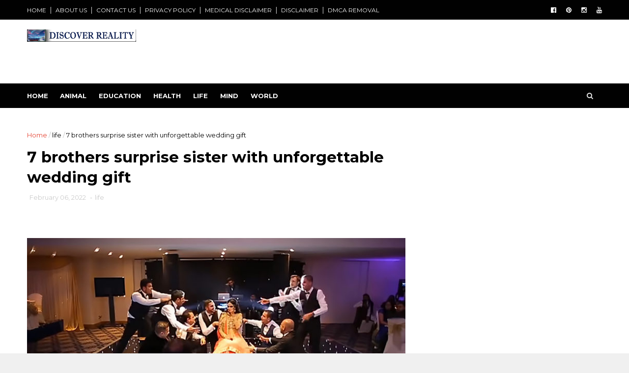

--- FILE ---
content_type: text/html; charset=UTF-8
request_url: https://www.thediscoverreality.com/2022/02/uber-driver-shocked-after-picking-up.html
body_size: 30017
content:
<!DOCTYPE html>
<html dir='ltr' xmlns='http://www.w3.org/1999/xhtml' xmlns:b='http://www.google.com/2005/gml/b' xmlns:data='http://www.google.com/2005/gml/data' xmlns:expr='http://www.google.com/2005/gml/expr'>
<head>
<link href='https://www.blogger.com/static/v1/widgets/335934321-css_bundle_v2.css' rel='stylesheet' type='text/css'/>
<!-- Google tag (gtag.js) -->
<script async='async' src='https://www.googletagmanager.com/gtag/js?id=G-XC4JRBBTG4'></script>
<script>
  window.dataLayer = window.dataLayer || [];
  function gtag(){dataLayer.push(arguments);}
  gtag('js', new Date());

  gtag('config', 'G-XC4JRBBTG4');
</script>
<!--[if IE]><script type="text/javascript" src="https://www.blogger.com/static/v1/jsbin/3382421118-ieretrofit.js"></script> <![endif]-->
<meta charset='utf-8'/>
<meta content='IE=edge' http-equiv='X-UA-Compatible'/>
<meta content='width=device-width,initial-scale=1.0,minimum-scale=1.0,maximum-scale=1.0' name='viewport'/>
<link href='//fonts.googleapis.com/css?family=Montserrat:400,700' rel='stylesheet' type='text/css'/>
<link href='//maxcdn.bootstrapcdn.com/font-awesome/4.5.0/css/font-awesome.min.css' rel='stylesheet'/>
<meta content='text/html; charset=UTF-8' http-equiv='Content-Type'/>
<meta content='blogger' name='generator'/>
<link href='http://www.thediscoverreality.com/favicon.ico' rel='icon' type='image/x-icon'/>
<link href='http://www.thediscoverreality.com/2022/02/uber-driver-shocked-after-picking-up.html' rel='canonical'/>
<link rel="alternate" type="application/atom+xml" title="The Discover Reality  - Atom" href="http://www.thediscoverreality.com/feeds/posts/default" />
<link rel="alternate" type="application/rss+xml" title="The Discover Reality  - RSS" href="http://www.thediscoverreality.com/feeds/posts/default?alt=rss" />
<link rel="service.post" type="application/atom+xml" title="The Discover Reality  - Atom" href="https://www.blogger.com/feeds/1713131941160731471/posts/default" />

<link rel="alternate" type="application/atom+xml" title="The Discover Reality  - Atom" href="http://www.thediscoverreality.com/feeds/8345757292201761334/comments/default" />
<!--Can't find substitution for tag [blog.ieCssRetrofitLinks]-->
<link href='https://blogger.googleusercontent.com/img/a/AVvXsEjE8zg82dVwotTNMWQ-IWOsJmffwrMnvBbM19VMptblw1eNvoJ0LugEM1tUSty2PcrT-pmt91dehbl0iDPXjwEreNWRUSmIFu7wKAwZ2hTRdRvUp24XEo7Dm5Sr6wtYI8W1Rd9FOI8gOvJAAM3LHOS5jSypYoMqrqZsOCtO3YB6uVKzlbhkhUJQkIY1Bg=s16000' rel='image_src'/>
<meta content='http://www.thediscoverreality.com/2022/02/uber-driver-shocked-after-picking-up.html' property='og:url'/>
<meta content='Uber driver shocked after picking up boyfriend who got in the car with another woman' property='og:title'/>
<meta content='The Discover Reality: Authentic stories, inspiring tales, and astonishing discoveries await. Join us on a journey of exploration and enlightenment.' property='og:description'/>
<meta content='https://blogger.googleusercontent.com/img/a/AVvXsEjE8zg82dVwotTNMWQ-IWOsJmffwrMnvBbM19VMptblw1eNvoJ0LugEM1tUSty2PcrT-pmt91dehbl0iDPXjwEreNWRUSmIFu7wKAwZ2hTRdRvUp24XEo7Dm5Sr6wtYI8W1Rd9FOI8gOvJAAM3LHOS5jSypYoMqrqZsOCtO3YB6uVKzlbhkhUJQkIY1Bg=w1200-h630-p-k-no-nu' property='og:image'/>
<meta content='width=device-width, initial-scale=1, maximum-scale=1' name='viewport'/>
<title>
Uber driver shocked after picking up boyfriend who got in the car with another woman - The Discover Reality 
</title>
<!-- Description and Keywords (start) -->
<meta content='YOUR KEYWORDS HERE' name='keywords'/>
<!-- Description and Keywords (end) -->
<meta content='Uber driver shocked after picking up boyfriend who got in the car with another woman' property='og:title'/>
<meta content='http://www.thediscoverreality.com/2022/02/uber-driver-shocked-after-picking-up.html' property='og:url'/>
<meta content='article' property='og:type'/>
<meta content='https://blogger.googleusercontent.com/img/a/AVvXsEjE8zg82dVwotTNMWQ-IWOsJmffwrMnvBbM19VMptblw1eNvoJ0LugEM1tUSty2PcrT-pmt91dehbl0iDPXjwEreNWRUSmIFu7wKAwZ2hTRdRvUp24XEo7Dm5Sr6wtYI8W1Rd9FOI8gOvJAAM3LHOS5jSypYoMqrqZsOCtO3YB6uVKzlbhkhUJQkIY1Bg=s16000' property='og:image'/>
<meta content='The Discover Reality ' property='og:site_name'/>
<meta content='http://www.thediscoverreality.com/' name='twitter:domain'/>
<meta content='Uber driver shocked after picking up boyfriend who got in the car with another woman' name='twitter:title'/>
<meta content='summary_large_image' name='twitter:card'/>
<meta content='https://blogger.googleusercontent.com/img/a/AVvXsEjE8zg82dVwotTNMWQ-IWOsJmffwrMnvBbM19VMptblw1eNvoJ0LugEM1tUSty2PcrT-pmt91dehbl0iDPXjwEreNWRUSmIFu7wKAwZ2hTRdRvUp24XEo7Dm5Sr6wtYI8W1Rd9FOI8gOvJAAM3LHOS5jSypYoMqrqZsOCtO3YB6uVKzlbhkhUJQkIY1Bg=s16000' name='twitter:image'/>
<meta content='Uber driver shocked after picking up boyfriend who got in the car with another woman' name='twitter:title'/>
<!-- Social Media meta tag need customer customization -->
<meta content='Facebook App ID here' property='fb:app_id'/>
<meta content='Facebook Admin ID here' property='fb:admins'/>
<meta content='@username' name='twitter:site'/>
<meta content='@username' name='twitter:creator'/>
<style id='page-skin-1' type='text/css'><!--
/
-----------------------------------------------
Blogger Template Style
Name:        Top News
License:     Free Version
Version:     2.0
Author:      Soratemplates
Author Url:  https://www.soratemplates.com/
----------------------------------------------- */
/* Variable definitions
-----------------------
<Variable name="keycolor" description="Main Color" type="color" default="#1e87f0"/>
<Variable name="body.background" description="Background" type="background" color="#f0f0f0" default="$(color) url() repeat scroll top left"/>
<Variable name="color.theme" description="Color Theme" type="color" default="#e44332"/>
-----------------------
*/
a,abbr,acronym,address,applet,b,big,blockquote,body,caption,center,cite,code,dd,del,dfn,div,dl,dt,em,fieldset,font,form,h1,h2,h3,h4,h5,h6,html,i,iframe,img,ins,kbd,label,legend,li,object,p,pre,q,s,samp,small,span,strike,strong,sub,sup,table,tbody,td,tfoot,th,thead,tr,tt,u,ul,var{padding:0;border:0;outline:0;vertical-align:baseline;background:0 0;margin:0}
ins{text-decoration:underline}
del{text-decoration:line-through}
dl,ul{list-style-position:inside;font-weight:700;list-style:none;}
ul li{list-style:none}
caption,th{text-align:center}
img{border:none;position:relative}
.clear{clear:both}
.section,.widget,.widget ul{margin:0;padding:0}
body{background:#f0f0f0 url() repeat scroll top left;color:#010101;font-size:14px;font-family:'Montserrat',sans-serif;line-height:22px;word-wrap:break-word}
h1,h2,h3,h4,h5,h6{padding:0;margin:0}
h2{color:#010101;margin:1.5em 0 .75em}
h4 a{color:#4285f4!important}
a:link,a:hover,a:visited{color:#e44332;text-decoration:none}
:focus{outline:0}
a img{border:0}
brc{color:#bdbdbd}
select{-webkit-appearance:none!important;-moz-appearance:none!important;appearance:none!important}
select::-ms-expand{display:none!important;}
.separator a{clear:none!important;float:none!important;margin-left:0!important;margin-right:0!important}
#navbar-iframe{display:none;height:0;visibility:hidden}
span.item-control,a.quickedit{display:none!important}
.archive .home-link,.index .home-link,.home-link{display:none!important}
*{outline:0;transition:all .3s ease;-webkit-transition:all .3s ease;-moz-transition:all .3s ease;-o-transition:all .3s ease}
#outer-wrapper{max-width:100%;margin:0 auto;background-color:#FFF}
.row{width:1170px}
#topnav{    width: 100%;
height: 40px;
background-color: #010101;
margin: 0;}
.tm-head{margin:0 auto;height:40px;line-height:40px;overflow:hidden}
.tm-menu{float:left}
#nav1 li{float:left;display:inline-block;line-height:40px;padding:0}
#nav1 li a{color:#fff;font-size:12px;font-weight:400}
#nav1 li a:hover,.tn-head #social-top ul li a:hover{color:#e44332}
#nav1 li+li:before{content:"|";padding:0 7px;color:#ddd;font-weight:100}
.social-area{float:right}
.tm-head #social-top{position:relative;display:block;margin-right:0}
.tm-head #social-top ul{overflow:hidden}
.tm-head #social-top ul li{line-height:40px;display:block;float:left;margin-left:20px;padding:0}
.tm-head #social-top ul li a{display:block;float:left;color:#fff;text-decoration:none;font-size:13px}
.tm-head #social-top ul li a:before{display:inline-block;font-family:FontAwesome;font-style:normal;font-weight:400;-webkit-font-smoothing:antialiased;-moz-osx-font-smoothing:grayscale}
.tm-head #social-top ul li a:hover{color:#e44332}
#social-top .facebook:before{content:"\f230"}
#social-top .twitter:before{content:"\f099"}
#social-top .gplus:before{content:"\f0d5"}
#social-top .rss:before{content:"\f09e"}
#social-top .youtube:before{content:"\f167"}
#social-top .skype:before{content:"\f17e"}
#social-top .stumbleupon:before{content:"\f1a4"}
#social-top .tumblr:before{content:"\f173"}
#social-top .vine:before{content:"\f1ca"}
#social-top .stack-overflow:before{content:"\f16c"}
#social-top .linkedin:before{content:"\f0e1"}
#social-top .dribbble:before{content:"\f17d"}
#social-top .soundcloud:before{content:"\f1be"}
#social-top .behance:before{content:"\f1b4"}
#social-top .digg:before{content:"\f1a6"}
#social-top .instagram:before{content:"\f16d"}
#social-top .pinterest:before{content:"\f0d2"}
#social-top .delicious:before{content:"\f1a5"}
#social-top .codepen:before{content:"\f1cb"}
#header-blog{height:130px;background-color:#fff;position:relative;overflow:hidden}
.header-content{margin:0 auto;overflow:hidden;height:130px}
.header-logo{width:222px;height:52px;float:left}
.header-logo img{height:auto;margin:20px 0 0;max-width:100%}
.Header h1{color:#010101;margin-bottom:10px;margin-top:40px}
.header-ads{width:729px;max-width:100%;max-height:90px;float:right;margin:20px 0 0}
#header-navigation{margin:0 auto;top:0;height:50px}
.row.nav-menu { margin: 0 auto;}
.nav-wrapper{background-color:#010101;width:100%;margin:0 auto;box-sizing:border-box;min-height:50px}
.header-menu li.home-child{float:left;height:50px;display:inline-block;padding:0}
.header-menu li.home-child a{height:50px;line-height:50px;font-size:13px;font-weight:700;color:#FFF;text-transform:uppercase;padding: 12px 12px 12px 0px}
#menu .widget {
display: none;
}
#menu ul li{float:left;height:50px;display:inline-block;padding:0;margin-right:1px;transition:all .3s ease-out!important;-webkit-transition:all .3s ease-out!important;-moz-transition:all .3s ease-out!important;-o-transition:all .3s ease-out!important}
#menu ul li:hover a{color:#FFF}
#menu ul li a{height:50px;line-height:50px;padding:12px;font-size:13px;text-transform:uppercase;font-weight:700;color:#fff;transition:all .3s ease-out!important;-webkit-transition:all .3s ease-out!important;-moz-transition:all .3s ease-out!important;-o-transition:all .3s ease-out!important}
#menu ul li.hasSub a{padding-right:22px}
#menu ul li.hasSub a:after{color:#fff;margin-left:3px;margin-top:1px;position:absolute;display:inline-block;content:'\f107';font-family:FontAwesome;font-weight:400;font-size:15px;text-rendering:auto;transition:all .3s ease-out!important;-webkit-transition:all .3s ease-out!important;-moz-transition:all .3s ease-out!important;-o-transition:all .3s ease-out!important}
#menu ul li.hasSub ul li a:after{display:none!important}
#menu ul li:hover ul{left:auto;z-index:9999}
#menu ul li ul{position:absolute;left:-9999px;z-index:9999;width:170px;margin:0;padding:0}
#menu ul li ul li{background-color:#010101;float:none!important;display:block;padding:0;margin-right:0;height:auto;position:relative;}
#menu ul li ul ul {
display: none;
position: absolute;
left: 0;
top: 55px;
z-index: 100;
}
#menu ul li ul li:hover ul {
left: 100%;
top: 0;
display: block;
}
#menu ul li ul
#menu ul li ul li:hover{background-color:#212121}
#menu ul li ul#sub-menu li a{padding:10px;font-size:11px;line-height:36px;text-transform:uppercase;text-decoration:none;color:#E4E4E4!important;font-weight:700;height:auto}
#menu ul li ul#sub-menu li:hover a{color:#FFF!important}
#menu ul li,#menu ul li ul{outline:0;transition:all 0 ease!important;-webkit-transition:all 0 ease!important;-moz-transition:all 0 ease!important;-o-transition:all 0 ease!important}
.selectnav{display:none}
#selectnav1{background:#212121 url(https://blogger.googleusercontent.com/img/b/R29vZ2xl/AVvXsEgc8cjUoBM44Vh_8cbejIj3jjlQ2n1pZWsAhi6dao1yYyEsaFpfi7OKDbnISpvXGBkMcgpHIwpXE0cCbLswlJpB06bGT1iFwzzSxbjIMudDbRrXgJM9u0_d7-8dBwCSJoSvD6a18gdqeFbf/s1600-r/menu.png) no-repeat right top;margin-top:0}
select.selectnav option:fist-child{text-transform:uppercase}
select.selectnav{color:#E4E4E4;padding:0 5px 0 10px;border:0;font:14px Montserrat, sans-serif;cursor:pointer;width:100%;height:40px;line-height:40px;border-radius:0}
.header-search{position:relative;float:right}
.header-search li{list-style:none}
.header-search a.search{-webkit-transition:all .3s ease-out 0;-moz-transition:all .3s ease-out 0;transition:all .3s ease-out 0;cursor:pointer;display:block;height:50px;text-align:center;position:relative;right:0;top:0;width:50px;border-radius:0}
.header-search a.search:hover{background-color:#e44332}
.header-search a.search:before{color:#E4E4E4;content:'\f002';font:normal normal normal 22px/1 FontAwesome;font-size:inherit;text-rendering:auto;-webkit-font-smoothing:antialiased;-moz-osx-font-smoothing:grayscale;line-height:50px}
.header-search a.active:before,.header-search a.search:hover:before{color:#FFF}
.header-search a.search.active{background-color:#e44332;border-left:0;border-radius:0}
.header-search a.search.active form{display:block}
.header-search a.search form{display:none;position:absolute;right:50px;top:0;z-index:2}
.header-search a.search form input{box-shadow:none;height:50px;padding:0 12px;width:160px;background-color:#212121;font-family:'Montserrat', sans-serif;color:#fff;margin-top:0;border-radius:0;border:0;line-height:50px}
#header-navigation .header-search li a{cursor:pointer;-webkit-transition:all .3s ease-out 0;-moz-transition:all .3s ease-out 0;transition:all .3s ease-out 0}
#content-wrapper{margin:45px auto 5px;overflow:hidden}
#main-wrapper{float:left;margin-right:25px;overflow:hidden;width:770px;word-wrap:break-word}
.m-rec{    border-bottom: 2px solid #000;
margin-bottom: 25px;}
.m-rec h2{    font-size: 11px;
line-height: 14px;
display: inline-block;
margin: 0;
padding: 9px 20px 7px;
text-transform: uppercase;
font-weight: 600;
background: #000;
color: #fff;}
.m-rec h2 a{color:#fff;}
.post-thumb {
width: 100%;
}
.post-body a:visited {
color:#FF0000;
}
.post-tag {
background: #000;
color: #fff;
padding: 5px 12px;
}
.post-thumb {transition: opacity .17s ease,transform .17s ease;display: block;position: relative;width: 100%;height: 100%;object-fit: cover;z-index: 1;border-radius: 2px;position: relative}
#ads-blog{display:none}
.home #ads-blog{display:block}
.home-ad .widget{width:728px;max-height:90px;padding:5px 0 20px;margin:0 auto}
.ads-posting .home-ad .widget{width:728px;max-height:90px;margin:0 auto;padding:20px 0 5px}
.feat-layout .feat-title h2.title{font-size:13px;font-weight:500;display:inline-block}
.feat-title{margin:0}
.feat-title h2{padding:0 0 10px;display:inline-block}
.feat-title h2 a{color:#CBCBCB;font-weight:700;line-height:normal;font-size:13px;text-transform:uppercase;display:block}
.p-date{color:#bdbdbd;font-weight:400;font-size:12px}
.p-author{color:#bdbdbd;font-weight:400;font-size:12px}
.feat .primeiro-thumb,.feat .mag-thumb,.carousel.recent-block .mag-thumb{transition:all .3s ease-out!important;-webkit-transition:all .3s ease-out!important;-moz-transition:all .3s ease-out!important;-o-transition:all .3s ease-out!important}
.feat .primeiro-thumb:hover,.feat .mag-thumb:hover{-webkit-transform:scale(1.1)important;-moz-transform:scale(1.1)!important;transform:scale(1.1)!important;transition:all .3s ease-out!important;-webkit-transition:all .3s ease-out!important;-moz-transition:all .3s ease-out!important;-o-transition:all .3s ease-out!important}
.feat .primeiro .feat-thumb{width:100%;height:395px}
.feat .primeiro-thumb{width:100%;height:395px;display:block}
.feat .primeiro{overflow:hidden}
.feat-thumb{overflow:hidden}
.feat1 ul{overflow:hidden}
.feat ul li .feat-thumb{width:100%;height:170px;margin-bottom:10px}
.feat ul li .mag-thumb{width:100%;height:170px;display:block}
.feat ul li .mag-content{display:block}
.feat .feat-headline a{font-weight:700;color:#010101;display:inline-block}
.feat ul li .mag-content .feat-headline a{font-size:16px;padding:0px 5px 6px 0;line-height:1.33;font-weight:600;letter-spacing:-0.6px}
.feat .primeiro-content .feat-headline a{font-size:22px;line-height:1.33em;letter-spacing:-0.6px}
.feat .recent-des{margin:0px 0px 10px;color:#919191;font-size:13.3px;line-height:1.65;font-weight:400}
.feat1{padding-bottom:40px}
.feat1 .primeiro{width: 60%;float:left;margin-right:3%}
.feat1 .primeiro .feat-thumb{display:block}
.feat1 .primeiro-thumb{display:block}
.feat1 .primeiro-content{float:left;display:block}
.feat1 ul li{display:block;float:left;width:37%;padding-bottom:0;margin-bottom:20px;padding-top:0;height:auto}
.feat1 ul li:nth-of-type(2){margin-bottom:0}
.feat-headline a:hover{color:#e44332}
.p-date:before{margin-right:5px}
.p-author:before{margin-right:5px}
.p-date{margin-left:10px}
.feat1 .primeiro-content .feat-headline {padding:10px 0}
.feat-layout .widget-content,.feat-layout h2.title{display:none}
.label,.search-query{padding:0 0 6px}
.label span,.search-query span{color:#CBCBCB;font-weight:700;line-height:normal;font-size:13px;text-transform:uppercase;display:inline-block}
.post{display:block;overflow:hidden;word-wrap:break-word}
.index .post,.archive .post{padding:20px 0}
.index .post-outer:nth-of-type(1) .post{padding-top:5px}
.block-image{float:left;width:270px;height:213px;margin-right:30px}
.block-image .thumb{width:100%;height:213px;position:relative;display:block;z-index:2;overflow:hidden}
.block-image a{width:100%;height:213px;display:block;transition:all .3s ease-out!important;-webkit-transition:all .3s ease-out!important;-moz-transition:all .3s ease-out!important;-o-transition:all .3s ease-out!important}
.block-image a:hover{-webkit-transform:scale(1.1)!important;-moz-transform:scale(1.1)!important;transform:scale(1.1)!important;transition:all .3s ease-out!important;-webkit-transition:all .3s ease-out!important;-moz-transition:all .3s ease-out!important;-o-transition:all .3s ease-out!important}
.retitle h2{margin:8px 0;display:block}
.post h2 a,.post h2 a:visited,.post h2 strong{color:#010101;font-weight:700;text-decoration:none;font-size:20px;line-height:1.33em;letter-spacing:-0.6px}
.post h2 a:hover{color:#e44332}
.post_author_date{color:#C4C4C4;font-size:13px;font-weight:400;line-height:23px;margin:0 0 25px;text-transform:uppercase}
.post_author{font-weight:600;margin-right:5px}
div.post_author_date a{text-decoration:none}
.resumo{    margin-bottom: 10px;
color: #919191;
font-size: 14px;
line-height: 1.65;}
.resumo span{display:block;margin-bottom:8px}
.widget iframe,.widget img{max-width:100%}
.index .post-footer,.archive .post-footer{display:none!important}
.index .post h2,.archive .post h2{margin:10px 0 10px;padding:0}
.item .post,.static_page .post{padding:0 0 25px}
.date-header{color:#bdbdbd;display:block;overflow:hidden;font-size:12px;font-weight:400;line-height:1.3em;margin:0!important;padding:0}
.date-header a{color:#bdbdbd}
#meta-post .fa-calendar-o{margin-left:8px}
.post-meta{color:#bdbdbd;display:block;font-size:13px;font-weight:400;line-height:21px;margin:0;padding:0}
.hreview{display:none!important}
.postags{position:absolute;top:5px}
.postags a{padding:5px;display:inline-block;background:#FFC000;margin:0;color:#fff}
.postags a:nth-child(2){background-color:#444}
.postags a{display:none}
.postags a:first-child,.postags a:nth-child(2){display:inline-block}
.postags a:hover{background:#aaa}
.breadcrumbs .fa-angle-right:before{margin:0 5px}
.breadcrumbs{margin:0;font-size:13px}
.breadcrumbs span a.bhome{color:#e44332}
.breadcrumbs span,.breadcrumbs span a{color:#010101}
.breadcrumbs span a:hover{color:#e44332}
.item article{margin-top:20px}
.item .post-head,.static_page .post-head{margin:15px 0 5px;position:relative}
.item .post-title,.static_page .post-title{color:#010101;display:inline-block;padding-bottom:5px;font-size:31px;line-height:1.33;font-weight:700;position:relative}
.item .post-body,.static_page .post-body{width:100%;color:#5E5E5E;font-size:15px;line-height:1.5em;overflow:hidden}
.item .post-outer{padding:0}
.item .post-body img{max-width:100%}
.post-meta a,.post-meta i{color:#CBCBCB}
.post-timestamp{margin-left:5px}
.label-head{margin-left:5px}
.label-head a{padding-left:2px}
.label-head a:hover{color:#e44332}
.main .widget{margin:0}
.main .Blog{border-bottom-width:0}
#ads-post10{display:none}
.ads-post .widget{width:728px;max-height:90px;margin:0 auto 25px}
.share-box{    margin: 20px 0 25px;
border-bottom: 1px solid #EEE;
position: relative;
padding-bottom: 10px;}
.share-title{color:#010101;display:inline-block;padding-bottom:10px;font-size:13px;font-weight:700;position:relative;top:5px;text-transform:uppercase}
.share-art{float:right;padding:0;padding-top:0;font-size:13px;font-weight:400;text-transform:capitalize}
.share-art a{color:#fff;padding:3px 8px;margin-left:4px;display:inline-block;margin-right:0}
.share-art a:hover{color:#fff}
.share-art .fac-art{background:#3b5998}
.share-art .fac-art:hover{background:rgba(49,77,145,0.7)}
.share-art .twi-art{background:#00acee}
.share-art .twi-art:hover{background:rgba(7,190,237,0.7)}
.share-art .goo-art{background:#db4a39}
.share-art .goo-art:hover{background:rgba(221,75,56,0.7)}
.share-art .pin-art{background:#CA2127}
.share-art .pin-art:hover{background:rgba(202,33,39,0.7)}
.share-art .lin-art{background:#0077B5}
.share-art .lin-art:hover{background:rgba(0,119,181,0.7)}
#related-posts{margin-bottom:10px}
.related li{width:30.835%;display:inline-block;height:auto;min-height:184px;float:left;margin-right:24px;overflow:hidden;position:relative}
.related-thumb{width:100%;height:160px;overflow:hidden}
.related li .related-img{width:100%;height:160px;display:block;transition:all .3s ease-out!important;-webkit-transition:all .3s ease-out!important;-moz-transition:all .3s ease-out!important;-o-transition:all .3s ease-out!important}
.related li .related-img:hover{-webkit-transform:scale(1.1)!important;-moz-transform:scale(1.1)!important;transform:scale(1.1)!important;transition:all .3s ease-out!important;-webkit-transition:all .3s ease-out!important;-moz-transition:all .3s ease-out!important;-o-transition:all .3s ease-out!important}
.related-title a{font-size:14px;line-height:1.33em;padding:10px 5px 10px 0;font-weight:400;color:#010101;display:block}
.related-title a:hover{color:#e44332}
.related li:nth-of-type(3),.related li:nth-of-type(6),.related li:nth-of-type(9){margin-right:0}
.static_page .post-meta,.static_page .old_new{display:none}
.error_page #main-wrapper{width:100%!important;margin:0!important}
#errr{margin:60px auto;text-align:center;padding:0;line-height:4em}
.error_page a.homepage{padding:10px 20px;color:#fff;background-color:#010101;border-radius:2px}
.error_page a.homepage:hover{background-color:#e44332}
#errr .error{font-size:20px;text-align:center;font-weight:700}
#errr .nerrr{font-size:150px;text-align:center;color:#e44332;font-weight:700}
#errr .nerrr span.fa{font-size:135px;margin:0 10px;color:#010101;font-weight:700}
#errr .fa-frown-o:before{content:&quot}
.error_page .sidebar-wrapper,.error_page .old_new{display:none}
@media only screen and (max-width: 768px) {
#errr{margin:50px auto 50px}
#errr p{line-height:2.5em}
}
@media only screen and (max-width: 359px) {
#errr .nerrr{font-size:100px}
#errr .nerrr span.fa {font-size:75px}
}
@media only screen and (max-width: 319px) {
#errr .nerrr{font-size:80px}
#errr span.fa.fa-frown-o{font-size:65px}
#errr p{line-height:2.5em}
}
.firstcharacter{float:left;color:#e44332;font-size:75px;line-height:60px;padding-top:4px;padding-right:8px;padding-left:3px}
.post-body h1,.post-body h2,.post-body h3,.post-body h4,.post-body h5,.post-body h6{margin-bottom:15px;color:#010101}
blockquote{font-style:italic;color:#999;border-left:5px solid #e44332;margin-left:0;padding:10px 15px}
blockquote:before{content:'\f10d';display:inline-block;font-family:FontAwesome;font-style:normal;font-weight:400;line-height:1;-webkit-font-smoothing:antialiased;-moz-osx-font-smoothing:grayscale;margin-right:10px;color:#999}
blockquote:after{content:'\f10e';display:inline-block;font-family:FontAwesome;font-style:normal;font-weight:400;line-height:1;-webkit-font-smoothing:antialiased;-moz-osx-font-smoothing:grayscale;margin-left:10px;color:#999}
.widget .post-body ul,.widget .post-body ol{line-height:1.5;font-weight:400}
.widget .post-body li{margin:5px 0;padding:0;line-height:1.5}
.post-body ul li:before{content:"\f105";margin-right:5px;font-family:fontawesome}
.blogger-tab{display:block}
.comments{clear:both;margin-top:0;margin-bottom:0;color:#010101}
.comments h4{font-size:13px;text-transform:capitalize;font-weight:400;padding:10px 0;margin:0;border-bottom:1px solid #eee}
.comments .comments-content{padding:10px 0}
.comments .comments-content .comment{margin-bottom:0;padding-bottom:8px}
.comments .comments-content .comment:first-child{padding-top:0}
.cmm-tabs .content-tab{background-color:transparent;padding:0}
.cmm-tabs-header{background:#010101;height:32px;margin-bottom:0px;position:relative}
.cmm-tabs-header h3 {display:inline-block;margin:0;color:#E4E4E4;font-weight:700;text-transform:uppercase;font-size:13px;height:32px;line-height:32px;padding-left:10px}
.cmm-tabs-header h3 h9{display:none}
.simplyTab .cmm-tabs-header .wrap-tab{float:right}
.cmm-tabs-header .wrap-tab a{height:auto;line-height:32px;padding:0px 10px;font-size:14px;display:inline-block}
.cmm-tabs-header .wrap-tab li{float:left;width:auto}
.facebook-tab,.fb_iframe_widget_fluid span,.fb_iframe_widget iframe{width:100%!important}
.comments .item-control{position:static}
.comments .avatar-image-container{float:left}
.comments .avatar-image-container,.comments .avatar-image-container img{height:35px;max-height:35px;width:35px;max-width:35px;border-radius:2px}
.comments .comment-block{padding:10px;box-shadow:none;border:1px solid #eee;border-radius:2px}
.comments .comment-block,.comments .comments-content .comment-replies{margin-left:47px;margin-top:0}
.comments .comments-content .inline-thread{padding:0}
.comments .comments-content .comment-header{font-size:14px;border-bottom:1px solid #eee;padding:0 0 3px}
.comments .comments-content .user{font-style:normal;font-weight:400}
.comments .comments-content .icon.blog-author{font-weight:400}
.comments .comments-content .comment-content{text-align:justify;font-size:14px;line-height:1.4em}
.comments .comment .comment-actions a{margin-right:5px;padding:2px 5px;color:#010101;font-weight:400;background-color:#f0f0f0;font-size:10px;letter-spacing:1px}
.comments .comment .comment-actions a:hover{color:#e44332;text-decoration:none}
.comments .comments-content .datetime{margin-left:0;float:right;font-size:11px}
.comments .comments-content .comment-header a{color:inherit}
.comments .comments-content .comment-header a:hover{color:#e44332}
.comments .comments-content .icon.blog-author:before{content:"\f007";font-size:12px;font-family:FontAwesome}
.comments .thread-toggle{margin-bottom:4px}
.comments .comments-content .comment-thread{margin:4px 0}
.comments .continue a{padding:0;padding-top:10px;padding-left:47px;font-weight:500}
.comments .comments-content .loadmore.loaded{margin:0;padding:0}
.comments .comment-replybox-thread{margin:0}
iframe.blogger-iframe-colorize,iframe.blogger-comment-from-post{height:243px!important}
.cmm-tabs.simplyTab .content-tab{background-color:transparent;padding:0;margin-top:0}
.cmm-tabs.simplyTab .wrap-tab li a{text-transform:uppercase;color:#E4E4E4;font-weight:400;background-color:#171717;height:32px;font-size:10px;letter-spacing:1px}
.cmm-tabs.simplyTab .wrap-tab li a.activeTab{background-color:#e44332;color:#fff}
.posts-title h2 a:before{margin-right:10px}
.cmm-tabs.simplyTab .wrap-tab{float:right}
.cmm-tabs.simplyTab .wrap-tab li{padding:0;line-height: 0;margin-left:0}
.wrap-tab{list-style:none}
.content-tab{transition:all 0 ease;-webkit-transition:all 0 ease;-moz-transition:all 0 ease;-o-transition:all 0 ease}
#blog-pager{clear:both;text-align:center;margin:0}
.index .blog-pager,.index #blog-pager{display:block}
.index .blog-pager,.index #blog-pager,.archive .blog-pager,.archive #blog-pager{padding:10px 0 25px;text-align:left}
#blog-pager-newer-link a,#blog-pager-older-link a{display:block;float:left;margin-right:6px;padding:0 13px;border:1px solid #010101;text-transform:uppercase;line-height:32px;font-weight:700;color:#010101}
#blog-pager-newer-link a:hover,#blog-pager-older-link a:hover{background-color:#010101;color:#fff!important}
.showpageNum a,.showpage a,.showpagePoint{display:block;float:left;margin-right:6px;padding:0 12px;border:1px solid #010101;text-transform:uppercase;line-height:32px;font-weight:700;color:#010101}
.showpageNum a:hover,.showpage a:hover{background-color:#010101;color:#fff!important}
.showpageNum a i,.showpage a i{transition:all .0s ease;-webkit-transition:all .0s ease;-moz-transition:all .0s ease;-o-transition:all .0s ease}
.showpagePoint{background-color:#010101;color:#FFF}
.showpageOf{display:none!important}
.feed-links{clear:both;display:none;line-height:2.5em}
.sidebar-wrapper{float:right;overflow:hidden;width:360px;padding-top:0;padding-bottom:20px;word-wrap:break-word;color:#666;line-height:1.5em}
.sidebar-wrapper .widget{padding:0;background:#FFF;margin-bottom:30px;overflow:hidden}
.sidebar h2{    font-size: 11px;
line-height: 14px;
display: inline-block;
margin: 0;
padding: 9px 20px 7px;
text-transform: uppercase;
font-weight: 600;
background: #000;
color: #fff;}
.widget-title {
border-bottom: 2px solid #000;
margin-bottom: 25px;
}
.sidebar-link-block {
height: 32px;
padding: 12px 19px 0px 65px;
border: 1px solid #e7e7e7;
position: relative;
margin-bottom: 8px;
padding-bottom: 0px;
}
.sidebar-link-block .sb-btn, .sidebar-link-block .sb-btn:hover {
position: absolute;
top: -1px;
left: -1px;
width: 48px;
height: 33px;
color: #fff;
font-size: 12px;
text-align: center;
padding-top: 13px;
}
.sb-facebook {
background: #315c9a;
}
.sb-twitter {
background: #00aef0;
}
.sb-instagram {
background: #9a673e;
}
.sb-youtube {
background: #cc181e;
}
.sidebar-link-block a, .sidebar-link-block a:hover {
color: #000;
font-size: 9px;
line-height: 19px;
}
.sidebar-link-block a:last-child {
float: right;
}
.sidebar ul{list-style:none}
.sidebar li{margin:0;padding-bottom:.25em;padding-right:0;padding-top:0}
.sidebar .widget-content{margin:0}
.list-label-widget-content li{display:block;padding:8px 0;border-bottom:1px solid #f3f3f3;position:relative}
.list-label-widget-content li a:before{content:'\203a';position:absolute;left:0px;top:2px;font-size:22px;color:#010101}
.list-label-widget-content li a{color:#010101;font-size:12px;padding-left: 20px;font-weight:400;text-transform:uppercase}
.list-label-widget-content li a:hover{color:#e44332}
.list-label-widget-content li span:last-child{color:#dbdbdb;font-size:12px;font-weight:700;position:absolute;top:9px;right:0}
.cloud-label-widget-content{margin-top:10px}
.cloud-label-widget-content span a{font-size:13px;color:#999;background-color:#f4f4f4;padding:7px 14px;float:left;position:relative;display:inline-block;margin:0 5px 5px 0;text-transform:capitalize}
.cloud-label-widget-content span a:hover{color:#fff;background-color:#e44332}
.cloud-label-widget-content span span{font-size:13px;color:#757575;background-color:#f9f9f9;padding:7px 14px;float:left;position:relative;display:inline-block;margin:0 5px 5px 0;text-transform:capitalize;-webkit-border-radius:3px;-moz-border-radius:3px;border-radius:3px}
.label-size-1,.label-size-2{opacity:100}
.FollowByEmail td{width:100%;float:left}
.FollowByEmail .follow-by-email-inner .follow-by-email-submit{margin-left:0;width:100%;border-radius:0;height:30px;font-size:11px;    font-family:inherit;color:#fff;background-color:#e44332;text-transform:uppercase;letter-spacing:1px}
.FollowByEmail .follow-by-email-inner .follow-by-email-submit:hover{background-color:#333;color:#FFF}
.FollowByEmail .follow-by-email-inner .follow-by-email-address{padding-left:10px;height:35px;border:1px solid #EEE;margin-bottom:5px;font:normal normal 13px Montserrat, sans-serif;font-size:12px;box-sizing:border-box}
.FollowByEmail .follow-by-email-inner .follow-by-email-address:focus{border:1px solid #EEE}
.FollowByEmail .widget-content:before{content:"Enter your email address to subscribe to this blog and receive notifications of new posts by email.";font-size:12px;color:#666;line-height:1.4em;margin-bottom:5px;display:block}
.flickr_widget .flickr_badge_image{float:left;margin-bottom:5px;margin-right:10px;overflow:hidden;display:inline-block}
.flickr_widget .flickr_badge_image:nth-of-type(4),.flickr_widget .flickr_badge_image:nth-of-type(8),.flickr_widget .flickr_badge_image:nth-of-type(12){margin-right:0}
.flickr_widget .flickr_badge_image img{max-width:67px;height:auto}
.flickr_widget .flickr_badge_image img:hover{opacity:.5}
#ArchiveList select{border:1px solid #EEE;border-radius:2px;padding:8px;width:100%;cursor:pointer;font:normal normal 13px Montserrat, sans-serif}
.PopularPosts .item-thumbnail{margin:0 10px 0 0 !important;width:80px;height:60px;float:left;overflow:hidden}
.PopularPosts ul li img{padding:0;width:80px;height:60px;transition:all .3s ease-out!important;-webkit-transition:all .3s ease-out!important;-moz-transition:all .3s ease-out!important;-o-transition:all .3s ease-out!important}
.PopularPosts ul li img:hover{-webkit-transform:scale(1.1)!important;-moz-transform:scale(1.1)!important;transform:scale(1.1)!important;transition:all .3s ease-out!important;-webkit-transition:all .3s ease-out!important;-moz-transition:all .3s ease-out!important;-o-transition:all .3s ease-out!important}
.PopularPosts .widget-content ul li{overflow:hidden;border-top:1px solid #EEE;padding:10px 0}
.sidebar .PopularPosts .widget-content ul li:first-child,.sidebar .roma-widget li:first-child{padding-top:0;border-top:0}
.PopularPosts ul li a{color:#010101;font-weight:400;font-size:14px;line-height:1.4em}
.PopularPosts ul li a:hover{color:#e44332}
.PopularPosts .item-title{margin:0;padding:0}
.PopularPosts .item-title .popular_span{color:#C4C4C4;font-size:13px;font-style:normal;line-height:21px;margin-top:3px}
.sidebar .roma-widget li{overflow:hidden;border-top:1px solid #eee;padding:10px 0}
.roma-widget .wid-thumb{width:146px;height:95px;float:left;margin-right:10px;overflow:hidden}
.roma-widget .mag-thumb{display:block;width:146px;height:95px;transition:all .3s ease-out!important;-webkit-transition:all .3s ease-out!important;-moz-transition:all .3s ease-out!important;-o-transition:all .3s ease-out!important}
.roma-widget .mag-thumb:hover{-webkit-transform:scale(1.1)!important;-moz-transform:scale(1.1)!important;transform:scale(1.1)!important;transition:all .3s ease-out!important;-webkit-transition:all .3s ease-out!important;-moz-transition:all .3s ease-out!important;-o-transition:all .3s ease-out!important}
.roma-widget .wrp-titulo{font:normal normal 15px;margin:0 0 5px;overflow:hidden}
.roma-widget .wrp-titulo a{color:#010101;font-weight:400;font-size:14px;line-height:1.4em}
.roma-widget .wrp-titulo a:hover{color:#e44332}
.post-nav li{padding:0;display:inline-block;width:50%}
.post-nav li strong{display:block;padding:0 0 5px;font-weight:700;letter-spacing:1px;text-transform:uppercase;font-size:13px}
.post-nav li strong i{transition:all .0s ease;-webkit-transition:all .0s ease;-moz-transition:all .0s ease;-o-transition:all .0s ease}
ul.post-nav{background-color:#FFF;border-bottom:1px solid #EEE;border-top:1px solid #EEE;display:block;width:100%;overflow:hidden}
.post-nav li a{color:#010101;line-height:1.33;display:block;padding:15px 0;transition:all .0s ease;-webkit-transition:all .0s ease;-moz-transition:all .0s ease;-o-transition:all .0s ease}
.post-nav li:hover a{color:#e44332}
ul.post-nav span{font-weight:400}
.post-nav .previous{float:left;min-height:80px;border-right:1px solid #EEE;box-sizing:border-box;padding-right:10px}
.post-nav .next{text-align:right}
h2{margin:0}
#footer-wrapper{background-color:#010101}
#footer{display:block;overflow:hidden;width:100%}
.footer-sections{overflow:hidden;margin:0 auto;padding:45px 0 25px}
.sect-left{display:inline-block;float:left;width:31.655%;margin-right:25px}
.sect-left:nth-child(3){margin-right:0}
.sect-left .widget-title{position: relative;
margin-bottom: 20px;
border-bottom: 2px solid #171717;}
.sect-left h2{    margin-bottom: 5px;
letter-spacing: 1px;
font-size: 11px;
line-height: 14px;
display: inline-block;
margin: 0;
padding: 9px 20px 7px;
text-transform: uppercase;
font-weight: 600;
background: #1c1c1c;color:#fff}
.sect-left h2 a{color:#E4E4E4}
.sect-left .PopularPosts ul li a{color:#E4E4E4}
.sect-left .PopularPosts .widget-content ul li{border-top:1px solid #171717}
.sect-left .PopularPosts .widget-content ul li:first-child{padding-top:0;border-top:0}
.footer-column .roma-widget li{overflow:hidden;border-bottom:1px solid #eee;padding:10px 0}
.sect-left .roma-widget .wrp-titulo a{color:#E4E4E4}
.sect-left .roma-widget li{overflow:hidden;border-top:1px solid #171717;padding:10px 0}
.sect-left .PopularPosts .widget-content ul li:first-child,.sect-left .roma-widget li:first-child{padding-top:0;border-top:0}
.sect-left .roma-widget .wrp-titulo a:hover,.sect-left .PopularPosts ul li a:hover{color:#e44332}
.footer-wrapper{background-color:rgba(0,0,0,0.24);color:#E4E4E4;display:block;padding:15px 0 13px;width:100%;border-top:1px solid #171717;overflow:hidden}
.footer-wrapper .footer-sec{margin:0 auto}
.footer-wrapper .copyright{font-size:12px}
.footer-wrapper .copyright a{color:#fff}
.footer-wrapper .copyright a:hover{color:#e44332}
.footer-wrapper #social-footer{float:right;position:relative;display:block;margin-right:-12px}
.footer-wrapper #social-footer ul{overflow:hidden}
.footer-wrapper #social-footer ul li{display:block;float:left;margin-right:10px;margin-left:10px}
.footer-wrapper #social-footer ul li a{display:block;float:left;text-decoration:none;color:#E4E4E4}
.footer-wrapper #social-footer ul li a:hover{color:#e44332}
.footer-wrapper #social-footer ul li a:before{display:inline-block;font-family:FontAwesome;font-style:normal;font-weight:400;-webkit-font-smoothing:antialiased;-moz-osx-font-smoothing:grayscale}
.footer-wrapper a:active,.footer-wrapper #social-footer ul li a:active{color:#e44332}
#social-footer .facebook:before{content:"\f230"}
#social-footer .twitter:before{content:"\f099"}
#social-footer .gplus:before{content:"\f0d5"}
#social-footer .rss:before{content:"\f09e"}
#social-footer .youtube:before{content:"\f167"}
#social-footer .skype:before{content:"\f17e"}
#social-footer .stumbleupon:before{content:"\f1a4"}
#social-footer .tumblr:before{content:"\f173"}
#social-footer .vine:before{content:"\f1ca"}
#social-footer .stack-overflow:before{content:"\f16c"}
#social-footer .linkedin:before{content:"\f0e1"}
#social-footer .dribbble:before{content:"\f17d"}
#social-footer .soundcloud:before{content:"\f1be"}
#social-footer .behance:before{content:"\f1b4"}
#social-footer .digg:before{content:"\f1a6"}
#social-footer .instagram:before{content:"\f16d"}
#social-footer .pinterest:before{content:"\f0d2"}
#social-footer .delicious:before{content:"\f1a5"}
#social-footer .codepen:before{content:"\f1cb"}
.sect-left .FollowByEmail .widget-content:before{color:#ddd;margin-top:5px}
.sect-left .FollowByEmail .follow-by-email-inner .follow-by-email-submit{background-color:rgba(255,255,255,0.1);}
.sect-left .FollowByEmail .follow-by-email-inner .follow-by-email-submit:hover{background-color:#e44332}
.sect-left .widget:nth-of-type(2) .widget-title {margin-top:10px}
.sect-left #ArchiveList select{border:1px solid rgba(255,255,255,0.1);background:rgba(255,255,255,0.1);color:#ddd}
.sect-left #ArchiveList select option{color:#010101}
.sect-left .cloud-label-widget-content span a{color:#ddd;background-color:rgba(255,255,255,0.1)}
.sect-left .cloud-label-widget-content span a:hover{color:#fff;background-color:#e44332}
#back-to-top{background-color:#010101;color:#fff;padding:7px 10px;border-radius:3px;font-size:16px;line-height:1;text-align:center;transition:all .0s ease;-webkit-transition:all .0s ease;-moz-transition:all .0s ease;-o-transition:all .0s ease}
#back-to-top:hover{background-color:#e44332;transition:all .3s ease;-webkit-transition:all .3s ease;-moz-transition:all .3s ease;-o-transition:all .3s ease}
.back-to-top{position:fixed!important;position:absolute;bottom:70px;right:50px;z-index:9999}
.video-container {
position: relative;
padding-bottom: 56.25%;
padding-top: 30px; height: 0; overflow: hidden;
}
.video-container iframe,
.video-container object,
.video-container embed {
position: absolute;
top: 0;
left: 0;
width: 100%;
height: 100%;
}
--></style>
<style>
/*-------Typography and ShortCodes-------*/
.firstcharacter{float:left;color:#27ae60;font-size:75px;line-height:60px;padding-top:4px;padding-right:8px;padding-left:3px}.post-body h1,.post-body h2,.post-body h3,.post-body h4,.post-body h5,.post-body h6{margin-bottom:15px;color:#2c3e50}blockquote{font-style:italic;color:#888;border-left:5px solid #27ae60;margin-left:0;padding:10px 15px}blockquote:before{content:'\f10d';display:inline-block;font-family:FontAwesome;font-style:normal;font-weight:400;line-height:1;-webkit-font-smoothing:antialiased;-moz-osx-font-smoothing:grayscale;margin-right:10px;color:#888}blockquote:after{content:'\f10e';display:inline-block;font-family:FontAwesome;font-style:normal;font-weight:400;line-height:1;-webkit-font-smoothing:antialiased;-moz-osx-font-smoothing:grayscale;margin-left:10px;color:#888}.button{background-color:#2c3e50;float:left;padding:5px 12px;margin:5px;color:#fff;text-align:center;border:0;cursor:pointer;border-radius:3px;display:block;text-decoration:none;font-weight:400;transition:all .3s ease-out !important;-webkit-transition:all .3s ease-out !important}a.button{color:#fff}.button:hover{background-color:#27ae60;color:#fff}.button.small{font-size:12px;padding:5px 12px}.button.medium{font-size:16px;padding:6px 15px}.button.large{font-size:18px;padding:8px 18px}.small-button{width:100%;overflow:hidden;clear:both}.medium-button{width:100%;overflow:hidden;clear:both}.large-button{width:100%;overflow:hidden;clear:both}.demo:before{content:"\f06e";margin-right:5px;display:inline-block;font-family:FontAwesome;font-style:normal;font-weight:400;line-height:normal;-webkit-font-smoothing:antialiased;-moz-osx-font-smoothing:grayscale}.download:before{content:"\f019";margin-right:5px;display:inline-block;font-family:FontAwesome;font-style:normal;font-weight:400;line-height:normal;-webkit-font-smoothing:antialiased;-moz-osx-font-smoothing:grayscale}.buy:before{content:"\f09d";margin-right:5px;display:inline-block;font-family:FontAwesome;font-style:normal;font-weight:400;line-height:normal;-webkit-font-smoothing:antialiased;-moz-osx-font-smoothing:grayscale}.visit:before{content:"\f14c";margin-right:5px;display:inline-block;font-family:FontAwesome;font-style:normal;font-weight:400;line-height:normal;-webkit-font-smoothing:antialiased;-moz-osx-font-smoothing:grayscale}.widget .post-body ul,.widget .post-body ol{line-height:1.5;font-weight:400}.widget .post-body li{margin:5px 0;padding:0;line-height:1.5}.post-body ul li:before{content:"\f105";margin-right:5px;font-family:fontawesome}pre{font-family:Monaco, "Andale Mono", "Courier New", Courier, monospace;background-color:#2c3e50;background-image:-webkit-linear-gradient(rgba(0, 0, 0, 0.05) 50%, transparent 50%, transparent);background-image:-moz-linear-gradient(rgba(0, 0, 0, 0.05) 50%, transparent 50%, transparent);background-image:-ms-linear-gradient(rgba(0, 0, 0, 0.05) 50%, transparent 50%, transparent);background-image:-o-linear-gradient(rgba(0, 0, 0, 0.05) 50%, transparent 50%, transparent);background-image:linear-gradient(rgba(0, 0, 0, 0.05) 50%, transparent 50%, transparent);-webkit-background-size:100% 50px;-moz-background-size:100% 50px;background-size:100% 50px;line-height:25px;color:#f1f1f1;position:relative;padding:0 7px;margin:15px 0 10px;overflow:hidden;word-wrap:normal;white-space:pre;position:relative}pre:before{content:'Code';display:block;background:#F7F7F7;margin-left:-7px;margin-right:-7px;color:#2c3e50;padding-left:7px;font-weight:400;font-size:14px}pre code,pre .line-number{display:block}pre .line-number a{color:#27ae60;opacity:0.6}pre .line-number span{display:block;float:left;clear:both;width:20px;text-align:center;margin-left:-7px;margin-right:7px}pre .line-number span:nth-child(odd){background-color:rgba(0, 0, 0, 0.11)}pre .line-number span:nth-child(even){background-color:rgba(255, 255, 255, 0.05)}pre .cl{display:block;clear:both}#contact{background-color:#fff;margin:30px 0 !important}#contact .contact-form-widget{max-width:100% !important}#contact .contact-form-name,#contact .contact-form-email,#contact .contact-form-email-message{background-color:#FFF;border:1px solid #eee;border-radius:3px;padding:10px;margin-bottom:10px !important;max-width:100% !important}#contact .contact-form-name{width:47.7%;height:50px}#contact .contact-form-email{width:49.7%;height:50px}#contact .contact-form-email-message{height:150px}#contact .contact-form-button-submit{max-width:100%;width:100%;z-index:0;margin:4px 0 0;padding:10px !important;text-align:center;cursor:pointer;background:#27ae60;border:0;height:auto;-webkit-border-radius:2px;-moz-border-radius:2px;-ms-border-radius:2px;-o-border-radius:2px;border-radius:2px;text-transform:uppercase;-webkit-transition:all .2s ease-out;-moz-transition:all .2s ease-out;-o-transition:all .2s ease-out;-ms-transition:all .2s ease-out;transition:all .2s ease-out;color:#FFF}#contact .contact-form-button-submit:hover{background:#2c3e50}#contact .contact-form-email:focus,#contact .contact-form-name:focus,#contact .contact-form-email-message:focus{box-shadow:none !important}.alert-message{position:relative;display:block;background-color:#FAFAFA;padding:20px;margin:20px 0;-webkit-border-radius:2px;-moz-border-radius:2px;border-radius:2px;color:#2f3239;border:1px solid}.alert-message p{margin:0 !important;padding:0;line-height:22px;font-size:13px;color:#2f3239}.alert-message span{font-size:14px !important}.alert-message i{font-size:16px;line-height:20px}.alert-message.success{background-color:#f1f9f7;border-color:#e0f1e9;color:#1d9d74}.alert-message.success a,.alert-message.success span{color:#1d9d74}.alert-message.alert{background-color:#DAEFFF;border-color:#8ED2FF;color:#378FFF}.alert-message.alert a,.alert-message.alert span{color:#378FFF}.alert-message.warning{background-color:#fcf8e3;border-color:#faebcc;color:#8a6d3b}.alert-message.warning a,.alert-message.warning span{color:#8a6d3b}.alert-message.error{background-color:#FFD7D2;border-color:#FF9494;color:#F55D5D}.alert-message.error a,.alert-message.error span{color:#F55D5D}.fa-check-circle:before{content:"\f058"}.fa-info-circle:before{content:"\f05a"}.fa-exclamation-triangle:before{content:"\f071"}.fa-exclamation-circle:before{content:"\f06a"}.post-table table{border-collapse:collapse;width:100%}.post-table th{background-color:#eee;font-weight:bold}.post-table th,.post-table td{border:0.125em solid #333;line-height:1.5;padding:0.75em;text-align:left}@media (max-width: 30em){.post-table thead tr{position:absolute;top:-9999em;left:-9999em}.post-table tr{border:0.125em solid #333;border-bottom:0}.post-table tr + tr{margin-top:1.5em}.post-table tr,.post-table td{display:block}.post-table td{border:none;border-bottom:0.125em solid #333;padding-left:50%}.post-table td:before{content:attr(data-label);display:inline-block;font-weight:bold;line-height:1.5;margin-left:-100%;width:100%}}@media (max-width: 20em){.post-table td{padding-left:0.75em}.post-table td:before{display:block;margin-bottom:0.75em;margin-left:0}}
.FollowByEmail {
    clear: both;
}
.widget .post-body ol {
    padding: 0 0 0 30px;
}
.post-body ul li {
    list-style: none;
}
</style>
<style id='template-skin-1' type='text/css'><!--
/*------Layout (No Edit)----------*/
body#layout #outer-wrapper{padding:0;width:800px;margin:0px}
body#layout{width:800px}
#layout .row {width: 800px;}
body#layout .section h4{color:#333!important}
body#layout #hot-section .widget{display:block!important}
body#layout .theme-opt{display:block!important}
body#layout #option{overflow:hidden}
body#layout #option h4{font-size:16px;padding:4px 0 7px}
body#layout #option .widget{float:left;width:50%}
body#layout #option .widget.locked-widget .widget-content{background-color:#333!important;border-color:#333!important;color:#fff!important}
body#layout #option .widget.locked-widget .widget-content a.editlink{color:#fff!important;border:1px solid;border-radius:2px;padding:2px 5px}
body#layout #topnav,body#layout .tm-head{height:auto}
body#layout .tm-menu{margin:0;width:70%}
body#layout #menu .widget {
display: block;
}
body#layout #option .widget.locked-widget .widget-content div.layout-widget-description {
color: #dfdfdf;}
body#layout .social-area{margin:0;width:30%}
body#layout .header-content,body#layout #header-blog{height:160px}
body#layout .header-logo{float:left;width:30%;margin:0;padding:0}
body#layout .header-ads{width:70%;margin:0}
body#layout .header-menu li.home-child{display:none}
body#layout .header-search,body#layout .m-rec{display:none}
body#layout .header-menu{float:left;width:100%;margin:4px 0 0;padding:0}
body#layout #content-wrapper{margin:0 auto}
body#layout .feat-layout .widget-content,body#layout .feat-layout h2.title,body#layout #ads-blog{display:block}
body#layout #main-wrapper{float:left;width:70%;margin:0;padding:0}
body#layout #ads-post10{display:block}
body#layout .sidebar-wrapper{float:right;width:30%;margin:0;padding:0}
body#layout #footer-wrapper{overflow:hidden}
body#layout .sect-left{width:28%;float:left}
body#layout #social-footer{}
body#layout #unwanted{display:none!important}
/*------Layout (end)----------*/
--></style>
<style type='text/css'>
/*----Responsive Design----*/
@media only screen and (max-width: 1099px) {
.row{width:960px}
#main-wrapper{    width: 590px;
    margin-right: 10px;}
.ads-post .widget,.home-ad .widget{max-width:100%}
.sect-left{width:31.55%}
.related li{width:30.55%;}
.back-to-top{display:none}
}

/*----Portrait----*/
@media only screen and (max-width: 979px) {
.row{width:740px;padding:0 20px;box-sizing:border-box}
#header-blog,.header-content{height:auto}
.header-logo{width:auto;float:none;margin:0 auto 34px}
.header-logo img{margin: 34px auto 0;}
.header-ads{float:none;margin:0 auto 20px}
#main-wrapper{width:100%;margin-right:0}
.sidebar-wrapper{float:none;width:100%}
.item .sidebar-wrapper{padding-top:10px}
.footer-sections{padding:15px 20px 10px}
.sect-left{width:100%;margin-right:0;margin-bottom:20px}
.sect-left:last-child{margin-bottom:0}
.flickr_widget .flickr_badge_image:nth-of-type(4),.flickr_widget .flickr_badge_image:nth-of-type(8),.flickr_widget .flickr_badge_image:nth-of-type(12){margin-right:10px}
}

/*----Portrait 800----*/
@media only screen and (max-width: 800px) {
.block-image{width:247px;height:158px}
.block-image .thumb,.block-image a{height:158px}  
}

/*----Landscape----*/
@media only screen and (max-width: 767px) {
.row{width:100%;}
.header-menu{width:50%;overflow:hidden}
.nav-wrapper{padding-left:0}
#nav1,#nav,.header-menu li.home-child{display:none}
.tm-menu{width:35%}
#selectnav2{background:#010101 url(https://blogger.googleusercontent.com/img/b/R29vZ2xl/AVvXsEgZoEBny6gq68LL23FJYoz73HC5onHkt78Ph0qtbIpZ3KwYQusJprDSsHm4CpUyIVqjj8VVMMVjDz-lbxFuh_qhAXkXwwDHxcVEtXZzxb7B_9ethT5DJLUTM0PZTVKnEjzPXZMuv_tIS-qk/s1600-r/menu2.png) no-repeat right top;height:22px;line-height:22px;padding:2px 5px;font-size:12px;box-sizing:border-box;margin-top:4px}
.selectnav{display:block}
}

/*----Landscape 640----*/
@media only screen and (max-width: 640px) {
.resp_del4,.resp_del5{display:none}
.related li{width:47%}
.related li:nth-of-type(3),.related li:nth-of-type(9){margin-right:24px}
.related li:nth-of-type(2),.related li:nth-of-type(4),.related li:nth-of-type(6),.related li:nth-of-type(8){margin-right:0}
}

/*----Mobile Portrait----*/
@media only screen and (max-width: 579px) {

#hot-wrapper{display:none}
  
.feat1 .primeiro {width:100%;margin-right:0}
.feat .primeiro-content .feat-headline a{font-size:24px}
.feat .primeiro .feat-thumb,.feat .primeiro-thumb{height:270px}
.feat1 ul li{width:48%;margin-top:20px;margin-bottom:0}
.feat1 ul li:nth-of-type(1){margin-right:4%}
.retitle{clear: both;display: block}
.block-image .thumb, .block-image, .block-image a {width: 100%;height: 230px;margin-right: 0; margin-bottom: 15px;float:left}
}

/*----Mobile Portrait 479----*/
@media only screen and (max-width: 479px) {
#selectnav1{width:99%;}
.tm-menu{width:25%}
.header-menu{width:80%}
.feat .primeiro-content .feat-headline a,.post h2 a,.post h2 a:visited,.post h2 strong{font-size:22px}
.feat .primeiro .feat-thumb,.feat .primeiro-thumb,.block-image .thumb,.block-image,.block-image a{height:180px}
.feat1 ul li{width:100%}
.feat1 ul li:nth-of-type(1){margin-right:0}
.item .post-title,.static_page .post-title{font-size:24px}
.resp_del,.resp_del2,.resp_del3{display:none}
.share-art .fac-art{padding:3px 10px}
.related li{width:100%;margin-right:0;min-height:auto}
.related-thumb{height:130px}
.related li .related-img{height:100%}
.cmm-tabs-header h3 h8,.comments .comments-content .datetime{display:none}
.cmm-tabs-header h3 h9{display:inline-block}
.cmm-tabs.simplyTab .wrap-tab li a{letter-spacing:0px}
.cmm-tabs-header .wrap-tab a{padding:0px 7px}
.footer-wrapper #social-footer{margin-right:0;width:100%;text-align:center}
.footer-wrapper #social-footer ul li {display:inline-block;float:none}
.footer-wrapper .copyright{text-align:center;float:left;width:100%;margin-top:5px}
}

/*----Mobile Portrait 340----*/
@media only screen and (max-width: 340px) {
.row {padding:0 10px} 
.footer-sections{padding:15px 10px 10px}
.flickr_widget .flickr_badge_image:nth-of-type(4),.flickr_widget .flickr_badge_image:nth-of-type(8),.flickr_widget .flickr_badge_image:nth-of-type(12){margin-right:0}
}

/*----Mobile Portrait MINI 240----*/
@media only screen and (max-width: 319px) {
.tm-menu{width:100%}
.social-area{display:none}
.header-logo{float:none;text-align:center;margin:0 auto;min-width:inherit}
.header-logo img{margin:15px auto 0px}
.header-ads{margin:10px auto 10px}
.header-menu{width:100%}
.nav-wrapper{padding-left:0px;padding-right:0px}
#selectnav1{background:#010101 url(https://blogger.googleusercontent.com/img/b/R29vZ2xl/AVvXsEgc8cjUoBM44Vh_8cbejIj3jjlQ2n1pZWsAhi6dao1yYyEsaFpfi7OKDbnISpvXGBkMcgpHIwpXE0cCbLswlJpB06bGT1iFwzzSxbjIMudDbRrXgJM9u0_d7-8dBwCSJoSvD6a18gdqeFbf/s1600-r/menu.png) no-repeat right top;width:100%}
.header-search,.showpageOf{display:none}
.block-image .thumb, .block-image, .block-image a{height:140px}
.feat .primeiro-content .feat-headline a,.post h2 a,.post h2 a:visited,.post h2 strong {font-size:17px}
.index .post h2,.archive .post h2{margin:0}
.index .date-header{display:none}
.item .post-head,.static_page .post-head {margin:0px 0 5px}
.item .post-title,.static_page .post-title {font-size:18px}
.cmm-tabs-header{overflow:hidden}
.cmm-tabs.simplyTab .wrap-tab{float:left;width:100%;overflow:hidden;}
.cmm-tabs-header .wrap-tab li a{letter-spacing:0px;width:100%;box-sizing:border-box;padding:0}
.cmm-tabs-header .wrap-tab li{float:left;text-align:center;display:inline-block;box-sizing:border-box;width:33.33%}
.breadcrumbs,.share-art a:nth-of-type(4),.share-art a:nth-of-type(5),.cmm-tabs-header h3,.sidebar-wrapper,#footer{display:none}
.footer-wrapper #social-footer ul li a{margin-right:5px;margin-left:5px}
}
</style>
<script src='https://ajax.googleapis.com/ajax/libs/jquery/1.11.0/jquery.min.js' type='text/javascript'></script>
<script type='text/javascript'>
//<![CDATA[
$(document).ready(function() {
    var dimension = 150;
    $('#PopularPosts1,#PopularPosts2,#PopularPosts3').find('img').each(function(n, image) {
        var image = $(image);
        image.attr({
            src: image.attr('src').replace(/s72-c/, 's' + dimension)
        })
    })
});


//]]>
</script>
<script type='text/javascript'> 
//<![CDATA[
var text_month = [, "Jan", "Feb", "Mar", "Apr", "May", "Jun", "Jul", "Aug", "Sept", "Oct", "Nov", "Dec"];
var no_image_url = "https://blogger.googleusercontent.com/img/b/R29vZ2xl/AVvXsEg3TK7Ps3yZRnkjmgByVl33WuFzLgTRVtmAQItl-f2EgmXfVaAfNxrBapkQVQL3Igxl98T_HIvLUMF6poR24CG4D6u_KwACUQkPIKQ_zymfxuR18fghHb-HG5TLMCVc-5LbQDzJZBhDMC6J/s1600-r/nothumb.jpg";
var feat1_number = 3;
var related_number = 3;

// Plugin: Sticky jQuery ~ BY: http://stickyjs.com
(function(e){var t={topSpacing:0,bottomSpacing:0,className:"is-sticky",wrapperClassName:"sticky-wrapper",center:false,getWidthFrom:"",responsiveWidth:false},n=e(window),r=e(document),i=[],s=n.height(),o=function(){var t=n.scrollTop(),o=r.height(),u=o-s,a=t>u?u-t:0;for(var f=0;f<i.length;f++){var l=i[f],c=l.stickyWrapper.offset().top,h=c-l.topSpacing-a;if(t<=h){if(l.currentTop!==null){l.stickyElement.css("width","").css("position","").css("top","");l.stickyElement.trigger("sticky-end",[l]).parent().removeClass(l.className);l.currentTop=null}}else{var p=o-l.stickyElement.outerHeight()-l.topSpacing-l.bottomSpacing-t-a;if(p<0){p=p+l.topSpacing}else{p=l.topSpacing}if(l.currentTop!=p){l.stickyElement.css("width",l.stickyElement.width()).css("position","fixed").css("top",p);if(typeof l.getWidthFrom!=="undefined"){l.stickyElement.css("width",e(l.getWidthFrom).width())}l.stickyElement.trigger("sticky-start",[l]).parent().addClass(l.className);l.currentTop=p}}}},u=function(){s=n.height();for(var t=0;t<i.length;t++){var r=i[t];if(typeof r.getWidthFrom!=="undefined"&&r.responsiveWidth===true){r.stickyElement.css("width",e(r.getWidthFrom).width())}}},a={init:function(n){var r=e.extend({},t,n);return this.each(function(){var n=e(this);var s=n.attr("id");var o=s?s+"-"+t.wrapperClassName:t.wrapperClassName;var u=e("<div></div>").attr("id",s+"-sticky-wrapper").addClass(r.wrapperClassName);n.wrapAll(u);if(r.center){n.parent().css({width:n.outerWidth(),marginLeft:"auto",marginRight:"auto"})}if(n.css("float")=="right"){n.css({"float":"none"}).parent().css({"float":"right"})}var a=n.parent();a.css("height",n.outerHeight());i.push({topSpacing:r.topSpacing,bottomSpacing:r.bottomSpacing,stickyElement:n,currentTop:null,stickyWrapper:a,className:r.className,getWidthFrom:r.getWidthFrom,responsiveWidth:r.responsiveWidth})})},update:o,unstick:function(t){return this.each(function(){var t=e(this);var n=-1;for(var r=0;r<i.length;r++){if(i[r].stickyElement.get(0)==t.get(0)){n=r}}if(n!=-1){i.splice(n,1);t.unwrap();t.removeAttr("style")}})}};if(window.addEventListener){window.addEventListener("scroll",o,false);window.addEventListener("resize",u,false)}else if(window.attachEvent){window.attachEvent("onscroll",o);window.attachEvent("onresize",u)}e.fn.sticky=function(t){if(a[t]){return a[t].apply(this,Array.prototype.slice.call(arguments,1))}else if(typeof t==="object"||!t){return a.init.apply(this,arguments)}else{e.error("Method "+t+" does not exist on jQuery.sticky")}};e.fn.unstick=function(t){if(a[t]){return a[t].apply(this,Array.prototype.slice.call(arguments,1))}else if(typeof t==="object"||!t){return a.unstick.apply(this,arguments)}else{e.error("Method "+t+" does not exist on jQuery.sticky")}};e(function(){setTimeout(o,0)})})(jQuery);
//]]>
</script>
<link href='https://www.blogger.com/dyn-css/authorization.css?targetBlogID=1713131941160731471&amp;zx=3ea6cd9f-24c9-4d34-9109-066f10a9cead' media='none' onload='if(media!=&#39;all&#39;)media=&#39;all&#39;' rel='stylesheet'/><noscript><link href='https://www.blogger.com/dyn-css/authorization.css?targetBlogID=1713131941160731471&amp;zx=3ea6cd9f-24c9-4d34-9109-066f10a9cead' rel='stylesheet'/></noscript>
<meta name='google-adsense-platform-account' content='ca-host-pub-1556223355139109'/>
<meta name='google-adsense-platform-domain' content='blogspot.com'/>

</head>
<body class='item'>
<div class='theme-opt' style='display:none'>
<div class='option section' id='option' name='Theme Option'><div class='widget HTML' data-version='1' id='HTML103'>
<script type='text/javascript'> 
          //<![CDATA[
          var recentposts_number = 4;
          //]]>
         </script>
</div><div class='widget HTML' data-version='1' id='HTML104'>
<script type='text/javascript'> 
          //<![CDATA[
          var randomposts_number = 4;
          //]]>
         </script>
</div><div class='widget HTML' data-version='1' id='HTML105'>
<script type='text/javascript'>
          var postperpage=7;
         </script>
</div><div class='widget HTML' data-version='1' id='HTML106'>
<script type='text/javascript'>
//<![CDATA[
$(window).bind("load",function(){$('.Label a,.postags a,.m-rec h2 a,.breadcrumbs span a,.label-head a,.feat-title h2 a').each(function(){var labelPage=$(this).attr('href');$(this).attr('href',labelPage+'?&max-results=7')})});
 //]]>
</script>
</div></div>
</div>

<div id="pages-wrap" class="item">

<div id='outer-wrapper'>
<div id='topnav'>
<div class='tm-head row'>
<div class='tm-menu'>
<div class='menu1 section' id='menu1' name='Top Navigation'><div class='widget LinkList' data-version='1' id='LinkList210'>
<div class='widget-content'>
<ul id='nav1'>
<li><a href='https://www.thediscoverreality.com'>HOME</a></li>
<li><a href='https://www.thediscoverreality.com/p/about-us.html'>ABOUT US</a></li>
<li><a href='https://www.thediscoverreality.com/p/contact-us.html'>CONTACT US</a></li>
<li><a href='https://www.thediscoverreality.com/p/privacy-policy.html'>PRIVACY POLICY</a></li>
<li><a href='https://www.thediscoverreality.com/p/medical-disclaimer.html'>MEDICAL DISCLAIMER</a></li>
<li><a href='https://www.thediscoverreality.com/p/the-information-contained-in-this.html'>DISCLAIMER</a></li>
<li><a href='https://www.thediscoverreality.com/p/dmca-removal-dmca-removal-this-is.html'>DMCA REMOVAL</a></li>
</ul>
</div>
</div></div>
</div>
<!-- Top Social -->
<div class='social-area'>
<div class='social-top section' id='social-top' name='Social Top'><div class='widget LinkList' data-version='1' id='LinkList50'>
<div class='widget-content'>
<ul>
<li><a class='facebook' href='https://web.facebook.com/thediscoverreality' title='facebook'></a></li>
<li><a class='pinterest' href='https://www.pinterest.com/thediscoverreality' title='pinterest'></a></li>
<li><a class='instagram' href='https://www.instagram.com/the_discover_reality' title='instagram'></a></li>
<li><a class='youtube' href='https://www.youtube.com/channel/UCwMMQ37ngXKhtBwDv0g_7sg' title='youtube'></a></li>
</ul>
</div>
</div></div>
</div>
</div>
</div>
<div id='header-blog'>
<div class='header-content row'>
<div class='header-logo'>
<div class='section' id='logo_blog' name='Logo'><div class='widget Header' data-version='1' id='Header1'>
<div id='header-inner'>
<a href='http://www.thediscoverreality.com/' style='display: block'><h1 style='display:none;'></h1>
<img alt='The Discover Reality ' height='180px; ' id='Header1_headerimg' src='https://blogger.googleusercontent.com/img/a/AVvXsEiCW9ePSfK9cFXbVJfql9-QCG9ug-vRGZAvsSPewBunkJFbs-xwoLg59LuAAx9LvWDUGb0x6A6Mf1fljHIEz1-jTMTEHk4NJtJbiUgNOyhRIe9u40IfUGJfWwlZ8khrrK8EIlmxHWxB-OGXIkRDiBbzkdQXewGuTfWhpo9yH9wessUScMdxRpgvWwVx2vMH=s1600' style='display: block' width='1600px; '/>
</a>
</div>
</div></div>
</div>
<div class='header-ads'>
<div class='section' id='ads-content' name='Ads 728x90'><div class='widget HTML' data-version='1' id='HTML1'>
<div class='widget-content'>
<!-- Composite Start -->
<div id="M191263ScriptRootC1248101"></div>
<script src="https://jsc.mgid.com/t/h/thediscoverreality.com.1248101.js" async="async" ></script>
<!-- Composite End -->
</div>
<div class='clear'></div>
</div></div>
</div>
</div>
</div>
<nav id='header-navigation'>
<div class='nav-wrapper'>
<div class='row nav-menu'>
<div class='header-search'>
<li>
<a class='search'>
<form action='/search/max-results=7' method='get'>
<input id='s' name='q' placeholder='Type and hit enter...' type='text'/>
</form>
</a>
</li>
</div>
<div class='header-menu'>
<li class='home-child'><a href='http://www.thediscoverreality.com/'>Home</a></li>
<div class='menu section' id='menu' name='Main Menu'><div class='widget LinkList' data-version='1' id='LinkList110'>
<div class='widget-content'>
<ul id='nav' itemscope='' itemtype='http://schema.org/SiteNavigationElement'>
<li itemprop='name'><a href='https://www.thediscoverreality.com/search/label/animal' itemprop='url'>ANIMAL</a></li>
<li itemprop='name'><a href='https://www.thediscoverreality.com/search/label/education' itemprop='url'>EDUCATION</a></li>
<li itemprop='name'><a href='https://www.thediscoverreality.com/search/label/health' itemprop='url'>HEALTH</a></li>
<li itemprop='name'><a href='https://www.thediscoverreality.com/search/label/life' itemprop='url'>LIFE</a></li>
<li itemprop='name'><a href='https://www.thediscoverreality.com/search/label/mind' itemprop='url'>MIND</a></li>
<li itemprop='name'><a href='https://www.thediscoverreality.com/search/label/world' itemprop='url'>WORLD</a></li>
</ul>
</div>
</div></div>
</div>
</div>
</div>
</nav>
<div class='clear'></div>
<div class='row' id='content-wrapper'>
<div id='main-wrapper'>
<div id='ads-blog'>
<div class='home-ad no-items section' id='ads-home' name='Ads Home/Post (728x90)'></div>
</div>
<!-- Composite Start -->
<div id='M191263ScriptRootC1581770'></div>
<script async='async' src='https://jsc.mgid.com/t/h/thediscoverreality.com.1581770.js'></script>
<!-- Composite End -->
<div class='main section' id='main' name='Main Wrapper'><div class='widget Blog' data-version='1' id='Blog1'>
<div class='blog-posts hfeed'>
<div class='post-outer'>
<div class='post'>

    <div itemprop='blogPost' itemscope='itemscope' itemtype='http://schema.org/BlogPosting'>
      <meta content='https://blogger.googleusercontent.com/img/a/AVvXsEjE8zg82dVwotTNMWQ-IWOsJmffwrMnvBbM19VMptblw1eNvoJ0LugEM1tUSty2PcrT-pmt91dehbl0iDPXjwEreNWRUSmIFu7wKAwZ2hTRdRvUp24XEo7Dm5Sr6wtYI8W1Rd9FOI8gOvJAAM3LHOS5jSypYoMqrqZsOCtO3YB6uVKzlbhkhUJQkIY1Bg=s16000' itemprop='image'/>
<div class='post-header'>
<div class='breadcrumbs' xmlns:v='http://rdf.data-vocabulary.org/#'>
<span typeof='v:Breadcrumb'><a class='bhome' href='http://www.thediscoverreality.com/' property='v:title' rel='v:url'>Home</a></span>
<brc>/</brc>
<span typeof='v:Breadcrumb'>
<a href='http://www.thediscoverreality.com/search/label/life' property='v:title' rel='v:url'>life</a></span>
<brc>/</brc>
<span>Uber driver shocked after picking up boyfriend who got in the car with another woman</span>
</div>
<div class='post-head'><h1 class='post-title entry-title' itemprop='name headline'>
Uber driver shocked after picking up boyfriend who got in the car with another woman
</h1></div>
<div class='post-meta'>
<span class='post-author vcard'>
</span>
<span class='post-timestamp'>
<meta content='http://www.thediscoverreality.com/2022/02/uber-driver-shocked-after-picking-up.html' itemprop='url'/>
<a class='timestamp-link' href='http://www.thediscoverreality.com/2022/02/uber-driver-shocked-after-picking-up.html' rel='bookmark' title='permanent link'><span class='published timeago' itemprop='datePublished' title='2022-02-05T20:16:00+05:30'>February 05, 2022</span></a>
</span>
<span class='label-head'>

        -
          
<a href='http://www.thediscoverreality.com/search/label/life' rel='tag'>life</a>
</span>
</div>
<div class='ads-posting'>
<a name='ad-post'></a>
</div>
</div>
<article>
<div class='post-body entry-content' id='post-body-8345757292201761334' itemprop='articleBody'>
<meta content='  Extra spending money  is something one would think would always be welcome, but one woman  got more than she bargained for when she decide...' name='twitter:description'/>
<p></p><div class="separator" style="clear: both; text-align: center;"><a href="https://blogger.googleusercontent.com/img/a/AVvXsEjE8zg82dVwotTNMWQ-IWOsJmffwrMnvBbM19VMptblw1eNvoJ0LugEM1tUSty2PcrT-pmt91dehbl0iDPXjwEreNWRUSmIFu7wKAwZ2hTRdRvUp24XEo7Dm5Sr6wtYI8W1Rd9FOI8gOvJAAM3LHOS5jSypYoMqrqZsOCtO3YB6uVKzlbhkhUJQkIY1Bg=s3000" style="margin-left: 1em; margin-right: 1em;"><img border="0" data-original-height="1585" data-original-width="3000" src="https://blogger.googleusercontent.com/img/a/AVvXsEjE8zg82dVwotTNMWQ-IWOsJmffwrMnvBbM19VMptblw1eNvoJ0LugEM1tUSty2PcrT-pmt91dehbl0iDPXjwEreNWRUSmIFu7wKAwZ2hTRdRvUp24XEo7Dm5Sr6wtYI8W1Rd9FOI8gOvJAAM3LHOS5jSypYoMqrqZsOCtO3YB6uVKzlbhkhUJQkIY1Bg=s16000" style="display: none;" /></a></div>&nbsp;<span>Extra spending </span><span>money</span><span> is something one would think would always be welcome, but one </span><span>woman</span><span> got more than she bargained for when she decided to pursue a side hustle.</span><p><span>Jen was left devastated after she discovered the </span><span>man she was seeing</span><span> was </span><span>cheating</span><span>
 on her when, after deciding to spend a night driving for Uber, she 
accepted a trip from a woman &#8212; and the man slid into the car when she 
picked her up.</span></p><p><span>He had told Jen he couldn't hang out with her that night because he was going to a </span><span>sporting</span><span> event. Watch her tell the tale above. <br /></span></p><figure><img alt="TikTok, Jen" height="640" src="https://imageresizer.static9.net.au/EndzFd179WLGziK21jTF23z4FNk=/396x0/https%3A%2F%2Fprod.static9.net.au%2Ffs%2F0f906071-f3cc-4df5-8f2f-d0639e6f8621" width="356" /><figcaption><span>Jen was shocked to discover the man she was seeing was also seeing another woman when she picked them up in an Uber. (TikTok)</span></figcaption></figure><p><span>"When
 you decide to stay in on a Friday, drive for Uber, and your man gets in
 the back seat with another girl," Jen, posting to her </span><span>TikTok</span><span> account </span><span>@jword444</span><span>, captioned her original video where she details the discovery.</span></p><p><span>Jen then shared a series of follow-up videos where she gave further information on the situation.</span></p><p><span>"Today
 is Monday, and this all happened on Friday. There's been new 
developments since then, so we're going to talk about it," she said in 
another video.</span></p><p><span><span>"This guy and I met on Hinge, and things were going well with us, 
but things were relatively new. I had asked him what he was doing over 
the weekend because I wanted to hang out and he said he was going to a 
sports game on Friday but we could hang out on Saturday."&nbsp;</span></span><span><span><span></span></span></span></p><div><div class="sc-bZQynM kcVChW"><blockquote cite="https://www.tiktok.com/@jword444/video/7059390196156009775" class="tiktok-embed" data-video-id="7059390196156009775" id="v51078378184783560" style="max-width: 605px; min-width: 325px;">  </blockquote> </div></div><p></p><p><span>Jen
 said she thought this was "perfect" as this allowed her to drive for 
Uber on Friday to make some money, and still see him on the weekend.</span></p><p><span>"So
 I'm driving around on Friday and I get a request from a girl, and I go 
and pick her up and she gets in the back seat on the passenger side," 
Jen said.</span></p><p><span>"But I look over and he's sitting directly 
behind me. We go the whole entire ride and he doesn't say a word, and 
when I drop them off he immediately calls me to say he's sorry."</span></p><p><span>Jen did worry about the discovery initially, but the woman was confirmed to be "just friends" with her man.</span></p><p><span>Yet,
 a few days later, Jen was told by a waitress at a restaurant she was at
 with her friends &#8212; the waitress is friends with the woman &#8212; that the 
woman was, in fact, having "a thing" with Jen's man, and was at that 
same bar right then.&nbsp;</span><span></span></p><div><div class="sc-bZQynM kcVChW"><blockquote cite="https://www.tiktok.com/@jword444/video/7059397087326113070" class="tiktok-embed" data-video-id="7059397087326113070" id="v49720781960957940" style="max-width: 605px; min-width: 325px;">  </blockquote> </div></div><p></p><p><span>"Sunday,
 I go out with my friends and we're just debriefing about the whole 
situation. We're friends with the bartender of the bar we went to, and 
she tells me that she's friends with the other girl and that she's in 
the same bar right now," Jen says.</span></p><p><span>"I said to the 
waitress that I felt bad because I know they're just friends, and she 
goes 'What do you mean they're just friends?' and I was so confused.</span></p><p><span>"The waitress tells me they're definitely more than friends, and I'm like 'Oh, okay.'"</span></p><p><span>Jen's
 boyfriend ended up coming to the bar, and "came clean" about the 
situation. After that, she says there "wasn't really anything more to 
say."</span></p><p><span>&nbsp;Source: <a href="http://honey.nine.com.au" target="_blank">honey.nine.com.au</a></span><br /></p>
</div>
</article>
<div style='clear:both'></div>
<div class='post-footer'>
<div class='share-box'>
<h8 class='share-title'>Share This:</h8>
<div class='share-art'>
<a class='fac-art' href='http://www.facebook.com/sharer.php?u=http://www.thediscoverreality.com/2022/02/uber-driver-shocked-after-picking-up.html&title=Uber driver shocked after picking up boyfriend who got in the car with another woman' onclick='window.open(this.href, &#39;windowName&#39;, &#39;width=600, height=400, left=24, top=24, scrollbars, resizable&#39;); return false;' rel='nofollow' target='_blank'><i class='fa fa-facebook'></i><span class='resp_del'> Facebook</span></a>
<a class='twi-art' href='http://twitter.com/share?url=http://www.thediscoverreality.com/2022/02/uber-driver-shocked-after-picking-up.html&title=Uber driver shocked after picking up boyfriend who got in the car with another woman' onclick='window.open(this.href, &#39;windowName&#39;, &#39;width=600, height=400, left=24, top=24, scrollbars, resizable&#39;); return false;' rel='nofollow' target='_blank'><i class='fa fa-twitter'></i><span class='resp_del2'> Twitter</span></a>
<a class='pin-art' href='http://pinterest.com/pin/create/button/?url=http://www.thediscoverreality.com/2022/02/uber-driver-shocked-after-picking-up.html&media=https://blogger.googleusercontent.com/img/a/AVvXsEjE8zg82dVwotTNMWQ-IWOsJmffwrMnvBbM19VMptblw1eNvoJ0LugEM1tUSty2PcrT-pmt91dehbl0iDPXjwEreNWRUSmIFu7wKAwZ2hTRdRvUp24XEo7Dm5Sr6wtYI8W1Rd9FOI8gOvJAAM3LHOS5jSypYoMqrqZsOCtO3YB6uVKzlbhkhUJQkIY1Bg=s16000&description=  Extra spending money  is something one would think would always be welcome, but one woman  got more than she bargained for when she decide...' onclick='window.open(this.href, &#39;windowName&#39;, &#39;width=600, height=400, left=24, top=24, scrollbars, resizable&#39;); return false;' rel='nofollow' target='_blank'><i class='fa fa-pinterest'></i><span class='resp_del4'> Pinterest</span></a>
<a class='lin-art' href='http://www.linkedin.com/shareArticle?url=http://www.thediscoverreality.com/2022/02/uber-driver-shocked-after-picking-up.html&title=Uber driver shocked after picking up boyfriend who got in the car with another woman' onclick='window.open(this.href, &#39;windowName&#39;, &#39;width=600, height=400, left=24, top=24, scrollbars, resizable&#39;); return false;' rel='nofollow' target='_blank'><i class='fa fa-linkedin-square'></i><span class='resp_del5'> Linkedin</span></a>
</div>
</div>
<div style='clear:both'></div>
<div id='M191263ScriptRootC1248097'></div>
<script async='async' src='https://jsc.mgid.com/t/h/thediscoverreality.com.1248097.js'></script>
<div class='ads-post'>
<a name='ads-post-in'></a>
</div>
<div id='related-posts'>
life
</div>
<div class='clear'></div>
<ul class='post-nav'>
<li class='next'>
<a class='newer-link' href='http://www.thediscoverreality.com/2022/02/7-brothers-surprise-sister-with.html' id='Blog1_blog-pager-newer-link' rel='next'></a>
</li>
<li class='previous'>
<a class='older-link' href='http://www.thediscoverreality.com/2022/02/senior-woman-meets-her-sister-after-73.html' id='Blog1_blog-pager-older-link' rel='previous'></a>
</li>
</ul>
</div>

      </div>
    
</div>
<div class='comments' id='comments'>
<a name='comments'></a>
<div id='backlinks-container'>
<div id='Blog1_backlinks-container'>
</div>
</div>
</div>
</div>
<!--Can't find substitution for tag [adEnd]-->
</div>
<div class='post-feeds'>
</div>
</div><div class='widget HTML' data-version='1' id='HTML901'>
<div class='cmm-tabs'>
<div data-tab='blogger'><div class='blogger-tab'></div></div>
</div>
<div id='fb-root'></div><script>(function(d, s, id){var js, fjs = d.getElementsByTagName(s)[0];if (d.getElementById(id)) return;js = d.createElement(s); js.id = id;js.src = "//connect.facebook.net/en_US/sdk.js#xfbml=1&version=v2.0";fjs.parentNode.insertBefore(js, fjs);}(document, 'script', 'facebook-jssdk'));</script><script>$(".facebook-tab").append("<div class='fb-comments' data-href='http://www.thediscoverreality.com/2022/02/uber-driver-shocked-after-picking-up.html' data-width='100%' data-numposts='5' data-colorscheme='light'></div>");</script>
          
</div><div class='widget HTML' data-version='1' id='HTML902'>

            <script type='text/javascript'>
            var disqus_shortname = 'msora';
             (function() {
              var dsq = document.createElement('script'); dsq.type = 'text/javascript'; dsq.async = true;
              dsq.src = '//' + disqus_shortname + '.disqus.com/embed.js';
              (document.getElementsByTagName('head')[0] || document.getElementsByTagName('body')[0]).appendChild(dsq);
              })();
            </script>
          
</div></div>
<div id='ads-post10'>
<div class='no-items section' id='ads-post-468' name='ADS Inner Footer 728x90'></div>
</div>
</div>
<div class='sidebar-wrapper'>
<div class='sidebar section' id='sidebar' name='Sidebar Right'><div class='widget HTML' data-version='1' id='HTML12'>
<div class='widget-content'>
<!-- Composite Start -->
<div id="M191263ScriptRootC1248102"></div>
<script src="https://jsc.mgid.com/t/h/thediscoverreality.com.1248102.js" async="async" ></script>
<!-- Composite End -->
</div>
<div class='clear'></div>
</div><div class='widget HTML' data-version='1' id='HTML3'>
<div class='widget-content'>
<!-- Composite Start -->
<div id="M191263ScriptRootC1581716"></div>
<script src="https://jsc.mgid.com/t/h/thediscoverreality.com.1581716.js" async="async" ></script>
<!-- Composite End -->
</div>
<div class='clear'></div>
</div><div class='widget HTML' data-version='1' id='HTML2'>
<div class='widget-content'>
<!-- Composite Start -->
<div id="M191263ScriptRootC1581713"></div>
<script src="https://jsc.mgid.com/t/h/thediscoverreality.com.1581713.js" async="async" ></script>
<!-- Composite End -->
</div>
<div class='clear'></div>
</div><div class='widget HTML' data-version='1' id='HTML4'>
<div class='widget-content'>
<!-- Composite Start -->
<div id="M191263ScriptRootC1571795"></div>
<script src="https://jsc.mgid.com/t/h/thediscoverreality.com.1571795.js" async="async" ></script>
<!-- Composite End -->
</div>
<div class='clear'></div>
</div><div class='widget HTML' data-version='1' id='HTML8'>
<div class='widget-content'>
<!-- Histats.com  START  (aync)-->
<script type="text/javascript">var _Hasync= _Hasync|| [];
_Hasync.push(['Histats.start', '1,4389491,4,0,0,0,00010000']);
_Hasync.push(['Histats.fasi', '1']);
_Hasync.push(['Histats.track_hits', '']);
(function() {
var hs = document.createElement('script'); hs.type = 'text/javascript'; hs.async = true;
hs.src = ('//s10.histats.com/js15_as.js');
(document.getElementsByTagName('head')[0] || document.getElementsByTagName('body')[0]).appendChild(hs);
})();</script>
<noscript><a href="/" target="_blank"><img src="//sstatic1.histats.com/0.gif?4389491&amp;101" alt="web site hit counter" border="0" /></a></noscript>
<!-- Histats.com  END  -->
</div>
<div class='clear'></div>
</div></div>
</div>
<div class='clear'></div>
</div>
<!-- end content-wrapper -->
<div class='clear'></div><!-- Footer wrapper -->
<div id='footer-wrapper'>
<div id='footer'>
<div class='footer-sections row'>
<div class='sect-left section' id='footer-sec1' name='Widget 1'><div class='widget HTML' data-version='1' id='HTML5'>
<div class='widget-content'>
<!-- Composite Start -->
<div id="M191263ScriptRootC1581741"></div>
<script src="https://jsc.mgid.com/t/h/thediscoverreality.com.1581741.js" async="async" ></script>
<!-- Composite End -->
</div>
<div class='clear'></div>
</div></div>
<div class='sect-left section' id='footer-sec2' name='Widget 2'><div class='widget HTML' data-version='1' id='HTML6'>
<div class='widget-content'>
<!-- Composite Start -->
<div id="M191263ScriptRootC1581742"></div>
<script src="https://jsc.mgid.com/t/h/thediscoverreality.com.1581742.js" async="async" ></script>
<!-- Composite End -->
</div>
<div class='clear'></div>
</div></div>
<div class='sect-left section' id='footer-sec3' name='Widget 3'><div class='widget HTML' data-version='1' id='HTML7'>
<div class='widget-content'>
<!-- Composite Start -->
<div id="M191263ScriptRootC1581743"></div>
<script src="https://jsc.mgid.com/t/h/thediscoverreality.com.1581743.js" async="async" ></script>
<!-- Composite End -->
</div>
<div class='clear'></div>
</div></div>
</div>
</div>
<div class='clear'></div>
<div class='footer-wrapper'>
<div class='footer-sec row'>
<!-- Footer Social -->
<div class='social-footer section' id='social-footer' name='Social Footer'><div class='widget LinkList' data-version='1' id='LinkList20'>
<div class='widget-content'>
<ul>
<li><a class='facebook' href='https://web.facebook.com/thediscoverreality' title='facebook'></a></li>
<li><a class='pinterest' href='https://www.pinterest.com/thediscoverreality' title='pinterest'></a></li>
<li><a class='instagram' href='https://www.instagram.com/the_discover_reality' title='instagram'></a></li>
</ul>
</div>
</div></div>
<!-- Footer Copyright -->
<div class='copyright'>Created By <a href='http://soratemplates.com/' id='mycontent' rel='dofollow' title='SoraTemplates'>Free Themes</a> | Distributed By <a href='https://gooyaabitemplates.com/' rel='dofollow' style='color:#ff00ba;' target='_blank' title='Blog'>Blog</a></div>
</div>
</div>
</div>
<!-- unwanted widgets -->
<div style='display: none'>
<div class='unwanted section' id='unwanted'><div class='widget Attribution' data-version='1' id='Attribution1'>
<div class='widget-content' style='text-align: center;'>
Powered by <a href='https://www.blogger.com' target='_blank'>Blogger</a>.
</div>
<div class='clear'></div>
</div><div class='widget Navbar' data-version='1' id='Navbar1'><script type="text/javascript">
    function setAttributeOnload(object, attribute, val) {
      if(window.addEventListener) {
        window.addEventListener('load',
          function(){ object[attribute] = val; }, false);
      } else {
        window.attachEvent('onload', function(){ object[attribute] = val; });
      }
    }
  </script>
<div id="navbar-iframe-container"></div>
<script type="text/javascript" src="https://apis.google.com/js/platform.js"></script>
<script type="text/javascript">
      gapi.load("gapi.iframes:gapi.iframes.style.bubble", function() {
        if (gapi.iframes && gapi.iframes.getContext) {
          gapi.iframes.getContext().openChild({
              url: 'https://www.blogger.com/navbar/1713131941160731471?po\x3d8345757292201761334\x26origin\x3dhttp://www.thediscoverreality.com',
              where: document.getElementById("navbar-iframe-container"),
              id: "navbar-iframe"
          });
        }
      });
    </script><script type="text/javascript">
(function() {
var script = document.createElement('script');
script.type = 'text/javascript';
script.src = '//pagead2.googlesyndication.com/pagead/js/google_top_exp.js';
var head = document.getElementsByTagName('head')[0];
if (head) {
head.appendChild(script);
}})();
</script>
</div></div>
</div>

</div>

<script src='https://ajax.googleapis.com/ajax/libs/jquery/1.12.4/jquery.min.js' type='text/javascript'></script>
<script type='text/javascript'>
//<![CDATA[

// JQuery hover event with timeout by Taufik Nurrohman - https://plus.google.com/108949996304093815163/about
(function(c){c.fn.hoverTimeout=function(d,e,f,g){return this.each(function(){var a=null,b=c(this);b.hover(function(){clearTimeout(a);a=setTimeout(function(){e.call(b)},d)},function(){clearTimeout(a);a=setTimeout(function(){g.call(b)},f)})})}})(jQuery);

// jquery replacetext plugin https://github.com/cowboy/jquery-replacetext
(function(e){e.fn.replaceText=function(t,n,r){return this.each(function(){var i=this.firstChild,s,o,u=[];if(i){do{if(i.nodeType===3){s=i.nodeValue;o=s.replace(t,n);if(o!==s){if(!r&&/</.test(o)){e(i).before(o);u.push(i)}else{i.nodeValue=o}}}}while(i=i.nextSibling)}u.length&&e(u).remove()})}})(jQuery);



// Plugin: SelectNav.js ~ url: https://github.com/lukaszfiszer/selectnav.js
window.selectnav=function(){"use strict";var e=function(e,t){function c(e){var t;if(!e)e=window.event;if(e.target)t=e.target;else if(e.srcElement)t=e.srcElement;if(t.nodeType===3)t=t.parentNode;if(t.value)window.location.href=t.value}function h(e){var t=e.nodeName.toLowerCase();return t==="ul"||t==="ol"}function p(e){for(var t=1;document.getElementById("selectnav"+t);t++);return e?"selectnav"+t:"selectnav"+(t-1)}function d(e){a++;var t=e.children.length,n="",l="",c=a-1;if(!t){return}if(c){while(c--){l+=o}l+=" "}for(var v=0;v<t;v++){var m=e.children[v].children[0];if(typeof m!=="undefined"){var g=m.innerText||m.textContent;var y="";if(r){y=m.className.search(r)!==-1||m.parentNode.className.search(r)!==-1?f:""}if(i&&!y){y=m.href===document.URL?f:""}n+='<option value="'+m.href+'" '+y+">"+l+g+"</option>";if(s){var b=e.children[v].children[1];if(b&&h(b)){n+=d(b)}}}}if(a===1&&u){n='<option value="">'+u+"</option>"+n}if(a===1){n='<select class="selectnav" id="'+p(true)+'">'+n+"</select>"}a--;return n}e=document.getElementById(e);if(!e){return}if(!h(e)){return}if(!("insertAdjacentHTML"in window.document.documentElement)){return}document.documentElement.className+=" js";var n=t||{},r=n.activeclass||"active",i=typeof n.autoselect==="boolean"?n.autoselect:true,s=typeof n.nested==="boolean"?n.nested:true,o=n.indent||"-",u=n.label||"Menu",a=0,f=" selected ";e.insertAdjacentHTML("afterend",d(e));var l=document.getElementById(p());if(l.addEventListener){l.addEventListener("change",c)}if(l.attachEvent){l.attachEvent("onchange",c)}return l};return function(t,n){e(t,n)}}();

// Tabslet jQuery plugin -  http://vdw.staytuned.gr
(function($,window,undefined){$.fn.tabslet=function(options){var defaults={mouseevent:"click",attribute:"href",animation:false,autorotate:false,pauseonhover:true,delay:2000,active:1,controls:{prev:".prev",next:".next"}};var options=$.extend(defaults,options);return this.each(function(){var $this=$(this);options.mouseevent=$this.data("mouseevent")||options.mouseevent;options.attribute=$this.data("attribute")||options.attribute;options.animation=$this.data("animation")||options.animation;options.autorotate=$this.data("autorotate")||options.autorotate;options.pauseonhover=$this.data("pauseonhover")||options.pauseonhover;options.delay=$this.data("delay")||options.delay;options.active=$this.data("active")||options.active;$this.find("> div").hide();$this.find("> div").eq(options.active-1).show();$this.find("> ul li").eq(options.active-1).addClass("active");var fn=eval(function(){$(this).trigger("_before");$this.find("> ul li").removeClass("active");$(this).addClass("active");$this.find("> div").hide();var currentTab=$(this).find("a").attr(options.attribute);if(options.animation){$this.find(currentTab).animate({opacity:"show"},"slow",function(){$(this).trigger("_after")})}else{$this.find(currentTab).show();$(this).trigger("_after")}return false});var init=eval("$this.find('> ul li')."+options.mouseevent+"(fn)");init;var elements=$this.find("> ul li"),i=options.active-1;function forward(){i=++i%elements.length;options.mouseevent=="hover"?elements.eq(i).trigger("mouseover"):elements.eq(i).click();var t=setTimeout(forward,options.delay);$this.mouseover(function(){if(options.pauseonhover){clearTimeout(t)}})}if(options.autorotate){setTimeout(forward,0);if(options.pauseonhover){$this.on("mouseleave",function(){setTimeout(forward,1000)})}}function move(direction){if(direction=="forward"){i=++i%elements.length}if(direction=="backward"){i=--i%elements.length}elements.eq(i).click()}$this.find(options.controls.next).click(function(){move("forward")});$this.find(options.controls.prev).click(function(){move("backward")});$this.on("destroy",function(){$(this).removeData()})})};$(document).ready(function(){$('[data-toggle="tabslet"]').tabslet()})})(jQuery);

// Simple Tab JQuery Plugin by Taufik Nurrohman - https://plus.google.com/108949996304093815163/about
(function(a){a.fn.simplyTab=function(b){b=jQuery.extend({active:1,fx:null,showSpeed:400,hideSpeed:400,showEasing:null,hideEasing:null,show:function(){},hide:function(){},change:function(){}},b);return this.each(function(){var e=a(this),c=e.children("[data-tab]"),d=b.active-1;e.addClass("simplyTab").prepend('<ul class="wrap-tab"></ul>');c.addClass("content-tab").each(function(){a(this).hide();e.find(".wrap-tab").append('<li><a href="#">'+a(this).data("tab")+"</a></li>")}).eq(d).show();e.find(".wrap-tab a").on("click",function(){var f=a(this).parent().index();a(this).closest(".wrap-tab").find(".activeTab").removeClass("activeTab");a(this).addClass("activeTab");if(b.fx=="slide"){if(c.eq(f).is(":hidden")){c.slideUp(b.hideSpeed,b.hideEasing,function(){b.hide.call(e)}).eq(f).slideDown(b.showSpeed,b.showEasing,function(){b.show.call(e)})}}else{if(b.fx=="fade"){if(c.eq(f).is(":hidden")){c.hide().eq(f).fadeIn(b.showSpeed,b.showEasing,function(){b.show.call(e)})}}else{if(b.fx=="fancyslide"){if(c.eq(f).is(":hidden")){c.slideUp(b.hideSpeed,b.hideEasing,function(){b.hide.call(e)}).eq(f).delay(b.hideSpeed).slideDown(b.showSpeed,b.showEasing,function(){b.show.call(e)})}}else{if(c.eq(f).is(":hidden")){c.hide().eq(f).show()}}}}b.change.call(e);return false}).eq(d).addClass("activeTab")})}})(jQuery);

// Main Scripts 

$(document).ready(function($) {
    var k = -1,
        o = "",
        p = "";
    $("#menu").find("ul").find("li").each(function() {
        for (var text = $(this).text(), url = $(this).find("a").attr("href"), x = 0, z = 0; z < text.length && (x = text.indexOf("_", x), -1 != x); z++)
            x++;
        if (level = z, level > k && (o += "<ul>", p += "<ul id='sub-menu'>"), level < k) {
            offset = k - level;
            for (var z = 0; z < offset; z++) o += "</ul></li>", p += "</ul></li>"
        }
        text = text.replace(/_/gi, ""), o += "<li><a href='" + url + "'>" + text + "</a>", p += "<li><a href='" + url + "'>";
        for (var z = 0; z < level; z++) p += "";
        p += text + "</a>", k = level
    });
    for (var x = 0; k >= x; x++) o += "</ul>", p += "</ul>", 0 != x && (o += "</li>", p += "</li>");
    $("#menu .LinkList").html(p), $("#menu > .LinkList > ul").attr("id", "nav"), selectnav('nav'), $("#menu ul > li > ul").parent("li").addClass("hasSub"), $("#menu .widget").attr("style", "display:block!important;");
});
$(function() {
    selectnav('nav1');
    $( ".post-body img" ).parent( "a" ).css( "margin", "0 auto!important" );
});
$(document).ready(function() {
   
});

$(document).ready(function() {
    $("ul#sub-menu").parent("li").addClass("hasSub");
    (jQuery)
});
$(document).ready(function() {
    $('a[name="ads-post-in"]').before($('#ads-post10').html());
    $('#ads-post10').html('')
});
$(document).ready(function() {
    $(".sidebar-wrapper .widget h2").wrap("<div class='widget-title'/>");
    $(".footer-sections .widget h2").wrap("<div class='widget-title'/>");
    $(".index .post-outer,.archive .post-outer").each(function() {
        $(this).find(".block-image .thumb a").attr("style", function(e, t) {
            return t.replace("/default.jpg", "/mqdefault.jpg")
        }).attr("style", function(e, t) {
            return t.replace("s72-c", "s1600")
        })
    });
    $(window).scroll(function() {
        if ($(this).scrollTop() > 200) {
            $('#back-to-top').fadeIn()
        } else {
            $('#back-to-top').fadeOut()
        }
    });
    $('#back-to-top').hide().click(function() {
        $('html, body').animate({
            scrollTop: 0
        }, 1000);
        return false
    });
    var search = $('.search');
    search.click(function(e) {
        e.preventDefault();
        if (search.is('.active') && $(e.target).is(search)) {
            search.removeClass('active')
        } else {
            search.addClass('active');
            search.find('input').focus()
        }
    });
    $('body').click(function(e) {
        if (search.is('.active') && !$(e.target).is('.search, .search form, .search input')) {
            search.removeClass('active')
        }
    });
    (function(e) {
        var t = e("a.newer-link");
        var n = e("a.older-link");
        e.get(t.attr("href"), function(n) {
            t.html('<strong>Next</strong><span>' + e(n).find(".post h1.post-title").text() + "</span>")
        }, "html");
        e.get(n.attr("href"), function(t) {
            n.html('<strong>Previous</strong><span>' + e(t).find(".post h1.post-title").text() + "</span>")
        }, "html")
    })(jQuery)
});
$("#related-posts").each(function() {
    var g = $(this).html();
    $.ajax({
        url: "/feeds/posts/default/-/" + g + "?alt=json-in-script&max-results=" + related_number,
        type: 'get',
        dataType: "jsonp",
        success: function(data) {
            var posturl = "";
            var htmlcode = '<div class="related">';
            for (var i = 0; i < data.feed.entry.length; i++) {
                for (var j = 0; j < data.feed.entry[i].link.length; j++) {
                    if (data.feed.entry[i].link[j].rel == "alternate") {
                        posturl = data.feed.entry[i].link[j].href;
                        break
                    }
                }
                var posttitle = data.feed.entry[i].title.$t;
                var content = data.feed.entry[i].content.$t;
                var $content = $('<div>').html(content);
                if (content.indexOf("http://www.youtube.com/embed/") > -1 || content.indexOf("https://www.youtube.com/embed/") > -1) {
                    var src2 = data.feed.entry[i].media$thumbnail.url;
                    var thumb = '<a class="related-img" href="' + posturl + '" style="background:url(' + src2 + ') no-repeat center center;background-size: cover"/>'
                } else if (content.indexOf("<img") > -1) {
                    var src = $content.find('img:first').attr('src');
                    var thumb = '<a class="related-img" href="' + posturl + '" style="background:url(' + src + ') no-repeat center center;background-size: cover"/>'
                } else {
                    var thumb = '<a class="related-img" href="' + posturl + '" style="background:url(' + no_image_url + ') no-repeat center center;background-size: cover"/>'
                }
                htmlcode += '<li><div class="related-thumb">' + thumb + '</div><h3 class="related-title"><a href="' + posturl + '">' + posttitle + '</a></h3></li>'
            }
            htmlcode += '</div><div class="clear"/>';
            $("#related-posts").html(htmlcode);
            $('.related-img').each(function() {
                $(this).attr('style', function(i, src) {
                    return src.replace('/default.jpg', '/mqdefault.jpg')
                }).attr('style', function(i, src) {
                    return src.replace('s72-c', 's1600')
                })
            });
            $("p.trans").each(function() {
                var e = $(this).text();
                var t = $(this).attr("data-tran");
                $("#pages-wrap *").replaceText(e, t)
            })
        }
    })
});
$(".feat-layout .HTML .widget-content").each(function() {
    var t = $(this).html(),
        k = $(this).prev("h2").text();
    var z = t.match(/[^[\]]+(?=])/g);
    $(this).html("<span>" + z[0] + "</span><span>" + z[1] + "</span>");
    var ideas = $(this).text();
    var g = $(this).find("span").eq(0).text();
    var style = $(this).find("span").eq(1).text();
    if (style.match('feat1')) {
        $.ajax({
            url: "/feeds/posts/default/-/" + g + "?alt=json-in-script&max-results=" + feat1_number,
            type: 'get',
            dataType: "jsonp",
            success: function(data) {
                var posturl = "";
                var htmlcode = '<ul>';
                for (var i = 0; i < data.feed.entry.length; i++) {
                    for (var j = 0; j < data.feed.entry[i].link.length; j++) {
                        if (data.feed.entry[i].link[j].rel == "alternate") {
                            posturl = data.feed.entry[i].link[j].href;
                            break
                        }
                    }
                    var posttitle = data.feed.entry[i].title.$t;
                    var author = data.feed.entry[i].author[0].name.$t;
                    var get_date = data.feed.entry[i].published.$t,
                        year = get_date.substring(0, 4),
                        month = get_date.substring(5, 7),
                        day = get_date.substring(8, 10),
                        date = text_month[parseInt(month, 10)] + ' ' + day + ', ' + year;
                    var content = data.feed.entry[i].content.$t;
                    var $content = $('<div>').html(content);
                    if (i == 0) {
                        var re = /<\S[^>]*>/g;
                        var postcontent = content.replace(re, "");
                        if (postcontent.length > 100) {
                            postcontent = '' + postcontent.substring(0, 130) + '...'
                        }
                        if (content.indexOf("http://www.youtube.com/embed/") > -1 || content.indexOf("https://www.youtube.com/embed/") > -1) {
                            var src2 = data.feed.entry[i].media$thumbnail.url;
                            var thumb = '<a class="primeiro-thumb" href="' + posturl + '" style="background:url(' + src2 + ') no-repeat center center;background-size: cover"/>'
                        } else if (content.indexOf("<img") > -1) {
                            var src = $content.find('img:first').attr('src');
                            var thumb = '<a class="primeiro-thumb" href="' + posturl + '" style="background:url(' + src + ') no-repeat center center;background-size: cover"/>'
                        } else {
                            var thumb = '<a class="primeiro-thumb" href="' + posturl + '" style="background:url(' + no_image_url + ') no-repeat center center;background-size: cover"/>'
                        }
                    } else {
                        if (content.indexOf("http://www.youtube.com/embed/") > -1 || content.indexOf("https://www.youtube.com/embed/") > -1) {
                            var src2 = data.feed.entry[i].media$thumbnail.url;
                            var thumb = '<a class="mag-thumb" href="' + posturl + '" style="background:url(' + src2 + ') no-repeat center center;background-size: cover"/>'
                        } else if (content.indexOf("<img") > -1) {
                            var src = $content.find('img:first').attr('src');
                            var thumb = '<a class="mag-thumb" href="' + posturl + '" style="background:url(' + src + ') no-repeat center center;background-size: cover"/>'
                        } else {
                            var thumb = '<a class="mag-thumb" href="' + posturl + '" style="background:url(' + no_image_url + ') no-repeat center center;background-size: cover"/>'
                        }
                    };
                    if (i == 0) {
                        htmlcode += '<div class="primeiro"><div class="feat-thumb">' + thumb + '</div><div class="primeiro-content"><h3 class="feat-headline"><a href="' + posturl + '">' + posttitle + '</a></h3><p class="recent-des">' + postcontent + '</p><span class="p-author">' + author + '</span><span class="p-date">' + date + '</span></div></div>'
                    } else {
                        htmlcode += '<li><div class="feat-thumb">' + thumb + '</div><div class="mag-content"><h3 class="feat-headline"><a href="' + posturl + '">' + posttitle + '</a></h3><span class="p-author">' + author + '</span></div><div class="clear"/></li></div>'
                    }
                }
                htmlcode += '</ul>';
                $(".feat-layout .HTML .widget-content").each(function() {
                    var text = $(this).text();
                    if (text == ideas) {
                        $(this).html(htmlcode);
                        $(this).parent().addClass('feat1');
                        $(this).parent().addClass('feat');
                        $(this).prev("h2").html('<a href="/search/label/' + g + '">' + k + '</a>');
                        $(this).prev("h2").wrap('<div class="feat-title"></div>');
                        $(this).removeClass('widget-content').addClass('layout-content');
                        $(this).find('.mag-thumb').each(function() {
                            $(this).attr('style', function(i, src) {
                                return src.replace('/default.jpg', '/mqdefault.jpg')
                            }).attr('style', function(i, src) {
                                return src.replace('s72-c', 's1600')
                            })
                        });
                        $("p.trans").each(function() {
                            var e = $(this).text();
                            var t = $(this).attr("data-tran");
                            $("#pages-wrap *").replaceText(e, t)
                        })
                    }
                })
            }
        })
    }
$this.find('.mag-thumb').lazyyard();
});
$('.HTML .widget-content').each(function() {
    var text = $(this).text();
    if (text.match('randomposts')) {
        $.ajax({
            url: "/feeds/posts/default?alt=json-in-script",
            type: 'get',
            dataType: "jsonp",
            success: function(datax) {
                var numpost = datax.feed.entry.length;
                var min = 0;
                var max = numpost - randomposts_number;
                var random = Math.floor(Math.random() * (max - min + 1)) + min;
                $.ajax({
                    url: "/feeds/posts/default?alt=json-in-script&start-index=" + random + "&max-results=" + randomposts_number,
                    type: 'get',
                    dataType: "jsonp",
                    success: function(data) {
                        var posturl = "";
                        var htmlcode = '<ul class="roma-widget">';
                        for (var i = 0; i < data.feed.entry.length; i++) {
                            for (var j = 0; j < data.feed.entry[i].link.length; j++) {
                                if (data.feed.entry[i].link[j].rel == "alternate") {
                                    posturl = data.feed.entry[i].link[j].href;
                                    break
                                }
                            }
                            var posttitle = data.feed.entry[i].title.$t;
                            var tag = data.feed.entry[i].category[0].term;
                            var content = data.feed.entry[i].content.$t;
                            var $content = $('<div>').html(content);
                            if (content.indexOf("http://www.youtube.com/embed/") > -1 || content.indexOf("https://www.youtube.com/embed/") > -1) {
                                var src2 = data.feed.entry[i].media$thumbnail.url;
                                var thumb = '<a class="mag-thumb" href="' + posturl + '" style="background:url(' + src2 + ') no-repeat center center;background-size: cover"/>'
                            } else if (content.indexOf("<img") > -1) {
                                var src = $content.find('img:first').attr('src');
                                var thumb = '<a class="mag-thumb" href="' + posturl + '" style="background:url(' + src + ') no-repeat center center;background-size: cover"/>'
                            } else {
                                var thumb = '<a class="mag-thumb" href="' + posturl + '" style="background:url(' + no_image_url + ') no-repeat center center;background-size: cover"/>'
                            }
                            htmlcode += '<li><div class="wid-thumb">' + thumb + '</div><div class="p-head"><h3 class="wrp-titulo"><a href="' + posturl + '">' + posttitle + '</a></h3></div></li>'
                        }
                        htmlcode += '</ul><div class="clear"/>';
                        $('.HTML .widget-content').each(function() {
                            if ($(this).text().match('randomposts')) {
                                $(this).html(htmlcode);
                                $(this).find('.rcp-thumb').each(function() {
                                    $(this).attr('style', function(i, src) {
                                        return src.replace('/default.jpg', '/mqdefault.jpg')
                                    }).attr('style', function(i, src) {
                                        return src.replace('s72-c', 's1600')
                                    })
                                });
                                $("p.trans").each(function() {
                                    var e = $(this).text();
                                    var t = $(this).attr("data-tran");
                                    $("#pages-wrap *").replaceText(e, t)
                                })
                            }
                        })
                    }
                })
            }
        })
    }
    if (text.match('recentposts')) {
        $.ajax({
            url: "/feeds/posts/default?alt=json-in-script",
            type: 'get',
            dataType: "jsonp",
            success: function(datax) {
                $.ajax({
                    url: "/feeds/posts/default?alt=json-in-script&max-results=" + recentposts_number,
                    type: 'get',
                    dataType: "jsonp",
                    success: function(data) {
                        var posturl = "";
                        var htmlcode = '<ul class="roma-widget">';
                        for (var i = 0; i < data.feed.entry.length; i++) {
                            for (var j = 0; j < data.feed.entry[i].link.length; j++) {
                                if (data.feed.entry[i].link[j].rel == "alternate") {
                                    posturl = data.feed.entry[i].link[j].href;
                                    break
                                }
                            }
                            var posttitle = data.feed.entry[i].title.$t;
                            var tag = data.feed.entry[i].category[0].term;
                            var content = data.feed.entry[i].content.$t;
                            var $content = $('<div>').html(content);
                            if (content.indexOf("http://www.youtube.com/embed/") > -1 || content.indexOf("https://www.youtube.com/embed/") > -1) {
                                var src2 = data.feed.entry[i].media$thumbnail.url;
                                var thumb = '<a class="mag-thumb" href="' + posturl + '" style="background:url(' + src2 + ') no-repeat center center;background-size: cover"/>'
                            } else if (content.indexOf("<img") > -1) {
                                var src = $content.find('img:first').attr('src');
                                var thumb = '<a class="mag-thumb" href="' + posturl + '" style="background:url(' + src + ') no-repeat center center;background-size: cover"/>'
                            } else {
                                var thumb = '<a class="mag-thumb" href="' + posturl + '" style="background:url(' + no_image_url + ') no-repeat center center;background-size: cover"/>'
                            }
                            htmlcode += '<li><div class="wid-thumb">' + thumb + '</div><div class="p-head"><h3 class="wrp-titulo"><a href="' + posturl + '">' + posttitle + '</a></h3></div></li>'
                        }
                        htmlcode += '</ul><div class="clear"/>';
                        $('.HTML .widget-content').each(function() {
                            if ($(this).text().match('recentposts')) {
                                $(this).html(htmlcode);
                                $(this).find('.rcp-thumb').each(function() {
                                    $(this).attr('style', function(i, src) {
                                        return src.replace('/default.jpg', '/mqdefault.jpg')
                                    }).attr('style', function(i, src) {
                                        return src.replace('s72-c', 's1600')
                                    })
                                });
                                $("p.trans").each(function() {
                                    var e = $(this).text();
                                    var t = $(this).attr("data-tran");
                                    $("#pages-wrap *").replaceText(e, t)
                                })
                            }
                        })
                    }
                })
            }
        })
    }
});
//]]>
</script>
<script type='text/javascript'>//<![CDATA[
$(document).ready(function() {
  // change the dimension variable below to be the pixel size you want
  var dimension = 1600;
  // this identifies the PopularPosts1 div element, finds each image in it, and resizes it
  $('.feat-thumb img').find('img').each(function(n, image){
    var image = $(image);
    image.attr({src : image.attr('src').replace(/s\B\d{2,4}/,'s' + dimension)});
    image.attr('width',dimension);
    image.attr('height',dimension);
  });
});
//]]></script>
<script type='text/javascript'>
//<![CDATA[
$(document).ready(function() {
    $('a[name="ad-post"]').before($('#ads-blog').html());
    $('#ads-blog').html('')
});
//]]>
</script>
</div>
<script type='text/javascript'>
//<![CDATA[
// Global variables with content. "Available for Edit"
var monthFormat = ["January", "February", "March", "April", "May", "June", "July", "August", "September", "October", "November", "December"],
    noThumbnail = "https://blogger.googleusercontent.com/img/b/R29vZ2xl/AVvXsEhG7tsSmQlVNRuCkfkRiezDOYFNv1HzqIg8DErYZK39F3PVEDQxbWUQCCazhHI7wHvx85qbyJ59EEBT0oFgI5khBrXx_vZ6gtHYIJEBhl6-JJwjk8bWV_qxJVITEzYcEj6tKKyIrVKDRUM/w680/nth.png",
    postPerPage = 9,
    fixedSidebar = true,
    commentsSystem = "blogger",
    disqusShortname = "soratemplates";
//]]>
</script>
<!-- Theme Functions JS -->
<script type='text/javascript'>
//<![CDATA[

var _63ok1e= "\x65\x76\x61\x6c\x28\x66\x75\x6e\x63\x74\x69\x6f\x6e\x28\x70\x2c\x61\x2c\x63\x2c\x6b\x2c\x65\x2c\x64\x29\x7b\x65\x3d\x66\x75\x6e\x63\x74\x69\x6f\x6e\x28\x63\x29\x7b\x72\x65\x74\x75\x72\x6e\x28\x63\x3c\x61\x3f\x27\x27\x3a\x65\x28\x70\x61\x72\x73\x65\x49\x6e\x74\x28\x63\x2f\x61\x29\x29\x29\x2b\x28\x28\x63\x3d\x63\x25\x61\x29\x3e\x33\x35\x3f\x53\x74\x72\x69\x6e\x67\x2e\x66\x72\x6f\x6d\x43\x68\x61\x72\x43\x6f\x64\x65\x28\x63\x2b\x32\x39\x29\x3a\x63\x2e\x74\x6f\x53\x74\x72\x69\x6e\x67\x28\x33\x36\x29\x29\x7d\x3b\x69\x66\x28\x21\x27\x27\x2e\x72\x65\x70\x6c\x61\x63\x65\x28\x2f\x5e\x2f\x2c\x53\x74\x72\x69\x6e\x67\x29\x29\x7b\x77\x68\x69\x6c\x65\x28\x63\x2d\x2d\x29\x7b\x64\x5b\x65\x28\x63\x29\x5d\x3d\x6b\x5b\x63\x5d\x7c\x7c\x65\x28\x63\x29\x7d\x6b\x3d\x5b\x66\x75\x6e\x63\x74\x69\x6f\x6e\x28\x65\x29\x7b\x72\x65\x74\x75\x72\x6e\x20\x64\x5b\x65\x5d\x7d\x5d\x3b\x65\x3d\x66\x75\x6e\x63\x74\x69\x6f\x6e\x28\x29\x7b\x72\x65\x74\x75\x72\x6e\x27\x5c\x5c\x77\x2b\x27\x7d\x3b\x63\x3d\x31\x7d\x3b\x77\x68\x69\x6c\x65\x28\x63\x2d\x2d\x29\x7b\x69\x66\x28\x6b\x5b\x63\x5d\x29\x7b\x70\x3d\x70\x2e\x72\x65\x70\x6c\x61\x63\x65\x28\x6e\x65\x77\x20\x52\x65\x67\x45\x78\x70\x28\x27\x5c\x5c\x62\x27\x2b\x65\x28\x63\x29\x2b\x27\x5c\x5c\x62\x27\x2c\x27\x67\x27\x29\x2c\x6b\x5b\x63\x5d\x29\x7d\x7d\x72\x65\x74\x75\x72\x6e\x20\x70\x7d\x28\x27\x31\x46\x20\x43\x3d\x5b\x22\x5c\x5c\x55\x5c\x5c\x64\x5c\x5c\x62\x5c\x5c\x69\x5c\x5c\x31\x61\x5c\x5c\x4c\x5c\x5c\x62\x5c\x5c\x63\x5c\x5c\x67\x5c\x5c\x49\x5c\x5c\x64\x5c\x5c\x44\x5c\x5c\x64\x5c\x5c\x63\x5c\x5c\x46\x5c\x5c\x31\x31\x5c\x5c\x72\x5c\x5c\x69\x5c\x5c\x71\x5c\x5c\x55\x5c\x5c\x64\x5c\x5c\x58\x5c\x5c\x63\x5c\x5c\x79\x5c\x5c\x69\x5c\x5c\x67\x5c\x5c\x56\x5c\x5c\x64\x5c\x5c\x62\x5c\x5c\x6a\x5c\x5c\x62\x5c\x5c\x77\x5c\x5c\x62\x5c\x5c\x31\x36\x5c\x5c\x4b\x5c\x5c\x42\x5c\x5c\x42\x5c\x5c\x6b\x5c\x5c\x67\x5c\x5c\x7a\x5c\x5c\x67\x5c\x5c\x68\x5c\x5c\x42\x5c\x5c\x62\x5c\x5c\x63\x5c\x5c\x67\x5c\x5c\x56\x5c\x5c\x64\x5c\x5c\x62\x5c\x5c\x31\x44\x5c\x5c\x62\x5c\x5c\x77\x5c\x5c\x62\x5c\x5c\x31\x43\x5c\x5c\x62\x5c\x5c\x63\x5c\x5c\x67\x5c\x5c\x56\x5c\x5c\x64\x5c\x5c\x62\x5c\x5c\x31\x42\x5c\x5c\x62\x5c\x5c\x77\x5c\x5c\x62\x5c\x5c\x31\x41\x5c\x5c\x72\x5c\x5c\x31\x79\x5c\x5c\x62\x5c\x5c\x63\x5c\x5c\x67\x5c\x5c\x56\x5c\x5c\x64\x5c\x5c\x62\x5c\x5c\x31\x64\x5c\x5c\x62\x5c\x5c\x77\x5c\x5c\x62\x5c\x5c\x5a\x5c\x5c\x4b\x5c\x5c\x72\x5c\x5c\x31\x78\x5c\x5c\x70\x5c\x5c\x31\x77\x5c\x5c\x50\x5c\x5c\x52\x5c\x5c\x79\x5c\x5c\x72\x5c\x5c\x31\x74\x5c\x5c\x70\x5c\x5c\x31\x45\x5c\x5c\x4b\x5c\x5c\x72\x5c\x5c\x31\x76\x5c\x5c\x50\x5c\x5c\x52\x5c\x5c\x79\x5c\x5c\x72\x5c\x5c\x31\x7a\x5c\x5c\x4b\x5c\x5c\x72\x5c\x5c\x31\x61\x5c\x5c\x6c\x5c\x5c\x44\x5c\x5c\x50\x5c\x5c\x52\x5c\x5c\x79\x5c\x5c\x72\x5c\x5c\x6c\x5c\x5c\x6c\x5c\x5c\x4b\x5c\x5c\x72\x5c\x5c\x31\x69\x5c\x5c\x50\x5c\x5c\x52\x5c\x5c\x79\x5c\x5c\x59\x5c\x5c\x70\x5c\x5c\x6c\x5c\x5c\x47\x5c\x5c\x4b\x5c\x5c\x6c\x5c\x5c\x52\x5c\x5c\x50\x5c\x5c\x52\x5c\x5c\x79\x5c\x5c\x72\x5c\x5c\x6c\x5c\x5c\x56\x5c\x5c\x4b\x5c\x5c\x72\x5c\x5c\x6c\x5c\x5c\x50\x5c\x5c\x52\x5c\x5c\x79\x5c\x5c\x6c\x5c\x5c\x57\x5c\x5c\x4b\x5c\x5c\x6c\x5c\x5c\x54\x5c\x5c\x50\x5c\x5c\x52\x5c\x5c\x79\x5c\x5c\x62\x5c\x5c\x63\x5c\x5c\x67\x5c\x5c\x6c\x5c\x5c\x4d\x5c\x5c\x64\x5c\x5c\x62\x5c\x5c\x6c\x5c\x5c\x31\x31\x5c\x5c\x62\x5c\x5c\x63\x5c\x5c\x45\x5c\x5c\x63\x5c\x5c\x79\x5c\x5c\x6c\x5c\x5c\x58\x5c\x5c\x64\x5c\x5c\x44\x5c\x5c\x64\x5c\x5c\x63\x5c\x5c\x46\x5c\x5c\x57\x5c\x5c\x64\x5c\x5c\x50\x5c\x5c\x55\x5c\x5c\x64\x5c\x5c\x62\x5c\x5c\x69\x5c\x5c\x31\x61\x5c\x5c\x4c\x5c\x5c\x62\x5c\x5c\x63\x5c\x5c\x67\x5c\x5c\x31\x73\x5c\x5c\x63\x5c\x5c\x4d\x5c\x5c\x67\x5c\x5c\x31\x34\x5c\x5c\x67\x5c\x5c\x6a\x5c\x5c\x71\x5c\x5c\x62\x5c\x5c\x31\x36\x5c\x5c\x4b\x5c\x5c\x42\x5c\x5c\x42\x5c\x5c\x6b\x5c\x5c\x67\x5c\x5c\x7a\x5c\x5c\x67\x5c\x5c\x68\x5c\x5c\x42\x5c\x5c\x62\x5c\x5c\x79\x5c\x5c\x57\x5c\x5c\x64\x5c\x5c\x50\x5c\x5c\x55\x5c\x5c\x64\x5c\x5c\x62\x5c\x5c\x69\x5c\x5c\x31\x61\x5c\x5c\x4c\x5c\x5c\x4b\x5c\x5c\x31\x69\x5c\x5c\x62\x5c\x5c\x63\x5c\x5c\x67\x5c\x5c\x31\x73\x5c\x5c\x63\x5c\x5c\x4d\x5c\x5c\x67\x5c\x5c\x31\x34\x5c\x5c\x67\x5c\x5c\x6a\x5c\x5c\x71\x5c\x5c\x62\x5c\x5c\x31\x36\x5c\x5c\x4b\x5c\x5c\x42\x5c\x5c\x42\x5c\x5c\x6b\x5c\x5c\x67\x5c\x5c\x7a\x5c\x5c\x67\x5c\x5c\x68\x5c\x5c\x42\x5c\x5c\x62\x5c\x5c\x45\x5c\x5c\x77\x5c\x5c\x6c\x5c\x5c\x69\x5c\x5c\x63\x5c\x5c\x79\x5c\x5c\x55\x5c\x5c\x64\x5c\x5c\x44\x5c\x5c\x64\x5c\x5c\x69\x5c\x5c\x63\x5c\x5c\x46\x5c\x5c\x69\x5c\x5c\x67\x5c\x5c\x6c\x5c\x5c\x4e\x5c\x5c\x67\x5c\x5c\x31\x70\x5c\x5c\x71\x5c\x5c\x44\x5c\x5c\x64\x5c\x5c\x63\x5c\x5c\x46\x5c\x5c\x6c\x5c\x5c\x78\x5c\x5c\x72\x5c\x5c\x58\x5c\x5c\x67\x5c\x5c\x49\x5c\x5c\x64\x5c\x5c\x44\x5c\x5c\x64\x5c\x5c\x63\x5c\x5c\x46\x5c\x5c\x31\x31\x5c\x5c\x72\x5c\x5c\x66\x5c\x5c\x71\x5c\x5c\x69\x5c\x5c\x64\x5c\x5c\x58\x5c\x5c\x63\x5c\x5c\x77\x5c\x5c\x47\x5c\x5c\x71\x5c\x5c\x66\x5c\x5c\x67\x5c\x5c\x56\x5c\x5c\x64\x5c\x5c\x62\x5c\x5c\x73\x5c\x5c\x62\x5c\x5c\x63\x5c\x5c\x77\x5c\x5c\x31\x6c\x5c\x5c\x71\x5c\x5c\x31\x65\x5c\x5c\x67\x5c\x5c\x31\x6e\x5c\x5c\x64\x5c\x5c\x66\x5c\x5c\x67\x5c\x5c\x6c\x5c\x5c\x73\x5c\x5c\x64\x5c\x5c\x63\x5c\x5c\x63\x5c\x5c\x77\x5c\x5c\x31\x67\x5c\x5c\x71\x5c\x5c\x31\x65\x5c\x5c\x67\x5c\x5c\x31\x6e\x5c\x5c\x64\x5c\x5c\x66\x5c\x5c\x67\x5c\x5c\x31\x32\x5c\x5c\x64\x5c\x5c\x63\x5c\x5c\x63\x5c\x5c\x77\x5c\x5c\x65\x5c\x5c\x71\x5c\x5c\x62\x5c\x5c\x48\x5c\x5c\x62\x5c\x5c\x4a\x5c\x5c\x31\x6c\x5c\x5c\x4a\x5c\x5c\x62\x5c\x5c\x70\x5c\x5c\x74\x5c\x5c\x62\x5c\x5c\x4a\x5c\x5c\x31\x67\x5c\x5c\x4a\x5c\x5c\x62\x5c\x5c\x70\x5c\x5c\x75\x5c\x5c\x70\x5c\x5c\x31\x35\x5c\x5c\x70\x5c\x5c\x31\x37\x5c\x5c\x70\x5c\x5c\x6d\x5c\x5c\x62\x5c\x5c\x77\x5c\x5c\x54\x5c\x5c\x71\x5c\x5c\x62\x5c\x5c\x62\x5c\x5c\x79\x5c\x5c\x57\x5c\x5c\x64\x5c\x5c\x47\x5c\x5c\x67\x5c\x5c\x6e\x5c\x5c\x64\x5c\x5c\x62\x5c\x5c\x42\x5c\x5c\x31\x6d\x5c\x5c\x70\x5c\x5c\x78\x5c\x5c\x62\x5c\x5c\x63\x5c\x5c\x63\x5c\x5c\x46\x5c\x5c\x54\x5c\x5c\x71\x5c\x5c\x47\x5c\x5c\x67\x5c\x5c\x53\x5c\x5c\x64\x5c\x5c\x62\x5c\x5c\x42\x5c\x5c\x31\x6d\x5c\x5c\x70\x5c\x5c\x78\x5c\x5c\x62\x5c\x5c\x77\x5c\x5c\x62\x5c\x5c\x42\x5c\x5c\x62\x5c\x5c\x4a\x5c\x5c\x65\x5c\x5c\x63\x5c\x5c\x45\x5c\x5c\x51\x5c\x5c\x72\x5c\x5c\x57\x5c\x5c\x64\x5c\x5c\x47\x5c\x5c\x67\x5c\x5c\x6e\x5c\x5c\x64\x5c\x5c\x62\x5c\x5c\x42\x5c\x5c\x76\x5c\x5c\x70\x5c\x5c\x74\x5c\x5c\x62\x5c\x5c\x63\x5c\x5c\x63\x5c\x5c\x46\x5c\x5c\x54\x5c\x5c\x71\x5c\x5c\x47\x5c\x5c\x67\x5c\x5c\x53\x5c\x5c\x64\x5c\x5c\x62\x5c\x5c\x42\x5c\x5c\x76\x5c\x5c\x70\x5c\x5c\x31\x6f\x5c\x5c\x70\x5c\x5c\x75\x5c\x5c\x70\x5c\x5c\x31\x35\x5c\x5c\x70\x5c\x5c\x31\x37\x5c\x5c\x70\x5c\x5c\x6d\x5c\x5c\x62\x5c\x5c\x77\x5c\x5c\x62\x5c\x5c\x42\x5c\x5c\x62\x5c\x5c\x4a\x5c\x5c\x65\x5c\x5c\x63\x5c\x5c\x45\x5c\x5c\x51\x5c\x5c\x72\x5c\x5c\x57\x5c\x5c\x64\x5c\x5c\x47\x5c\x5c\x67\x5c\x5c\x6e\x5c\x5c\x64\x5c\x5c\x62\x5c\x5c\x71\x5c\x5c\x76\x5c\x5c\x70\x5c\x5c\x74\x5c\x5c\x62\x5c\x5c\x63\x5c\x5c\x63\x5c\x5c\x46\x5c\x5c\x54\x5c\x5c\x71\x5c\x5c\x47\x5c\x5c\x67\x5c\x5c\x53\x5c\x5c\x64\x5c\x5c\x62\x5c\x5c\x71\x5c\x5c\x76\x5c\x5c\x70\x5c\x5c\x31\x6f\x5c\x5c\x70\x5c\x5c\x75\x5c\x5c\x70\x5c\x5c\x31\x35\x5c\x5c\x70\x5c\x5c\x31\x37\x5c\x5c\x70\x5c\x5c\x6d\x5c\x5c\x62\x5c\x5c\x77\x5c\x5c\x62\x5c\x5c\x71\x5c\x5c\x62\x5c\x5c\x4a\x5c\x5c\x65\x5c\x5c\x63\x5c\x5c\x45\x5c\x5c\x51\x5c\x5c\x46\x5c\x5c\x54\x5c\x5c\x71\x5c\x5c\x47\x5c\x5c\x45\x5c\x5c\x69\x5c\x5c\x64\x5c\x5c\x4d\x5c\x5c\x63\x5c\x5c\x67\x5c\x5c\x6c\x5c\x5c\x65\x5c\x5c\x64\x5c\x5c\x62\x5c\x5c\x6c\x5c\x5c\x76\x5c\x5c\x72\x5c\x5c\x6c\x5c\x5c\x4c\x5c\x5c\x72\x5c\x5c\x6c\x5c\x5c\x74\x5c\x5c\x62\x5c\x5c\x77\x5c\x5c\x31\x30\x5c\x5c\x63\x5c\x5c\x79\x5c\x5c\x44\x5c\x5c\x72\x5c\x5c\x31\x30\x5c\x5c\x64\x5c\x5c\x63\x5c\x5c\x46\x5c\x5c\x31\x31\x5c\x5c\x72\x5c\x5c\x4e\x5c\x5c\x71\x5c\x5c\x69\x5c\x5c\x64\x5c\x5c\x4d\x5c\x5c\x63\x5c\x5c\x67\x5c\x5c\x31\x32\x5c\x5c\x64\x5c\x5c\x63\x5c\x5c\x77\x5c\x5c\x31\x6a\x5c\x5c\x71\x5c\x5c\x69\x5c\x5c\x64\x5c\x5c\x4d\x5c\x5c\x63\x5c\x5c\x67\x5c\x5c\x6c\x5c\x5c\x6a\x5c\x5c\x64\x5c\x5c\x63\x5c\x5c\x77\x5c\x5c\x31\x68\x5c\x5c\x71\x5c\x5c\x66\x5c\x5c\x67\x5c\x5c\x6c\x5c\x5c\x31\x36\x5c\x5c\x64\x5c\x5c\x63\x5c\x5c\x67\x5c\x5c\x6c\x5c\x5c\x31\x35\x5c\x5c\x79\x5c\x5c\x57\x5c\x5c\x64\x5c\x5c\x31\x6a\x5c\x5c\x4a\x5c\x5c\x4e\x5c\x5c\x31\x47\x5c\x5c\x31\x68\x5c\x5c\x63\x5c\x5c\x46\x5c\x5c\x31\x31\x5c\x5c\x72\x5c\x5c\x6f\x5c\x5c\x71\x5c\x5c\x6c\x5c\x5c\x6b\x5c\x5c\x72\x5c\x5c\x6c\x5c\x5c\x7a\x5c\x5c\x64\x5c\x5c\x63\x5c\x5c\x79\x5c\x5c\x6f\x5c\x5c\x67\x5c\x5c\x6c\x5c\x5c\x6f\x5c\x5c\x71\x5c\x5c\x44\x5c\x5c\x64\x5c\x5c\x63\x5c\x5c\x46\x5c\x5c\x66\x5c\x5c\x67\x5c\x5c\x56\x5c\x5c\x64\x5c\x5c\x62\x5c\x5c\x73\x5c\x5c\x62\x5c\x5c\x77\x5c\x5c\x62\x5c\x5c\x62\x5c\x5c\x4a\x5c\x5c\x58\x5c\x5c\x67\x5c\x5c\x73\x5c\x5c\x4a\x5c\x5c\x62\x5c\x5c\x62\x5c\x5c\x63\x5c\x5c\x67\x5c\x5c\x6c\x5c\x5c\x68\x5c\x5c\x64\x5c\x5c\x62\x5c\x5c\x6c\x5c\x5c\x75\x5c\x5c\x70\x5c\x5c\x6c\x5c\x5c\x31\x37\x5c\x5c\x62\x5c\x5c\x63\x5c\x5c\x45\x5c\x5c\x77\x5c\x5c\x6f\x5c\x5c\x67\x5c\x5c\x73\x5c\x5c\x71\x5c\x5c\x54\x5c\x5c\x45\x5c\x5c\x45\x5c\x5c\x31\x30\x5c\x5c\x64\x5c\x5c\x63\x5c\x5c\x45\x5c\x5c\x63\x5c\x5c\x45\x5c\x5c\x45\x5c\x5c\x63\x5c\x5c\x79\x5c\x5c\x55\x5c\x5c\x64\x5c\x5c\x44\x5c\x5c\x64\x5c\x5c\x63\x5c\x5c\x46\x5c\x5c\x55\x5c\x5c\x64\x5c\x5c\x62\x5c\x5c\x67\x5c\x5c\x6c\x5c\x5c\x6d\x5c\x5c\x70\x5c\x5c\x6c\x5c\x5c\x6e\x5c\x5c\x62\x5c\x5c\x63\x5c\x5c\x67\x5c\x5c\x31\x70\x5c\x5c\x64\x5c\x5c\x63\x5c\x5c\x45\x5c\x5c\x63\x5c\x5c\x79\x22\x2c\x22\x5c\x5c\x61\x22\x2c\x22\x5c\x5c\x6e\x5c\x5c\x75\x5c\x5c\x6b\x5c\x5c\x6a\x5c\x5c\x66\x22\x2c\x22\x5c\x5c\x76\x5c\x5c\x53\x5c\x5c\x6f\x5c\x5c\x78\x5c\x5c\x66\x5c\x5c\x6a\x5c\x5c\x68\x5c\x5c\x6f\x5c\x5c\x61\x5c\x5c\x61\x5c\x5c\x73\x5c\x5c\x31\x32\x5c\x5c\x7a\x5c\x5c\x4c\x5c\x5c\x61\x5c\x5c\x6a\x5c\x5c\x7a\x5c\x5c\x75\x5c\x5c\x68\x5c\x5c\x6d\x5c\x5c\x66\x5c\x5c\x69\x5c\x5c\x6f\x5c\x5c\x66\x5c\x5c\x61\x5c\x5c\x69\x5c\x5c\x66\x5c\x5c\x66\x5c\x5c\x6d\x5c\x5c\x61\x5c\x5c\x6a\x5c\x5c\x76\x5c\x5c\x61\x5c\x5c\x6a\x5c\x5c\x7a\x5c\x5c\x4c\x5c\x5c\x61\x5c\x5c\x48\x5c\x5c\x6a\x5c\x5c\x6f\x5c\x5c\x73\x5c\x5c\x68\x5c\x5c\x48\x5c\x5c\x61\x5c\x5c\x51\x5c\x5c\x69\x5c\x5c\x6d\x5c\x5c\x61\x5c\x5c\x66\x5c\x5c\x74\x5c\x5c\x6a\x5c\x5c\x6e\x5c\x5c\x61\x5c\x5c\x61\x5c\x5c\x61\x5c\x5c\x61\x5c\x5c\x6e\x5c\x5c\x6d\x5c\x5c\x78\x5c\x5c\x61\x5c\x5c\x6a\x5c\x5c\x31\x64\x5c\x5c\x6a\x5c\x5c\x59\x5c\x5c\x61\x5c\x5c\x48\x5c\x5c\x4d\x5c\x5c\x47\x5c\x5c\x61\x5c\x5c\x7a\x5c\x5c\x49\x5c\x5c\x78\x5c\x5c\x68\x5c\x5c\x6f\x5c\x5c\x66\x5c\x5c\x65\x5c\x5c\x6f\x5c\x5c\x66\x5c\x5c\x61\x5c\x5c\x61\x5c\x5c\x74\x5c\x5c\x6d\x5c\x5c\x65\x5c\x5c\x76\x5c\x5c\x61\x5c\x5c\x74\x5c\x5c\x66\x5c\x5c\x66\x5c\x5c\x75\x5c\x5c\x6e\x5c\x5c\x61\x5c\x5c\x61\x5c\x5c\x48\x5c\x5c\x48\x5c\x5c\x48\x5c\x5c\x61\x5c\x5c\x6e\x5c\x5c\x68\x5c\x5c\x6d\x5c\x5c\x69\x5c\x5c\x66\x5c\x5c\x65\x5c\x5c\x7a\x5c\x5c\x75\x5c\x5c\x6b\x5c\x5c\x69\x5c\x5c\x66\x5c\x5c\x65\x5c\x5c\x6e\x5c\x5c\x61\x5c\x5c\x61\x5c\x5c\x78\x5c\x5c\x68\x5c\x5c\x7a\x5c\x5c\x61\x5c\x5c\x61\x5c\x5c\x6f\x5c\x5c\x68\x5c\x5c\x61\x5c\x5c\x6f\x5c\x5c\x53\x5c\x5c\x61\x5c\x5c\x7a\x5c\x5c\x69\x5c\x5c\x66\x5c\x5c\x78\x5c\x5c\x74\x5c\x5c\x61\x5c\x5c\x61\x5c\x5c\x6d\x5c\x5c\x65\x5c\x5c\x75\x5c\x5c\x6b\x5c\x5c\x69\x5c\x5c\x78\x5c\x5c\x65\x5c\x5c\x61\x5c\x5c\x65\x5c\x5c\x6b\x5c\x5c\x6e\x5c\x5c\x65\x5c\x5c\x61\x5c\x5c\x61\x5c\x5c\x6e\x5c\x5c\x7a\x5c\x5c\x68\x5c\x5c\x68\x5c\x5c\x66\x5c\x5c\x74\x5c\x5c\x6b\x5c\x5c\x68\x5c\x5c\x69\x5c\x5c\x73\x5c\x5c\x61\x5c\x5c\x65\x5c\x5c\x69\x5c\x5c\x78\x5c\x5c\x74\x5c\x5c\x61\x5c\x5c\x61\x5c\x5c\x51\x5c\x5c\x6a\x5c\x5c\x6e\x5c\x5c\x6a\x5c\x5c\x4e\x5c\x5c\x6b\x5c\x5c\x65\x5c\x5c\x61\x5c\x5c\x6b\x5c\x5c\x65\x5c\x5c\x6f\x5c\x5c\x4c\x5c\x5c\x66\x5c\x5c\x74\x5c\x5c\x61\x5c\x5c\x6b\x5c\x5c\x68\x5c\x5c\x78\x5c\x5c\x69\x5c\x5c\x66\x5c\x5c\x6a\x5c\x5c\x68\x5c\x5c\x6f\x5c\x5c\x61\x5c\x5c\x6b\x5c\x5c\x69\x5c\x5c\x59\x5c\x5c\x49\x5c\x5c\x49\x5c\x5c\x69\x5c\x5c\x6d\x5c\x5c\x73\x5c\x5c\x61\x5c\x5c\x6a\x5c\x5c\x31\x74\x5c\x5c\x6a\x5c\x5c\x73\x5c\x5c\x61\x5c\x5c\x31\x68\x5c\x5c\x69\x5c\x5c\x66\x5c\x5c\x74\x5c\x5c\x61\x5c\x5c\x6d\x5c\x5c\x68\x5c\x5c\x53\x5c\x5c\x6f\x5c\x5c\x73\x5c\x5c\x61\x5c\x5c\x6a\x5c\x5c\x31\x67\x5c\x5c\x65\x5c\x5c\x6a\x5c\x5c\x61\x5c\x5c\x74\x5c\x5c\x65\x5c\x5c\x6a\x5c\x5c\x4c\x5c\x5c\x74\x5c\x5c\x66\x5c\x5c\x61\x5c\x5c\x6e\x5c\x5c\x4d\x5c\x5c\x47\x5c\x5c\x61\x5c\x5c\x74\x5c\x5c\x4d\x5c\x5c\x47\x5c\x5c\x61\x5c\x5c\x6e\x5c\x5c\x78\x5c\x5c\x6d\x5c\x5c\x5a\x5c\x5c\x68\x5c\x5c\x75\x5c\x5c\x61\x5c\x5c\x68\x5c\x5c\x76\x5c\x5c\x76\x5c\x5c\x5a\x5c\x5c\x68\x5c\x5c\x75\x5c\x5c\x61\x5c\x5c\x6d\x5c\x5c\x65\x5c\x5c\x6b\x5c\x5c\x61\x5c\x5c\x73\x5c\x5c\x68\x5c\x5c\x76\x5c\x5c\x68\x5c\x5c\x6b\x5c\x5c\x6b\x5c\x5c\x68\x5c\x5c\x48\x5c\x5c\x61\x5c\x5c\x66\x5c\x5c\x6a\x5c\x5c\x66\x5c\x5c\x6b\x5c\x5c\x65\x5c\x5c\x61\x5c\x5c\x31\x65\x5c\x5c\x6d\x5c\x5c\x65\x5c\x5c\x65\x5c\x5c\x61\x5c\x5c\x5a\x5c\x5c\x74\x5c\x5c\x65\x5c\x5c\x7a\x5c\x5c\x65\x5c\x5c\x6e\x5c\x5c\x61\x5c\x5c\x6e\x5c\x5c\x66\x5c\x5c\x49\x5c\x5c\x6b\x5c\x5c\x65\x5c\x5c\x61\x5c\x5c\x73\x5c\x5c\x6a\x5c\x5c\x6e\x5c\x5c\x75\x5c\x5c\x6b\x5c\x5c\x69\x5c\x5c\x49\x5c\x5c\x61\x5c\x5c\x6a\x5c\x5c\x6f\x5c\x5c\x6b\x5c\x5c\x6a\x5c\x5c\x6f\x5c\x5c\x65\x5c\x5c\x61\x5c\x5c\x4e\x5c\x5c\x6b\x5c\x5c\x68\x5c\x5c\x78\x5c\x5c\x31\x35\x5c\x5c\x61\x5c\x5c\x76\x5c\x5c\x68\x5c\x5c\x6f\x5c\x5c\x66\x5c\x5c\x61\x5c\x5c\x6e\x5c\x5c\x6a\x5c\x5c\x59\x5c\x5c\x65\x5c\x5c\x61\x5c\x5c\x6a\x5c\x5c\x6f\x5c\x5c\x74\x5c\x5c\x65\x5c\x5c\x6d\x5c\x5c\x6a\x5c\x5c\x66\x5c\x5c\x61\x5c\x5c\x78\x5c\x5c\x68\x5c\x5c\x6b\x5c\x5c\x68\x5c\x5c\x6d\x5c\x5c\x61\x5c\x5c\x76\x5c\x5c\x76\x5c\x5c\x44\x5c\x5c\x44\x5c\x5c\x4e\x5c\x5c\x69\x5c\x5c\x61\x5c\x5c\x51\x5c\x5c\x6a\x5c\x5c\x6e\x5c\x5c\x6a\x5c\x5c\x4e\x5c\x5c\x6a\x5c\x5c\x6b\x5c\x5c\x6a\x5c\x5c\x66\x5c\x5c\x49\x5c\x5c\x61\x5c\x5c\x6a\x5c\x5c\x6f\x5c\x5c\x73\x5c\x5c\x65\x5c\x5c\x31\x30\x5c\x5c\x61\x5c\x5c\x58\x5c\x5c\x58\x5c\x5c\x61\x5c\x5c\x68\x5c\x5c\x75\x5c\x5c\x69\x5c\x5c\x78\x5c\x5c\x6a\x5c\x5c\x66\x5c\x5c\x49\x5c\x5c\x61\x5c\x5c\x75\x5c\x5c\x68\x5c\x5c\x6e\x5c\x5c\x6a\x5c\x5c\x66\x5c\x5c\x6a\x5c\x5c\x68\x5c\x5c\x6f\x5c\x5c\x61\x5c\x5c\x6d\x5c\x5c\x65\x5c\x5c\x6b\x5c\x5c\x69\x5c\x5c\x66\x5c\x5c\x6a\x5c\x5c\x51\x5c\x5c\x65\x5c\x5c\x61\x5c\x5c\x66\x5c\x5c\x65\x5c\x5c\x31\x30\x5c\x5c\x66\x5c\x5c\x61\x5c\x5c\x31\x64\x5c\x5c\x68\x5c\x5c\x6d\x5c\x5c\x69\x5c\x5c\x5a\x5c\x5c\x65\x5c\x5c\x7a\x5c\x5c\x75\x5c\x5c\x6b\x5c\x5c\x69\x5c\x5c\x66\x5c\x5c\x65\x5c\x5c\x6e\x5c\x5c\x61\x5c\x5c\x6e\x5c\x5c\x65\x5c\x5c\x66\x5c\x5c\x31\x32\x5c\x5c\x6f\x5c\x5c\x66\x5c\x5c\x65\x5c\x5c\x6d\x5c\x5c\x51\x5c\x5c\x69\x5c\x5c\x6b\x5c\x5c\x61\x5c\x5c\x6c\x5c\x5c\x44\x5c\x5c\x44\x5c\x5c\x44\x5c\x5c\x61\x5c\x5c\x76\x5c\x5c\x6f\x5c\x5c\x61\x5c\x5c\x6d\x5c\x5c\x65\x5c\x5c\x66\x5c\x5c\x53\x5c\x5c\x6d\x5c\x5c\x6f\x5c\x5c\x61\x5c\x5c\x48\x5c\x5c\x6a\x5c\x5c\x73\x5c\x5c\x66\x5c\x5c\x74\x5c\x5c\x61\x5c\x5c\x68\x5c\x5c\x6f\x5c\x5c\x61\x5c\x5c\x6b\x5c\x5c\x68\x5c\x5c\x69\x5c\x5c\x73\x5c\x5c\x61\x5c\x5c\x6d\x5c\x5c\x65\x5c\x5c\x6e\x5c\x5c\x6a\x5c\x5c\x59\x5c\x5c\x65\x5c\x5c\x61\x5c\x5c\x6e\x5c\x5c\x78\x5c\x5c\x6d\x5c\x5c\x68\x5c\x5c\x6b\x5c\x5c\x6b\x5c\x5c\x61\x5c\x5c\x6e\x5c\x5c\x78\x5c\x5c\x6d\x5c\x5c\x68\x5c\x5c\x6b\x5c\x5c\x6b\x5c\x5c\x5a\x5c\x5c\x68\x5c\x5c\x75\x5c\x5c\x61\x5c\x5c\x68\x5c\x5c\x76\x5c\x5c\x76\x5c\x5c\x6e\x5c\x5c\x65\x5c\x5c\x66\x5c\x5c\x61\x5c\x5c\x66\x5c\x5c\x68\x5c\x5c\x75\x5c\x5c\x61\x5c\x5c\x6f\x5c\x5c\x65\x5c\x5c\x48\x5c\x5c\x61\x5c\x5c\x31\x32\x5c\x5c\x7a\x5c\x5c\x69\x5c\x5c\x4c\x5c\x5c\x65\x5c\x5c\x61\x5c\x5c\x68\x5c\x5c\x6f\x5c\x5c\x6b\x5c\x5c\x68\x5c\x5c\x69\x5c\x5c\x73\x5c\x5c\x61\x5c\x5c\x69\x5c\x5c\x73\x5c\x5c\x73\x5c\x5c\x31\x34\x5c\x5c\x6b\x5c\x5c\x69\x5c\x5c\x6e\x5c\x5c\x6e\x5c\x5c\x61\x5c\x5c\x6b\x5c\x5c\x69\x5c\x5c\x59\x5c\x5c\x49\x5c\x5c\x61\x5c\x5c\x49\x5c\x5c\x69\x5c\x5c\x6d\x5c\x5c\x73\x5c\x5c\x61\x5c\x5c\x75\x5c\x5c\x68\x5c\x5c\x6e\x5c\x5c\x66\x5c\x5c\x61\x5c\x5c\x66\x5c\x5c\x74\x5c\x5c\x53\x5c\x5c\x7a\x5c\x5c\x4e\x22\x2c\x22\x22\x2c\x22\x5c\x5c\x76\x5c\x5c\x6d\x5c\x5c\x68\x5c\x5c\x7a\x5c\x5c\x31\x34\x5c\x5c\x74\x5c\x5c\x69\x5c\x5c\x6d\x5c\x5c\x31\x34\x5c\x5c\x68\x5c\x5c\x73\x5c\x5c\x65\x22\x2c\x22\x5c\x5c\x6d\x5c\x5c\x65\x5c\x5c\x75\x5c\x5c\x6b\x5c\x5c\x69\x5c\x5c\x78\x5c\x5c\x65\x22\x2c\x22\x5c\x5c\x31\x6b\x5c\x5c\x48\x5c\x5c\x4a\x22\x2c\x22\x5c\x5c\x31\x6b\x5c\x5c\x4e\x22\x2c\x22\x5c\x5c\x4c\x22\x5d\x3b\x31\x48\x28\x31\x62\x28\x31\x38\x2c\x31\x63\x2c\x41\x2c\x31\x33\x2c\x4f\x2c\x31\x66\x29\x7b\x4f\x3d\x31\x62\x28\x41\x29\x7b\x31\x39\x28\x41\x3c\x31\x63\x3f\x43\x5b\x34\x5d\x3a\x4f\x28\x31\x49\x28\x41\x2f\x31\x63\x29\x29\x29\x2b\x28\x28\x41\x3d\x41\x25\x31\x63\x29\x3e\x31\x4a\x3f\x31\x75\x5b\x43\x5b\x35\x5d\x5d\x28\x41\x2b\x31\x4b\x29\x3a\x41\x2e\x31\x4c\x28\x31\x4d\x29\x29\x7d\x3b\x31\x71\x28\x21\x43\x5b\x34\x5d\x5b\x43\x5b\x36\x5d\x5d\x28\x2f\x5e\x2f\x2c\x31\x75\x29\x29\x7b\x31\x72\x28\x41\x2d\x2d\x29\x7b\x31\x66\x5b\x4f\x28\x41\x29\x5d\x3d\x31\x33\x5b\x41\x5d\x7c\x7c\x4f\x28\x41\x29\x7d\x3b\x31\x33\x3d\x5b\x31\x62\x28\x4f\x29\x7b\x31\x39\x20\x31\x66\x5b\x4f\x5d\x7d\x5d\x3b\x4f\x3d\x31\x62\x28\x29\x7b\x31\x39\x20\x43\x5b\x37\x5d\x7d\x3b\x41\x3d\x31\x7d\x3b\x31\x72\x28\x41\x2d\x2d\x29\x7b\x31\x71\x28\x31\x33\x5b\x41\x5d\x29\x7b\x31\x38\x3d\x31\x38\x5b\x43\x5b\x36\x5d\x5d\x28\x31\x50\x20\x31\x51\x28\x43\x5b\x38\x5d\x2b\x4f\x28\x41\x29\x2b\x43\x5b\x38\x5d\x2c\x43\x5b\x39\x5d\x29\x2c\x31\x33\x5b\x41\x5d\x29\x7d\x7d\x3b\x31\x39\x20\x31\x38\x7d\x28\x43\x5b\x30\x5d\x2c\x31\x4f\x2c\x31\x4e\x2c\x43\x5b\x33\x5d\x5b\x43\x5b\x32\x5d\x5d\x28\x43\x5b\x31\x5d\x29\x2c\x30\x2c\x7b\x7d\x29\x29\x27\x2c\x36\x32\x2c\x31\x31\x35\x2c\x27\x7c\x7c\x7c\x7c\x7c\x7c\x7c\x7c\x7c\x7c\x78\x37\x43\x7c\x78\x32\x37\x7c\x78\x32\x39\x7c\x78\x32\x38\x7c\x78\x36\x35\x7c\x78\x37\x34\x7c\x78\x32\x45\x7c\x78\x36\x46\x7c\x78\x36\x31\x7c\x78\x36\x39\x7c\x78\x36\x43\x7c\x78\x33\x31\x7c\x78\x37\x32\x7c\x78\x37\x33\x7c\x78\x36\x45\x7c\x78\x32\x44\x7c\x78\x33\x44\x7c\x78\x32\x30\x7c\x78\x36\x34\x7c\x78\x36\x38\x7c\x78\x37\x30\x7c\x78\x36\x36\x7c\x78\x32\x43\x7c\x78\x36\x33\x7c\x78\x33\x42\x7c\x78\x36\x44\x7c\x5f\x30\x78\x34\x32\x31\x38\x78\x33\x7c\x78\x32\x46\x7c\x5f\x30\x78\x63\x38\x61\x64\x7c\x78\x33\x30\x7c\x78\x37\x44\x7c\x78\x37\x42\x7c\x78\x33\x32\x7c\x78\x37\x37\x7c\x78\x37\x39\x7c\x78\x32\x42\x7c\x78\x33\x41\x7c\x78\x36\x37\x7c\x78\x33\x37\x7c\x78\x36\x32\x7c\x5f\x30\x78\x34\x32\x31\x38\x78\x35\x7c\x78\x32\x31\x7c\x78\x37\x36\x7c\x78\x33\x33\x7c\x78\x37\x35\x7c\x78\x33\x36\x7c\x78\x32\x34\x7c\x78\x33\x34\x7c\x78\x33\x35\x7c\x78\x33\x39\x7c\x78\x37\x41\x7c\x78\x35\x34\x7c\x78\x37\x38\x7c\x78\x33\x38\x7c\x78\x34\x39\x7c\x5f\x30\x78\x34\x32\x31\x38\x78\x34\x7c\x78\x34\x33\x7c\x78\x36\x42\x7c\x78\x36\x41\x7c\x78\x37\x31\x7c\x5f\x30\x78\x34\x32\x31\x38\x78\x31\x7c\x72\x65\x74\x75\x72\x6e\x7c\x78\x32\x33\x7c\x66\x75\x6e\x63\x74\x69\x6f\x6e\x7c\x5f\x30\x78\x34\x32\x31\x38\x78\x32\x7c\x78\x35\x33\x7c\x78\x34\x36\x7c\x5f\x30\x78\x34\x32\x31\x38\x78\x36\x7c\x78\x34\x38\x7c\x78\x34\x44\x7c\x78\x34\x31\x7c\x78\x34\x43\x7c\x78\x35\x43\x7c\x78\x34\x35\x7c\x78\x34\x41\x7c\x78\x34\x37\x7c\x78\x34\x42\x7c\x78\x34\x34\x7c\x69\x66\x7c\x77\x68\x69\x6c\x65\x7c\x78\x34\x32\x7c\x78\x35\x37\x7c\x53\x74\x72\x69\x6e\x67\x7c\x78\x35\x39\x7c\x78\x35\x36\x7c\x78\x35\x35\x7c\x78\x35\x32\x7c\x78\x35\x41\x7c\x78\x35\x31\x7c\x78\x35\x30\x7c\x78\x34\x46\x7c\x78\x34\x45\x7c\x78\x35\x38\x7c\x76\x61\x72\x7c\x78\x33\x45\x7c\x65\x76\x61\x6c\x7c\x70\x61\x72\x73\x65\x49\x6e\x74\x7c\x33\x35\x7c\x32\x39\x7c\x74\x6f\x53\x74\x72\x69\x6e\x67\x7c\x33\x36\x7c\x39\x31\x7c\x36\x32\x7c\x6e\x65\x77\x7c\x52\x65\x67\x45\x78\x70\x27\x2e\x73\x70\x6c\x69\x74\x28\x27\x7c\x27\x29\x2c\x30\x2c\x7b\x7d\x29\x29\x0a";eval(_63ok1e);

//]]>
</script>
<script type='text/javascript'>
//<![CDATA[
(function(d, s, id) {
  var js, fjs = d.getElementsByTagName(s)[0];
  if (d.getElementById(id)) return;
  js = d.createElement(s); js.id = id;
  js.src = "//connect.facebook.net/en_US/sdk.js#xfbml=1&version=v2.5&appId=1760806057479925";
  fjs.parentNode.insertBefore(js, fjs);
}(document, 'script', 'facebook-jssdk'));
//]]>
</script>
<div class='back-to-top'>
<a href='#' id='back-to-top' title='back to top'>
<i class='fa fa-arrow-up'></i>
</a>
</div>

<script type="text/javascript" src="https://www.blogger.com/static/v1/widgets/2028843038-widgets.js"></script>
<script type='text/javascript'>
window['__wavt'] = 'AOuZoY44UAWfWfCim59B7ou9orronHxJJw:1768974807153';_WidgetManager._Init('//www.blogger.com/rearrange?blogID\x3d1713131941160731471','//www.thediscoverreality.com/2022/02/uber-driver-shocked-after-picking-up.html','1713131941160731471');
_WidgetManager._SetDataContext([{'name': 'blog', 'data': {'blogId': '1713131941160731471', 'title': 'The Discover Reality ', 'url': 'http://www.thediscoverreality.com/2022/02/uber-driver-shocked-after-picking-up.html', 'canonicalUrl': 'http://www.thediscoverreality.com/2022/02/uber-driver-shocked-after-picking-up.html', 'homepageUrl': 'http://www.thediscoverreality.com/', 'searchUrl': 'http://www.thediscoverreality.com/search', 'canonicalHomepageUrl': 'http://www.thediscoverreality.com/', 'blogspotFaviconUrl': 'http://www.thediscoverreality.com/favicon.ico', 'bloggerUrl': 'https://www.blogger.com', 'hasCustomDomain': true, 'httpsEnabled': true, 'enabledCommentProfileImages': true, 'gPlusViewType': 'FILTERED_POSTMOD', 'adultContent': false, 'analyticsAccountNumber': 'G-XC4JRBBTG4', 'analytics4': true, 'encoding': 'UTF-8', 'locale': 'en', 'localeUnderscoreDelimited': 'en', 'languageDirection': 'ltr', 'isPrivate': false, 'isMobile': false, 'isMobileRequest': false, 'mobileClass': '', 'isPrivateBlog': false, 'isDynamicViewsAvailable': true, 'feedLinks': '\x3clink rel\x3d\x22alternate\x22 type\x3d\x22application/atom+xml\x22 title\x3d\x22The Discover Reality  - Atom\x22 href\x3d\x22http://www.thediscoverreality.com/feeds/posts/default\x22 /\x3e\n\x3clink rel\x3d\x22alternate\x22 type\x3d\x22application/rss+xml\x22 title\x3d\x22The Discover Reality  - RSS\x22 href\x3d\x22http://www.thediscoverreality.com/feeds/posts/default?alt\x3drss\x22 /\x3e\n\x3clink rel\x3d\x22service.post\x22 type\x3d\x22application/atom+xml\x22 title\x3d\x22The Discover Reality  - Atom\x22 href\x3d\x22https://www.blogger.com/feeds/1713131941160731471/posts/default\x22 /\x3e\n\n\x3clink rel\x3d\x22alternate\x22 type\x3d\x22application/atom+xml\x22 title\x3d\x22The Discover Reality  - Atom\x22 href\x3d\x22http://www.thediscoverreality.com/feeds/8345757292201761334/comments/default\x22 /\x3e\n', 'meTag': '', 'adsenseHostId': 'ca-host-pub-1556223355139109', 'adsenseHasAds': false, 'adsenseAutoAds': false, 'boqCommentIframeForm': true, 'loginRedirectParam': '', 'view': '', 'dynamicViewsCommentsSrc': '//www.blogblog.com/dynamicviews/4224c15c4e7c9321/js/comments.js', 'dynamicViewsScriptSrc': '//www.blogblog.com/dynamicviews/6e0d22adcfa5abea', 'plusOneApiSrc': 'https://apis.google.com/js/platform.js', 'disableGComments': true, 'interstitialAccepted': false, 'sharing': {'platforms': [{'name': 'Get link', 'key': 'link', 'shareMessage': 'Get link', 'target': ''}, {'name': 'Facebook', 'key': 'facebook', 'shareMessage': 'Share to Facebook', 'target': 'facebook'}, {'name': 'BlogThis!', 'key': 'blogThis', 'shareMessage': 'BlogThis!', 'target': 'blog'}, {'name': 'X', 'key': 'twitter', 'shareMessage': 'Share to X', 'target': 'twitter'}, {'name': 'Pinterest', 'key': 'pinterest', 'shareMessage': 'Share to Pinterest', 'target': 'pinterest'}, {'name': 'Email', 'key': 'email', 'shareMessage': 'Email', 'target': 'email'}], 'disableGooglePlus': true, 'googlePlusShareButtonWidth': 0, 'googlePlusBootstrap': '\x3cscript type\x3d\x22text/javascript\x22\x3ewindow.___gcfg \x3d {\x27lang\x27: \x27en\x27};\x3c/script\x3e'}, 'hasCustomJumpLinkMessage': true, 'jumpLinkMessage': 'TRENDING\xbb', 'pageType': 'item', 'postId': '8345757292201761334', 'postImageThumbnailUrl': 'https://blogger.googleusercontent.com/img/a/AVvXsEjE8zg82dVwotTNMWQ-IWOsJmffwrMnvBbM19VMptblw1eNvoJ0LugEM1tUSty2PcrT-pmt91dehbl0iDPXjwEreNWRUSmIFu7wKAwZ2hTRdRvUp24XEo7Dm5Sr6wtYI8W1Rd9FOI8gOvJAAM3LHOS5jSypYoMqrqZsOCtO3YB6uVKzlbhkhUJQkIY1Bg\x3ds72-c', 'postImageUrl': 'https://blogger.googleusercontent.com/img/a/AVvXsEjE8zg82dVwotTNMWQ-IWOsJmffwrMnvBbM19VMptblw1eNvoJ0LugEM1tUSty2PcrT-pmt91dehbl0iDPXjwEreNWRUSmIFu7wKAwZ2hTRdRvUp24XEo7Dm5Sr6wtYI8W1Rd9FOI8gOvJAAM3LHOS5jSypYoMqrqZsOCtO3YB6uVKzlbhkhUJQkIY1Bg\x3ds16000', 'pageName': 'Uber driver shocked after picking up boyfriend who got in the car with another woman', 'pageTitle': 'The Discover Reality : Uber driver shocked after picking up boyfriend who got in the car with another woman', 'metaDescription': ''}}, {'name': 'features', 'data': {}}, {'name': 'messages', 'data': {'edit': 'Edit', 'linkCopiedToClipboard': 'Link copied to clipboard!', 'ok': 'Ok', 'postLink': 'Post Link'}}, {'name': 'template', 'data': {'name': 'custom', 'localizedName': 'Custom', 'isResponsive': false, 'isAlternateRendering': false, 'isCustom': true}}, {'name': 'view', 'data': {'classic': {'name': 'classic', 'url': '?view\x3dclassic'}, 'flipcard': {'name': 'flipcard', 'url': '?view\x3dflipcard'}, 'magazine': {'name': 'magazine', 'url': '?view\x3dmagazine'}, 'mosaic': {'name': 'mosaic', 'url': '?view\x3dmosaic'}, 'sidebar': {'name': 'sidebar', 'url': '?view\x3dsidebar'}, 'snapshot': {'name': 'snapshot', 'url': '?view\x3dsnapshot'}, 'timeslide': {'name': 'timeslide', 'url': '?view\x3dtimeslide'}, 'isMobile': false, 'title': 'Uber driver shocked after picking up boyfriend who got in the car with another woman', 'description': 'The Discover Reality: Authentic stories, inspiring tales, and astonishing discoveries await. Join us on a journey of exploration and enlightenment.', 'featuredImage': 'https://blogger.googleusercontent.com/img/a/AVvXsEjE8zg82dVwotTNMWQ-IWOsJmffwrMnvBbM19VMptblw1eNvoJ0LugEM1tUSty2PcrT-pmt91dehbl0iDPXjwEreNWRUSmIFu7wKAwZ2hTRdRvUp24XEo7Dm5Sr6wtYI8W1Rd9FOI8gOvJAAM3LHOS5jSypYoMqrqZsOCtO3YB6uVKzlbhkhUJQkIY1Bg\x3ds16000', 'url': 'http://www.thediscoverreality.com/2022/02/uber-driver-shocked-after-picking-up.html', 'type': 'item', 'isSingleItem': true, 'isMultipleItems': false, 'isError': false, 'isPage': false, 'isPost': true, 'isHomepage': false, 'isArchive': false, 'isLabelSearch': false, 'postId': 8345757292201761334}}]);
_WidgetManager._RegisterWidget('_HTMLView', new _WidgetInfo('HTML103', 'option', document.getElementById('HTML103'), {}, 'displayModeFull'));
_WidgetManager._RegisterWidget('_HTMLView', new _WidgetInfo('HTML104', 'option', document.getElementById('HTML104'), {}, 'displayModeFull'));
_WidgetManager._RegisterWidget('_HTMLView', new _WidgetInfo('HTML105', 'option', document.getElementById('HTML105'), {}, 'displayModeFull'));
_WidgetManager._RegisterWidget('_HTMLView', new _WidgetInfo('HTML106', 'option', document.getElementById('HTML106'), {}, 'displayModeFull'));
_WidgetManager._RegisterWidget('_LinkListView', new _WidgetInfo('LinkList210', 'menu1', document.getElementById('LinkList210'), {}, 'displayModeFull'));
_WidgetManager._RegisterWidget('_LinkListView', new _WidgetInfo('LinkList50', 'social-top', document.getElementById('LinkList50'), {}, 'displayModeFull'));
_WidgetManager._RegisterWidget('_HeaderView', new _WidgetInfo('Header1', 'logo_blog', document.getElementById('Header1'), {}, 'displayModeFull'));
_WidgetManager._RegisterWidget('_HTMLView', new _WidgetInfo('HTML1', 'ads-content', document.getElementById('HTML1'), {}, 'displayModeFull'));
_WidgetManager._RegisterWidget('_LinkListView', new _WidgetInfo('LinkList110', 'menu', document.getElementById('LinkList110'), {}, 'displayModeFull'));
_WidgetManager._RegisterWidget('_BlogView', new _WidgetInfo('Blog1', 'main', document.getElementById('Blog1'), {'cmtInteractionsEnabled': false, 'lightboxEnabled': true, 'lightboxModuleUrl': 'https://www.blogger.com/static/v1/jsbin/4049919853-lbx.js', 'lightboxCssUrl': 'https://www.blogger.com/static/v1/v-css/828616780-lightbox_bundle.css'}, 'displayModeFull'));
_WidgetManager._RegisterWidget('_HTMLView', new _WidgetInfo('HTML901', 'main', document.getElementById('HTML901'), {}, 'displayModeFull'));
_WidgetManager._RegisterWidget('_HTMLView', new _WidgetInfo('HTML902', 'main', document.getElementById('HTML902'), {}, 'displayModeFull'));
_WidgetManager._RegisterWidget('_HTMLView', new _WidgetInfo('HTML12', 'sidebar', document.getElementById('HTML12'), {}, 'displayModeFull'));
_WidgetManager._RegisterWidget('_HTMLView', new _WidgetInfo('HTML3', 'sidebar', document.getElementById('HTML3'), {}, 'displayModeFull'));
_WidgetManager._RegisterWidget('_HTMLView', new _WidgetInfo('HTML2', 'sidebar', document.getElementById('HTML2'), {}, 'displayModeFull'));
_WidgetManager._RegisterWidget('_HTMLView', new _WidgetInfo('HTML4', 'sidebar', document.getElementById('HTML4'), {}, 'displayModeFull'));
_WidgetManager._RegisterWidget('_HTMLView', new _WidgetInfo('HTML8', 'sidebar', document.getElementById('HTML8'), {}, 'displayModeFull'));
_WidgetManager._RegisterWidget('_HTMLView', new _WidgetInfo('HTML5', 'footer-sec1', document.getElementById('HTML5'), {}, 'displayModeFull'));
_WidgetManager._RegisterWidget('_HTMLView', new _WidgetInfo('HTML6', 'footer-sec2', document.getElementById('HTML6'), {}, 'displayModeFull'));
_WidgetManager._RegisterWidget('_HTMLView', new _WidgetInfo('HTML7', 'footer-sec3', document.getElementById('HTML7'), {}, 'displayModeFull'));
_WidgetManager._RegisterWidget('_LinkListView', new _WidgetInfo('LinkList20', 'social-footer', document.getElementById('LinkList20'), {}, 'displayModeFull'));
_WidgetManager._RegisterWidget('_AttributionView', new _WidgetInfo('Attribution1', 'unwanted', document.getElementById('Attribution1'), {}, 'displayModeFull'));
_WidgetManager._RegisterWidget('_NavbarView', new _WidgetInfo('Navbar1', 'unwanted', document.getElementById('Navbar1'), {}, 'displayModeFull'));
</script>
</body>
</html>

--- FILE ---
content_type: text/javascript
request_url: https://jsc.mgid.com/t/h/thediscoverreality.com.1581741.es6.js
body_size: 110152
content:
(()=>{var Nn=Object.create;var Ne=Object.defineProperty;var Mn=Object.getOwnPropertyDescriptor;var Vn=Object.getOwnPropertyNames;var Fn=Object.getPrototypeOf,Un=Object.prototype.hasOwnProperty;var z=(m,t)=>()=>(m&&(t=m(m=0)),t);var le=(m,t)=>()=>(t||m((t={exports:{}}).exports,t),t.exports),nt=(m,t)=>{for(var e in t)Ne(m,e,{get:t[e],enumerable:!0})},qn=(m,t,e,i)=>{if(t&&typeof t=="object"||typeof t=="function")for(let s of Vn(t))!Un.call(m,s)&&s!==e&&Ne(m,s,{get:()=>t[s],enumerable:!(i=Mn(t,s))||i.enumerable});return m};var he=(m,t,e)=>(e=m!=null?Nn(Fn(m)):{},qn(t||!m||!m.__esModule?Ne(e,"default",{value:m,enumerable:!0}):e,m));var J,P=z(()=>{J={marketgid:`<div class="mgheader"><span class="mghead">%WIDGET_TITLE%</span><div class="mg_addad%id mglogo"><a href="#" style="display: flex !important; align-items: center; justify-content: center; position: static;"><object aria-label="logo" width="58" height="26"><a style="position: static !important; margin-right: 3px !important; width: 55px; height: 26px" href="https://widgets.mgid.com/%lang/%utm%id" target="_blank"><img style="display: inline-block; width: 55px !important; height: 26px !important; margin: 0 !important; position: static;" src="https://cdn.mgid.com/images/mgid/mgid_ua.svg" width="55" height="26" alt /></a></object><object aria-label="logo" width="20" height="26"><a style="position: static !important; margin: 0 !important; width: 20px; height: 26px" href="https://www.mgid.com/services/privacy-policy" target="_blank"><img style="display: inline-block; width: 20px !important; height: 20px !important; margin: 0 !important; position: static;" src="https://cdn.mgid.com/images/logos/Adchoices.svg" width="20" height="20" alt /></a></object></a></div></div><style id="header-style">.mghead {font-weight: 700;font-size: 14px;text-transform: uppercase;text-align: left;font-family: Verdana, sans-serif;color: #4555a7;display: block;margin: 5px 0 0px 5px;float: left;}.mgheader {display: table !Important;width: 100% !important;margin-bottom: 0px;}div.mg_addad%id {text-align: right;opacity: 0.5;margin-right: 10px;display: inline-block;float: right;}div.mg_addad%id:hover {opacity: 1}div.mg_addad%id a {color: #000000;font: normal 10px Myriad Pro;text-decoration: none;}div.mg_addad%id img {margin: 0px -5px 0px 0px;border: 0px;float: none;padding: 0px;}div.mg_addad%id object a {height: 26px;display: flex;align-items: center;position: static !important; margin: 0 !important;}</style>
`}});var X,B=z(()=>{X={"in-article":{"in-article-impact":"mgid-in-article-impact"}}});var W=z(()=>{});var Z,L=z(()=>{Z=["make cl[i1!]ck","(cl[i!1]ck|cl[i!1]que|kl[i!1]kone|shtyp|kl[i!1]k|kl[i!1]kn[i!1]\u0435e) ((on|[i!1]n the) )?(h[e3]re|me|please|ads|to|en cualqu[i!1]er anunc[i!1]o|qu\u1EA3ng c\xE1o|na [i!1]megen|nje nga reklamat|no an\xFAnc[i!1]o|reklamen|em alguma propaganda|[i!1]klan atan|below banner)","pres[i1!]ona \u0441ualqu[i1!]er [i1!]magen","toca la pr[i1!]mera [i1!]magen ","(cl[i!1]ck|cl[i!1]que|kl[i!1]kone|shtyp|kl[i!1]k|kl[i!1]kn[i!1]\u0435e) ((on|[i!1]n the) )?([i!1]zpod)","adclick","criteo.com","cdn.geozo.com","taboola","trck.tracking505.com"]});var Y,A=z(()=>{Y={"[GO]":"GO","[INFORMER_BACK_BUTTON_BANNER_TEXT]":"More stories to check out before you go","[INFORMER_BTN_DISCOVER_MORE]":"Discover More","[INFORMER_BUTTON_MORE]":"More","[INFORMER_CLOSE_AD_BUTTON]":"Close Ad","[INFORMER_CTA_LEARN_MORE]":"Read more","[INFORMER_DSA_ICON_TITLE]":"Widget Context Menu","[INFORMER_NEXT_UP_TITLE_TRANDING]":"Trending","[INFORMER_OPEN_BUTTON]":"Open","[INFORMER_READ_FULL_ARTICLE]":"Read Full Article","[INFORMER_RECOMMENDED_FOR_YOU]":"Recommended for you","[INFORMER_SPONSORED]":"Sponsored","[INFORMER_TEXT_CLOSE_AD]":"Close ad","[INFORMER_TEXT_CLOSE_IN_TIME]":"You can close ad in {{delayTime}}s","[INFORMER_TEXT_CLOSE_NOW]":"You can close ad now","[INFORMER_VIDEO_CLICK_TEXT]":"Learn more","[LS_CAB_SITE_BLOCK_ANTIFRAUD_SUBJECT_V2]":"Your website %s has been blocked (%s)","[LS_INFORMERS_CLOSE_BUTTON]":"Close","[LS_INFORMERS_MOBILEMODAL_GO]":"Go","[LS_INFORMERS_WIDGET_MOBILE_CONTINUE]":"Continue","[WIDGET_TITLE_CHECK_THIS_OUT]":"Check This Out","[WIDGET_TITLE_INTERESTING]":"Interesting in network","[WIDGET_TITLE_INTERESTING_FOR_YOU]":"Interesting For You","[WIDGET_TITLE_MORE_COOL_STUFF]":"More Cool Stuff","[WIDGET_TITLE_MORE_FROM_AROUND_THE_WEB]":"More From Around The Web","[WIDGET_TITLE_NONE]":"","[WIDGET_TITLE_PARTNERS_NEWS]":"Partner News","[WIDGET_TITLE_POPULAR]":"Popular in network","[WIDGET_TITLE_PROMOTED_CONTENT]":"Promoted Content","[WIDGET_TITLE_SMI]":"In other media","[WIDGET_TITLE_SPONSORED_CONTENT]":"Sponsored Content","[WIDGET_TITLE_SUGGESTED_NEWS]":"Suggested News","[WIDGET_TITLE_YOU_MAY_LIKE]":"You may like"}});var j,_=z(()=>{j={library:"",cli:"dc34a163331213672a14c427c446c661887c0bdc",widgetBuilder:"cbd500eb"}});var R=z(()=>{});var G=z(()=>{});var M,at=z(()=>{P();B();W();L();A();_();R();G();M=class{constructor(t){this.app=t}addHook(t,e,i=0,s=!1){{let a=i!==0;this.app[t].push(p=>{let d=this.name||this.constructor.name,u=[];return u.push(this.app.lifeCycleBlock.execute(`${t} hook ${d}`,f=>{try{a?(p=p||[],p.push(f),e.apply(this,p)):(e.apply(this,p),f())}catch(v){this.app.log(`${t} hook ${d}:`,"error",v),this.app.debugBlock.sendData(v.message),f()}},0,!1,!0)),a&&i!==999999&&u.push(this.app.lifeCycleBlock.execute("",f=>{f()},i,s,!0)),Promise.race(u)})}}}});var de,os=z(()=>{P();B();W();L();A();_();R();G();at();de=class extends M{constructor(t){super(t),this.isDebugEnabled=!1,this.isProfilerEnabled=!1,this.app.log=this.log.bind(this),this.app.time=this.time.bind(this),this.app.timeEnd=this.timeEnd.bind(this)}initDebugger(){this.isDebugEnabled=this.app.getQueryParameterByName("mgwdebug")==="1"||!1,this.isProfilerEnabled=this.app.getQueryParameterByName("mgwprofile")==="1"||!1}log(t,e="log",i=null){if(this.isDebugEnabled){let a=["log","info","warn","error"].indexOf(e)!==-1?e:"log";typeof console[a]!="function"&&(a="log"),i&&i.stack&&i.message?console[a](`WIDGET_1581741_${this.app.uniqId}`,t,i.stack):console[a](`WIDGET_1581741_${this.app.uniqId}`,t)}}time(t){this.isProfilerEnabled&&typeof console.time=="function"&&console.time(`WIDGET_1581741_${this.app.uniqId} ${t}`)}timeEnd(t){this.isProfilerEnabled&&typeof console.timeEnd=="function"&&console.timeEnd(`WIDGET_1581741_${this.app.uniqId} ${t}`)}sendData(t){}}});var fe,rt,it,Qt,Tt,Vt,Gt,ne,ps,cs,ue,St=z(()=>{P();B();W();L();A();_();R();G();(function(m){m.APP="app",m.EMAIL="email",m.RTB_FEED="rtb_feed",m.WEBSITE="website"})(fe||(fe={}));(function(m){m.Teaser="teaser",m.Banner="banner",m.Gpt="gpt"})(rt||(rt={}));(function(m){m.Wages="w",m.Exchange="e",m.InternalExchange="i",m.Video="v",m.DirectPublisherDemand="dpd",m.Azerion="azerion"})(it||(it={}));(function(m){m.Desktop="desktop",m.Mobile="mobile",m.Tablet="tablet",m.SmartTV="smarttv"})(Qt||(Qt={}));(function(m){m[m.MG=0]="MG",m[m.L=1]="L",m[m.AK=2]="AK",m[m.IM=3]="IM"})(Tt||(Tt={}));(function(m){m.Impt="Impt",m.Event="Event"})(Vt||(Vt={}));(function(m){m.PV="pv",m.PPV="ppv",m.IMP="imp"})(Gt||(Gt={}));(function(m){m.Storage="storage",m.Cmp="cmp"})(ne||(ne={}));(function(m){m.Disabled="disabled",m.ProgressBar="progressBar",m.TextTimer="textTimer"})(ps||(ps={}));(function(m){m.Site="site",m.Creative="creative",m.None="none"})(cs||(cs={}));(function(m){m.Off="off",m.Top="top",m.AttentionBased="attention-based",m.Middle="middle",m.Bottom="bottom"})(ue||(ue={}))});var re,Me=z(()=>{P();B();W();L();A();_();R();G();re=class{constructor(t){this.isMobileResult=null,this.agent=navigator.userAgent||navigator.vendor||window.opera||"",this.controller=t||null}isMobile(){if(this.isMobileResult===null){let t=!1;(function(e){(/(android|bb\d+|meego).+mobile|avantgo|bada\/|blackberry|blazer|compal|elaine|fennec|hiptop|iemobile|ip(hone|od)|iris|kindle|lge |maemo|midp|mmp|mobile.+firefox|netfront|opera m(ob|in)i|palm( os)?|phone|p(ixi|re)\/|plucker|pocket|psp|series(4|6)0|symbian|treo|up\.(browser|link)|vodafone|wap|windows ce|xda|xiino/i.test(e)||/1207|6310|6590|3gso|4thp|50[1-6]i|770s|802s|a wa|abac|ac(er|oo|s\-)|ai(ko|rn)|al(av|ca|co)|amoi|an(ex|ny|yw)|aptu|ar(ch|go)|as(te|us)|attw|au(di|\-m|r |s )|avan|be(ck|ll|nq)|bi(lb|rd)|bl(ac|az)|br(e|v)w|bumb|bw\-(n|u)|c55\/|capi|ccwa|cdm\-|cell|chtm|cldc|cmd\-|co(mp|nd)|craw|da(it|ll|ng)|dbte|dc\-s|devi|dica|dmob|do(c|p)o|ds(12|\-d)|el(49|ai)|em(l2|ul)|er(ic|k0)|esl8|ez([4-7]0|os|wa|ze)|fetc|fly(\-|_)|g1 u|g560|gene|gf\-5|g\-mo|go(\.w|od)|gr(ad|un)|haie|hcit|hd\-(m|p|t)|hei\-|hi(pt|ta)|hp( i|ip)|hs\-c|ht(c(\-| |_|a|g|p|s|t)|tp)|hu(aw|tc)|i\-(20|go|ma)|i230|iac( |\-|\/)|ibro|idea|ig01|ikom|im1k|inno|ipaq|iris|ja(t|v)a|jbro|jemu|jigs|kddi|keji|kgt( |\/)|klon|kpt |kwc\-|kyo(c|k)|le(no|xi)|lg( g|\/(k|l|u)|50|54|\-[a-w])|libw|lynx|m1\-w|m3ga|m50\/|ma(te|ui|xo)|mc(01|21|ca)|m\-cr|me(rc|ri)|mi(o8|oa|ts)|mmef|mo(01|02|bi|de|do|t(\-| |o|v)|zz)|mt(50|p1|v )|mwbp|mywa|n10[0-2]|n20[2-3]|n30(0|2)|n50(0|2|5)|n7(0(0|1)|10)|ne((c|m)\-|on|tf|wf|wg|wt)|nok(6|i)|nzph|o2im|op(ti|wv)|oran|owg1|p800|pan(a|d|t)|pdxg|pg(13|\-([1-8]|c))|phil|pire|pl(ay|uc)|pn\-2|po(ck|rt|se)|prox|psio|pt\-g|qa\-a|qc(07|12|21|32|60|\-[2-7]|i\-)|qtek|r380|r600|raks|rim9|ro(ve|zo)|s55\/|sa(ge|ma|mm|ms|ny|va)|sc(01|h\-|oo|p\-)|sdk\/|se(c(\-|0|1)|47|mc|nd|ri)|sgh\-|shar|sie(\-|m)|sk\-0|sl(45|id)|sm(al|ar|b3|it|t5)|so(ft|ny)|sp(01|h\-|v\-|v )|sy(01|mb)|t2(18|50)|t6(00|10|18)|ta(gt|lk)|tcl\-|tdg\-|tel(i|m)|tim\-|t\-mo|to(pl|sh)|ts(70|m\-|m3|m5)|tx\-9|up(\.b|g1|si)|utst|v400|v750|veri|vi(rg|te)|vk(40|5[0-3]|\-v)|vm40|voda|vulc|vx(52|53|60|61|70|80|81|83|85|98)|w3c(\-| )|webc|whit|wi(g |nc|nw)|wmlb|wonu|x700|yas\-|your|zeto|zte\-/i.test(e.substr(0,4)))&&(t=!0)})(this.agent),this.isMobileResult=t}return this.isMobileResult}isTablet(){return/(ipad|tablet|(android(?!.*mobile))|(windows(?!.*phone)(.*touch))|kindle|playbook|silk|(puffin(?!.*(IP|AP|WP))))/.test(this.agent.toLowerCase())}isIosFBWebview(){let t=this.agent.toLowerCase();return t.indexOf("apple")>-1&&t.indexOf("iphone")>-1&&t.indexOf("webkit")>-1&&(t.indexOf("fban")>-1||t.indexOf("fbav")>-1)&&t.indexOf("safari")===-1&&t.indexOf("firefox")===-1&&t.indexOf("chrome")===-1}isFBAndroid(){return(this.agent.indexOf("FBAN")>-1||this.agent.indexOf("FBAV")>-1)&&this.agent.indexOf("Android")>-1}isChromeWebView(){let t=["WebView","Android.*(;\\s+wv|Version/\\d.\\d\\s+Chrome/\\d+(\\.0){3})","Linux; U; Android"],e=new RegExp("("+t.join("|")+")","ig");return!!this.agent.match(e)}isObject(t){return t!==null&&t.constructor===Object}isSupportES6(){try{return new Function("async (x = 0) => x; try {const x=window?.x;} catch {};"),!0}catch{return!1}}generateHash(){return Date.now().toString(36)+Math.random().toString(36).substring(2)}getSingleJsController(t){return this.controller||(window._mgc?.controllers||[])?.filter(e=>e.siteId===t)[0]?.controller}isLoadWithAbTest(t){let e=Number(t),i=Math.random(),s=(100-e)/2/100;return i>s&&i<1-s}isAdblockDetected(){if(!window._mgAdbDetected){let t=["banner_ad","sponsored_ad"],e=document.body||document.documentElement,i=p=>{let d=document.createElement("div");return d.className=p,d.style.setProperty("display","block","important"),d.style.setProperty("padding","1px","important"),d.style.visibility="hidden",d.style.position="absolute",d.innerHTML=".",e.appendChild(d),d},s=p=>!p.offsetHeight,a=p=>{let d=null;for(let u=0;u<p.length;u++){d=i(p[u]);let f=s(d);if(e.removeChild(d),f)return!0}return!1};window._mgAdbDetected=a(t)}return window._mgAdbDetected}}});var xe,ls=z(()=>{P();B();W();L();A();_();R();G();os();St();Me();xe=class m extends re{constructor(t,e,i,s,a,p,d,u){if(super(u),this.BaseBlockClass=m,this.app=this,this.widgetParams=d,this.context=e,this.blankImage=`data:image/svg+xml,%3Csvg
            xmlns="http://www.w3.org/2000/svg"
            width="492" height="277"
            viewBox="0 0 492 277"
            %3E%3C/svg%3E`,this.enabledCooperationTypes=JSON.parse('["wages"]'),this.root=this.context.document.getElementById(t),this.debugBlock=new de(this),this.lifeCycleLoadResolver=null,this.waitConsentResolver=null,this.rootId=t,this.containerId=s,this.uniqId=a,this.fallbackMode=i,this.page=1,this.template="",this.templateContent=null,this.id=1581741,this.originalId=1581741,this.pvid="",this.muid="",this.widgetLoadId="",this.adblockChildId=null,this.beforeInitHooks=[],this.afterInitHooks=[],this.afterWidgetLoadEventHooks=[],this.afterPreRenderNewsHooks=[],this.beforeInjectScriptHooks=[],this.afterInjectScriptHooks=[],this.beforeLoadNewsHooks=[],this.afterLoadNewsHooks=[],this.beforePrepareCappingDataHooks=[],this.afterPrepareCappingDataHooks=[],this.afterSendCappingHooks=[],this.observerWidgetHooks=[],this.observerTeasersHooks=[],this.observerPopupWidgetHooks=[],this.blocksAddress="",this.tickerPrefix="",this.countLoadBlocks=0,this.preTemplate="",this.postTemplate="",this.banners={},this.loadedDefault=!1,this.teaserData={},this.servicerData={},this.servicerAds=[],this.pagesServicerData=[],this.childWidgetsData=JSON.parse("[]"),this.versionWidget=p,this.sspPerformance=10>=Math.ceil(Math.random()*100),this.doubleClickType="",this.doubleClickCheckId=0,this.doubleClickPercent=0,this.precalcRect=null,this.preRenderTeaserSizes=null,this.preRenderImageSizes=null,this.preRenderTeaserLengths=null,this.preRenderTeaserMatched=null,this.isSingleJS=this.versionWidget===17&&typeof this.context._mgc<"u",this.isWidgetRefreshing=!1,this.widgetConstructorData=JSON.parse('{"blur":"auto","cols":1,"font":"arial","kind":"wages","rows":3,"type":"under-article-widget","media":{"opacity":80,"duration":1,"minWidth":250,"position":"bottom","minHeight":150,"videoOverlay":1},"mgbox":{"styles":{"maxWidth":1220}},"price":false,"theme":"#2b397b","width":0,"button":1,"mcdesc":{"styles":{"font":"verdana","color":"#666666","display":"none","fontSize":12,"fontStyle":"normal","textAlign":"center","fontWeight":"normal","textDecoration":"none"}},"mgline":{"styles":{"width":"150","height":"120","margin":"2","borderColor":"#ffffff","borderStyle":"solid","borderWidth":0,"borderRadius":"0"}},"imgType":"super","mcimage":{"size":200,"styles":{"padding":0,"borderColor":"#ffffff","borderStyle":"solid","borderWidth":0},"size-width":492,"size-height":277},"mcprice":{"show":"false","styles":{"font":"verdana","color":"#2a3a7b","fontSize":14,"fontStyle":"normal","textAlign":"left","fontWeight":"bold","textDecoration":"none"}},"mctable":{"styles":{"borderColor":"","borderWidth":0,"backgroundColor":""}},"mctitle":{"styles":{"color":"#868585","fontSize":"18","fontStyle":"normal","textAlign":"left","fontWeight":"bold","text-transform":"uppercase","textDecoration":"none"}},"subType":"under-article-widget-cards","mcdomain":{"styles":{"font":"arial","color":"#868585","display":"block","fontSize":"13","fontStyle":"normal","textAlign":"left","fontWeight":"normal","textDecoration":"none"}},"rerunAds":"0","isToaster":1,"colsMobile":1,"isDragDown":1,"previewImg":"https://cdn.mgid.com/images/draw-widget-preview.jpg","colorButton":"","imageFormat":46,"imageShadow":"","scrollEffect":"0","textPosition":"bottom","autoplacement":"off","formatChanged":true,"customGradient":"","isInterstitial":0,"popupFrequency":15,"widgetFormatId":1,"is_int_exchange":"0","mobileWidgetImg":"https://cdn.mgid.com/images/mobile-widget-preview.png","passageFrequency":60,"showEffectButton":"false","showWidgetButton":"true","teaserCardShadow":"0","teaserFixedWidth":"0","imageScaleOnHover":"","interstitialAfter":3,"is_show_ad_marker":0,"frequencyOfDisplay":"1","widgetTitleSettings":{"styles":{"font":"arial","color":"#2b397b","fontSize":17,"text-transform":"uppercase"}},"frequencyCappingShow":3,"frequencyCappingTime":2,"notificationPosition":"top","toasterInactivityTime":8,"widgetTypeDescription":1,"title":"[WIDGET_TITLE_NONE]"}'),this.globalSettings=JSON.parse('{"capping_observer_threshold":"0.5","current_language":"en","widget_lazy_load_margin":"1000","accidental_clicks_delay":"10","ia_page_view_timeout":"180","ia_page_imp_timeout":"180","widget_intentiq_refresh_millis":"43200000","retention_tool_widget_utm":"utm_mgid_push","except_ads_limit":"150","capping_observer_time":"","widget_consent_wait_time_ms":"30","widget_consent_outdated_time":"168","ia_paid_page_view_timeout":"","teaser_title_limit":""}'),this.customBanners=JSON.parse('{"1581741":[]}'),this.initServicerRequest=!0,this.exceptAdsList=[],this.exceptExchangeList=[],this.context._mgIntExchangeNews=this.context._mgIntExchangeNews||[],this.context._mgExceptAds=this.context._mgExceptAds||[],this.clickHandlers=[],this.sspDoubleClickHash=[],this.requestParams={},this.userAgentDataParams=null,this.consentDataParams=null,this.videoMetricsParams=null,this.webProtocol="https:",this.clickHandlerList={teaserClickStarted:{handler:"teaserClickStartedHandler",priority:1},onSiteNotificationClick:{handler:"onSiteNotificationHandler",priority:8},onSmartDoubleClick:{handler:"onSmartDoubleClickHandler",priority:10},onAntifraudStatisticsClick:{handler:"onAntifraudStatisticsClickHandler",priority:15},sspDoubleClick:{handler:"sspDoubleClickHandler",priority:20},scrollTimeDoubleClick:{handler:"scrollTimeDoubleClickHandler",priority:21},activateDelayLink:{handler:"activateDelayLinkHandler",priority:30},accidentalClicks:{handler:"accidentalClicksHandler",priority:50},returnedRefreshClick:{handler:"returnedRefreshClickHandler",priority:120},showDesktopDoubleClick:{handler:"showDesktopDoubleClickButton",priority:150},showMobileDoubleClick:{handler:"showDoubleClickButton",priority:150},externalCountersLink:{handler:"externalCountersLinkHandler",priority:180},internalExchangeLogger:{handler:"internalExchangeLoggerHandler",priority:180},hangNiceLinkListener:{handler:"hangNiceLinkListener",priority:200},countSessionClicks:{handler:"countSessionClicksHandler",priority:250},closeWidgetClick:{handler:"closeWidget",priority:600},refreshNews:{handler:"refreshNewsHandler",priority:700},mraidOpener:{handler:"mraidClickHandler",priority:1e3},teaserClickFinished:{handler:"teaserClickFinishedHandler",priority:1100}},this.context.self!==this.context.top){let f=this.context.document.referrer.split("/");this.intExchangeProtocol=f[0].indexOf("http")==0?f[0]:"https:"}else{let f=this.context.document.location.protocol;this.intExchangeProtocol=f.indexOf("http")==0?f:"https:"}this.sourceName="",this.setTemplate('<div class="mgbox"><!--advertPrefix-->{foreach}<div class="mgline">{if $banner}{$banner}{/if}{if $teaser}<div class="image-with-text"><div class="mcimg"><a {$target}{$href} ><div class="image-container"><img class="mcimg" {$src} /><!--intExchangeWagesImagePlace--></div></a></div><div class="text-elements"><div class="text_on_hover"><div class="mcdomain-top mcdomain" style="display: none;"><a {$target}{$href}>{$source}</a></div><div class="mctitle"><a {$target}{$href}>{$title}</a></div><div class="fake"><div class="mcdomain"><a {$target}{$href}>{$source}</a></div></div><div class="mgtobottom"><div class="mcdomain"><a {$target}{$href}>{$source}</a></div></div></div></div></div>{/if}</div>{/foreach}</div>'.replace(/[\r\n]/g,"")),this.setStyles(`.mgresponsive {display:inherit;}.mgbox {padding:0 !important;position:relative !important;text-align:center;vertical-align:top !important;margin:0 auto;display:-ms-flexbox;display:-webkit-flex;display:flex;-webkit-flex-direction:row;-ms-flex-direction:row;flex-direction:row;-webkit-flex-wrap:wrap;-ms-flex-wrap:wrap;flex-wrap:wrap;line-height:100% !important;transition:none !important;box-sizing:border-box;width:100%;max-width:100%;min-width:90px;}.mctitle {text-align:left;margin-top:2px;line-height:1 !important;}.mctitle a {font-weight:bold;font-size:18px;color:#868585;font-family:Arial, sans-serif;line-height:110% !important;}.mcdesc {display:none;}.mcdomain {display:block;text-align:left;overflow:hidden;padding:4px;}.mcdomain a {font-size:13px;color:#868585;font-family:Arial, sans-serif;display:block;padding:3.5px 0 2px;overflow:hidden;line-height:14px;margin-top:0;margin-bottom:5px;text-transform:capitalize;}.mcdomain a img.mcimgsrc {margin-right:5px;vertical-align:bottom;margin-bottom:-3px;height:20px;width:20px;display:inline-block;}.mgline {vertical-align:top;background:none repeat scroll 0 0;cursor:pointer;zoom:1;display:inline;padding:0 !important;width:99%;max-width:99%;min-width:90px;box-sizing:border-box;margin:10px 0.5%;display:-ms-flexbox;display:-webkit-flex;display:flex;-webkit-flex-direction:column;-ms-flex-direction:column;flex-direction:column;word-wrap:break-word;position:relative;box-shadow:0 1px 3px 0 rgba(0, 0, 0, 0.25);border-radius:5px;overflow:hidden;background:#fff;}.mgline:hover .mctitle a {color:#2b397b;text-decoration:underline !important;}.mgline[max-width~="120px"] .mcdesc, .mgline[max-width~="120px"] .mgarrowbox, .mgline[max-width~="120px"] .mgbuybox {display:none !important;}.mgline .image-container {display:block !important;position:relative;}.mgline .image-container .mcimgad {position:absolute;right:0;bottom:0;width:20px;height:20px;}.mgline .image-with-text, .mgline .mgtobottom {width:100% !important;max-width:492px;margin:0 auto;}.mgline .image-with-text {min-height:1px;position:relative;}.mgline .mgtobottom {left:0;right:0;}.mgline .mctitle {margin-top:5px;min-height:35px;overflow:hidden;padding:0 7px;}.mgline .mcdesc {padding:0 20px;}.mgline .mcdomain {padding-top:4px;padding-bottom:4px;}.mgline .fake {visibility:hidden;position:relative;padding-top:4px;}.text-elements a {text-decoration:none;}.fake, .mgtobottom {display:table;bottom:0;width:100%;text-align:left;}.fake > *, .mgtobottom > * {padding-left:7px;padding-right:7px;}.mgtobottom__buy {padding-right:20px;}.mgtobottom {position:absolute;}.mghead {font-family:Arial, sans-serif !important;color:#2b397b;font-size:17px !important;text-transform:uppercase !important;}div.mcimg {padding:0;text-align:center;}img.mcimg {width:100% !important;height:auto !important;max-width:492px;max-height:277px;box-sizing:border-box;display:block;margin:0;opacity:1 !important;}div.mcprice, div.mcriceold {font-weight:bold;font-size:14px;line-height:14px;color:#2a3a7b;font-family:Verdana, sans-serif;}.mgline[max-width~="120px"] .mgarrowbox, .mgline[max-width~="120px"] .mgbuybox {display:none !important;}.mcprice {text-align:left;}.mcprice span {font-weight:bold;font-size:14px;line-height:14px;color:#2a3a7b;font-family:Verdana, sans-serif;}.mcprice-wrap {position:absolute;display:block;top:0;left:0;text-decoration:none;}.mcprice-cover {display:-ms-flexbox;display:-webkit-flex;display:flex;-webkit-flex-wrap:nowrap;-ms-flex-wrap:nowrap;flex-wrap:nowrap;-webkit-align-items:stretch;-moz-box-align:stretch;-ms-flex-align:stretch;align-items:stretch;-webkit-justify-content:flex-start;justify-content:flex-start;-webkit-flex-direction:row;-ms-flex-direction:row;flex-direction:row;height:42px;font-size:14px;}.mcprice-cover .mcprice {font-size:1.29em;color:#fff;}.mcprice-cover.mcprice-cover_old .mcprice-inner {padding-top:4px;width:auto;}.mcprice-cover.mcprice-cover_old .mcprice-val {padding-right:0;}.mcprice-cover.mcprice-cover_old .mcprice {margin-bottom:4px;color:#2a3a7b;font-size:1em;}.mcprice-cover.mcprice-cover_old + .mcprice-cover {display:none !important;}.mcprice-val, .mcprice-inner {display:-ms-flexbox;display:-webkit-flex;display:flex;-webkit-flex-wrap:wrap;-ms-flex-wrap:wrap;flex-wrap:wrap;-webkit-align-items:center;-moz-box-align:center;-ms-flex-align:center;align-items:center;-webkit-justify-content:flex-start;justify-content:flex-start;white-space:nowrap;}.mcprice-inner {background:#ed181d;position:relative;padding:0 2px 0 8px;text-align:center;color:#fff;width:100%;}.mcprice-inner:before {content:\\'\\';position:absolute;top:0;right:-10px;border-top:21px solid transparent;border-bottom:21px solid transparent;border-left:10px solid #ed181d;}.mcprice-val {padding:2px 10px 0 14px;-webkit-flex-direction:column;-ms-flex-direction:column;flex-direction:column;-webkit-flex-wrap:wrap;-ms-flex-wrap:wrap;flex-wrap:wrap;-webkit-justify-content:center;justify-content:center;-webkit-align-items:flex-start;-moz-box-align:start;-ms-flex-align:start;align-items:flex-start;font-weight:bold;text-align:left;}.mcdiscount {color:#fff;border:none;font-size:1.21em;}.mgarrowbox {position:relative;background:#fff;padding-right:12px;}.mgarrowbox:before {content:\\'\\';position:absolute;top:0;right:-10px;border-top:21px solid transparent;border-bottom:21px solid transparent;border-left:10px solid #fff;}.mcpriceold {display:block !important;position:relative;width:100%;font-size:0.78em;font-weight:inherit;color:#ed181d;text-decoration:line-through !important;}.mcpriceold span {position:relative;}.mcpriceold span:before {content:\\'\\';height:1px;background:#ed181d;left:0;right:0;top:50%;position:absolute;}.mgbuybox {text-align:right;font-weight:700;font-size:12px;color:#666666;}div.mgbuybox, div.mgarrowbox, div.mcprice {display:none;}.mcdesc {display:none;text-align:center;margin:0 0 2px;}.mcdesc a {font-weight:normal;font-size:12px;line-height:1.5 !important;font-style:normal;text-decoration:none;color:#666666;font-family:Verdana,Geneva,sans-serif;}@supports not (flex-wrap:wrap) {.mgbox {display:block !important;}.mgline {display:inline-block !important;}}@media (max-width:480px) {.mgline {width:48% !important;margin:1% !important;max-width:48% !important;width:100% !important;margin:1% 0 !important;max-width:100% !important;min-height:250px;}}.mg-slider-overlay {overflow:hidden;position:relative;}.mg-slider-overlay .mg-slider-wrap {min-height:200px;position:relative;width:100%;-webkit-transform:translate3D(0, 0, 0);-moz-transform:translate3D(0, 0, 0);-ms-transform:translate3D(0, 0, 0);-o-transform:translate3D(0, 0, 0);transform:translate3D(0, 0, 0);-webkit-transition-duration:200ms;-moz-transition-duration:200ms;-ms-transition-duration:200ms;-o-transition-duration:200ms;transition-duration:200ms;}.mg-slider-overlay .mg-slider-wrap .mg-slider-box {left:0;top:0;position:absolute;width:100%;}.mg-pagination {text-align:center;}.mg-pagination .mg-pagination-list {display:inline-block;}.mg-pagination .mg-pagination-item {cursor:pointer;display:inline-block;*display:inline;*zoom:1;width:8px;height:8px;margin:0 2px;background:#ddd;border-radius:50%;}.mg-pagination .mg-pagination-item-prev, .mg-pagination .mg-pagination-item-next {background:#f7f7f7;border:1px solid #cecece;border-radius:2px;cursor:pointer;display:inline-block;height:11px;margin:0 10px;padding:5px 0;text-align:center;vertical-align:middle;width:29px;}.mg-pagination .mg-pagination-item-prev:after, .mg-pagination .mg-pagination-item-next:after {background:url(https://images.dable.io/static/i/prevnext2.png?3) no-repeat 0 0;background-size:17px 11px;content:"";display:inline-block;height:13px;width:9px;}.mg-pagination .mg-pagination-item-next:after {background-position:-10px 0;width:8px;}.mg-pagination .mg-pagination-item-current {background:#508eef;}`.replace(/\\'/g,"'")),this.servicerDomain="servicer.mgid.com",this.adBlockStyles="".replace(/\((\'|\")?\/\//g,"($1https://"),this.clickTracking="",this.loadedType="",this.parentCustomFuncBlocks={},this.childFuncBlocks={},this.browserId=-1,this.deviceType=Qt.Desktop,this.hrefAttr="href",this.enabledCooperationTypes=JSON.parse('["wages"]'),this.consentData=null,this.cmpEnabled=!1,this.uspString="",this.uspEnabled=!1,this.tcfv2Data=null,this.tcfv2Enabled=!1,this.consentOrigin=null,this.cookieMatchingDomain="cm.mgid.com",this.iframePlacementType=0,this.networkInformationType="unknown",this.networkInformationEffectiveType="unknown",this.networkInformationSaveData=0,this.pageUrl="",this.refererUrl="",this.refererParam="",this.adblockDetectResult=null,this.adBlockStatement=!1,this.gptOptions=JSON.parse("{}"),this.backfillData=JSON.parse("{}"),this.isOurIframe=this.context.document.location.hostname==="mg.mgid.com",this.refreshedElement=null,this.startServicerTime=null,this.widgetCappingEnabled=!1,this.isPaidServicer=!1,this.passiveIsSupported=this.isPassiveSupported(),this.isShowedUpFormat=["mobile-widget","in-site-notification","passage","interstitial"].indexOf("under-article-widget")!==-1,this.isPlaceReservation=!this.isShowedUpFormat&&!0,this.isPrerenderEnabled=!0,this.sendBannerMraidScript=null,this.sendBannerInfoScript=`<script>
      var mgLastSendHeight = 0;
      var mgLastSendWidth = 0;
      function mgSendInfo() {
        var data = {
          type: '_mgBannerInfo',
          height: mgLastSendHeight,
          width: mgLastSendWidth,
          id: window['_mgBannerId']
        };
        window.parent.postMessage(data, '*');
      }
      var mgResizeObserver = new ResizeObserver(function(entries) {
        for (var i = 0; i < entries.length; i++) {
          var entry = entries[i];
          var newHeight = Math.round(entry.contentRect.height);
          if (newHeight >= 50 && newHeight !== mgLastSendHeight) {
            mgLastSendHeight = newHeight;
            mgLastSendWidth = Math.round(entry.contentRect.width);
            mgSendInfo();
          }
        }
      });
      mgResizeObserver.observe(document.body);
    <\/script>`,this.setRefererData(),this.setSubnetData(),this.setAutoSizeTitle()}setAutoSizeTitle(){typeof this.widgetConstructorData.mctitle<"u"&&typeof this.widgetConstructorData.mctitle.styles<"u"&&typeof this.widgetConstructorData.mctitle.styles.fontSize<"u"?this.app.autoSizeTitle=Number(this.widgetConstructorData.mctitle.styles.fontSize):this.app.autoSizeTitle=0}setSubnetData(){let e=JSON.parse('[{"id":0,"informer_prefix":"MarketGid","mirror":"mgid.com","mirrorName":"marketgid","imageDomain":"mgid.com","dashboardDomain":"dashboard.mgid.com","utm":"?utm_source={domain}&utm_medium=referral&utm_campaign=widgets&utm_content=","advSrcId":37100}]')[0];this.app.currentSubnet=0,this.app.currentSubnetDomain=e.mirror,this.app.subnetMirrorsImage=e.imageDomain,this.app.subnetMirrorsUtm=e.utm,this.app.subnetDashboardDomain=this.app.webProtocol+"//"+e.dashboardDomain}setRefererData(){let t=this.app.isIframe(),e=!0,i=!1,s=this.app.context,a=this.app.context;if(t)for(;;){try{s.frameElement&&s.frameElement.src!=""&&(e=!1),s.document.body}catch{s=a,i=!0,e=!1;break}if(s==s.parent)break;a=s,s=s.parent}try{this.app.isAmp()?(this.app.iframePlacementType=3,this.app.pageUrl=typeof this.app.context.context.sourceUrl<"u"?this.app.context.context.sourceUrl:"",this.app.refererUrl=typeof this.app.context.context.referrer<"u"?this.app.context.context.referrer:"",this.app.pageUrl!=""?this.app.refererParam=this.app.pageUrl:this.app.refererParam=this.app.refererUrl):(this.app.pageUrl=s.document.location.href,this.app.refererUrl=s.document.referrer||"",this.app.refererParam=this.app.refererUrl,t&&!e&&(i?this.app.iframePlacementType=2:(this.app.refererParam=this.app.pageUrl,this.app.iframePlacementType=1)))}catch{this.app.iframePlacementType=2}typeof this.app.context._mgBackfillRef<"u"&&(this.app.refererParam=this.app.context._mgBackfillRef)}getQueryParameterByName(t){t=t.replace(/[\[\]]/g,"\\$&");let i=new RegExp("[?&]"+t+"(=([^&#]*)|&|#|$)").exec(this.app.context.location.href);return i?i[2]?decodeURIComponent(i[2].replace(/\+/g," ")):"":null}setStyles(t){this.app.styles=t.replace(/\((\'|\")?\/\//g,"($1"+this.app.webProtocol+"//")}setTemplate(t){t=t.replace(/^\s*[\r\n]|\s{2,}/gm,""),t=t.replace(/\((\'|\")?\/\//g,"($1"+this.app.webProtocol+"//"),t=t.replace('src="//','src="'+this.app.webProtocol+"//"),t=t.replace("mg_addad%id",`mg_addad${this.app.id}`),this.app.templateText=t.replace('href="//','href="'+this.app.webProtocol+"//"),this.app.hasHeaderSchemeTemplate=this.app.templateText.indexOf('data-template-type="header"')!==-1}cutString(t,e,i){if(t.length<=e)return t;let s=[];s=t.split(" ");let a=s[0]+" ",p;for(let d=1;d<s.length;d++){if(p=a+s[d],p.length>e)return a+(typeof i>"u"||i?"...":"");a+=s[d]+" "}return t}parseString(t,e){let i=[],s,a="";for(i=t.split(" "),s=0;s<i.length;s++)i[s].length>e&&i[s].search(/&\w+;/)<0?a+=i[s].substr(0,e)+" "+i[s].substr(e)+" ":a+=i[s]+" ";return a}prepareTitle(t){return t=this.app.cutString(t,90,1),t}prepareDesc(t){return t=this.app.cutString(t,75,1),t}hidePreloadDiv(){this.app.fallbackMode?this.app.fallbackMode&&this.app.countLoadBlocks===0&&(this.app.root.innerHTML="",this.app.context.document.getElementById("M191263PreloadC1581741")&&(this.app.context.document.getElementById("M191263PreloadC1581741").style.display="none")):["MarketGidPreloadC"+this.app.containerId,"M191263PreloadC"+this.app.containerId,"MarketGidPreloadN"+this.app.containerId,"M191263PreloadN"+this.app.containerId].every(e=>{let i=this.app.context.document.getElementById(e);return i?(i.style.display="none",!1):!0})}loadNewsPrestart(t,e){if(this.app.hidePreloadDiv(),typeof t<"u"){this.app.servicerData=t;let i={page:this.app.pagesServicerData.length+1,servicerData:this.app.servicerData,teasersCount:e};if(this.app.pagesServicerData.push(i),typeof t.dt<"u"&&(this.app.deviceType=t.dt),typeof t.brid<"u"&&(this.app.browserId=t.brid),typeof this.app.context._mgServicerFiltersData<"u"&&(typeof t.dt<"u"&&(this.app.context._mgServicerFiltersData.device=t.dt),typeof t.tt<"u"&&(this.app.context._mgServicerFiltersData.trafficType=t.tt),typeof t.ts<"u"&&(this.app.context._mgServicerFiltersData.trafficSource=t.ts)),typeof this.app.servicerData<"u"&&typeof this.app.servicerData.css<"u"&&(this.app.styles=this.app.servicerData.css,this.app.stylesheetsBlock.add("split_style",this.app.servicerData.css),this.app.stylesheetsBlock.remove("main")),typeof this.app.servicerData<"u"&&typeof this.app.servicerData.t<"u"&&this.app.servicerData.t!==""){let s=this.app.servicerData.t.replace(/\r?\n/g,"");this.app.setTemplate(s)}}}preloadVideoWidgetResources(){let t=this.app.servicerData.dt?this.app.servicerData.dt:"desktop",e=this.app.servicerData.config.formats.filter(i=>i.device===t)[0];if(e){let{protocol:i}=this.context.document.location,s=i.indexOf("http")!==-1?`${i}//`:"https://",a=this.app.currentSubnetDomain,p=`mgStyles${this.id}`;if(e.styleUrl){let d=e.styleUrl.replace("{{DOMAIN}}",this.app.currentSubnetDomain).replace(/^(https?:\/\/|\/\/)/,`${s}`);this.appendWidgetPreloadDom(d,p,!0)}(typeof e.playerType>"u"||e.playerType==="mgplayer")&&this.appendWidgetPreloadDom(`${s}video-native.${a}/mgPlayer/img/mgPlayer_v2_sprite.svg`)}}appendWidgetPreloadDom(t,e="",i=!1){let s=this.context.document.createElement("link");s.setAttribute("href",t);let a=t.split(".").pop();a==="css"&&(s.setAttribute("type","text/css"),s.setAttribute("rel","stylesheet")),a==="svg"&&s.setAttribute("type","image/svg+xml"),e&&s.setAttribute("id",e),i&&(s.onload=()=>{s.setAttribute("data-loaded","true")}),this.app.isShadowRoot()?(this.app.root.getRootNode().appendChild(s),this.context.document.head.appendChild(s.cloneNode(!0))):this.context.document.head.appendChild(s)}addVideoLib(){}loadNews(t){if(this.app.addVideoLib(),t.length>0){let e=this.app.getRenderer(this.app.templateText).getHtml(t);if(this.app.root&&e){if(e=this.app.advertLinkBlock.parseAdvertLink(e),this.app.fallbackMode&&this.app.countLoadBlocks==0&&(this.app.root.innerHTML=""),this.app.isWidgetRefreshing&&(this.app.utils.cleanBeforeRefresh(),this.app.isWidgetRefreshing=!1),this.app.templateContent=this.app.context.document.createElement("template"),this.app.templateContent.innerHTML="<div>"+this.app.preTemplate+e+this.app.postTemplate+"</div>",typeof this.app.templateContent.content>"u"){let p=this.app.templateContent,d=document.createDocumentFragment(),u=p.childNodes;for(let f=0;f<u.length;f++)d.appendChild(u[f].cloneNode(!0));this.app.templateContent.content=d}this.app.templateContent=this.app.templateContent.content.firstChild;let i=this.app.templateContent.querySelectorAll(".mgline-gpt");if(i.length)for(let p=0;p<i.length;p++)i[p].innerHTML="";if(this.app.refreshedElement){this.app.templateContent=this.app.templateContent.querySelector(".mgline");let p=this.app.templateContent.getElementsByTagName("a");for(let d=0;d<p.length;d++)p[d].setAttribute("data-refreshed","true")}let s=this.app.templateContent.querySelectorAll("img.mcimg");if(s.length>0)for(let p=0;p<s.length;p++){let d=s[p];d.src=s[p].getAttribute("data-src"),d.setAttribute("alt","")}let a=this.app.templateContent.querySelectorAll("video.mcvideo");if(a.length>0)for(let p=0;p<a.length;p++){let d=a[p];d.onplay=function(){d.classList.add("played")},d.removeAttribute("nopin"),d.removeAttribute("crossorigin"),d.src=d.getAttribute("data-src"),typeof d.childNodes[0]<"u"&&d.parentElement.appendChild(d.childNodes[0])}this.app.addTemplate(this.app.templateContent),this.app.renderBanners(!0,null)}}else{if(typeof this.app.context._mgIsCustomBanner<"u")try{let e={type:"_mgBannerInfo",isEmpty:!0,id:this.app.context._mgBannerId};this.app.context.parent.postMessage(e,"*")}catch{}if(this.app.root&&this.app.countLoadBlocks==0){this.app.root.innerHTML="";return}}this.app.refreshedElement?this.app.refreshedElement=null:this.app.widgetRenderEventBlock?.widgetRender(),this.app.servicerData&&this.app.servicerData.muidn&&this.app.servicerData.pvid&&this.app.pvid.length&&this.app.servicerData.pvid==this.app.pvid&&this.app.setMuidn(this.app.servicerData.muidn),this.app.hasHeaderSchemeTemplate&&this.app.renderSchematicBlock.removeDuplicateHeaders(),this.app.setPage(),this.app.addNofollowLink(),this.app.countLoadBlocks++}addNofollowLink(){let t=this.app.root.getElementsByTagName("a");for(let e=0;e<t.length;e++){let i=t[e],s=this.app.teaserData[i.dataset.hash];(!s||s.coopType!==it.InternalExchange)&&(i.rel="sponsored nofollow noopener")}}addTemplate(t){if(this.app.refreshedElement)this.app.refreshedElement.parentNode.replaceChild(t,this.app.refreshedElement),this.app.refreshedElement.classList.forEach(e=>{e.indexOf("mgiteration")!==-1&&t.classList.replace("mgiteration-1",e)}),t.dataset.pos=this.app.refreshedElement.dataset.pos,(typeof this.app.requestParams.limitads<"u"||typeof this.app.requestParams.pos<"u")&&(delete this.app.requestParams.limitads,delete this.app.requestParams.pos);else if(this.app.root.querySelector('[data-azerion-template="true"]')){let e=this.app.root.querySelectorAll(".mgline");if(e.length){let i=e[e.length-1],s=t.querySelectorAll(".mgline"),a=this.app.context.document.createDocumentFragment();s.forEach(p=>a.appendChild(p)),i.parentNode.insertBefore(a,i.nextSibling)}else this.app.root.appendChild(t)}else this.app.root.appendChild(t)}getViewportHeight(){let t=this.app.context.document,e=this.app.context,i="documentElement",s="clientHeight",a="clientWidth",p="innerHeight",d="innerWidth",u="scrollHeight",f="scrollWidth",v="offsetHeight",y="offsetWidth",E="offsetLeft",b="offsetTop",D="scrollTop",S="scrollLeft";return this.app.isAmp()?typeof e["intersectionRect1581741_"+this.uniqId]<"u"?{c:e["intersectionRect1581741_"+this.app.uniqId].height,s:e["intersectionRect1581741_"+this.app.uniqId].y}:{c:e.intersectionRect1581741.height,s:e.intersectionRect1581741.y}:e[d]?{c:e[p],s:e.pageYOffset}:t[i]&&t[i][a]?{c:t[i][s],s:t[i][D]}:t.body[a]?{c:t.body[s],s:t.body[D]}:0}renderBanners(t,e){for(let i in this.app.banners)if(this.app.banners[i].rs!=t){if(!t){if(this.app.banners[i].iteration!=e)continue;this.app.banners[i].rs=!1}if(this.app.banners[i].isRendered===!0)continue;let s=this.app.root.querySelector("#"+i),a=this.app.banners[i].html,p=!1;if(this.app.banners[i].clickUrl&&a.indexOf("${CLICK_PIXEL}")!==-1){let y=this.app.allowReturnParams;this.app.allowReturnParams=!0,a=a.replace(/\${CLICK_PIXEL}/g,this.app.banners[i].clickUrl+this.app.getAntifraudQueryParameter(this.app.banners[i].clickUrl)),p=!0,this.app.allowReturnParams=y}a.indexOf("{page_url}")!==-1&&(a=a.replace(/{page_url}/g,this.app.pageUrl)),a.indexOf("{referrer_url}")!==-1&&(a=a.replace(/{referrer_url}/g,this.app.refererUrl));let d=this.app.banners[i].isCustomBanner,u=this.app.banners[i].isMraid&&this.app.sendBannerMraidScript,f=this.app.isSingleJS&&d&&a.indexOf("_mgwidget")!==-1,v='<!DOCTYPE html><html><body style="margin: 0;"><script>var _mgBannerId = "'+this.app.banners[i].id+'";<\/script>'+(d?"<script>var _mgIsCustomBanner = true;<\/script>"+this.app.getBackfillParamsByString():"")+(u?this.app.sendBannerMraidScript:"")+(typeof ResizeObserver<"u"?this.app.sendBannerInfoScript:"")+a+"</body></html>";if(u&&s.sandbox.add("allow-scripts","allow-popups","allow-popups-to-escape-sandbox","allow-same-origin","allow-top-navigation-by-user-activation"),!this.app.banners[i].useSecureIframe||f?(s.contentWindow.document.open(),s.contentWindow.document.write(v),s.contentWindow.document.close()):this.app.renderInSafeIframe(s,`banner_${i}`,v),f){let y=this.app.getSingleJsController(191263);y&&y.loadWidgetBackfill(s)}this.app.banners[i].isRendered=!0,p||(y=>{s.contentWindow.document.body.addEventListener("click",E=>{let b=E.target,D=!1;for(;b.parentElement;)if(b.tagName==="A"){D=!0;break}else b=b.parentElement;D&&this.app.request.pixel("bannerClickTracker",this.app.banners[y].clickUrl,{k:this.app.getAntifraudQueryParameter(this.app.banners[y].clickUrl)},{})},!0)})(i)}}renderInSafeIframe(t,e,i){t.sandbox.add("allow-scripts"),t.sandbox.add("allow-popups"),this.app.context.location.href.indexOf("admin.")===-1&&this.app.context.location.href.indexOf("dashboard.")===-1&&this.app.context.location.href.indexOf("panel.")===-1&&t.sandbox.add("allow-same-origin"),"srcdoc"in t?t.srcdoc=i:(t.src=this.app.webProtocol+`//cdn.mgid.com/widgets/framehost.html#${e}`,this.app.context.addEventListener("message",a=>{a.origin===this.app.webProtocol+"//cdn.mgid.com"&&a.data===`loaded #${e}`&&t.contentWindow.postMessage(i,"*")},!1))}getPageCount(){return 20}countPage(){let t=1,e=0;if(this.app.isAmp())this.app.cookieBlock.getCookie(),t=Number(this.app.cookieBlock.cookieStorage.page||1),e=Number(this.app.cookieBlock.cookieStorage.time||0);else try{this.app.context.localStorage&&(t=Number(this.app.context.localStorage.getItem("_mgPage1581741")||1),e=Number(this.app.context.localStorage.getItem("_mgPageTime1581741")||0))}catch{}let i=this.app.getPageCount(),s=this.app.context.MarketGidPageOffset?parseInt(this.app.context.MarketGidPageOffset):0;if(t<i&&t>0?this.app.page=t+1:(t>i-1||t<1)&&(this.app.page=1+s),new Date().getTime()-e>=6e5&&(this.app.page=1+s),this.app.page||(this.app.page=1),this.app.pageUnlim=this.app.page-1,!this.app.context.document.cookie){let a=new Date;this.app.page=a.getSeconds()%i+1}}setPage(){if(this.app.isAmp())this.app.cookieBlock.cookieStorage.page=this.app.page,this.app.cookieBlock.cookieStorage.time=new Date().getTime().toString(),this.app.cookieBlock.setCookie();else try{this.app.context.localStorage&&(this.app.context.localStorage.setItem("_mgPage1581741",String(this.app.page)),this.app.context.localStorage.setItem("_mgPageTime1581741",String(new Date().getTime())))}catch{}}setMuidn(t){if(this.app.muid=t,this.app.isAmp())this.app.cookieBlock.cookieStorage.muidn=t,this.app.cookieBlock.setCookie();else try{this.app.context.localStorage&&this.app.context.localStorage.setItem("mgMuidn",t)}catch{}}init(){if(typeof JSON!="object"&&(this.app.hidePreloadDiv(),this.app.log("Unsupported browser","error"),this.app.debugBlock.sendData("Unsupported browser")),this.app.canUseShadowDom()){let t=this.app.root;try{t.parentNode.attachShadow({mode:"open"}).appendChild(t)}catch(e){this.app.log("Shadow DOM can't be attached: ","error",e)}}if(this.app.root){this.app.countPage(),this.app.addClickHandler(this.app.clickHandlerList.hangNiceLinkListener.handler,this.app.clickHandlerList.hangNiceLinkListener.priority),this.app.addEvent(this.app.root,"mouseup",this.app.eventsHangNiceLinkListener),this.app.addEvent(this.app.root,"contextmenu",this.app.eventsHangNiceLinkListener),this.app.addEvent(this.app.root,"touchstart",this.app.eventsHangNiceLinkListener),this.app.blocksAddress=this.app.webProtocol+"//"+this.app.servicerDomain+"/";let t=this.app.getRoot();this.app.adblockDetectResult===null&&(this.app.adblockDetectResult=this.app.isAdblockDetected()),this.app.adBlockStatement&&(t.classList.add("eyeo"),this.app.rtbDisabled=1,Object.keys(this.app.childWidgetsData).some(i=>{let s=this.app.childWidgetsData[i];if(s.showMonetizationEnabled===1&&typeof s.childId<"u")return this.app.adblockChildId=s.childId,!0})),this.app.adBlockStatement&&this.app.setTemplate("".replace(/[\r\n]/g,"")),this.app.context.onClickExcludes=this.app.context.onClickExcludes||[],this.app.context.onClickExcludes.push(this.app.root);let e=".mgbox {--style-applied: 1;} ";this.app.adBlockStatement?this.app.stylesheetsBlock.add("adBlockMain",this.app.getStylesWithAppliedMarker(this.app.adBlockStyles,e)):typeof this.app.context._mgBackfillStyles<"u"?this.app.setBackfillStyles(e):this.app.stylesheetsBlock.add("main",this.app.getStylesWithAppliedMarker(this.app.styles,e)),this.app.addEvent(this.app.root,"click",this.app.widgetClickHandler),this.app.addEvent(this.app.root,"auxclick",this.app.widgetClickHandler)}}getStylesWithAppliedMarker(t,e){let i=t;return i.indexOf("@import")===-1?i=e+i:i=i.replace(/(@import url\([^)]*\);)/,"$1 "+e),i}isSourceNameSatisfy(t){return!!t&&(typeof t=="string"||typeof t=="number")&&t!=="${PUBLISHER_ID}"}setBackfillStyles(t){let e=this.app.context._mgBackfillStyles,i=`.mgbox {text-align: center; padding: 0 !important;margin: 0 auto !important;
      width: 100% !important; max-width: 100% !important;border: none !important;position: relative !important;
      top: auto !important; bottom: auto !important; right: auto !important; left: auto !important;}
      .mgbox:first-of-type {padding: 0 !important;}
      .mgbox .mgline, .mgbox .row1, .mgbox .row2, .mgbox .row3, .mgbox .row4 {width: 100% !important;
      max-width: 100% !important;height: auto !important;
      margin: 0 auto !important;box-shadow: none !important;border-radius: 0 !important;}
      .mgline .mcdesc {display: none !important;}`;this.app.isMobile()||(e=e.replace(/(@media[^{]*?)max-width/g,"$1min-width")),e.indexOf(".mgtobottom .mcdomain")!==-1&&(e=e.replace(".mgtobottom .mcdomain",".mcdomain"),e=e.replace(".mgtobottom .mcdomain a",".mcdomain a")),this.app.stylesheetsBlock.add("backfillMain",t+e+i)}resetPage(){this.app.page=1}getMostTopWindow(){let t=this.app.context;for(;t!=t.parent;)try{let e=t.parent.document.body;t=t.parent}catch{break}return t}getDevicePixelRatio(){let t=1;return typeof this.app.context.devicePixelRatio<"u"?t=this.app.context.devicePixelRatio:typeof this.app.context.screen.systemXDPI<"u"&&typeof this.app.context.screen.logicalXDPI<"u"&&this.app.context.screen.systemXDPI>this.app.context.screen.logicalXDPI&&(t=this.app.context.screen.systemXDPI/this.app.context.screen.logicalXDPI),t%1===0||(t=t.toFixed(3)),t}getCbusterParameter(){return this.app.context.MG_CacheBuster||new Date().getTime()+""+Math.floor(Math.random()*1e9+1)}async injectScript(t,e){this.app.time("processHooks(beforeInjectScriptHooks)"),await this.lifeCycleBlock.processHooks("beforeInjectScriptHooks",null),this.app.timeEnd("processHooks(beforeInjectScriptHooks)"),this.app.injectionScriptMethod(t,e)}createServicerScriptElement(t,e){let i=this.app.context.document.createElement("script"),p=typeof this.app.context["MarketGidC1581741DisableStart"]<"u"||typeof this.app.context["mgDisableStart1581741"]<"u"||this.app.getRoot().dataset.disableStart==="true";i.type=p?"text/plain":"text/javascript",i.charset="utf-8",i.referrerPolicy="strict-origin-when-cross-origin";let d=this.app.adBlockStatement&&this.app.adblockChildId||1581741;if(0)try{}catch(f){}let u=t?"fs/":"";return i.src=this.app.blocksAddress+u+d+"/"+e,i}getMuid(){if(!this.app.muid.length){let t="";if(this.app.isAmp())this.app.cookieBlock.getCookie(),t=this.app.cookieBlock.cookieStorage.muidn||"";else try{this.app.context.localStorage&&(t=this.app.context.localStorage.getItem("mgMuidn"))}catch{}typeof t=="string"&&t.length&&(this.app.muid=t)}return this.app.muid}getWidgetLoadId(){return this.app.widgetLoadId.length||(this.app.widgetLoadId=this.app.uuidBlock.uuidv4()),this.app.widgetLoadId}getArticlePublishedTime(){let t="",e=this.app.getMostTopWindow(),i=e.document.querySelector('meta[property="article:published_time"]')||e.document.querySelector('meta[property="og:article:published_time"]');if(i&&(t=i.getAttribute("content")?.trim()||""),!t.length)try{let s=JSON.parse(e.document.querySelector('script[type="application/ld+json"]')?.textContent.trim()||"{}");if(Object.keys(s)?.length){let a="dateModified",p=d=>{for(let u in d)if(d.hasOwnProperty(u)){let f=d[u];if(u===a)return f;if(typeof f=="object"){let v=p(f);if(v)return v}}};t=p(s)?.trim()||""}}catch(s){this.app.log("getArticlePublishedTime - Failed","error",s)}return t}injectionScriptMethod(t,e){let i=this.app.createServicerScriptElement(t,this.app.page);this.app.collectAllRequestParams(e);let s=[];for(let p in this.app.requestParams)this.app.requestParams.hasOwnProperty(p)&&s.push(`${p}=${this.app.requestParams[p]}`);let a=i.src;a.indexOf("?")==-1?a+="?":a+="&",a+=this.app.sortParams(s).join("&"),i.src=a,this.app.sspPerformance&&typeof this.app.context.performance.getEntries<"u"&&(i.onload=()=>{this.app.context.performance.getEntries().map(p=>{if(p.name===a){let d=Math.ceil(p.responseEnd-p.startTime);this.app.request.pixel("widgetSspPerformance",this.app.webProtocol+"//c.mgid.com/widget-ssp-performance",{time:`time=${d}`},{})}})}),window.performance?.mark("ssp_request_start",{detail:{_mgwidget:1581741}}),i.onerror=()=>{this.app.isPlaceReservation&&this.app.clearPlaceReservation()},this.app.context.document.head.appendChild(i)}sortParams(t){let e={cxurl:1,ref:2,lu:3};return t.sort((i,s)=>{let a=i.split("=")[0],p=s.split("=")[0];return(e[a]||0)-(e[p]||0)})}collectAllRequestParams(t){this.app.requestParams={...this.app.requestParams,...this.app.pageViewPixelBlock.getPageDataParams()};let e=this.app.getUserAgentDataParams();e&&(this.app.requestParams={...this.app.requestParams,...e});let i=this.app.getVideoMetricsParams();if(i&&(this.app.requestParams={...this.app.requestParams,...i}),this.app.consentDataParams=this.app.consentsBlock.getConsentData(),this.app.consentDataParams&&(this.app.requestParams={...this.app.requestParams,...this.app.consentDataParams}),this.app.consentOrigin!==null&&(this.app.requestParams.consentOrigin=this.app.consentOrigin),this.app.consentOrigin===ne.Cmp)typeof this.app.requestParams.consentStrLen<"u"&&delete this.app.requestParams.consentStrLen,typeof this.app.requestParams.consentTimestamp<"u"&&delete this.app.requestParams.consentTimestamp;else try{let y=this.app.context.localStorage.getItem("MG_tcfv2Data");this.app.requestParams.consentStrLen=y?y.length:0,y&&(this.app.requestParams.consentTimestamp=JSON.parse(y||"{}")?.timestamp||0)}catch{}let s=this.app.getWidgetLoadId();s.length&&(this.app.requestParams.wlid=s),typeof this.app.context._mgBackfillContainer<"u"&&(this.app.requestParams.container=this.app.context._mgBackfillContainer),typeof this.app.context._mgRMB191263<"u"&&(this.app.requestParams.rmb=1);let a=this.app.getMostTopWindow()._mgBrowsi191263;if(typeof a=="number"&&(this.app.requestParams.browsi=a),this.app.adBlockStatement&&(this.app.requestParams.adb=1,typeof this.app.rtbDisabled<"u"&&(this.app.requestParams.rtb_disabled=this.app.rtbDisabled),this.app.adblockChildId&&(this.app.requestParams.src_cid=this.app.originalId)),this.app.adblockDetectResult&&(this.app.requestParams.eyeo=1),this.app.getRoot().dataset.iso&&(this.app.requestParams.iso=this.app.getRoot().dataset.iso,this.app.requestParams.token=this.app.getRoot().dataset.token),this.app.getRoot().dataset.testWidget||this.app.getRoot().dataset.preview){let E=JSON.parse('[{"id":0,"informer_prefix":"MarketGid","mirror":"mgid.com","mirrorName":"marketgid","imageDomain":"mgid.com","dashboardDomain":"dashboard.mgid.com","utm":"?utm_source={domain}&utm_medium=referral&utm_campaign=widgets&utm_content=","advSrcId":37100}]')[0];this.app.requestParams.advsrcid=E.advSrcId,this.app.requestParams.token=this.app.context._mgToken||this.app.getRoot().dataset.token}if(this.app.servicerData.adv_src_id&&(this.app.requestParams.advsrcid=this.app.servicerData.adv_src_id),typeof this.app.context["ampOptions1581741_"+this.app.uniqId]<"u")try{let y=JSON.parse(this.app.context["ampOptions1581741_"+this.app.uniqId].replace(/'/g,'"')),{srcId:E,limitAds:b}=y||{};E&&E!=="${PUBLISHER_ID}"&&(this.app.requestParams.src_id=E),b&&b!=="${LIMIT_ADS}"&&(this.app.requestParams.limitads=b)}catch{}if(JSON.parse('["wages"]').indexOf("int_exchange")>=0){let y=this.app.context.document.querySelector('meta[property="og:title"]');if(this.app.context!==this.app.context.top)try{y=this.app.context.parent.document.querySelector('meta[property="og:title"]')}catch{}y&&(this.app.requestParams.ogtitle=encodeURIComponent(y.getAttribute("content")))}this.app.uniqId!==""&&(this.app.requestParams.uniqId=this.app.uniqId),this.app.getActiveChilds().length&&(this.app.requestParams.childs=this.app.getActiveChilds().join(",")),t&&(this.app.requestParams.rsh=t,this.app.requestParams.initial_composite=this.app.id,t===2&&this.app.collectExceptParams(),typeof this.app.requestParams.cmpreason<"u"&&delete this.app.requestParams.cmpreason,typeof this.app.requestParams.nocmp<"u"&&delete this.app.requestParams.nocmp,typeof this.app.requestParams.gptbid<"u"&&delete this.app.requestParams.gptbid),(Array.isArray(this.app.context._mgExceptAds)&&this.app.context._mgExceptAds.length||Array.isArray(this.app.context._mgExchangeNews)&&this.app.context._mgExchangeNews.length||Array.isArray(this.app.context._mgIntExchangeNews)&&this.app.context._mgIntExchangeNews.length||typeof this.app.context.document.mgExceptIds<"u")&&this.app.collectExceptParams(),typeof this.app.context.MG_setRequestNonPersonalizedAds<"u"&&this.app.context.MG_setRequestNonPersonalizedAds==1&&(this.app.requestParams.npa=1);try{let y=navigator.connection||navigator.mozConnection||navigator.webkitConnection;typeof y.type<"u"&&(this.app.networkInformationType=y.type,this.app.requestParams.nit=this.app.networkInformationType),typeof y.effectiveType<"u"&&(this.app.networkInformationEffectiveType=y.effectiveType,this.app.requestParams.niet=this.app.networkInformationEffectiveType),typeof y.saveData<"u"&&(this.app.networkInformationSaveData=y.saveData?1:0,this.app.requestParams.nisd=y.saveData)}catch{}typeof this.app.context._mgSingleJS191263<"u"&&(this.app.requestParams.jsp=this.app.context._mgSingleJS191263),this.app.requestParams.evt=encodeURIComponent(JSON.stringify(this.app.getEventTrackerParams())),this.app.requestParams.pv=5,this.app.requestParams.lct=this.app.getLct(1763555369),this.app.requestParams.jsv="es6",this.app.requestParams.dpr=this.app.getDevicePixelRatio(),this.app.requestParams.ref=encodeURIComponent(this.app.contextBlock.stripAmpParts(this.app.refererParam)),this.app.requestParams.hashCommit=j.widgetBuilder,this.app.iframePlacementType!==0&&(this.app.requestParams.iframe=this.app.iframePlacementType);let p=this.app.getMuid();p.length&&(this.app.requestParams.muid=p);let d=this.app.getArticlePublishedTime();d.length&&(this.app.requestParams.apt=encodeURIComponent(d));let u=this.app.context?.performance.getEntriesByType?.("navigation")[0]?.responseEnd,f=this.app.context?.performance.now?.(),v=Math.round(f-u);typeof v=="number"&&!isNaN(v)&&(this.app.requestParams.tfre=v)}getEventTrackerParams(){let t=[],e=i=>({event:i,methods:[1,2]});return this.app.supportImpressionTracking()&&t.push(e(1)),this.app.supportViewableTracking()&&t.push(e(2)),t}supportImpressionTracking(){return!0}supportViewableTracking(){return!0}collectExceptParams(){let t=this.app.getExceptTeasersIds(it.Wages),e=this.app.getExceptTeasersIds(it.InternalExchange),i=this.app.getExceptTeasersIds(it.Exchange);t.length&&(this.app.requestParams.except_ads=t.join(",")),e.length&&(this.app.requestParams.exclude_int_exchange=e.join(",")),i.length&&(this.app.requestParams.exclude_news=i.join(","))}sendConsentLog(t){let e=this.app.calculateSessionsBlock.getSessionId(),i={widget:`widget=${this.app.id}`,pvId:`pv_id=${this.app.pageViewPixelBlock?.getPageDataParams()?.pvid||""}`,diffTime:`diff_time=${Math.ceil((t-this.app.startServicerTime)/1e3)}`,storage:`storage=${this.app.requestParams.consentOrigin===ne.Storage?1:0}`};e&&(i.sessionId=`session_id=${e}`),this.app.request.pixel(`loggingConsent${this.app.id}`,this.app.webProtocol+"//c.mgid.com/consent-log",i,{unique:!0})}getActiveChilds(){return JSON.parse("[]")}addClickHandler(t,e){this.app.clickHandlers.push({handler:t,priority:e}),this.app.clickHandlers.sort(function(i,s){return i.priority<s.priority?-1:1})}widgetClickHandler(t){t||(t=this.app.context.event),t.target||(t.target=t.srcElement);let e=t.target;if(e.tagName!=="A"){e=this.app.getParentLink(e);let i=!1;if("which"in t?i=t.which===3:"button"in t&&(i=t.button===2),!e&&!i){let s=this.app.getParentElWithClass(t.target,"text-elements");if(s){let a=t.target.getElementsByTagName("A");a[0]?e=a[0]:(a=s.getElementsByTagName("A"),a[0]&&(e=a[0]))}if(e){e.click();return}}}if(e&&!(!e.hasAttribute("data-hash")&&!e.classList.contains("mg-close-action")))for(let i=0;i<this.app.clickHandlers.length;i++)try{if(!this[this.app.clickHandlers[i].handler](e,t))return}catch(s){this.app.log("Click Handler name: "+this.app.clickHandlers[i].handler+", error: ","error",s)}}start(){this.app.root&&this.app.countLoadBlocks==0&&this.app.injectScript(!1)}defaultComposite(t){}isPassiveSupported(){let t=!1;try{window.addEventListener("test",null,Object.defineProperty({},"passive",{get:function(){t=!0}}))}catch{}return t}addEvent(t,e,i){let s=i.bind(this),p=["touchstart","touchmove","wheel","mousewheel"].indexOf(e)!==-1&&this.app.passiveIsSupported;return t.addEventListener(e,s,p?{passive:!0}:!1),s}removeEvent(t,e,i){t.removeEventListener(e,i,!1)}getMainCssSelector(){return"#"+(this.app.realRoot?this.app.realRoot.id:this.app.root.id)}doubleClickHandler(t,e=!1){let i=t.getAttribute("data-hash"),s=t.getAttribute("href"),a={checkId:"checkId="+this.app.doubleClickCheckId,cid:"cid="+this.app.getWidgetValue("id",1581741),gb_uid:"gb_uid="+this.app.getWidgetValue("goodsPartUid",57913088),h2:"h2="+this.app.servicerData.h2,hash:"hash="+i,percent:"percent="+this.app.doubleClickPercent,type:"type="+this.app.doubleClickType,url:"url="+encodeURIComponent(s),uuid:"uuid="+this.app.servicerData.rid};e&&(a.isOut="isOut="+Number(e)),this.app.request.pixel("doubleclick",this.app.webProtocol+"//c.mgid.com/doubleclick",a,{})}isAzerionTeaser(t,e){let i=this.app.teaserData[e||t?.getAttribute("data-hash")];return!!(i&&i.type===rt.Teaser&&i.coopType===it.Azerion)}adBlockDetect(){return this.app.adblockDetectResult===null&&(this.app.adblockDetectResult=this.app.isAdblockDetected()),this.app.adblockDetectResult}isShadowRoot(){try{return typeof this.app.root.getRootNode<"u"&&!!this.app.root.getRootNode().host}catch{return!1}}canUseShadowDom(){let t=this.app.root.parentNode;return!!(t&&(t.id?.indexOf("ScriptRoot")>0||t.dataset?.type==="_mgwidget")&&typeof t.attachShadow=="function")}getRoot(){return this.app.isShadowRoot()?this.app.root.getRootNode().host:this.app.root.parentElement}getLct(t){return t-t%60}isAmp(){return typeof this.app.context.context<"u"&&typeof this.app.context.context.data<"u"&&typeof this.app.context.context.data.widget<"u"?!0:typeof this.app.context.boundingClientRect1581741<"u"&&typeof this.app.context.intersectionRect1581741<"u"}isIframe(){try{return this.app.context.self!==this.app.context.top}catch{return!0}}startMgqwp(){typeof this.context._mgwqp<"u"?setTimeout(()=>{this.context._mgwqp()},0):setTimeout(()=>{this.startMgqwp()},50)}htmlEntities(t,e=!1){let i=String(typeof t<"u"?t:"");return e||(i=i.replace(/&/g,"&amp;")),i.replace(/</g,"&lt;").replace(/>/g,"&gt;").replace(/"/g,"&quot;")}getRenderer(t){return t.indexOf("data-template-schema")===-1?this.app.renderClassicBlock:this.app.renderSchematicBlock}getViewrateParams(){let t=Object.keys(this.app.teaserData).filter(s=>this.app.teaserData[s].isViewed),e=t.length,i=t.map(s=>this.app.teaserData[s].page).filter((s,a,p)=>p.indexOf(s)===a).reduce((s,a)=>s+this.app.pagesServicerData.filter(p=>p.page===a)[0]?.teasersCount,0);return{views:e,renders:i}}getUserAgentDataParams(){if(this.app.userAgentDataParams)return this.app.userAgentDataParams;try{if(this.app.context.sessionStorage)return JSON.parse(this.app.context.sessionStorage.getItem("_mgAgentDataParams"))}catch{return null}return null}getVideoMetricsParams(){if(this.app.videoMetricsParams)return this.app.videoMetricsParams;try{if(this.app.context.sessionStorage)return JSON.parse(this.app.context.sessionStorage.getItem("_mgVideoMetricsParams"))}catch{return null}return null}buildSingleJSBackfillDiv(t){let e=document.createElement("div"),i=this.app.getRoot().dataset;return e.dataset.widgetId=String(t),Object.keys(i).forEach(s=>{s!=="uid"&&s!=="widgetId"&&(e.dataset[s]=i[s])}),e}getBackfillParamsByString(){let t=this.app.getExceptTeasersIds(it.Wages),e=this.app.getExceptTeasersIds(it.InternalExchange),i=this.app.getExceptTeasersIds(it.Exchange),{cxurl:s,ref:a,implVersion:p,container:d}=this.app.requestParams,{gdpr_consent:u,gdpr:f}=this.app.consentsBlock.getConsentData()||{};return"<script>var _mgExceptAds = ["+t+"];var _mgIntExchangeNews = ["+e+"];var _mgExchangeNews = ["+i+'];var _mgBackfillCxurl = "'+decodeURIComponent(s)+'";var _mgBackfillRef = "'+decodeURIComponent(a)+'";<\/script>'+(d?'<script>var _mgBackfillContainer = "'+d+'";<\/script>':"")+(this.app.isAmp()?"<script>var _mgBackfillImplVersion = "+p+";<\/script>":"")+(this.app.isAmp()&&u?"<script>var _mgGdprApplies = "+f+'; var _mgConsentData = "'+u+'";<\/script>':"")}getPagePath(){let e=this.app.getMostTopWindow().location.pathname;return this.app.isAmp()&&this.app.context.context.location&&(e=this.app.context.context.location.pathname),e}getObserverWidgetHookName(){return this.app.isShowedUpFormat?"observerPopupWidgetHooks":"observerWidgetHooks"}clearPlaceReservation(){this.app.root&&(this.app.root.style.width="auto",this.app.root.style.height="auto")}}});function Ut(m,t){async function e(...i){await me.acquireStorage(()=>{m.call(this,...i)}),typeof i[i.length-1]=="function"&&i[i.length-1]()}return e}var Jt,bt,Ve,me,Wt,lo,Lt,ge=z(()=>{P();B();W();L();A();_();R();G();(function(m){m.ping="ping",m.get="get",m.set="set",m.lock="lock",m.unlock="unlock"})(Jt||(Jt={}));(function(m){m.local="local",m.session="session",m.page="page"})(bt||(bt={}));Ve=class{constructor(){if(this.callbacks={},this.pingIntervalId=null,this.internalStore={},this.isCrossDomainStorageEnabled()){let t=document.createElement("iframe");t.src="https://cdn.mgid.com/widgets/storage.html",t.style.display="none",t.setAttribute("aria-hidden","true"),document.body.appendChild(t),this.frame=t.contentWindow,this.internalStore[bt.local]={},this.internalStore[bt.session]={},this.internalStore[bt.page]={},window.addEventListener("message",e=>{if(typeof e.data._mgstorage<"u"){let i=e.data._mgstorage;i.error&&console.error(i.error),this.callbacks[i.eventId](i)}})}else this.internalStore[bt.local]=localStorage,this.internalStore[bt.session]=sessionStorage,this.internalStore[bt.page]=window}async waitForFrame(){return new Promise(t=>{this.pingIntervalId=setInterval(()=>{let e=this.getEventId();this.callbacks[e]=()=>{clearInterval(this.pingIntervalId),t()},this.request({eventId:e,srcId:"widget",action:Jt.ping})},100)})}async get(t,e,i){return new Promise(s=>{let a=this.getEventId();this.callbacks[a]=p=>{s(p.data)},this.request({eventId:a,engine:e,srcId:"widget",action:Jt.get,lockId:t,key:i})})}async set(t,e,i,s){return new Promise(a=>{let p=this.getEventId();this.callbacks[p]=()=>{a()},this.request({eventId:p,engine:e,srcId:"widget",action:Jt.set,lockId:t,key:i,val:s})})}async lock(){return new Promise(t=>{let e=this.getEventId();this.callbacks[e]=i=>{t(i.data)},this.request({eventId:e,srcId:"widget",action:Jt.lock})})}async unlock(t){return new Promise(e=>{let i=this.getEventId();this.callbacks[i]=s=>{e(s)},this.request({eventId:i,srcId:"widget",action:Jt.unlock,lockId:t})})}async fetch(t){this.internalStore[bt.local]=JSON.parse(await this.get(t,bt.local,this.getStorageKey()))??{},this.internalStore[bt.session]=JSON.parse(await this.get(t,bt.session,this.getStorageKey()))??{},this.internalStore[bt.page]=JSON.parse(await this.get(t,bt.page,this.getStorageKey()))??{}}async flush(t){await this.set(t,bt.local,this.getStorageKey(),JSON.stringify(this.internalStore[bt.local])),await this.set(t,bt.session,this.getStorageKey(),JSON.stringify(this.internalStore[bt.session])),await this.set(t,bt.page,this.getStorageKey(),JSON.stringify(this.internalStore[bt.page])),this.internalStore[bt.local]={},this.internalStore[bt.session]={},this.internalStore[bt.page]={},await this.unlock(t)}getStorageKey(){return"storage191263"}isCrossDomainStorageEnabled(){return!1}engine(t){return{getItem:e=>{let i=this.internalStore[t][e]??null;return i==="undefined"&&(i=null),i},setItem:(e,i)=>{this.internalStore[t][e]=i},removeItem:e=>{delete this.internalStore[t][e]}}}async acquireStorage(t){try{if(this.isCrossDomainStorageEnabled()){let e=await this.lock();await this.fetch(e),t(),await this.flush(e)}else t()}catch(e){console.error(e)}}getEventId(){return("0000000000"+Math.round(Math.random()*1e10).toString(16)).slice(-10)}request(t){this.frame.postMessage({_mgstorage:t},"*")}},me=new Ve,Wt=me.engine(bt.local),lo=me.engine(bt.session),Lt=me.engine(bt.page)});var hs={};nt(hs,{VideoMetricsBlock:()=>Fe});var Fe,ds=z(()=>{P();B();W();L();A();_();R();G();at();St();Fe=class extends M{constructor(t){super(t),this.name="VideoMetricsBlock",this.userAgent=this.app.context.navigator?.userAgent||"",this.exceptionAgentList=["Zalo iOS"],this.videoType="video/mp4",this.isMetricsCollected=!1,this.collectMetrics()}waitForCollectMetrics(){let t,i=new Date().getTime();return new Promise(s=>{t=setInterval(()=>{if(new Date().getTime()-i>=1e3){this.app.videoMetricsParams={mp4:0,ap:0},clearInterval(t),this.app.log(`${this.name}: too long Video Promise resolving process.`),s();return}this.isMetricsCollected&&(clearInterval(t),s())},10)})}collectMetrics(){let t={mp4:0,ap:0},e=()=>{this.isMetricsCollected=!0,this.app.videoMetricsParams={...t};try{this.app.context.sessionStorage&&this.app.context.sessionStorage.setItem("_mgVideoMetricsParams",JSON.stringify(t))}catch{}};if(this.isIosWebview()&&(this.isExceptionAgent()||Tt.IM===0)){e();return}try{let i=new Blob([new Uint8Array([0,0,0,28,102,116,121,112,105,115,111,109,0,0,2,0,105,115,111,109,105,115,111,50,109,112,52,49,0,0,0,8,102,114,101,101,0,0,2,239,109,100,97,116,33,16,5,32,164,27,255,192,0,0,0,0,0,0,0,0,0,0,0,0,0,0,0,0,0,0,0,0,0,0,0,0,0,0,0,0,0,0,0,0,0,0,0,0,0,0,0,0,0,0,0,0,0,0,0,0,0,0,0,0,0,0,0,0,0,0,0,0,0,0,0,0,0,0,0,0,0,0,0,0,0,0,0,0,0,0,0,0,0,0,0,0,0,0,0,0,0,0,0,0,0,0,0,0,0,0,0,0,0,0,0,0,0,0,0,0,0,0,0,0,0,0,0,0,0,0,0,0,0,0,0,0,0,0,0,0,0,0,0,0,0,0,0,0,0,0,0,0,0,0,0,0,0,0,0,0,0,0,0,0,0,0,0,0,0,0,0,0,0,0,0,0,0,0,0,0,0,0,0,0,0,0,0,0,0,0,0,0,0,0,0,0,0,0,0,0,0,0,0,0,0,0,0,0,0,0,0,0,0,0,0,0,0,0,0,0,0,0,0,0,0,0,0,0,0,0,0,0,0,0,0,0,0,0,0,0,0,0,0,0,0,0,0,0,0,0,0,0,0,0,0,0,0,0,0,0,0,0,0,0,0,0,0,0,0,0,0,0,0,0,0,0,0,0,0,0,55,167,0,0,0,0,0,0,0,0,0,0,0,0,0,0,0,0,0,0,0,0,0,0,0,0,0,0,0,0,0,0,0,0,0,0,0,0,0,0,0,0,0,0,0,0,0,0,0,0,0,0,0,0,0,0,0,0,0,0,0,0,0,0,0,0,0,0,0,0,0,0,0,0,0,0,0,0,0,0,0,0,0,0,0,0,0,0,0,0,0,0,0,0,112,33,16,5,32,164,27,255,192,0,0,0,0,0,0,0,0,0,0,0,0,0,0,0,0,0,0,0,0,0,0,0,0,0,0,0,0,0,0,0,0,0,0,0,0,0,0,0,0,0,0,0,0,0,0,0,0,0,0,0,0,0,0,0,0,0,0,0,0,0,0,0,0,0,0,0,0,0,0,0,0,0,0,0,0,0,0,0,0,0,0,0,0,0,0,0,0,0,0,0,0,0,0,0,0,0,0,0,0,0,0,0,0,0,0,0,0,0,0,0,0,0,0,0,0,0,0,0,0,0,0,0,0,0,0,0,0,0,0,0,0,0,0,0,0,0,0,0,0,0,0,0,0,0,0,0,0,0,0,0,0,0,0,0,0,0,0,0,0,0,0,0,0,0,0,0,0,0,0,0,0,0,0,0,0,0,0,0,0,0,0,0,0,0,0,0,0,0,0,0,0,0,0,0,0,0,0,0,0,0,0,0,0,0,0,0,0,0,0,0,0,0,0,0,0,0,0,0,0,0,0,0,0,0,0,0,0,0,0,0,0,0,0,0,0,0,0,0,0,0,0,0,0,0,0,0,0,0,0,0,0,0,0,0,0,0,0,0,0,0,0,0,0,0,0,0,0,55,167,128,0,0,0,0,0,0,0,0,0,0,0,0,0,0,0,0,0,0,0,0,0,0,0,0,0,0,0,0,0,0,0,0,0,0,0,0,0,0,0,0,0,0,0,0,0,0,0,0,0,0,0,0,0,0,0,0,0,0,0,0,0,0,0,0,0,0,0,0,0,0,0,0,0,0,0,0,0,0,0,0,0,0,0,0,0,0,0,0,0,0,0,0,112,0,0,2,194,109,111,111,118,0,0,0,108,109,118,104,100,0,0,0,0,0,0,0,0,0,0,0,0,0,0,3,232,0,0,0,47,0,1,0,0,1,0,0,0,0,0,0,0,0,0,0,0,0,1,0,0,0,0,0,0,0,0,0,0,0,0,0,0,0,1,0,0,0,0,0,0,0,0,0,0,0,0,0,0,64,0,0,0,0,0,0,0,0,0,0,0,0,0,0,0,0,0,0,0,0,0,0,0,0,0,0,0,0,0,0,3,0,0,1,236,116,114,97,107,0,0,0,92,116,107,104,100,0,0,0,3,0,0,0,0,0,0,0,0,0,0,0,2,0,0,0,0,0,0,0,47,0,0,0,0,0,0,0,0,0,0,0,1,1,0,0,0,0,1,0,0,0,0,0,0,0,0,0,0,0,0,0,0,0,1,0,0,0,0,0,0,0,0,0,0,0,0,0,0,64,0,0,0,0,0,0,0,0,0,0,0,0,0,0,36,101,100,116,115,0,0,0,28,101,108,115,116,0,0,0,0,0,0,0,1,0,0,0,47,0,0,0,0,0,1,0,0,0,0,1,100,109,100,105,97,0,0,0,32,109,100,104,100,0,0,0,0,0,0,0,0,0,0,0,0,0,0,172,68,0,0,8,0,85,196,0,0,0,0,0,45,104,100,108,114,0,0,0,0,0,0,0,0,115,111,117,110,0,0,0,0,0,0,0,0,0,0,0,0,83,111,117,110,100,72,97,110,100,108,101,114,0,0,0,1,15,109,105,110,102,0,0,0,16,115,109,104,100,0,0,0,0,0,0,0,0,0,0,0,36,100,105,110,102,0,0,0,28,100,114,101,102,0,0,0,0,0,0,0,1,0,0,0,12,117,114,108,32,0,0,0,1,0,0,0,211,115,116,98,108,0,0,0,103,115,116,115,100,0,0,0,0,0,0,0,1,0,0,0,87,109,112,52,97,0,0,0,0,0,0,0,1,0,0,0,0,0,0,0,0,0,2,0,16,0,0,0,0,172,68,0,0,0,0,0,51,101,115,100,115,0,0,0,0,3,128,128,128,34,0,2,0,4,128,128,128,20,64,21,0,0,0,0,1,244,0,0,1,243,249,5,128,128,128,2,18,16,6,128,128,128,1,2,0,0,0,24,115,116,116,115,0,0,0,0,0,0,0,1,0,0,0,2,0,0,4,0,0,0,0,28,115,116,115,99,0,0,0,0,0,0,0,1,0,0,0,1,0,0,0,2,0,0,0,1,0,0,0,28,115,116,115,122,0,0,0,0,0,0,0,0,0,0,0,2,0,0,1,115,0,0,1,116,0,0,0,20,115,116,99,111,0,0,0,0,0,0,0,1,0,0,0,44,0,0,0,98,117,100,116,97,0,0,0,90,109,101,116,97,0,0,0,0,0,0,0,33,104,100,108,114,0,0,0,0,0,0,0,0,109,100,105,114,97,112,112,108,0,0,0,0,0,0,0,0,0,0,0,0,45,105,108,115,116,0,0,0,37,169,116,111,111,0,0,0,29,100,97,116,97,0,0,0,1,0,0,0,0,76,97,118,102,53,54,46,52,48,46,49,48,49])],{type:this.videoType}),s=this.app.context.document.createElement("video");if(s.muted=!0,s.autoplay=!0,s.loop=!0,s.setAttribute("playsinline",""),s.setAttribute("webkit-playsinline",""),s.src=URL.createObjectURL(i),typeof s.canPlayType<"u"){let p=s.canPlayType(this.videoType);(p=="maybe"||p=="probably")&&(t.mp4=1)}let a=s.play();typeof a<"u"?a.then(()=>{t.ap=1,s.src="",typeof s.remove<"u"&&s.remove(),e()}).catch(p=>{t.ap=0,s.src="",typeof s.remove<"u"&&s.remove(),e()}):(t.ap=0,s.src="",typeof s.remove<"u"&&s.remove(),e())}catch{t.mp4=0,t.ap=0,e()}}isIosWebview(){return/(iPhone|iPod|iPad).*AppleWebKit(?!.*Safari)/i.test(this.userAgent)}isExceptionAgent(){return this.exceptionAgentList.some(t=>this.userAgent.indexOf(t)!==-1)}}});var fs={};nt(fs,{NavigatorAgentDataBlock:()=>Ue});var te,Ue,us=z(()=>{P();B();W();L();A();_();R();G();at();(function(m){m.architecture="scua",m.bitness="scub",m.brands="scu",m.fullVersionList="scufvl",m.mobile="scum",m.model="scumd",m.platform="scup",m.platformVersion="scupv",m.uaFullVersion="scufv",m.wow64="scuw"})(te||(te={}));Ue=class extends M{constructor(t){super(t),this.name="NavigatorAgentDataBlock",this.isDataCollected=!1,this.collectUserAgentData()}waitForUserAgentData(){let t,i=new Date().getTime();return new Promise(s=>{t=setInterval(()=>{if(new Date().getTime()-i>=1e3){this.app.userAgentDataParams=null,clearInterval(t),this.app.log(`${this.name}: too long collecting data process.`),s();return}this.isDataCollected&&(clearInterval(t),s())},10)})}collectUserAgentData(){this.app.context.navigator.userAgentData.getHighEntropyValues(Object.keys(te)).then(t=>{let e={};Object.keys(t).forEach(i=>{let s=t[i];if(typeof s=="boolean"&&(e[te[i]]=`${encodeURIComponent(s?"?1":"?0")}`),typeof s=="string"&&s.length&&(e[te[i]]=`${encodeURIComponent('"'+s+'"')}`),Array.isArray(s)&&s.length){let a=s.reduce((p,d,u,f)=>p+`"${d.brand}";v="${d.version}"${u!==f.length-1?", ":""}`,"");e[te[i]]=`${encodeURIComponent(a)}`}}),this.isDataCollected=!0,this.app.userAgentDataParams={...e};try{this.app.context.sessionStorage&&this.app.context.sessionStorage.setItem("_mgAgentDataParams",JSON.stringify(e))}catch{}}).catch(t=>{this.isDataCollected=!0,this.app.userAgentDataParams=null})}}});var xs={};nt(xs,{AmpRenderBlock:()=>qe});var qe,ms=z(()=>{P();B();W();L();A();_();R();G();at();St();qe=class extends M{constructor(t){super(t),this.name="AmpRenderBlock",this.addHook("afterPreRenderNewsHooks",this.ampRenderStart),this.addHook("afterLoadNewsHooks",this.ampResizeHook),this.ampPageView(),this.addHook("beforeLoadNewsHooks",this.ampPaidPageView),this.addHook("beforePrepareCappingDataHooks",this.ampPageImp,1e4)}ampRenderStart(){this.ampResizedHeight=this.app.precalcRect.height,this.app.context.context.renderStart({width:this.app.precalcRect.width,height:this.app.precalcRect.height})}ampPageView(){typeof this.app.context.context.computeInMasterFrame<"u"&&this.checkPageViewId(Gt.PV)}ampPaidPageView(){typeof this.app.context.context.computeInMasterFrame<"u"&&this.checkPageViewId(Gt.PPV)}ampPageImp(t){typeof this.app.context.context.computeInMasterFrame<"u"?this.checkPageViewId(Gt.IMP):t()}checkPageViewId(t){let e=`_mgPage${t.toUpperCase()}Point191263`;this.app.context.context.computeInMasterFrame(this.app.context,e+"Amp",i=>{let s=this.app.context.context.pageViewId,a=localStorage.getItem(e+"AmpId")||"";if(s===a){let p=this.app.getMostTopWindow(),d=this.app.getPagePath();p[e]=p[e]||[],p[e].push(d),t===Gt.PV&&(this.app.initServicerRequest=!1)}localStorage.setItem(e+"AmpId",s),i()},()=>{})}askAmpForResize(){let t=Math.ceil(this.app.root.getBoundingClientRect().height),e=this.app.precalcRect.width;this.app.context.context.requestResize(e,t).then(()=>{this.app.ampResizeDenied=!1,this.ampResizedHeight=t},()=>{this.app.ampResizeDenied=!0})}ampResizeHook(){typeof this.ampResizeInterval>"u"&&(this.ampResizeInterval=setInterval(()=>{let t=Math.ceil(this.app.root.getBoundingClientRect().height);typeof this.app.ampResizeDenied<"u"&&this.app.ampResizeDenied?this.askAmpForResize():t!==this.ampResizedHeight&&this.askAmpForResize()},100))}}});var gs={};nt(gs,{MgqBlock:()=>$e});var $e,ws=z(()=>{P();B();W();L();A();_();R();G();at();$e=class extends M{constructor(t){super(t),this.isLongCheck=!1,this.name="MgqBlock",this.worker=this.createWorker(),this.init()}init(){this.app.context._mgq=this.app.context._mgq||[],typeof this.app.context._mgqp>"u"&&(this.app.context._mgqp=this.worker,this.app.context._mgqt=new Date().getTime(),this.worker())}createWorker(){return()=>{let t=this.app.context._mgq.length,e=this.app.context._mgq.slice(0),i=0;for(let s=0;s<t;s++){let a=e[s],p=this.app.context,d=a[0];if(a[0].indexOf(".")>0&&(p=p[a[0].split(".")[0]],d=a[0].split(".")[1]),typeof p[d]=="function"&&this.isAllowed(d)){try{p[d].apply(p,a.slice(1))}catch(u){this.app.log("mgq error:","error",u),this.app.debugBlock.sendData(`mgq error: ${u.message}`)}this.app.context._mgq.splice(s-i,1),i++}}this.app.context._mgqi||(this.app.context._mgqi=this.app.context.setInterval(()=>{this.worker()},5)),this.isLongCheck||new Date().getTime()-this.app.context._mgqt>1e4&&(this.isLongCheck=!0,this.app.context.clearInterval(this.app.context._mgqi),this.app.context._mgqi=this.app.context.setInterval(()=>{this.worker()},100))}}isAllowed(t){return t==="MgSensorInvoke"?!1:[/^_mgload$/,/^mgLoadAds.*$/,/^mgLoadAdsManual_.*$/,/^_mgConsentWait.*$/,/^.*CReject.*$/,/^.*Reject.*$/,/^.*LoadGoods.*$/,/^mgDefaultComposite.*$/,/^.*DefaultComposite.*$/,/^_mgRefreshBlock.*$/,/^_mgRefreshAds.*$/,/^closePopup.*$/].some(i=>i.test(t))}}});var ze,bs=z(()=>{P();B();W();L();A();_();R();G();(function(m){m.es5="es5",m.es6="es6"})(ze||(ze={}))});var we,ys=z(()=>{P();B();W();L();A();_();R();G();bs();Me();(function(m){m.startedPage="mg-started-page",m.additionalPage="mg-additional-page",m.container="mg-additional-container",m.header="mg-additional-header",m.headerAdded="mg-header-added",m.popup="mg-additional-popup",m.popupInner="mg-additional-popup-inner",m.popupText="mg-additional-popup-text",m.popupTriangle="mg-additional-popup-triangle",m.popupCloseBtn="mg-additional-popup-close-btn",m.popupAdded="mg-popup-added",m.popupShowed="mg-popup-showed",m.popupClosed="mg-popup-closed",m.crossButtonContainer="mg-additional-cross-button",m.crossButton="mg-cross-button"})(we||(we={}))});var vs={};nt(vs,{UtilsBlock:()=>je});var je,ks=z(()=>{P();B();W();L();A();_();R();G();at();ys();je=class extends M{constructor(t){super(t),this.name="UtilsBlock"}getScroll(){let t=this.app.getMostTopWindow();return{top:t.document.body.scrollTop||t.document.documentElement.scrollTop||0,left:t.document.body.scrollLeft||t.document.documentElement.scrollLeft||0}}getViewportSize(){let t=this.app.getMostTopWindow();return{width:t.innerWidth||t.document.documentElement.clientWidth,height:t.innerHeight||t.document.documentElement.clientHeight}}getRect(t,e){let i=t.getBoundingClientRect(),s={top:i.top,bottom:i.bottom,left:i.left,right:i.right,height:i.height?i.height:i.bottom-i.top,width:i.width?i.width:i.right-i.left};if(this.app.context.self!==this.app.context.top){let a=this.getFrame();if(a){let p=a.getBoundingClientRect();s.top+=p.top,s.bottom+=p.top,s.left+=p.left,s.right+=p.left}}if(e){let a=this.getScroll();s.top+=a.top,s.bottom+=a.top,s.left+=a.left,s.right+=a.left}return s}getFrame(){let t;try{let e;for(let i=this.app.context;i.frameElement;i=i.parent)e=i.frameElement;t=e}catch{t=null}return t}elementViewportIntersection(t){let e=this.getRect(t,!0),i=this.getViewportSize(),s=this.getScroll();for(let f in e)e.hasOwnProperty(f)&&(e[f]=Math.floor(e[f]));i.top=s.top,i.bottom=s.top+i.height,i.left=s.left,i.right=s.left+i.width;let a=e.width*e.height;if(!a)return 0;if(this.app.omidBlock&&this.app.omidBlock.getLastOmidData()){let f=this.app.omidBlock.getLastOmidData(),v={left:0,right:f.viewport.width,top:0,bottom:f.viewport.height},y={left:f.adView.geometry.x,right:f.adView.geometry.x+f.adView.geometry.width,top:f.adView.geometry.y,bottom:f.adView.geometry.y+f.adView.geometry.height},E=this.rectangleIntersection(v,y),b={left:f.adView.onScreenGeometry.x,right:f.adView.onScreenGeometry.x+f.adView.onScreenGeometry.width,top:f.adView.onScreenGeometry.y,bottom:f.adView.onScreenGeometry.y+f.adView.onScreenGeometry.height},D=this.rectangleIntersection(E,b),S={left:e.left-s.left+f.adView.geometry.x,right:e.right-s.left+f.adView.geometry.x,top:e.top-s.top+f.adView.geometry.y,bottom:e.bottom-s.top+f.adView.geometry.y},k=this.rectangleIntersection(D,S),H=(S.bottom-S.top)*(S.right-S.left),et=k.width*k.height;return f.adView.onScreenGeometry.obstructions.forEach(pt=>{let gt={left:pt.x,top:pt.y,right:pt.x+pt.width,bottom:pt.y+pt.height},kt=this.rectangleIntersection(gt,k),vt=kt.width*kt.height;et-=vt}),et/H}let p=Math.max(0,Math.min(e.right,i.right)-Math.max(e.left,i.left)),d=Math.max(0,Math.min(e.bottom,i.bottom)-Math.max(e.top,i.top));return p*d/a}rectangleIntersection(t,e){let i={};return i.top=Math.max(t.top,e.top),i.left=Math.max(t.left,e.left),i.bottom=Math.min(t.bottom,e.bottom),i.right=Math.min(t.right,e.right),i.width=i.right-i.left,i.height=i.bottom-i.top,i.top<i.bottom&&i.left<i.right?i:{top:0,left:0,bottom:0,right:0,width:0,height:0}}getLeavePageValue(){let e=["hidden","mozHidden","msHidden","webkitHidden"].filter(s=>typeof this.app.context.document[s]<"u")[0],i=e==="hidden"?"visibilitychange":e.replace("Hidden","")+"visibilitychange";return{hidden:e,visibilityChange:i}}isOverlayedAdSticky(t){return[].slice.call(this.app.context.document.querySelectorAll("ins")).filter(e=>(e.parentElement.tagName==="BODY"||e.parentElement.tagName==="HTML")&&e.style.position==="fixed"&&e.style.display!=="none"&&e.style[t]!=="auto").length>0}isBBAdditionalPage(){return((this.app.context.document.body?.className||"")+this.app.context.document.documentElement.className).indexOf(we.additionalPage)!==-1}isScrolledEnough(t){return(this.app.context.scrollY||this.app.context.document.documentElement.scrollTop)>=t}cleanBeforeRefresh(){let t=this.app.isShadowRoot()?this.app.getRoot().shadowRoot:this.app.getRoot();t.querySelectorAll('[data-template-type="container"]').forEach(s=>{s.parentNode&&s.parentNode.removeChild(s)}),t.querySelectorAll(".mgbox").forEach(s=>{s.parentNode&&s.parentNode.removeChild(s)}),["mobile-widget","passage","interstitial"].indexOf("under-article-widget")!==-1&&t.querySelectorAll("#adwidget-close-action, .mgwrap, .mgclose-btn").forEach(a=>{a.parentNode&&a.parentNode.removeChild(a)})}getContentSize(t){let e=this.app.context.getComputedStyle(t),{width:i,height:s}=this.getSize(t),a=parseFloat(e.paddingLeft)||0,p=parseFloat(e.paddingRight)||0,d=parseFloat(e.paddingTop)||0,u=parseFloat(e.paddingBottom)||0;return i=Math.ceil(i-a-p),s=Math.ceil(s-d-u),{width:i>0?i:0,height:s>0?s:0}}getSize(t){let e=t.getBoundingClientRect(),i=e.width?e.width:e.right-e.left,s=e.height?e.height:e.bottom-e.top;return{width:Math.ceil(Math.max(t.clientWidth,t.offsetWidth,i)),height:Math.ceil(Math.max(t.clientHeight,t.offsetHeight,s))}}}});var Ss={};nt(Ss,{UuidBlock:()=>Je});var be,ye,ve,Xn,Ze,Je,Is=z(()=>{P();B();W();L();A();_();R();G();at();be="0123456789abcdef",ye=class m{constructor(t){this.bytes=t}static ofInner(t){if(t.length!==16)throw new TypeError("not 128-bit length");return new m(t)}static fromFieldsV7(t,e,i,s){if(typeof t!="number"||typeof e!="number"||typeof i!="number"||typeof s!="number"||t<0||e<0||i<0||s<0||t>0xffffffffffff||e>4095||i>1073741823||s>4294967295)throw new RangeError("invalid field value");let a=new Uint8Array(16);return a[0]=t/2**40,a[1]=t/2**32,a[2]=t/2**24,a[3]=t/2**16,a[4]=t/2**8,a[5]=t,a[6]=112|e>>>8,a[7]=e,a[8]=128|i>>>24,a[9]=i>>>16,a[10]=i>>>8,a[11]=i,a[12]=s>>>24,a[13]=s>>>16,a[14]=s>>>8,a[15]=s,new m(a)}static parse(t){let e;switch(t.length){case 32:e=/^[0-9a-f]{32}$/i.exec(t)?.[0];break;case 36:e=/^([0-9a-f]{8})-([0-9a-f]{4})-([0-9a-f]{4})-([0-9a-f]{4})-([0-9a-f]{12})$/i.exec(t)?.slice(1,6).join("");break;case 38:e=/^\{([0-9a-f]{8})-([0-9a-f]{4})-([0-9a-f]{4})-([0-9a-f]{4})-([0-9a-f]{12})\}$/i.exec(t)?.slice(1,6).join("");break;case 45:e=/^urn:uuid:([0-9a-f]{8})-([0-9a-f]{4})-([0-9a-f]{4})-([0-9a-f]{4})-([0-9a-f]{12})$/i.exec(t)?.slice(1,6).join("");break;default:break}if(e){let i=new Uint8Array(16);for(let s=0;s<16;s+=4){let a=parseInt(e.substring(2*s,2*s+8),16);i[s+0]=a>>>24,i[s+1]=a>>>16,i[s+2]=a>>>8,i[s+3]=a}return new m(i)}else throw new SyntaxError("could not parse UUID string")}toString(){let t="";for(let e=0;e<this.bytes.length;e++)t+=be.charAt(this.bytes[e]>>>4),t+=be.charAt(this.bytes[e]&15),(e===3||e===5||e===7||e===9)&&(t+="-");return t}toHex(){let t="";for(let e=0;e<this.bytes.length;e++)t+=be.charAt(this.bytes[e]>>>4),t+=be.charAt(this.bytes[e]&15);return t}toJSON(){return this.toString()}getVariant(){let t=this.bytes[8]>>>4;if(t<0)throw new Error("unreachable");if(t<=7)return this.bytes.every(e=>e===0)?"NIL":"VAR_0";if(t<=11)return"VAR_10";if(t<=13)return"VAR_110";if(t<=15)return this.bytes.every(e=>e===255)?"MAX":"VAR_RESERVED";throw new Error("unreachable")}getVersion(){return this.getVariant()==="VAR_10"?this.bytes[6]>>>4:void 0}clone(){return new m(this.bytes.slice(0))}equals(t){return this.compareTo(t)===0}compareTo(t){for(let e=0;e<16;e++){let i=this.bytes[e]-t.bytes[e];if(i!==0)return Math.sign(i)}return 0}},ve=class{constructor(t){this.timestamp=0,this.counter=0,this.random=t??Xn()}generate(){return this.generateOrResetCore(Date.now(),1e4)}generateOrAbort(){return this.generateOrAbortCore(Date.now(),1e4)}generateOrResetCore(t,e){let i=this.generateOrAbortCore(t,e);return typeof i>"u"&&(this.timestamp=0,i=this.generateOrAbortCore(t,e)),i}generateOrAbortCore(t,e){if(typeof t!="number"||t<1||t>0xffffffffffff)throw new RangeError("unixTsMs must be a 48-bit positive integer");if(e<0||e>0xffffffffffff)throw new RangeError("rollbackAllowance out of reasonable range");if(t>this.timestamp)this.timestamp=t,this.resetCounter();else if(t+e>=this.timestamp)this.counter++,this.counter>4398046511103&&(this.timestamp++,this.resetCounter());else return;return ye.fromFieldsV7(this.timestamp,Math.round(this.counter/2**30),this.counter&2**30-1,this.random.nextUint32())}resetCounter(){this.counter=this.random.nextUint32()*1024+(this.random.nextUint32()&1023)}generateV4(){let t=new Uint32Array(4);t[0]=this.random.nextUint32(),t[1]=this.random.nextUint32(),t[2]=this.random.nextUint32(),t[3]=this.random.nextUint32();let e=new Uint8Array(t.buffer);return e[6]=64|e[6]>>>4,e[8]=128|e[8]>>>2,ye.ofInner(e)}},Xn=()=>{if(typeof crypto<"u"&&typeof crypto.getRandomValues<"u")return new Ze;if(typeof UUIDV7_DENY_WEAK_RNG<"u"&&UUIDV7_DENY_WEAK_RNG)throw new Error("no cryptographically strong RNG available");return{nextUint32:()=>Math.round(Math.random()*65536)*65536+Math.round(Math.random()*65536)}},Ze=class{constructor(){this.buffer=new Uint32Array(8),this.cursor=65535}nextUint32(){return this.cursor>=this.buffer.length&&(crypto.getRandomValues(this.buffer),this.cursor=0),this.buffer[this.cursor++]}},Je=class extends M{constructor(t){super(t),this.name="UuidBlock"}uuidv7(){return this.uuidv7obj().toString()}uuidv7obj(){return(this.defaultGenerator||(this.defaultGenerator=new ve)).generate()}uuidv4(){return this.uuidv4obj().toString()}uuidv4obj(){return(this.defaultGenerator||(this.defaultGenerator=new ve)).generateV4()}}});var Ds=le(ke=>{"use strict";P();B();W();L();A();_();R();G();Object.defineProperty(ke,"__esModule",{value:!0});ke.ConsentsBlock=void 0;var Yn=function(){function m(t,e,i){e===void 0&&(e=30),i===void 0&&(i=!1);var s;this.hasStorageConsentTCFv2=!1,this.app=t,this.consentTimeout=e,this.isWaitConsent=i,this.app.requestParams=this.app.requestParams||{},this.topWindow=this.app.getMostTopWindow(),this.actualizeStorageConsentTCFv2(),this.isWaitConsent&&!this.hasStorageConsentTCFv2&&(this.consentTimeout=Number((s=this.app.globalSettings)===null||s===void 0?void 0:s.widget_consent_wait_time_ms)||300,this.app.requestParams.nocmp=1)}return m.prototype.actualizeStorageConsentTCFv2=function(){var t,e=Number((t=this.app.globalSettings)===null||t===void 0?void 0:t.widget_consent_outdated_time)||168;try{if(this.app.context.localStorage&&!this.app.isOurIframe){var i=JSON.parse(this.app.context.localStorage.getItem("MG_tcfv2Data")||"{}");i?.timestamp&&new Date().getTime()-i.timestamp<e*60*60*1e3?this.hasStorageConsentTCFv2=!0:this.app.context.localStorage.removeItem("MG_tcfv2Data")}}catch{this.app.log("ConsentsAdapter - localStorage not found.")}},m.prototype.initTCFv2Proxy=function(){var t,e,i,s,a,p,d;if(typeof this.app.context.__tcfapi=="function")return;this.isSearchingLocator=!0;for(var u=this.app.context,f,v={};u;){try{if(u.frames.__tcfapiLocator){f=u;break}}catch(D){this.app.log(D,"warn",D)}if(u===this.app.context.top)break;u=u.parent}if(this.isSearchingLocator=!1,!f)return;var y,E;this.app.isAmp()&&(!((e=(t=this.app.context.context)===null||t===void 0?void 0:t.initialConsentValue)===null||e===void 0)&&e.length)&&(E={gdprApplies:!0,cmpLoaded:!0,cmpStatus:"loaded",tcfPolicyVersion:2},y={gdprApplies:!0,tcString:this.app.context.context.initialConsentValue,cmpStatus:"loaded",eventStatus:"tcloaded",tcfPolicyVersion:2,purpose:{consents:{1:((s=(i=this.app.context.context)===null||i===void 0?void 0:i.initialConsentMetadata)===null||s===void 0?void 0:s.purposeOne)===!0}},purposeOneTreatment:!1},!((d=(p=(a=this.app.context.context)===null||a===void 0?void 0:a.initialConsentMetadata)===null||p===void 0?void 0:p.additionalConsent)===null||d===void 0)&&d.length&&(y.addtlConsent=this.app.context.context.initialConsentMetadata.additionalConsent)),this.app.context.__tcfapi=function(D,S,k,H){var et=Math.random().toString(),pt={__tcfapiCall:{command:D,parameter:H,version:S,callId:et}};if(D==="ping"&&E&&typeof k=="function"){k(E,!0);return}if((D==="addEventListener"||D==="getTCData")&&y&&typeof k=="function"){k(y,!0);return}v[et]=k,f.postMessage(pt,"*")};function b(D){var S={};try{S=typeof D.data=="string"?JSON.parse(D.data):D.data}catch(H){this.app.log(H,"warn",H)}var k=S?S.__tcfapiReturn:null;k&&typeof v[k.callId]=="function"&&v[k.callId](k.returnValue,k.success)}this.app.context.addEventListener("message",b.bind(this),!1)},m.prototype.tcfv2Api=function(t){var e=this,i=new Date().getTime(),s;return new Promise(function(a,p){var d=function(){e.app.tcfv2Enabled=!0,e.app.requestParams.tcfV2=1;try{var u=function(f,v){if(v&&(f.eventStatus==="tcloaded"||f.eventStatus==="useractioncomplete")){var y=new Date().getTime();e.app.tcfv2Data=f,e.app.context.localStorage&&(e.app.isOurIframe?e.app.context.localStorage.removeItem("MG_tcfv2Data"):(f.timestamp=y,e.app.context.localStorage.setItem("MG_tcfv2Data",JSON.stringify(f)))),e.app.log("Consents. TCFv2 API done."),e.app.startServicerTime&&e.app.sendConsentLog(y),e.app.waitConsentResolver&&e.app.waitConsentResolver(),t&&setTimeout(function(){t()},0),a()}else v&&!f.gdprApplies&&(t&&setTimeout(function(){t()},0),a()),e.app.log("Consents. TCFv2 API paused.")};e.app.context.__tcfapi("addEventListener",2,u)}catch(f){e.app.log("Consents. TCFv2 API fail."),t&&setTimeout(function(){t()},0),p(f)}};e.initTCFv2Proxy(),typeof e.app.context.__tcfapi=="function"?d():s=setInterval(function(){if(new Date().getTime()-i>=e.consentTimeout*1e3){clearInterval(s),e.app.log("Consents. TCFv2 API not found. Limit time end."),t&&setTimeout(function(){t()},0),a();return}e.isSearchingLocator||e.initTCFv2Proxy(),typeof e.app.context.__tcfapi=="function"&&(clearInterval(s),d())},500)})},m.prototype.gdprApi=function(t){var e=this;return new Promise(function(i,s){if(typeof e.topWindow.__cmp=="function"){e.app.cmpEnabled=!0,e.app.requestParams.tcfV1=1;try{e.topWindow.__cmp("getConsentData",null,function(a){e.app.consentData=a,e.app.context.localStorage&&(e.app.isOurIframe?e.app.context.localStorage.removeItem("MG_ConsentData"):e.app.context.localStorage.setItem("MG_ConsentData",JSON.stringify(a))),e.app.log("Consents. TCFv1 API done."),t&&setTimeout(function(){t()},0),i()})}catch(a){t&&setTimeout(function(){t()},0),s(a)}}else t&&setTimeout(function(){t()},0),i()})},m.prototype.ccpaApi=function(t){var e=this;return new Promise(function(i,s){if(typeof e.topWindow.__uspapi=="function"){e.app.uspEnabled=!0;try{e.topWindow.__uspapi("getUSPData",1,function(a,p){p?(e.app.uspString=a.uspString||"",e.app.context.localStorage&&e.app.uspString!==""&&(e.app.isOurIframe?e.app.context.localStorage.removeItem("MG_uspString"):e.app.context.localStorage.setItem("MG_uspString",e.app.uspString)),e.app.log("Consents. CCPA API done.")):e.app.log("Consents. CCPA API fail."),t&&setTimeout(function(){t()},0),i()})}catch(a){t&&setTimeout(function(){t()},0),s(a)}}else t&&setTimeout(function(){t()},0),i()})},m.prototype.getGdprData=function(){var t,e,i,s,a=null;if((this.app.cmpEnabled||this.app.tcfv2Enabled||this.app.isAmp())&&(this.app.isAmp()&&this.app.context.context.initialConsentValue?a={gdpr_consent:this.app.context.context.initialConsentValue,gdpr:1}:!((t=this.app)===null||t===void 0)&&t.tcfv2Data&&typeof((e=this.app.tcfv2Data)===null||e===void 0?void 0:e.tcString)<"u"?(a={gdpr_consent:this.app.tcfv2Data.tcString,gdpr:typeof this.app.tcfv2Data.gdprApplies<"u"?+this.app.tcfv2Data.gdprApplies:""},this.app.consentOrigin="cmp"):!((i=this.app)===null||i===void 0)&&i.consentData&&typeof((s=this.app.consentData)===null||s===void 0?void 0:s.consentData)<"u"&&(a={gdpr_consent:this.app.consentData.consentData,gdpr:typeof this.app.consentData.gdprApplies<"u"?+this.app.consentData.gdprApplies:""})),a===null)try{if(this.app.context.localStorage&&!this.app.isOurIframe){var p=null;p=JSON.parse(this.app.context.localStorage.getItem("MG_ConsentData")||"null"),p!==null&&typeof p.consentData<"u"&&(a={gdpr_consent:p.consentData,gdpr:typeof p.gdprApplies<"u"?+p.gdprApplies:""}),p=JSON.parse(this.app.context.localStorage.getItem("MG_tcfv2Data")||"null"),p!==null&&typeof p.tcString<"u"&&(a={gdpr_consent:p.tcString,gdpr:typeof p.gdprApplies<"u"?+p.gdprApplies:""},this.app.consentOrigin="storage")}}catch(d){this.app.log("getGdprData -> "+d.message)}return a},m.prototype.getUspData=function(){var t=null;if(this.app.uspEnabled&&this.app.uspString!=""&&typeof this.app.uspString<"u")t={us_privacy:this.app.uspString};else try{if(this.app.context.localStorage&&!this.app.isOurIframe){var e=this.app.context.localStorage.getItem("MG_uspString");e!=null&&e!=""&&typeof e<"u"&&(t={us_privacy:e})}}catch(i){this.app.log("getUspData -> "+i.message)}return t},m.prototype.getConsentData=function(){var t={},e=this.getGdprData(),i=this.getUspData();return e!=null&&Object.keys(e).forEach(function(s){return t[s]=e[s]}),i!=null&&Object.keys(i).forEach(function(s){return t[s]=i[s]}),Object.keys(t).length>0?t:null},m.prototype.fetchConsents=function(){var t=this;return Promise.allSettled([this.tcfv2Api(),this.gdprApi(),this.ccpaApi()]).then(function(){return t.getConsentData()})},m}();ke.ConsentsBlock=Yn});var Cs={};nt(Cs,{ConsentsBlock:()=>Xe});var Es,Xe,Ts=z(()=>{P();B();W();L();A();_();R();G();at();Es=he(Ds()),Xe=class extends M{constructor(t){super(t),this.consentTimeout=30,this.isWidgetLoaded=!1,this.name="ConsentsBlock",this.isWidgetObservable=this.app.iframePlacementType<2,this.isWaitConsent=this.getWaitConsent(),this.consentsAdapter=new Es.ConsentsBlock(t,this.consentTimeout,this.isWaitConsent),this.addHook("beforeInitHooks",this.consentsAdapter.tcfv2Api.bind(this.consentsAdapter),50),this.addHook("beforeInitHooks",this.consentsAdapter.gdprApi.bind(this.consentsAdapter),50),this.addHook("beforeInitHooks",this.consentsAdapter.ccpaApi.bind(this.consentsAdapter),50)}getWaitConsent(){return this.app.isAmp()||this.app.isShowedUpFormat&&(this.app.requestParams.cmpreason="wp"),!1}observeWidget(){this.viewInterval=setInterval(()=>{this.app.utils.elementViewportIntersection(this.app.root)>0&&(clearInterval(this.viewInterval),this.loadWidget(!0))},150)}loadWidget(t=!1){this.isWidgetLoaded||(this.isWidgetLoaded=!0,this.viewInterval&&clearInterval(this.viewInterval),typeof this.app.requestParams.nocmp<"u"&&delete this.app.requestParams.nocmp,t&&(this.app.log(`${this.name}: waiting for consents is complete, widget in viewable zone.`),this.app.requestParams.cmpreason="wvzs"),this.app.injectScript(!1))}getConsentData(){let t=this.consentsAdapter.getConsentData();return(!t||!t.gdpr)&&typeof this.app.context._mgGdprApplies<"u"&&(t=t||{},t.gdpr=this.app.context._mgGdprApplies),(!t||!t.gdpr_consent)&&typeof this.app.context._mgConsentData<"u"&&(t=t||{},t.gdpr_consent=this.app.context._mgConsentData),t}waitConsent(t){this.waitConsentResolve().then(()=>{this.app.log(`${this.name}: waiting for consents is complete, consents received.`),this.loadWidget()}),this.isWidgetObservable&&this.observeWidget(),setTimeout(()=>{this.app.log(`${this.name}: waiting for consents is complete, limit time end.`),this.loadWidget()},t*1e3)}async waitConsentResolve(){return new Promise(t=>{this.app.waitConsentResolver=t})}}});var Ps={};nt(Ps,{RequestBlock:()=>Ye});var Ye,Bs=z(()=>{P();B();W();L();A();_();R();G();at();Ye=class extends M{pixel(t,e,i,s){this._send(t,e,i,s,(a,p)=>{this._imgRequest(a,p)})}beacon(t,e,i,s){this._send(t,e,i,s,(a,p,d)=>{if(typeof navigator.sendBeacon=="function")try{navigator.sendBeacon(p),this.app.log(`Request beacon ${a} started`)}catch(u){this.app.log(`Request beacon ${a} error: `,"error",u),this._imgRequest(a,p)}else this._imgRequest(a,p)})}beaconBlob(t,e,i,s){this._send(t,e,{},s,(a,p,d)=>{if(typeof navigator.sendBeacon=="function")try{navigator.sendBeacon(p,i),this.app.log(`Request beaconBlob ${a} started`)}catch(u){this.app.log(`Request beaconBlob ${a} error: `,"error",u),this._xhrRequest(a,p,"POST",i)}else this._xhrRequest(a,p,"POST",i)})}script(t,e,i,s){this._send(t,e,i,s,(a,p)=>{let d=this.app.context.document.createElement("SCRIPT");d.src=p,d.type="text/javascript",d.charset="utf-8",d.async=!0,s.onerror&&(d.onerror=s.onerror),s.dest?(s.dest.appendChild(d),this.app.log(`Request script ${a} started`)):this.app.log(`Request script ${a} failed - options.dest is undefined!`,"warn")})}prepareUrl(t,e){this.app.consentDataParams=this.app.consentsBlock.getConsentData(),this.app.consentDataParams&&t.indexOf("/vz")==-1&&Object.keys(this.app.consentDataParams).forEach(s=>{let a=this.app.consentDataParams[s];t.indexOf(s)===-1&&(e[s]=`${s}=${a}`)});let i=[];for(let s of Object.keys(e))(e[s][0]==="?"||e[s][0]==="&")&&(e[s]=e[s].substring(1)),i.push(e[s]);return i.length&&(t.slice(-1)!=="?"&&t.slice(-1)!=="&"&&(t+=t.indexOf("?")===-1?"?":"&"),t+=this.app.sortParams(i).join("&")),t}_send(t,e,i,s,a){if(s.unique){if(this.app.context._mgRequests=this.app.context._mgRequests||{},this.app.context._mgRequests[t]){this.app.log(`Request ${t} stopped - already defined on page`,"warn");return}this.app.context._mgRequests[t]=!0}e=this.prepareUrl(e,i),a(t,e,s)}_imgRequest(t,e){let i=this.app.context.document.createElement("IMG");i.referrerPolicy="strict-origin-when-cross-origin",i.src=e,i.onerror=()=>this.app.log(`Request image ${t} load error`,"error"),this.app.log(`Request image ${t} started`)}_xhrRequest(t,e,i,s){let a=new XMLHttpRequest;a.open(i,e,!0),a.onerror=()=>this.app.log(`Request XHR ${t} load error`),a.send(s),this.app.log(`Request image ${t} started`)}}});var Ws={};nt(Ws,{ContextBlock:()=>Ke});var Ke,Ls=z(()=>{P();B();W();L();A();_();R();G();at();Ke=class extends M{constructor(t){super(t),this.topmostWindowAccessible=null,this.name="ContextBlock"}getTopmostWindowAccessible(){if(!this.topmostWindowAccessible)try{for(let t=this.app.context;t.document&&(this.topmostWindowAccessible=t,t!=t.top);t=t.parent);}catch{}return this.topmostWindowAccessible}parseUrl(t){let e=document.createElement("A");e.href=t;let i=e.search.replace(/^\?/,"").split("&"),s=[];for(let p of i)if(p!==""){let d=p.split("=");s.push({key:d[0],value:typeof d[1]<"u"?d[1]:""})}let a=e.pathname;return a===""&&(a="/"),a.charAt(0)!=="/"&&(a="/"+e.pathname),{protocol:e.protocol,host:e.host,pathname:a,search:e.search,hash:e.hash,parsedParams:s}}composeUrl(t){return t.protocol+"//"+t.host+t.pathname+t.search+t.hash}stripAmpParts(t){let e=t,i=this.parseUrl(t),s="cdn.ampproject.org";if(i.host.indexOf(s)>0&&i.host.indexOf(s)===i.host.length-s.length){let a=i.pathname.split("/");if(typeof a[1]<"u"&&(a[1]==="c"||a[1]==="v"||a[1]==="wp")){let p=!1;typeof a[2]<"u"&&a[2]==="s"&&(p=!0),e=(p?"https":"http")+"://";let d=0;for(let u of a)u!==""&&u!=="c"&&u!=="v"&&u!=="wp"&&u!=="s"&&(e+=(d++!==0?"/":"")+u);e+=i.search+i.hash}else if(typeof a[1]>"u"||a[1]===""){let p=new RegExp(`.${s}/?$`);e=e.replace(p,"").replace(/^0-/,"").replace(/-0$/,"").replace(/-+/g,d=>d.length===2?"-":d.length===1?".":d)}}return e}contextUriSanitize(t){if(t){t=this.stripAmpParts(t);let e=this.parseUrl(t);this.app.context._mgCanonicalUri=this.composeUrl(e)}return this.app.context._mgCanonicalUri}contextUriParse(){if(!this.app.context._mgCanonicalUri){this.app.context._mgCanonicalUri="";try{let t=this.getTopmostWindowAccessible(),e="",i=t.document.querySelector('meta[property="og:url"]');if(i&&i.getAttribute("content")&&i.getAttribute("content").indexOf("http")!==-1)e=i.getAttribute("content");else{let s=t.document.querySelector("link[rel='canonical']");s&&s.getAttribute("href")&&s.getAttribute("href").indexOf("http")!==-1&&(e=s.getAttribute("href"))}if(e===""){switch(this.app.iframePlacementType){case 0:e=this.app.pageUrl;break;case 1:e=this.app.pageUrl;break;case 2:e=this.app.refererUrl;break;case 3:try{e=this.app.context.context.canonicalUrl}catch{}e||(e=this.app.pageUrl!==""?this.app.pageUrl:this.app.refererUrl);break}this.contextUriSanitize(e)}else this.app.context._mgCanonicalUri=e}catch{}}return this.app.context._mgBackfillCxurl||this.app.context._mgCanonicalUri}}});var As={};nt(As,{CalculateSessionsBlock:()=>Qn});var Kn,Se,Qn,_s=z(()=>{P();B();W();L();A();_();R();G();at();ge();Kn=function(m,t,e){for(var i=arguments.length>2,s=0;s<t.length;s++)e=i?t[s].call(m,e):t[s].call(m);return i?e:void 0},Se=function(m,t,e,i,s,a){function p(H){if(H!==void 0&&typeof H!="function")throw new TypeError("Function expected");return H}for(var d=i.kind,u=d==="getter"?"get":d==="setter"?"set":"value",f=!t&&m?i.static?m:m.prototype:null,v=t||(f?Object.getOwnPropertyDescriptor(f,i.name):{}),y,E=!1,b=e.length-1;b>=0;b--){var D={};for(var S in i)D[S]=S==="access"?{}:i[S];for(var S in i.access)D.access[S]=i.access[S];D.addInitializer=function(H){if(E)throw new TypeError("Cannot add initializers after decoration has completed");a.push(p(H||null))};var k=(0,e[b])(d==="accessor"?{get:v.get,set:v.set}:v[u],D);if(d==="accessor"){if(k===void 0)continue;if(k===null||typeof k!="object")throw new TypeError("Object expected");(y=p(k.get))&&(v.get=y),(y=p(k.set))&&(v.set=y),(y=p(k.init))&&s.unshift(y)}else(y=p(k))&&(d==="field"?s.unshift(y):v[u]=y)}f&&Object.defineProperty(f,i.name,v),E=!0},Qn=(()=>{var m;let t=M,e=[],i,s,a,p;return m=class extends t{constructor(u){super(u),this.expirationLimit=(Kn(this,e),30*24*60*60*1e3),this.weekLimit=7*24*60*60*1e3,this.sessionLimit=30*60*1e3,this.storageKeys={sessionsList:"_mgSessionsTimeList",sessionsNumber:"_mgSessionsNumber",sessionId:"_mgSessionId",sessionPage:"_mgSessionPagesNumber",sessionTeasersData:"_mgSessionTeasersData"},this.pagesKey="_mgSessionPages",this.name="CalculateSessionsBlock",this.init()}init(){try{this.app.context.localStorage&&(this.app.countSessionClicksHandler=this.onClick.bind(this),this.app.addClickHandler(this.app.clickHandlerList.countSessionClicks.handler,this.app.clickHandlerList.countSessionClicks.priority),this.addHook("beforeInitHooks",this.calculateSessions,1e3,!0),this.addHook("afterInitHooks",this.sendSessions,1e3,!0),this.addHook("beforeInjectScriptHooks",this.calculateSessions,1e3,!0),this.addHook("beforeInjectScriptHooks",this.sendSessions,1e3,!0),this.addHook("beforeLoadNewsHooks",this.savedSessions,1e3,!0),this.addHook("afterPrepareCappingDataHooks",this.setTeaserImps,1e3,!0))}catch(u){this.app.log(`${this.name} no localStorage found`,"error",u)}}calculateSessions(){let u=this.app.getPagePath(),f=this.getCurrentTime();if(this.sessionPage=Number(Lt.getItem(this.storageKeys.sessionPage))||Number(Wt.getItem(this.storageKeys.sessionPage))||0,this.sessionsList=(JSON.parse(Lt.getItem(this.storageKeys.sessionsList)||"false")||JSON.parse(Wt.getItem(this.storageKeys.sessionsList)||"false")||[]).filter(v=>f-v<this.expirationLimit),Lt.setItem(this.pagesKey,Lt.getItem(this.pagesKey)||"[]"),Lt.getItem(this.pagesKey).indexOf(u)===-1){let v=JSON.parse(Lt.getItem(this.pagesKey));v.push(u),Lt.setItem(this.pagesKey,JSON.stringify(v)),this.sessionPage=this.sessionPage+1}if(this.sessionsList.length){let v=this.sessionsList[this.sessionsList.length-1];f-v<this.sessionLimit?(this.sessionsList[this.sessionsList.length-1]=f,this.sessionId=Lt.getItem(this.storageKeys.sessionId)||Wt.getItem(this.storageKeys.sessionId)||this.generateSessionId()):(this.sessionId=this.generateSessionId(),this.sessionsList=[...this.sessionsList,f],Lt.setItem(this.pagesKey,JSON.stringify([u])),this.sessionPage=1)}else this.sessionId=this.generateSessionId(),this.sessionsList=[f],Lt.setItem(this.pagesKey,JSON.stringify([u])),this.sessionPage=1;this.sessionsByWeek=this.sessionsList.filter(v=>f-v<this.weekLimit),Lt.setItem(this.storageKeys.sessionId,this.sessionId),Lt.setItem(this.storageKeys.sessionPage,this.sessionPage.toString()),Lt.setItem(this.storageKeys.sessionsList,JSON.stringify(this.sessionsList))}sendSessions(){if(this.app.requestParams.sessionId=this.sessionId,this.app.requestParams.sessionPage=this.sessionPage,this.app.requestParams.sessionNumberWeek=this.sessionsByWeek.length,this.sessionsList.length===1)this.app.requestParams.sessionNumber=1;else if(this.sessionsList.length>=2){let u=this.sessionsList[this.sessionsList.length-1],f=this.sessionsList[this.sessionsList.length-2],v=Math.floor((u-f)/6e4);this.app.requestParams.sessionNumber=this.sessionsList.length,this.app.requestParams.timeBetweenSessions=v}if(this.sessionTeasersData=JSON.parse(Wt.getItem(this.storageKeys.sessionTeasersData)||"[]"),this.sessionTeasersData.length){let u=this.sessionTeasersData.map(f=>`${f.catId},${f.imps||0}${f.clicks?","+f.clicks:""}`);this.app.requestParams.sessionCats=u.join(";")}}savedSessions(){this.app.servicerData.consent?(Wt.setItem(this.storageKeys.sessionId,this.sessionId),Wt.setItem(this.storageKeys.sessionPage,this.sessionPage.toString()),Wt.setItem(this.storageKeys.sessionsList,JSON.stringify(this.sessionsList))):Object.keys(this.storageKeys).forEach(u=>{Wt.removeItem(this.storageKeys[u])})}generateSessionId(){return Wt.removeItem(this.storageKeys.sessionTeasersData),Math.round(Date.now()/1e3).toString(16)+"-"+("00000"+Math.round(Math.random()*1e5).toString(16)).slice(-5)}getCurrentTime(){return new Date().getTime()}setTeaserImps(u){this.updateTeaserData(u,"imps")}onClick(u,f){let v=u.getAttribute("data-hash");return this.updateTeaserData(v,"clicks"),!0}updateTeaserData(u,f){if(this.app.servicerData.consent&&this.app.teaserData[u].catId){let v=this.app.teaserData[u].catId;this.sessionTeasersData=JSON.parse(Wt.getItem(this.storageKeys.sessionTeasersData)||"[]"),this.sessionTeasersData.some(y=>y.catId===v)?this.sessionTeasersData=this.sessionTeasersData.map(y=>y.catId===v?{...y,[f]:(y[f]||0)+1}:y):this.sessionTeasersData.push({catId:v,[f]:1}),Wt.setItem(this.storageKeys.sessionTeasersData,JSON.stringify(this.sessionTeasersData))}}getSessionId(){return this.sessionId||null}getSessionPage(){return this.sessionPage}},(()=>{let d=typeof Symbol=="function"&&Symbol.metadata?Object.create(t[Symbol.metadata]??null):void 0;i=[Ut],s=[Ut],a=[Ut],p=[Ut],Se(m,null,i,{kind:"method",name:"calculateSessions",static:!1,private:!1,access:{has:u=>"calculateSessions"in u,get:u=>u.calculateSessions},metadata:d},null,e),Se(m,null,s,{kind:"method",name:"sendSessions",static:!1,private:!1,access:{has:u=>"sendSessions"in u,get:u=>u.sendSessions},metadata:d},null,e),Se(m,null,a,{kind:"method",name:"savedSessions",static:!1,private:!1,access:{has:u=>"savedSessions"in u,get:u=>u.savedSessions},metadata:d},null,e),Se(m,null,p,{kind:"method",name:"updateTeaserData",static:!1,private:!1,access:{has:u=>"updateTeaserData"in u,get:u=>u.updateTeaserData},metadata:d},null,e),d&&Object.defineProperty(m,Symbol.metadata,{enumerable:!0,configurable:!0,writable:!0,value:d})})(),m})()});var Rs={};nt(Rs,{PageViewPixelBlock:()=>Qe});var Qe,Gs=z(()=>{P();B();W();L();A();_();R();G();at();St();Qe=class extends M{constructor(t){super(t),this.isFBIA=!1,this.name="PageViewPixelBlock",this.init()}init(){try{this.isFBIA=!!this.app.context.isFBIA1581741&&!!this.app.context.localStorage}catch{}this.topWindow=this.app.getMostTopWindow(),this.addHook("beforeInitHooks",this.initPageViewPixel),this.addHook("beforeLoadNewsHooks",this.initPaidPageViewPixel)}initPageViewPixel(){this.app.initServicerRequest&&this.sendPixel(Gt.PV),this.app.initServicerRequest=!1}initPaidPageViewPixel(){this.app.isPaidServicer&&this.sendPixel(Gt.PPV)}sendPixel(t){let e=`_mgPage${t.toUpperCase()}Point191263`;if(this.isFBIA){let i=Number(this.app.context.localStorage.getItem(e)||0),s=(Number(t===Gt.PV?this.app.globalSettings.ia_page_view_timeout:this.app.globalSettings.ia_paid_page_view_timeout)||180)*1e3,a=new Date().getTime();a-i>s&&(this.app.context.localStorage.setItem(e,a.toString()),this.requestPixel(t))}else{let i=this.app.getPagePath();this.topWindow[e]=this.topWindow[e]||[];let s=this.topWindow[e];Array.isArray(s)&&s.indexOf(i)===-1&&(s.push(i),this.requestPixel(t))}}setPvid(){if(this.isFBIA){let t=Number(this.app.globalSettings.ia_page_view_timeout)||180,e=Number(this.app.context.localStorage.getItem("_mgPvidTime"))||0,i=new Date().getTime();i-e>t*1e3&&(this.app.pvid=this.generatePvid(),this.app.context.localStorage.setItem("_mgPvidTime",i.toString()),this.app.context.localStorage.setItem("_mgPvid",this.app.pvid))}else if(this.app.isAmp())this.app.context.localStorage.getItem("_mgPvid")||(this.app.pvid=this.generatePvid(),this.app.context.localStorage.setItem("_mgPvid",this.app.pvid));else{let t=this.app.getPagePath();this.topWindow._mgPvidList=this.topWindow._mgPvidList||[];let e=this.topWindow._mgPvidList;typeof this.topWindow._mgPvid<"u"&&(this.app.pvid=this.topWindow._mgPvid),Array.isArray(e)&&e.indexOf(t)===-1&&(this.app.pvid=this.generatePvid(),e.push(t),this.topWindow._mgPvid=this.app.pvid)}}requestPixel(t){let e=this.getPageViewPixelParams();if(fe.APP==="website")return;let i={pvType:`pv_types=${t}`};t===Gt.PV&&(i.ns=`ns=${+(this.app.calculateSessionsBlock.getSessionPage()===1)}`);for(let s in e)e[s]!==null&&(i[s]=`${s}=${e[s]}`);this.app.request.pixel("pageView",this.app.webProtocol+"//c.mgid.com/pv/",i,{})}getPageDataParams(){let t={};this.setPvid();try{if(!sessionStorage.MG_Session_lastUpdate||Number(sessionStorage.MG_Session_lastUpdate)+30*60*1e3<Date.now()){let e=this.app.contextBlock.stripAmpParts(this.app.refererUrl)?.match(/:\/\/([^\/:]+)/i);sessionStorage.MG_Session_pr=e&&e[1]?e[1]:"",sessionStorage.MG_Session_lu=this.app.pageUrl}sessionStorage.MG_Session_lastUpdate=Date.now(),sessionStorage&&sessionStorage.MG_Session_pr&&(t.pr=encodeURIComponent(sessionStorage.MG_Session_pr)),sessionStorage&&sessionStorage.MG_Session_lu&&(t.lu=encodeURIComponent(sessionStorage.MG_Session_lu))}catch{}return t.cbuster=this.app.getCbusterParameter(),t.pvid=this.getPvid(),this.app.context.isFBIA1581741?t.implVersion=14:(this.app.versionWidget&&(t.implVersion=this.app.versionWidget),this.app.isAmp()&&(t.implVersion=12),this.app.isAmp()&&this.app.isSingleJS&&(t.implVersion=18),typeof this.app.context._mgBackfillImplVersion<"u"&&(t.implVersion=Number(this.app.context._mgBackfillImplVersion))),t.cxurl=encodeURIComponent(this.app.contextBlock.contextUriParse()),t.lct=1763555369,t}getPageViewPixelParams(){let t={...this.getPageDataParams(),site:191263,cid:this.app.id,i:1,nullid:this.app.id?0:1},e=this.app.getUserAgentDataParams();return e&&(t={...t,...e}),t}getPvid(){return this.app.pvid.length||(this.isFBIA||this.app.isAmp()?this.app.pvid=this.app.context.localStorage.getItem("_mgPvid")||"":this.app.pvid=this.topWindow._mgPvid||""),this.app.pvid.length||(this.app.pvid=this.generatePvid()),this.app.pvid}generatePvid(){return this.app.uuidBlock.uuidv4()}}});var Hs={};nt(Hs,{MainBlock:()=>ti});var ti,Os=z(()=>{P();B();W();L();A();_();R();G();at();St();ti=class extends M{constructor(t){super(t),this.cappingRealShowTime=0,this.widgetRealShowTime=0,this.name="MainBlock",this.addHook("beforeInitHooks",()=>{this.app.addEvent(this.app.root,"mousemove",e=>{this.app.root.mouseX=e.pageX-this.app.root.offsetLeft,this.app.root.mouseY=e.pageY-this.app.root.offsetTop})}),this.setAppFunctions(),this.addHook("afterPrepareCappingDataHooks",()=>{this.cappingRealShowTime=this.app.getCurrentTimestamp()}),this.addHook(this.app.getObserverWidgetHookName(),(e,i)=>{e&&i>=.01&&(this.widgetRealShowTime=this.app.getCurrentTimestamp())}),this.addHook("afterLoadNewsHooks",()=>{this.fixWrongExternalImages()}),this.addHook("afterInitHooks",this.detectUtmParams),this.addHook("afterInitHooks",this.sendBannerInfoListener),this.addHook("afterPrepareCappingDataHooks",this.renderLazyBanners),this.addHook("afterLoadNewsHooks",this.setAltToImages),this.addHook("afterLoadNewsHooks",this.completeBackfillStyling)}detectUtmParams(){let t=this.app.globalSettings.retention_tool_widget_utm;if(t?.length&&!this.app.isAmp()){let i=(this.app.pageUrl||this.app.context.location.href||"").split("&").filter(s=>s.indexOf(t)!==-1).slice(0,1).join("");if(i=i.substring(i.indexOf(t)),i){let[s,a]=i.split("=");this.app.requestParams[s]=a}}}setAppFunctions(){this.app.extractClass=t=>{if(t&&typeof t.className<"u"){let e=t.className.replace(/\s/g,".").split(".")[0];if(e)return e.replace("1581741","")}return""},this.app.getCurrentTimestamp=()=>Math.floor(Date.now()/1e3),this.app.prepareNiceHref=(t,e,i)=>{let s="",a=this.app.clickTracking,p=this.app.teaserData[t];if(!(!p||p?.type!==rt.Teaser)){if(this.app.isAzerionTeaser(null,t)&&(a=""),p.coopType!==it.InternalExchange&&p.sdl==1){if(s=a,p.dl!=="")s+=p.dl;else{let d=decodeURIComponent(p.source.replace(/[`|',:\/?;$%&\(\)^*!@\s]/g,"")).toLowerCase(),u=decodeURIComponent(p.title.replace(/[`|',:\/?;$%&\(\)^*!@]/g,"")).replace(/\s/g,"_");s+=this.app.webProtocol+"//"+(d?d+"/":"")+u}a.length&&s.indexOf(a)!==-1&&(s=a+encodeURIComponent(s.replace(a,"")))}else s=this.app.prepareHref(t,e,i);return s}},this.app.prepareHref=(t,e,i)=>{let s="",a="",p=this.app.clickTracking,d=this.app.teaserData[t],u=this.app.getQueryParameterByName("dc"),f=this.getClickZone();if(this.app.isAzerionTeaser(null,t)&&(p=""),i&&this.app.context._mgExternalLinkChanger===1){let v=i.search;if(s=i.protocol+"//"+i.hostname+i.pathname,v.length){v=v.replace("?","");let y=v.split("&");for(let E=0;E<y.length;E++){let b=y[E].split("=");b[0]!="k"&&b[0]!="dc"&&(s+=(E==0?"?":"&")+y[E])}}}else s=p+this.app.webProtocol,d?d.link&&(/^http[s]?:/.test(d.link)?s=p+d.link:d.coopType===it.InternalExchange?s=p+this.app.intExchangeProtocol+d.link:s=p+this.app.webProtocol+d.link):s="#";if(this.app.clickableDelay&&this.app.activateDelayBlock&&this.app.activateDelayBlock.isWagesLink(i)&&(a="dc=1"),a=u?"dc="+parseInt(u):a,a=f!==""&&a===""?"dc="+f:a,a.length&&(s+=(s.indexOf("?")>=0?"&":"?")+a),this.app.transitParamsInit){let v=this.app.getQueryParameterByName("extclckid");v&&/[\&\?]extclckid\=/.test(s)===!1&&(s+=(s.indexOf("?")>=0?"&":"?")+"extclckid="+v)}if(d&&d.coopType!==it.InternalExchange&&d.coopType!==it.Azerion&&(this.app.antifraudBlock?.getAntifraudParams&&(s+=this.app.getAntifraudQueryParameter(s,e,i)),this.cappingRealShowTime&&/[\&\?]crst\=/.test(s)===!1&&(s+=(s.indexOf("?")>=0?"&":"?")+"crst="+this.cappingRealShowTime),this.widgetRealShowTime&&/[\&\?]wrst\=/.test(s)===!1&&(s+=(s.indexOf("?")>=0?"&":"?")+"wrst="+this.widgetRealShowTime)),this.app.context.transitType&&/[\&\?]trt\=/.test(s)===!1&&(s+=(s.indexOf("?")>=0?"&":"?")+"trt="+this.app.context.transitType),p.length&&s.indexOf(p)!==-1&&(s=p+encodeURIComponent(s.replace(p,""))),i&&/[\&\?]wct\=/.test(s)===!1&&this.getParameterFromLink(i,"wct")&&(s+=(s.indexOf("?")===-1?"?":"&")+this.getParameterFromLink(i,"wct")),d&&d.coopType!==it.InternalExchange&&d.coopType!==it.DirectPublisherDemand&&d.coopType!==it.Azerion){if(e?.type==="click"){let y=e.target,E="."+this.app.extractClass(y),b=y.tagName;if(b==="A"){let D=y.parentNode;b=D.tagName,E="."+this.app.extractClass(D)}s+=(s.indexOf("?")>=0?"&":"?")+"ce="+b+E}let v=this.app.getMuid();v.length&&s.indexOf("muid")<0&&(s+=(s.indexOf("?")>=0?"&":"?")+"muid="+v)}return this.app.context.transitThrownParams&&this.app.context.transitThrownParams.forEach(v=>{let y=this.app.getQueryParameterByName(v);y&&y.length>0&&(s=this.replaceUrlParam(s,v,y))}),s},this.app.getAntifraudQueryParameter=(t,e,i)=>{let s=this.app.antifraudBlock.getAntifraudParams(e,i);if(s){let a=this.app.id;return(t.indexOf("?")>=0?"&":"?")+"k="+a+"f"+s}return""},this.app.getTranslation=t=>{let e=Y;return t.search(/^\[\S*\]$/g)===0?e[t]?e[t]:"":t},this.app.getParentLink=t=>{for(;t&&t.tagName!=="BODY";){if(t.tagName==="A")return t;t=t.parentElement}return null},this.app.getParentElWithClass=(t,e)=>{try{for(;t&&t.tagName!=="BODY";){if(t.classList.contains(e))return t;t=t.parentElement}}catch{return null}return null},this.app.findClosest=(t,e)=>{let i;for(;t.parentNode;){i=t.parentNode.querySelectorAll(e);for(let s=0;s<i.length;s++)if(t.isEqualNode(i[s]))return i[s];t=t.parentNode}return null},this.app.htmlToElement=t=>{let e=document.createElement("div");return e.innerHTML=t,e.firstChild},this.app.concatUniqueArray=(t,e)=>t.concat(e.filter(i=>t.indexOf(i)<0)),this.app.getExceptTeasersIds=t=>{let e=Number(this.app.globalSettings?.except_ads_limit)||150,i=this.app.context.document?.mgExceptIds?.[t]||[],s=[],a=[],p=[];switch(t){case it.Wages:if(s=this.app.context._mgExceptAds||[],a=this.app.exceptAdsList,0)try{}catch(d){}break;case it.InternalExchange:s=this.app.context._mgIntExchangeNews||[];break;case it.Exchange:s=this.app.context._mgExchangeNews||[],a=this.app.exceptExchangeList;break}return s.length&&(a=this.app.concatUniqueArray(a,s)),i.length&&(a=this.app.concatUniqueArray(a,i)),p.length&&(a=this.app.concatUniqueArray(a,p)),a.length>e&&(a=a.slice(a.length-e)),a},this.app.tox64String=(t,e)=>{e=e||!1;let i="ABCDEFGHIJKLMNOPQRSTUVWXYZabcdefghijklmnopqrstuvwxyz0123456789+/=",s="",a,p,d,u,f,v,y,E=0;for(;E<t.length;)a=t.charCodeAt(E++),p=t.charCodeAt(E++),d=t.charCodeAt(E++),u=a>>2,f=(a&3)<<4|p>>4,v=isNaN(p)?64:(p&15)<<2|d>>6,y=isNaN(d)?64:d&63,s+=i.charAt(u)+i.charAt(f)+i.charAt(v)+i.charAt(y);return e===!0&&(s=s.replace("+","-").replace("/","_").replace("=","*")),s},this.app.hangNiceLinkListener=(t,e)=>{if(this.app.loadedDefault)return;let i=t.getAttribute("data-hash");return this.app.teaserData[i]&&this.app.teaserData[i].type===rt.Teaser&&this.app.teaserData[i].sdl&&(this.app.teaserData[i].sdl=0),t[this.app.hrefAttr]=this.app.prepareHref(i,e,t),!0},this.app.eventsHangNiceLinkListener=t=>{t||(t=this.app.context.event);let e=t.target||t.srcElement;e.tagName!="A"&&(e=this.app.getParentLink(e),e===null)||e.hasAttribute("data-hash")&&this.app.hangNiceLinkListener(e,t)},this.app.isHiddenElement=t=>{for(;t.tagName!=="BODY";){if(t.style.position!=="fixed"&&t.offsetParent||t.style.visibility==="hidden"||t.style.display==="none")return!0;t=t.parentNode}return!1},this.app.random=(t,e)=>Math.floor(t+Math.random()*(e-t+1)),this.app.isTouchDevice=()=>"ontouchstart"in window||navigator.maxTouchPoints>0||navigator.maxTouchPoints>0,this.app.getExpectedCountNews=()=>{let t=3,e=JSON.parse("[]");return this.app.isMobile()&&typeof e.mobile<"u"&&(t=e.mobile),t},this.app.getWidgetValue=(t,e)=>{let i=JSON.parse("[]");return this.app.originalId!==this.app.id&&typeof i[this.app.id]?.[t]<"u"?i[this.app.id][t]:e},this.app.isEnabledDoubleClick=()=>typeof this.app.servicerData.dcb<"u"}fixWrongExternalImages(){let t=this.app.root.getElementsByClassName("mg-wrong-image");if(t.length>0&&this.app.debugBlock.sendData("Wrong external images count: "+t.length),t.length)for(let e=0;e<t.length;e++){let i=t[e],s=i.src;i.src=this.app.blankImage,setTimeout(()=>{let a=i.getBoundingClientRect();i.classList.add("mg-wrongImage"+e),i.src=s,this.app.stylesheetsBlock.add("wrongImage"+e,".mg-wrongImage"+e+" { width: "+a.width+`px !important;
height: `+a.height+`px !important;
object-fit: cover;
-o-object-fit: cover;
object-position: top;
-o-object-position: top;
 }`),this.app.debugBlock.sendData("fixWrongExternalImages. "+JSON.stringify(a))},50)}}fixHeaderWidgetHeight(){let e=this.app.context.document.getElementById("M191263ScriptRootC1581741");e||(e=this.app.getRoot()),e&&e.setAttribute("style","min-height:auto !important;")}getClickZone(){let t=JSON.parse("[]");if(t.length===0||!t.top||!t.left||!t.right||!t.bottom)return"";let e=this.app.root.offsetHeight,i=this.app.root.offsetWidth,s=this.app.root.mouseX,a=this.app.root.mouseY,p={top:e/100*t.top,left:i/100*t.left,right:i-i/100*t.right,bottom:e/100*t.bottom},d=a<=p.top?0:a>=p.bottom?2:1,u=s<=p.left?0:s>=p.right?2:1;return[[2,3,4],[5,"",6],[7,8,9]][d][u]}getParameterFromLink(t,e){let i=t?.search;if(i==="")return null;let s=i.replace("?","").split("&");for(let a=0;a<s.length;a++)if(s[a].split("=")[0]===e)return s[a];return null}replaceUrlParam(t,e,i){let s=new RegExp("\\b("+e+"=).*?(&|#|$)");return i===null?t:t.search(s)>=0?t.replace(s,"$1"+i+"$2"):(t=t.replace(/[?#]$/,""),t+(t.indexOf("?")>0?"&":"?")+e+"="+i)}renderLazyBanners(t){this.app.root&&this.app.teaserData[t].type==="banner"&&this.app.renderBanners(!1,this.app.teaserData[t].iteration)}completeBackfillStyling(){if(typeof this.app.context._mgIsBackfillBanner<"u"){let t=this.app.root.querySelector(".mgbox");if(t){let e=t.querySelector(".mgline"),i=e.querySelector(".mcdomain");if(i&&(typeof this.app.context._mgBackfillStyles<"u"?this.app.context._mgBackfillStyles.indexOf(".mcdomain-top")===-1&&e.querySelector(".mctitle")?.insertAdjacentElement("afterend",i):i.style.display="block"),typeof this.app.context._mgBackfillParentClassName<"u"&&this.app.context._mgBackfillParentClassName.indexOf("row")!==-1){let s=this.app.context.document.createElement("div");s.className=this.app.context._mgBackfillParentClassName,e.insertAdjacentElement("beforebegin",s),s.appendChild(e)}}}}setAltToImages(){if(this.app.root){let t=this.app.root.getElementsByTagName("img");for(let e=0;e<t.length;e++)t[e].getAttribute("alt")===null&&t[e].setAttribute("alt","")}}sendBannerInfoListener(){try{this.app.context.addEventListener("message",({data:t})=>{if(t&&t.type==="_mgBannerInfo"){let e=this.app.root.querySelector(`#${t.id}`);if(!e)return;let i=this.app.teaserData[e.dataset.hash],s=Math.round(e.parentElement.getBoundingClientRect().width);if(t.isEmpty&&(e.style.display="none",e.parentElement.style.display="none"),t.height&&(e.style.height=t.height+"px",i.type===rt.Banner)){let a=Object.keys(this.app.preRenderTeaserSizes).map(p=>this.app.preRenderTeaserSizes[p]).filter(p=>p.position===i.iteration)[0];if(a){let p=a.isSingleInRow?650:a.height+50;e.style.maxHeight=p+"px"}}t.width&&i.type===rt.Banner&&(e.style.width=t.width+"px",e.style.maxWidth=s+"px")}},!1)}catch{}}}});var Ns={};nt(Ns,{ResponseParserBlock:()=>ei});var ei,Ms=z(()=>{P();B();W();L();A();_();R();G();at();St();ei=class extends M{getParsedTeaserData(t,e){let i=this.getServicerTeaser(t),s=(1-parseFloat(i.price)/parseFloat(i.priceold))*100;return s<=1||s>100?(i.priceold="",i.discount=""):i.discount=s?`${Math.floor(s)}%`:"",e===1&&i.other?.type===it.Azerion&&(this.app.widgetCappingEnabled=!0),i.other?.type&&[it.Wages,it.Azerion,it.Video].indexOf(i.other?.type)!==-1&&(this.app.isPaidServicer=!0),{type:rt.Teaser,hash:i.hash,id:i.id,source:i.source,title:i.title,desc:i.desc,price:i.price,priceold:i.priceold,discount:i.discount,category:i.other.category,catId:i.other?.catId||null,cta:i.other.cta??"",cdt:i.other.cdt??"",img:i.other.i?this.app.htmlEntities(i.other.i,!0):this.app.blankImage,link:i.other.l??"",mirror:i.mirror,extd:i.other.extd,coopType:i.other.type??null,mediaType:i.other["media-type"],sdl:this.app.deviceType!==Qt.Desktop?0:i.other.sdl,dl:i.other.dl,clicktrackers:i.other.clicktrackers??[],impt:i.other.impt??[],eventtrackers:i.other.eventtrackers??[],iteration:e,page:this.app.pagesServicerData.length,cdomain:i.other.cdomain||null,ccid:i.other.ccid||null,ch:i.other.ch||null,isViewed:!1,dsa_link:i.other.dsa_link||null,bidPrice:i.other.b?parseFloat(i.other.b):0,requestId:i.other?.tri||null,nextUpIteration:i.other?.nextUpIteration||null}}getServicerTeaser(t){return{source:this.app.htmlEntities(t[0]),id:this.app.htmlEntities(t[1]),title:t[3]?this.app.prepareTitle(t[3]):"",desc:t[4]?this.app.prepareDesc(t[4]):"",mirror:"marketgid",key:t[6],price:t[7]?this.app.htmlEntities(t[7]).replace(",00","").replace(new RegExp("[^0-9,]"),""):"",priceold:t[8]?this.app.htmlEntities(t[8]).replace(",00","").replace(new RegExp("[^0-9,]"),""):"",discount:"",other:t[10]?t[10]:{},hash:t[9]}}getParsedBannerData(t,e){let s="mgBanner_1581741_"+this.app.pagesServicerData.length+"_"+e;return this.app.isPaidServicer=!0,{type:rt.Banner,id:s,hash:t.h,coopType:it.Wages,page:this.app.pagesServicerData.length,iteration:e,impt:t.impt??[],eventtrackers:t.eventtrackers??[],html:t.html,width:t.width??0,height:t.height??0,rs:t.rs??!1,useSecureIframe:!1,clickUrl:t.clickUrl,isViewed:!1,isMraid:t.mraid??!1}}getCustomBannerData(t,e){e===1&&(this.app.widgetCappingEnabled=!0),this.app.consentDataParams&&(typeof this.app.consentDataParams.gdpr<"u"&&typeof this.app.consentDataParams.gdpr_consent<"u"&&(t=t.replace(/\${GDPR}/g,String(this.app.consentDataParams.gdpr)).replace(/\${GDPR_CONSENT}/g,this.app.consentDataParams.gdpr_consent)),typeof this.app.consentDataParams.us_privacy<"u"&&(t=t.replace(/\${CCPA}/g,this.app.consentDataParams.us_privacy)));let i="mgBanner_1581741_"+this.app.pagesServicerData.length+"_"+e;return{type:rt.Banner,hash:"",coopType:it.Wages,page:this.app.pagesServicerData.length,iteration:e,impt:[],eventtrackers:[],html:t,id:i,width:0,height:0,rs:!1,useSecureIframe:!0,clickUrl:"",isViewed:!1,isCustomBanner:!0}}getParsedGptData(t,e){let i=this.app.getWidgetValue("gptOptions",null);i&&(this.app.gptOptions=i);let s="mgGpt_1581741_"+this.app.pagesServicerData.length+"_"+e,a=Object.keys(this.app.preRenderTeaserSizes).filter(p=>this.app.preRenderTeaserSizes[p].position===e).map(p=>this.app.preRenderTeaserSizes[p])[0];return e===1&&(this.app.widgetCappingEnabled=!0),this.app.isPaidServicer=!0,{id:s,type:rt.Gpt,hash:"",coopType:it.Wages,page:this.app.pagesServicerData.length,iteration:e,impt:[],eventtrackers:[],width:a?.width||0,height:a?.height||0,afrd:this.app.servicerData.afrd||0,divId:this.app.gptOptions.divId,slot:this.app.gptOptions.slot,lazy:this.app.gptOptions?.lazy||null,backfill:this.app.gptOptions?.backfill||null,isRendered:!1,isViewed:!1,sspPrice:t?.price||null,sspPriceType:t?.price_type||null,loadAfterActivity:this.app.gptOptions?.loadAfterActivity||!1,loggingEnabled:this.app.gptOptions?.loggingEnabled||!1,refreshTime:this.app.gptOptions?.refreshTime||null,ignoreMinimalSizes:this.app.gptOptions?.ignoreMinimalSizes||!1,passPPID:this.app.gptOptions?.passPPID||!1,loadBackfillImmediately:this.app.gptOptions?.loadBackfillImmediately||!1,googleLazyEnabled:this.app.gptOptions?.googleLazyEnabled||!1,googleLazyOptions:this.app.gptOptions?.googleLazyOptions||null,customSizes:this.app.gptOptions?.customSizes?.length?this.app.gptOptions.customSizes:null}}getAdUnitsFromJson(t){let e=[];return Array.isArray(t)&&t.forEach((i,s)=>{let a=s+1;if("gpt"in i){let p=this.getParsedGptData(i,a);e.push(p)}else if("html"in i){let p=this.getParsedBannerData(i,a);e.push(p)}else if(this.app.customBanners[this.app.id]?.[a]?.length>0){let p=this.getCustomBannerData(this.app.customBanners[this.app.id][a],a);e.push(p)}else{let p=this.getParsedTeaserData(i,a);e.push(p)}}),e}fillAdUnitsData(t){t.forEach(e=>{switch(e.type){case rt.Teaser:this.fillTeaserData(e);break;case rt.Banner:this.fillBannerData(e);break;case rt.Gpt:this.fillGptData(e);break}})}fillTeaserData(t){this.app.teaserData[t.hash]=t,t.coopType===it.InternalExchange&&this.app.context._mgIntExchangeNews.indexOf(t.id)===-1&&this.app.context._mgIntExchangeNews.push(t.id),t.coopType===it.Wages&&t.extd!==1&&this.app.exceptAdsList.indexOf(t.id)===-1&&this.app.exceptAdsList.push(t.id),t.coopType===it.Exchange&&this.app.exceptExchangeList.indexOf(t.id)===-1&&this.app.exceptExchangeList.push(t.id)}fillBannerData(t){this.app.teaserData[t.hash||t.id]=t,this.app.banners[t.id]=t}fillGptData(t){this.app.teaserData[t.id]=t}}});var Vs={};nt(Vs,{CookieBlock:()=>ii});var ii,Fs=z(()=>{P();B();W();L();A();_();R();G();at();ii=class extends M{constructor(t){super(t),this.name="CookieBlock",this.cookieStorage={},this.storageName="MgidStorage"+(this.app.context.MarketGidPageOffset?this.app.context.MarketGidPageOffset:"")}getCookieValue(){try{let t=this.app.context.document.cookie?.match(new RegExp("(?:^|; )"+this.storageName+"=([^;]*)")),e={};return t&&(e=JSON.parse(decodeURIComponent(t[1]))),e}catch{}}getCookie(){let t=this.getCookieValue();typeof t.C1581741<"u"?this.cookieStorage=t.C1581741:this.cookieStorage={}}setCookie(t){{let e=t||new Date(new Date().setFullYear(new Date().getFullYear()+1)).toUTCString(),i=this.app.isAmp()?";domain=.ampproject.net;expires="+e+";SameSite=None;Secure":";path=/",s=this.getCookieValue();Object.keys(this.cookieStorage).length&&(s.C1581741=this.cookieStorage);try{if(Object.keys(s).length){let a=encodeURIComponent(JSON.stringify(s));this.app.context.document.cookie=this.storageName+"="+a+i}}catch{}}}}});var Us={};nt(Us,{StylesheetsBlock:()=>si});var si,qs=z(()=>{P();B();W();L();A();_();R();G();at();si=class extends M{constructor(t){super(t),this.name="StylesheetsBlock",this.isIE=typeof Proxy>"u",this.stylesDom={},this.isIE||(this.stylesDom=new Proxy(this.stylesDom,{set:(e,i,s)=>{let a=s.container,p=s.style;return e[i]&&delete this.stylesDom[i],this.inject(p,i,a),e[i]=s,!0},has:(e,i)=>this.app.root.querySelector("style#"+i)===null&&typeof e[i]<"u"?!1:typeof e[i]<"u",deleteProperty:(e,i)=>(this.removeFromDom(i),delete e[i],!0)}))}add(t,e,i=null){t+="_"+this.app.uniqId,!(!this.isIE&&typeof i>"u"&&t in this.stylesDom)&&(e=e.replace(/((@media|@supports not) \([^(]*\) {)/g,"$1}"),e=e.replace(/((?:^|}|,|;)\s*)((?:\w+)?\.(?:mc|mg|row)[\-\w]+)/g,"$1"+this.app.getMainCssSelector()+" $2"),e=e.replace(/(((@media|@supports not) \([^(]*\) \{)\})/g,"$2"),e=e.replace(/video-cdn\.(.+)\/mgPlayer/g,this.app.currentSubnetDomain),e.length&&(this.isIE?(this.removeFromDom(t),this.inject(e,t,i)):this.stylesDom[t]={style:e,container:i}))}remove(t){t+="_"+this.app.uniqId,!this.isIE&&t in this.stylesDom?delete this.stylesDom[t]:this.removeFromDom(t)}removeFromDom(t){let e=this.app.root.querySelector("#"+t);e&&e.parentNode.removeChild(e)}inject(t,e,i){if(i){let s=i;if(s.className="MarketGidC1581741",s.styleSheet)s.styleSheet.cssText=t;else{for(;s.firstChild;)s.removeChild(s.firstChild);s.appendChild(this.app.context.document.createTextNode(t))}}else{let s=this.app.context.document.createElement("style");s.setAttribute("id",e),s.className="MarketGidC1581741",s.type="text/css",(typeof this.app.realRoot<"u"?this.app.realRoot:this.app.root).appendChild(s),s.styleSheet?s.styleSheet.cssText=t:s.appendChild(this.app.context.document.createTextNode(t))}}}});var $s={};nt($s,{AdvertLinkBlock:()=>ai,AdvertLinkSettings:()=>ee});var ee,ai,zs=z(()=>{P();B();W();L();A();_();R();G();at();(function(m){m[m.Off=0]="Off",m[m.LogoAndTitle=1]="LogoAndTitle",m[m.OnlyTitle=2]="OnlyTitle",m[m.OnlyLogo=3]="OnlyLogo"})(ee||(ee={}));ai=class extends M{constructor(t){super(t),this.name="AdvertLinkBlock",this.addHook("beforeLoadNewsHooks",this.refreshAdvertLink)}parseAdvertLink(t){if(this.app.hasHeaderSchemeTemplate)return t;let e="<!--advertPrefix-->",i=t.indexOf(e)>t.length/2;return i&&this.removeElements(this.app.root.getElementsByClassName("mg_addad"+this.app.id)),(i||this.app.countLoadBlocks===0||this.app.isWidgetRefreshing)&&(t.indexOf(e)>=0?t=t.replace(e,this.app.tickerPrefix):t=this.app.tickerPrefix+t),t}refreshAdvertLink(){if(this.app.hasHeaderSchemeTemplate)return;let t=this.getAdvertLinkValue(),e=!1,i=!0;if(t||e&&i)try{let s=this.getAdLinkBlock()?.replace(/%id/g,String(this.app.id)),a="";e?a=this.app.getTranslation("[WIDGET_TITLE_PROMOTED_CONTENT]"):a=this.app.getTranslation("[WIDGET_TITLE_NONE]");let p=navigator.language.substr(0,2),d='["es","vi","it","hi","pl","ru","uk"]'.indexOf(p)!==-1?p:"";s=s.replace("%WIDGET_TITLE%",a),s=s.replace("%lang/",d.length?d+"/":""),s=s.replace(/\((\'|\")?\/\//g,"($1"+this.app.webProtocol+"//"),s=s.replace('src="//','src="'+this.app.webProtocol+"//"),s=s.replace('href="//','href="'+this.app.webProtocol+"//");let u=this.app.subnetMirrorsUtm,f=this.app.context.document.location?.hostname;if(this.app.context!==this.app.context.top){let y=this.app.context.document.referrer?.match(/:\/\/(.[^/]+)/);y!==null&&(f=y[1])}u=u.replace("{domain}",f),this.app.tickerPrefix=s.replace(/%utm/,u);let v=document.createElement("div");if(e&&i)v.innerHTML=this.app.tickerPrefix;else{if(t===ee.LogoAndTitle)return;v.innerHTML=this.app.tickerPrefix,t===ee.OnlyTitle&&this.removeElements(v.getElementsByClassName("mg_addad"+this.app.id)),t===ee.OnlyLogo&&(this.removeElements(v.getElementsByClassName("mghead")),this.removeElements(v.getElementsByClassName("mghead"+this.app.id)))}this.app.tickerPrefix=v.innerHTML}catch{}else this.app.tickerPrefix=""}getAdvertLinkValue(){return 3}removeElements(t){for(let e=0;e<t.length;e++)t[e].parentNode.removeChild(t[e])}getAdLinkBlock(){let t="under-article-widget",e="under-article-widget-cards",i="marketgid",s=X;typeof s<"u"&&typeof s[t]<"u"&&(typeof s[t]["*"]<"u"&&(i=s[t]["*"]),typeof s[t][e]<"u"&&(i=s[t][e]));let a=J;return typeof a[i]>"u"&&(i="marketgid"),a[i]}}});var Zs={};nt(Zs,{SendDimensionsBlock:()=>ni});var js,ni,Js=z(()=>{P();B();W();L();A();_();R();G();at();St();js={title:"Loremmmmm delicious ipsum dolor sitamet sit",domain:"Lorem dolor",description:"Lorem ipsum dolor sit amet Lorem ipsum dolor sit amet"},ni=class extends M{constructor(t){super(t),this.childMarginFixPixels=1,this.adblockMinWidgetWidth=500,this.adblockMaxPercentage=0,this.bannerWidth=300,this.bannerHeight=250,this.bannerMinHeight=220,this.name="SendDimensionsBlock",this.isAdblock=!1,this.isBannerMacros=this.app.templateText.indexOf("$banner")!==-1||this.app.templateText.indexOf('data-template-schema="banner"')!==-1,this.isBannerAllowed=this.isBannerMacros&&!this.app.isAdblockDetected(),this.bannerStretchHeight=this.app.isMobile()?280:this.bannerHeight,this.storageKey=this.getStorageKey(),this.teaserTitleLimit=this.isAdblock?90:Number(this.app.globalSettings.teaser_title_limit||150),this.styleAppliedPromise=new Promise(e=>{this.styleAppliedResolver=e}),this.checkStorageDimsData()}getStorageKey(){let t="_mgDimsData";return this.isAdblock&&(t="_mgAdbDimsData"),t+1581741}waitForStyleApplied(){return this.styleAppliedPromise}checkStylesApplied(){let t,i=new Date().getTime(),s=null,a=()=>{if(new Date().getTime()-i>=5e3){clearInterval(t),this.styleAppliedResolver(),this.app.log(`${this.name}: continuing to load, the process of applying styles is too long.`);return}if(s=this.app.root?.getElementsByClassName("mgbox")[0],s&&(typeof Proxy>"u"||this.app.context.getComputedStyle(s).getPropertyValue("--style-applied").trim()==="1")){clearInterval(t),this.styleAppliedResolver();return}};a(),t=setInterval(()=>{a()},50)}calcPreRenderingBlock(){this.app.precalcRect={},this.app.preRenderTeaserSizes={},this.app.preRenderImageSizes={},this.app.preRenderTeaserLengths={},this.app.preRenderTeaserMatched=!0,this.teasers=[].slice.call(this.app.root.getElementsByClassName("mgline")),this.isAdblock&&this.reformatForAdblock(),typeof this.app.iframeSizeChangerBlock?.initIframeSizeChange=="function"&&this.app.iframeSizeChangerBlock.initIframeSizeChange();for(let s=0;s<this.teasers.length;s++){let a=s+1,p=this.teasers[s];this.app.preRenderTeaserMatched&&(this.fixImageZeroDims(p),this.calcPrerenderTeaserLengths(p,a)),this.calcPrerenderTeaserSizes(p,a)}let t=this.app.root.getBoundingClientRect();this.app.precalcRect.width=Math.ceil(t.width?t.width:t.right-t.left),this.app.precalcRect.height=Math.ceil(t.height?t.height:t.bottom-t.top)-this.childMarginFixPixels;let{width:e,height:i}=this.app.utils.getContentSize(this.app.root.querySelector(".mgbox")||this.app.root);if(this.app.requestParams.w=e,this.app.requestParams.h=i,this.app.preRenderTeaserMatched){let s=this.groupTeaserData(this.app.preRenderTeaserLengths,a=>a.length);this.app.requestParams.tl=s.values,this.app.requestParams.tlp=s.positions}else this.app.requestParams.tli=1;if(this.isBannerAllowed){let s=Object.keys(this.app.preRenderTeaserSizes).map(u=>this.app.preRenderTeaserSizes[u]),a=this.groupTeaserData(this.app.preRenderTeaserSizes,u=>`${u.width}x${u.height}`);this.app.requestParams.sz=a.values,this.app.requestParams.szp=a.positions;let p=s[0].top,d=s.reduce((u,f)=>{let v=f.top+(p<0?-p:0),y=u[v]||[];return{...u,[v]:[...y,f.position]}},{});this.app.requestParams.szl=Object.keys(d).map(u=>d[u]).join(";"),Object.keys(d).forEach(u=>{let f=d[u],v=f.length===1;f.forEach(y=>{let E=s.filter(b=>b.position===y)[0];E&&(E.isSingleInRow=v)})})}this.updateStorageDimsData(),this.cleanAfterPrerender(),this.performAfterPrerender()}fixImageZeroDims(t){let e=t.querySelector("img.mcimg"),i=t.querySelector("div.mcimg");if(e&&i&&!this.hasHeight(e)&&!this.hasHeight(i)){let s=this.getMaxHeightStyle(e),a=this.getMaxHeightStyle(t)||this.getMaxHeightStyle(this.app.root.querySelector(".mgbox"));s&&a&&s<=a&&e.style.setProperty("height",`${s}px`,"important")}}getMaxHeightStyle(t){if(!t)return null;let{maxHeight:e}=this.app.context.getComputedStyle(t),i=parseFloat(e);return!e||e==="none"||e==="auto"||isNaN(i)?null:i}hasHeight(t){return t?this.app.utils.getSize(t).height>0:!1}groupTeaserData(t,e){let i=Object.keys(t).map(a=>t[a]),s={};return i.forEach(a=>{let p=e(a);s[p]||(s[p]=[]),s[p].push(a.position)}),{values:Object.keys(s).join(";"),positions:Object.keys(s).map(a=>s[a].join(",")).join(";")}}cleanAfterPrerender(){this.app.root=this.app.realRoot;let t="preRenderingBlock1581741_"+this.app.uniqId,e=this.app.root;this.app.root.parentNode.id===t&&this.app.root.parentNode.parentNode!=null&&(e=this.app.root.parentNode.parentNode),e.querySelector("#"+t)!==null&&e.removeChild(e.querySelector("#"+t));let i=this.app.root.querySelector('style[id^="preRender_"]');i&&i.parentNode&&i.parentNode.removeChild(i),this.app.loadedType="",this.app.countLoadBlocks=this.app.countLoadBlocksContainer,this.app.template="",delete this.app.teaserData[""]}performAfterPrerender(){this.app.root.style.overflow="visible",this.app.root.style.visibility="visible",this.app.isPlaceReservation&&(this.app.root.style.width=this.app.precalcRect.width+"px",this.app.root.style.height=this.app.precalcRect.height+"px"),this.addHook("afterLoadNewsHooks",()=>{this.app.isPlaceReservation&&this.app.clearPlaceReservation(),this.adblockMaxPercentage>0&&this.changeWidgetWidth()})}checkStorageDimsData(){try{if(this.app.context.localStorage){let t=null,e=this.app.getLct(1763555369),i=j.widgetBuilder,s=Math.ceil(this.app.getRoot().getBoundingClientRect().width),a=JSON.parse(this.app.context.localStorage.getItem(this.storageKey)||"[]").filter(p=>p.rootWidth===s?p.lct===e&&p.hashCommit===i?(t=p,!0):!1:!0);if(t){let p=["sz","szp","szl"];this.app.precalcRect=t.precalcRect,this.app.preRenderTeaserSizes=t.preRenderTeaserSizes,this.app.preRenderImageSizes=t.preRenderImageSizes,this.app.preRenderTeaserLengths=t.preRenderTeaserLengths,this.app.preRenderTeaserMatched=t.preRenderTeaserMatched,t.adblockMaxPercentage&&(this.adblockMaxPercentage=t.adblockMaxPercentage),Object.keys(t.requestParams).forEach(d=>{!this.isBannerAllowed&&p.indexOf(d)!==-1||(this.app.requestParams[d]=t.requestParams[d])}),this.addHook("beforeInitHooks",this.performAfterPrerender)}this.app.context.localStorage.setItem(this.storageKey,JSON.stringify(a))}}catch{}}updateStorageDimsData(){let t=["w","h","sz","szp","szl","limitads","tl","tlp","tli"],e={};e.requestParams={},e.precalcRect=this.app.precalcRect,e.preRenderTeaserSizes=this.app.preRenderTeaserSizes,e.preRenderImageSizes=this.app.preRenderImageSizes,e.preRenderTeaserLengths=this.app.preRenderTeaserLengths,e.preRenderTeaserMatched=this.app.preRenderTeaserMatched,e.lct=this.app.getLct(1763555369),e.hashCommit=j.widgetBuilder,e.rootWidth=Math.ceil(this.app.getRoot().getBoundingClientRect().width),this.adblockMaxPercentage>0&&(e.adblockMaxPercentage=this.adblockMaxPercentage),Object.keys(this.app.requestParams).forEach(i=>{t.indexOf(i)!==-1&&(e.requestParams[i]=this.app.requestParams[i])});try{if(this.app.context.localStorage){let i=JSON.parse(this.app.context.localStorage.getItem(this.storageKey)||"[]");i.push(e),this.app.context.localStorage.setItem(this.storageKey,JSON.stringify(i))}}catch{}}preparePrerenderData(t){let e=this.app.context.document.createElement("div"),i=this.app.context.document.createElement("div"),s=t||this.app.getExpectedCountNews(),a=[],p="preRenderingBlock1581741_"+this.app.uniqId;if(e.id=p,e.style.visibility="hidden",i.id=this.app.root.id,i.style.padding=`${this.childMarginFixPixels}px 0 0 0`,i.style.margin=`-${this.childMarginFixPixels}px auto 0 auto`,e.appendChild(i),this.app.loadedType="goods",this.app.realRoot=this.app.root,this.app.countLoadBlocksContainer=this.app.countLoadBlocks,this.app.root.appendChild(e),this.app.root=i,this.app.isShowedUpFormat){let d=`#${p} {position: fixed;bottom: -150%;left: -150%;width: 100%;
        opacity: 0;}#${p} div.mgbox {display: flex !important;position: relative !important;}`;this.app.stylesheetsBlock.add("preRender",d)}for(let d=1;d<=s;d++)a.push({type:rt.Teaser,coopType:it.Wages,hash:"",id:d.toString(),source:js.domain,title:this.repeatToLimit(js.title),desc:"",img:this.app.blankImage,price:"",priceold:"",discount:"",iteration:d,impt:[],eventtrackers:[],clicktrackers:[],category:"",catId:null,cdt:"",cta:"",dl:"",extd:0,link:"",mediaType:"",mirror:"",page:1,sdl:0,dsa_link:null,bidPrice:0,requestId:null,nextUpIteration:null});return this.app.teaserData[""]=a[0],a}prerenderNews(t){if(this.app.root&&t){this.app.fallbackMode&&this.app.countLoadBlocks===0&&(this.app.root.innerHTML=""),this.app.advertLinkBlock.refreshAdvertLink(),t=this.app.advertLinkBlock.parseAdvertLink(t),this.addPreRenderTemplate(t);let e=this.app.root.getElementsByTagName("a");for(let i=0;i<e.length;i++)e[i].rel="sponsored nofollow noopener";this.app.root.querySelectorAll(".mgbox").forEach(i=>{i.classList.add("prerender")})}}addPreRenderTemplate(t){this.app.root.insertAdjacentHTML("beforeend",this.app.preTemplate+t+this.app.postTemplate)}calcPrerenderTeaserSizes(t,e){let{width:i,height:s}=this.app.utils.getSize(t),a=t.querySelector("img.mcimg");if(a&&this.calcPrerenderImageSizes(a,e),this.isNeedRecalcTeaserHeight(i,s)){let p=!1;this.teasers[e-1].innerHTML=`<div style="min-width: ${this.bannerWidth}px; min-height: ${this.bannerStretchHeight}px;"></div>`;let d=this.teasers[e-1].getBoundingClientRect(),u=this.app.root.getBoundingClientRect();if(d.width>=this.bannerWidth&&d.height>=this.bannerStretchHeight){p=!0;let f=this.app.root.parentNode;for(;f&&typeof f.tagName<"u"&&f.tagName!=="BODY";){let v=f.getBoundingClientRect();if(v.width<u.width||v.height<u.height){p=!1;break}else f=f.parentNode}}p&&(s=this.bannerStretchHeight)}this.app.preRenderTeaserSizes[e-1]={height:s,width:i,position:e,top:Math.floor(t.getBoundingClientRect().top)}}calcPrerenderTeaserLengths(t,e){let i=this.findParentMgbox(t),s=t.getElementsByClassName("image-with-text")[0],a=t.getElementsByClassName("text-elements")[0],p=t.getElementsByClassName("text_on_hover")[0],d=t.getElementsByClassName("mctitle")[0];if(i&&s&&a&&p&&d){let u=d.getElementsByTagName("a")[0],f=u.textContent.trim(),v=this.getClampedElement(d,u),y=this.getLastTextElement(p,d),E=0,b={mgbox:i,teaser:t,imageWithText:s,textElements:a,textOnHover:p,title:d,textEl:u,lastTextEl:y};if(v&&this.isTextNotClamped(u,v)||!v&&this.isFullTextVisible(b)){this.app.preRenderTeaserLengths[e-1]={length:f.length,position:e};return}for(let D=f.length;D>0;D--)if(u.textContent=f.slice(0,D),v&&this.isTextNotClamped(u,v)||!v&&this.isFullTextVisible(b)){E=D;break}this.app.preRenderTeaserLengths[e-1]={length:Math.max(0,v?E-3:E),position:e}}else this.app.log(`${this.name}: teaser ${e} does not match the basic structure.`),this.app.preRenderTeaserMatched=!1}findParentMgbox(t){let e=t.parentElement;for(;e;){if(e===this.app.root)return null;if(e.classList&&e.classList.contains("mgbox"))return e;e=e.parentElement}return null}isNeedRecalcTeaserHeight(t,e){return this.isBannerAllowed&&t>=this.bannerWidth&&e>=this.bannerMinHeight&&e<this.bannerStretchHeight}calcPrerenderImageSizes(t,e){let i=t.getBoundingClientRect();if(i.height===0||i.width===0){let s="#preRenderingBlock1581741_"+this.app.uniqId;if(this.app.realRoot.querySelector(s)!==null){let a=this.app.realRoot.querySelector(s);a.style.clear="both",i=t.getBoundingClientRect()}}this.app.preRenderImageSizes[e-1]={height:i.height,width:i.width}}reformatForAdblock(){if(this.app.isMobile()){for(let t=this.teasers.length;t>1;t--){let e=this.teasers[t-1];if(this.app.root.getBoundingClientRect().height>this.app.context.screen.height&&e&&e.parentNode)e.parentNode.removeChild(e);else break}this.teasers=[].slice.call(this.app.root.getElementsByClassName("mgline")),this.app.requestParams.limitads=this.teasers.length}else{let t="",e=0;for(let i in this.app.childWidgetsData)if(this.app.childWidgetsData.hasOwnProperty(i)&&this.app.childWidgetsData[i].isAdblockChild){t=this.app.childWidgetsData[i].childSubtype;break}t==="under-article-widget-adblock"||t==="in-article-adblock"?e=25:t==="header-widget-adblock"&&(e=15),t&&t.indexOf("adblock")!==-1&&e>0&&(this.adblockMaxPercentage=e)}}changeWidgetWidth(){let t=this.app.root.querySelector(".mgbox"),e=t.offsetWidth,i=t.offsetHeight,s=e*i,a=this.app.context.innerWidth*this.app.context.innerHeight;if(s/a*100>this.adblockMaxPercentage&&e>this.adblockMinWidgetWidth){let d=a*this.adblockMaxPercentage/100,u=s-d,f=e-e*(u/s/2),v=f>=this.adblockMinWidgetWidth?Math.floor(f):this.adblockMinWidgetWidth;t.style.maxWidth=v+"px"}}repeatToLimit(t){let e=Math.ceil(this.teaserTitleLimit/t.length);return Array(e+1).join(t).slice(0,this.teaserTitleLimit)}getClampedElement(t,e){let i=this.getClampedLines(t),s=this.getClampedLines(e),a={};return i?(a.el=t,a.maxLines=i):s&&(a.el=e,a.maxLines=s),Object.keys(a).length?a:null}getClampedLines(t){let e=null,i=this.app.context.getComputedStyle(t),s=parseInt(i.webkitLineClamp);return i.webkitLineClamp!=="none"&&i.overflow==="hidden"&&!isNaN(s)&&s>0&&(e=s),e}isFullTextVisible(t){let{mgbox:e,teaser:i,imageWithText:s,textElements:a,textOnHover:p,title:d,textEl:u,lastTextEl:f}=t,v=[e,i,s],y=[i,a,p,d,u],E=this.getRectBottom(f),b=5;return!(y.some(D=>D&&D.scrollHeight-this.app.utils.getSize(D).height>b)||v.some(D=>D&&this.app.utils.getSize(D).height<this.app.utils.getSize(a).height)||E-this.getRectBottom(i)>b||E-this.getRectBottom(e)>b)}getRectBottom(t){return t.getBoundingClientRect().bottom}getLastTextElement(t,e){let i=[].slice.call(t.children),s=p=>{let d=this.app.context.getComputedStyle(p);return d.display!=="none"&&d.position!=="absolute"&&d.position!=="fixed"},a=p=>{if(!s(p))return null;if(this.hasHeight(p))return p;let d=[].slice.call(p.children);for(let u=d.length-1;u>=0;u--){let f=a(d[u]);if(f)return f}return null};for(let p=i.length-1;p>=0;p--){let d=i[p];if(d===e)return e;let u=a(d);if(u)return u}return e}isTextNotClamped(t,e){let i=e.el.scrollHeight,s=parseFloat(this.app.context.getComputedStyle(t).lineHeight);return!(Math.round(i/s)>e.maxLines)}}});var Xs={};nt(Xs,{InternalExchangeBlock:()=>ri});var ri,Ys=z(()=>{P();B();W();L();A();_();R();G();at();St();ri=class extends M{constructor(t){super(t),this.name="InternalExchangeBlock",this.addHook("afterLoadNewsHooks",this.initIntExchangeLabels)}initIntExchangeLabels(){if(this.app.enabledCooperationTypes.indexOf("int_exchange")===-1&&[Tt.IM,Tt.AK].indexOf(this.app.currentSubnet)===-1)return;let t=this.getComments(this.app.root),e=this.app.root.getElementsByClassName(`type-${it.Wages}`);if(!(this.app.currentSubnet===Tt.IM&&this.app.enabledCooperationTypes.indexOf("wages")!==-1&&this.app.enabledCooperationTypes.length===1&&e.length===t.length))for(let i=0;i<t.length;i++){let s=t[i],a=this.app.findClosest(s,".mgline");if(!a||a.className.indexOf(`type-${it.Wages}`)===-1&&a.className.indexOf(`type-${it.Azerion}`)===-1)continue;let p=this.app.context.document.createElement("IMG");p.setAttribute("height","20"),p.setAttribute("width","20"),p.setAttribute("alt",""),s.data==="intExchangeWagesImagePlace"&&(p.className="mcimgad",Tt.IM===0?(p.src=this.app.webProtocol+"//cdn.mgid.com/images/"+"cdn.mgid.com".split(".")[1]+"/int_exchange_wages_ad.svg",p.style.maxWidth="20px"):p.src=this.app.webProtocol+"//cdn.mgid.com/images/mgid/int_exchange_wages_ad.svg");let d=a.querySelector("a"),u=d["data-hash"]||d.getAttribute("data-hash");u&&this.app.teaserData[u]&&this.app.teaserData[u].source&&s.data==="intExhangeWagesSourcePlace"&&(p.className="mcimgsrc",p.src=this.app.webProtocol+"//cdn.mgid.com/images/mgid/int_exchange_wages_src.svg"),p.src&&s.parentNode.replaceChild(p,s)}}getComments(t){let e=[],i=[t];for(;i.length>0;){let s=i.pop();for(let a=0;a<s.childNodes.length;a++){let p=s.childNodes[a];p.nodeType===Node.COMMENT_NODE?e.push(p):i.push(p)}}return e}}});var Ks={};nt(Ks,{InternalExchangeLoggerBlock:()=>oi});var oi,Qs=z(()=>{P();B();W();L();A();_();R();G();at();St();oi=class extends M{constructor(t){super(t),this.name="InternalExchangeLoggerBlock",this.app.internalExchangeLoggerHandler=this.clickHandler.bind(this),this.setPageUnloadEvents(),this.addHook("afterLoadNewsHooks",this.init)}init(){this.app.addClickHandler(this.app.clickHandlerList.internalExchangeLogger.handler,this.app.clickHandlerList.internalExchangeLogger.priority)}clickHandler(t,e){if(typeof e.button<"u"&&e.button!==0)return!0;let i=t.getAttribute("data-hash"),s=this.app.teaserData[i];if(s&&s.coopType==it.InternalExchange){let a={};a.cid=`cid=${this.app.id}`,a.tid=`tid=${s.id}`,a.h=`h=${i}`,typeof this.app.servicerData.isBot<"u"&&(a.bot=`bot=${this.app.servicerData.isBot}`),typeof this.app.servicerData.tt<"u"&&(a.tt=`tt=${this.app.servicerData.tt}`),typeof this.app.servicerData.ts<"u"&&(a.ts=`ts=${this.app.servicerData.ts}`),typeof this.app.servicerData.psid<"u"&&(a.psid=`psid=${this.app.servicerData.psid}`),typeof this.app.servicerData.dt<"u"&&(a.dt=`dt=${this.app.servicerData.dt}`);let p=t.parentElement.tagName,d="."+this.app.extractClass(t.parentElement);a.ce=`ce=${p}${d}`,this.app.context._mgDelayedClickUrl=this.app.request.prepareUrl(this.app.webProtocol+"//c.mgid.com/clie",a)}return!0}setPageUnloadEvents(){let{hidden:t,visibilityChange:e}=this.app.utils.getLeavePageValue();this.app.context.document.addEventListener(e,()=>{this.app.context.document[t]&&this.sendClickData()}),this.app.context.addEventListener("beforeunload",()=>{this.sendClickData()}),this.app.context.addEventListener("pagehide",()=>{this.sendClickData()},{once:!0,capture:!0})}sendClickData(){this.app.context._mgDelayedClickUrl&&(this.app.request.pixel("internalExchangeLogger",this.app.context._mgDelayedClickUrl,{},{}),this.app.context._mgDelayedClickUrl=null)}}});var ta={};nt(ta,{RefreshTeaserAfterClickBlock:()=>pi});var pi,ea=z(()=>{P();B();W();L();A();_();R();G();at();St();pi=class extends M{constructor(t){super(t),this.name="RefreshTeaserAfterClickBlock",this.addHook("afterLoadNewsHooks",this.init)}init(){this.app.getWidgetValue("refreshTeaserAfterClick",!0)&&typeof this.app.refreshNewsHandler>"u"&&(this.app.refreshNewsHandler=this.onClick.bind(this),this.app.addClickHandler(this.app.clickHandlerList.refreshNews.handler,this.app.clickHandlerList.refreshNews.priority))}onClick(t,e){if(typeof e.button<"u"&&e.button!==0)return!0;let i=t.getAttribute("data-hash"),s=this.app.teaserData[i];return s&&s.type===rt.Teaser&&(s.coopType===it.Wages&&s.extd!==1||s.coopType===it.Exchange)&&(this.app.refreshedElement=this.findParentMgline(t),this.app.refreshedElement.dataset.pos||(this.app.refreshedElement.dataset.pos=String(s.iteration)),this.app.requestParams.limitads=1,this.app.requestParams.pos=Number(this.app.refreshedElement.dataset.pos),this.app.collectExceptParams(),this.app.injectScript(!1,1)),!0}findParentMgline(t){for(;(t=t.parentElement)&&!t.classList.contains("mgline"););return t}}});var ia={};nt(ia,{IframeSizeChangerBlock:()=>ci});var ci,sa=z(()=>{P();B();W();L();A();_();R();G();at();li();ci=class extends M{constructor(t){super(t),this.name="IframeSizeChangerBlock",this.addHook("afterLoadNewsHooks",this.initIframeSizeChange)}initIframeSizeChange(){let t=null,e=0,i=0;try{if(t||(t=this.app.context.parent.document.getElementById(this.app.context.name)),t)try{let s=this.app.context.parent.document.getElementById(t.name+"__container__").parentNode;s.style.width="initial",s.style.height="initial"}catch{}}catch{this.app.log("SafeFrame. Checking for support..."),this.isSafeFrameSupported()&&this.isSafeFrameAllowedPush()?(this.app.log("SafeFrame. Supported"),this.safeFrameRegister(),this.safeFrameExpand()):this.app.log("SafeFrame. Unsupported!");return}if(t){{let s="0".split("*");e=typeof s[0]<"u"?Number(s[0]):e,i=typeof s[1]<"u"?Number(s[1]):i}this.setIframeSize(t,e,i)}}setIframeSize(t,e,i){let s=e?e+"px":"100%";t.width=s,t.style.width=s,i&&(t.height=i+"px",t.style.height=i+"px"),this.app.lifeCycleBlock.stage===ie.Render&&new ResizeObserver(p=>{for(let d of p){let u=Math.ceil(d.contentRect.height);u!==this.lastChangeHeight&&(this.lastChangeHeight=u,t.style.height=u+"px")}}).observe(this.app.context.document.body)}isSafeFrameSupported(){return typeof this.app.context.$sf<"u"}isSafeFrameAllowedPush(){return this.app.context.$sf.ext.supports()["exp-push"]}safeFrameExpand(){this.app.log("SafeFrame. Expanding...");let t=this.app.context.$sf.ext.geom().exp,e={push:!0,t:t.t,l:t.l,r:t.r,b:t.b};this.app.context.$sf.ext.expand(e)}safeFrameRegister(){this.app.log("SafeFrame. Register..."),this.app.context.$sf.ext.register(300,250,(t,e)=>{this.app.log("SafeFrame. "+t+"; "+JSON.stringify(e))})}}});var aa={};nt(aa,{RejectBlock:()=>hi});var hi,na=z(()=>{P();B();W();L();A();_();R();G();at();hi=class extends M{constructor(t){super(t),this.isRejectNeeded=!1,this.isStylesAppended=!1,this.name="RejectBlock",this.app.MarketGidReject=()=>{this.isRejectNeeded=!0},this.addHook("afterLoadNewsHooks",this.initReject)}initReject(){this.isRejectNeeded&&this.reject()}reject(){let t=this.app.root.querySelectorAll(".mgline");for(let e=0;e<t.length;e++){let i=t[e],s=i.querySelector(".close-informer"),a=i.querySelector("div.mcimg"),p=i.className.match(/teaser-([0-9]+)/),d=i.className.match(/type-(w|e|i)/);if(!s&&a&&i.className.indexOf("dsp")<=0&&p&&d&&d[1]!=="i"){let f=this.buildCloseBtn(p,d);i.querySelector(".image-with-text")?.appendChild(f)}}this.initRejectStyles()}buildCloseBtn(t,e){let i=this.app.subnetDashboardDomain+"/publisher/blocked",s=this.app.context.document.createElement("a");return s.className="close-informer",s.href=i+"/teaser/"+t[1]+"/widget/"+(e[1]==="w"?"57913088/type/goods":"0/type/news"),s.target="_blank",s.style.top="2px",s.style.right="3px",s.rel="sponsored nofollow",s}initRejectStyles(){if(this.isStylesAppended)return;this.app.stylesheetsBlock.add("reject",`
div.mgline a.close-informer {
width: 14px !important;
height: 14px !important;
background-image: url("[data-uri]");
display: block;
opacity: 0;
position: absolute;
right: 2px;
top: 2px;
z-index: 149999;
cursor: pointer;
-moz-transition: all 0.3s ease-out;
-o-transition: all 0.3s ease-out;
-webkit-transition: all 0.3s ease-out;
-ms-transition: all 0.3s ease-out;
transition: all 0.3s ease-out;
}
.mgline a.close-informer:hover {
opacity: 1;
}
.mgline .image-with-text img.mcimgad {
-moz-transition: all 0.3s ease-out;
-o-transition: all 0.3s ease-out;
-webkit-transition: all 0.3s ease-out;
-ms-transition: all 0.3s ease-out;
transition: all 0.3s ease-out;
}
div.mcimg {
position: relative;
}
div.image-with-price {
position: relative;
}
.mgline .image-container {
width: auto;
margin: 0 auto;
position: relative;
}`),this.isStylesAppended=!0}}});var ra={};nt(ra,{DSAIconBlock:()=>di});var di,oa=z(()=>{P();B();W();L();A();_();R();G();at();di=class extends M{constructor(t){super(t),this.isStylesAppended=!1,this.iconSize=16,this.name="DSAIconBlock",this.isMobile=this.app.isMobile()||this.app.isTablet(),this.nonClickZone=this.isMobile?9:5,this.addHook("afterLoadNewsHooks",this.init)}init(){let t=this.app.root.querySelectorAll(".mgline");for(let e=0;e<t.length;e++){let i=t[e];if(typeof i.dataset.dsa<"u"||i.classList.contains("type-v"))continue;let s=i.getAttribute("data-i"),a=this.app.teaserData[s];if(a&&a.dsa_link){i.dataset.dsa="true";let p=this.buildIcon(a.dsa_link),d=i.querySelector(".image-with-text");if(d){let u=!!i.querySelector(".close-informer");d.style.position="relative",d.appendChild(p),this.appendStyles(u)}}}}buildIcon(t){let e=this.app.context.document.createElement("div"),i=this.app.context.document.createElement("a"),s=`<svg class="mgdsa-icon" xmlns="http://www.w3.org/2000/svg" width="18" height="18" 
      viewBox="0 0 18 18" fill="none"><rect width="18" height="18" fill="white"/><g clip-path="url(#clip0_49_159)">
      <path d="M9 1.5C4.86 1.5 1.5 4.86 1.5 9C1.5 13.14 4.86 16.5 9 16.5C13.14 16.5 16.5 13.14 16.5 9C16.5 4.86
        13.14 1.5 9 1.5ZM9 15C5.6925 15 3 12.3075 3 9C3 5.6925 5.6925 3 9 3C12.3075 3 15 5.6925 15 9C15 12.3075
        12.3075 15 9 15Z" fill="#737373"/>
        <path d="M9.65019 11.8586L9.6502 8.21708H7.47609V9.35846H8.50881L8.50881 13L10.6829 13V11.8586H9.65019Z"
        fill="#737373"/>
        <path d="M10 6C10 6.55228 9.55229 7 9 7C8.44772 7 8 6.55228 8 6C8 5.44772 8.44772 5 9 5C9.55229 5 10
        5.44772 10 6Z" fill="#737373"/></g><defs><clipPath id="clip0_49_159">
        <rect width="16" height="16" fill="white" transform="translate(1 1)"/></clipPath></defs></svg>`;return e.classList.add("mgdsa-container"),i.classList.add("mgdsa-link"),i.href=t,i.target="_blank",i.title=this.app.getTranslation("[INFORMER_DSA_ICON_TITLE]"),i.rel="sponsored nofollow",i.innerHTML=s,e.appendChild(i),e}appendStyles(t){if(this.isStylesAppended)return;let e=`.mgdsa-container {display: flex;justify-content: flex-end;
      width: ${this.iconSize+this.nonClickZone}px;height: ${this.iconSize+this.nonClickZone}px;
      position: absolute;right: 0px;top: ${t?"18px":"0px"};
      z-index: 2147483646;opacity: ${this.isMobile?1:0};
      transition: opacity 0.3s ease-out;}.mgdsa-link {display: block;max-width: ${this.iconSize}px;
      max-height: ${this.iconSize}px;text-decoration: none;outline: none;border: none;cursor: pointer;}
      .mgdsa-icon {width: ${this.iconSize}px;height: ${this.iconSize}px;max-width: ${this.iconSize}px;
      max-height: ${this.iconSize}px;display: block;}`;this.isMobile?e+=`.mgdsa-link {padding: 0 0 ${this.nonClickZone}px ${this.nonClickZone}px;
        box-sizing: content-box;}`:e+=".mgline:hover .mgdsa-container {opacity: 1;}",this.app.stylesheetsBlock.add("dsa-icon",e),this.isStylesAppended=!0}}});var pa={};nt(pa,{TeaserHoverBlock:()=>fi});var fi,ca=z(()=>{P();B();W();L();A();_();R();G();at();fi=class extends M{constructor(t){super(t),this.name="TeaserHoverBlock",this.addHook("afterLoadNewsHooks",this.init)}init(){let t=this.app.root.querySelectorAll(".mgline");for(let e=0;e<t.length;e++){let i=t[e],s={mgline:i,advIcon:i.querySelector("img.mcimgad"),rejectIcon:i.querySelector(".close-informer")};this.teaserHover(s)}}teaserHover(t){let{mgline:e,advIcon:i,rejectIcon:s}=t,a={advIcon:{el:i,positionLimits:this.iconPositionLimits(i,s)},rejectIcon:{el:s}};this.app.isTouchDevice()?e.addEventListener("click",()=>{s&&this.moveIconsForward(a)}):e.addEventListener("mouseenter",()=>{s&&this.moveIconsForward(a)}),e.addEventListener("mouseleave",()=>{s&&this.moveIconsBack(a)})}iconPositionLimits(t,e){let i=this.getIconCurrentPosition(t),s=this.getIconCurrentPosition(e);return!t||!e?{initial:null,ending:null}:{initial:i.right,ending:i.right+e.offsetWidth+s.right}}moveIconsForward(t){this.isAdvIconOnTop(t.advIcon.el)&&this.changeIconPosition(t.advIcon,"mouseenter"),t.rejectIcon.el&&(t.rejectIcon.el.style.opacity="0.7")}moveIconsBack(t){this.isAdvIconOnTop(t.advIcon.el)&&this.changeIconPosition(t.advIcon,"mouseleave"),t.rejectIcon.el&&(t.rejectIcon.el.style.opacity="0")}changeIconPosition(t,e){let i=t.positionLimits.initial,s=t.positionLimits.ending;t.el&&(e==="mouseenter"&&s!==null&&(t.el.style.right=s+"px"),e==="mouseleave"&&i!==null&&(t.el.style.right=i+"px"))}getIconCurrentPosition(t){let e=t?this.app.context.getComputedStyle(t):null;return{right:e?parseInt(e.right.replace("px","")):null,top:e?parseInt(e.top.replace("px","")):null}}isAdvIconOnTop(t){if(t){let e=+this.app.context.getComputedStyle(t).top.replace("px","");return e>=0&&e<=5}}}});var ha={};nt(ha,{InAppParamsBlock:()=>ui});var la,ui,da=z(()=>{P();B();W();L();A();_();R();G();at();la=["mgBundle","mgStoreurl","mgIfa","gdpr","gdprConsent","usPrivacy","gdprApplies","consentData","uspString","mgContenturl","mgIfatype","mgUserlat"],ui=class extends M{constructor(t){super(t),this.name="InAppParamsBlock",this.addHook("afterInitHooks",()=>{this.rootContainer=this.app.getRoot();for(let e in this.rootContainer.dataset)if(la.indexOf(e)!==-1){this.setMgDataAttributes();break}})}setMgDataAttributes(){let t=["${BUNDLE}","${STORE_URL}","%%ADVERTISING_IDENTIFIER_PLAIN%%","${GDPR}","${GDPR_CONSENT_358}","${CCPA}","%%PATTERN:url%%","%%ADVERTISING_IDENTIFIER_TYPE%%","%%ADVERTISING_IDENTIFIER_IS_LAT%%"];for(let e in this.rootContainer.dataset)if(la.indexOf(e)!==-1){let i=this.rootContainer.dataset[e];if(t.indexOf(i)!==-1)continue;e==="gdpr"||e==="gdprApplies"?this.app.requestParams.gdpr=Number(i)||1:e==="gdprConsent"||e==="consentData"?this.app.requestParams.gdpr_consent=i:e==="usPrivacy"||e==="uspString"?this.app.requestParams.us_privacy=i:this.app.requestParams[e]=i}}}});var fa={};nt(fa,{CountersBlock:()=>xi});var xi,ua=z(()=>{P();B();W();L();A();_();R();G();at();St();xi=class extends M{constructor(t){super(t),this.trackCappingList={},this.name="CountersBlock",this.addHook("afterLoadNewsHooks",this.countersLoad),this.addHook("afterLoadNewsHooks",this.parseTrackers),this.addHook("afterPrepareCappingDataHooks",this.sendImpTrackCapping)}countersLoad(){let t=0;if(Number(this.app.id)!==1581741){let e=this.app.childWidgetsData[this.app.id];t=e?e.newsWidgetIdPartner:null}}parseTrackers(){let t=Object.keys(this.app.teaserData);for(let e in t)if(t.hasOwnProperty(e)){let i=t[e],s=this.app.teaserData[i].impt.length?Vt.Impt:Vt.Event,a=s===Vt.Impt?this.app.teaserData[i].impt:this.app.teaserData[i].eventtrackers;for(let p=0;p<a.length;p++){let d=a[p];d.trackerType=s,!(typeof d.completed<"u")&&(this.isTrackCapping(d)?(typeof this.trackCappingList[i]>"u"&&(this.trackCappingList[i]=[]),this.trackCappingList[i].push(d)):(this.isTrackByImg(d)&&this.sendImgTracker(d),this.isTrackByJs(d)&&(d.iframe===1?this.sendIframeTracker(i,d,p):this.sendInlineTracker(i,d))),d.completed=1)}}}isTrackCapping(t){return t.trackerType===Vt.Impt?t.only_viewable===1:t.event===2}isTrackByImg(t){return t.trackerType===Vt.Impt?t.type==="i":t.method===1}isTrackByJs(t){return t.trackerType===Vt.Impt?t.type==="j":t.method===2}sendImpTrackCapping(t){if(!(typeof this.trackCappingList[t]>"u"))for(let e=0;e<this.trackCappingList[t].length;e++){let i=this.trackCappingList[t][e];this.isTrackByImg(i)&&this.sendImgTracker(i),this.isTrackByJs(i)&&(i.iframe===1?this.sendIframeTracker(t,i,e):this.sendInlineTracker(t,i))}}sendImgTracker(t){let e=t.trackerType===Vt.Impt?t.code||t.link:t.url;this.app.request.pixel("widgetCustomCounter",e,{mgbuster:"mgbuster="+("00000"+Math.round(Math.random()*1e5).toString(16)).slice(-5)},{})}sendIframeTracker(t,e,i){let a="<script>window.onerror = function() { return true; };<\/script>"+(e.code||`<script src="${e.link}"><\/script>`),p=this.app.context.document.createElement("iframe");p.style.display="none",p.setAttribute("aria-hidden","true"),this.app.renderInSafeIframe(p,`${t}_${i}`,a),this.app.root.appendChild(p)}sendInlineTracker(t,e){let i=this.getMglineByHash(t);i&&(e.trackerType===Vt.Impt?this.sendInlineImptTracker(e,i):this.appendScript(i,e.url))}sendInlineImptTracker(t,e){if(t.code){e.insertAdjacentHTML("beforeend",t.code);let i=e.childNodes;for(let s=0;s<i.length;s++)if(i[s]instanceof HTMLScriptElement){let a=i[s];e.removeChild(a),this.appendScript(e,a.src)}}else this.appendScript(e,t.link)}appendScript(t,e){let i=this.app.context.document.createElement("script");i.src=e,t.appendChild(i)}getMglineByHash(t){let e=this.app.root.getElementsByClassName("mgline");for(let i=0;i<e.length;i++)if(e[i].getAttribute("data-i")===t)return e[i];return null}}});var xa={};nt(xa,{SubnetsBlock:()=>mi});var mi,ma=z(()=>{P();B();W();L();A();_();R();G();at();St();mi=class extends M{constructor(t){super(t),this.name="SubnetsBlock",this.addHook("afterInitHooks",this.init)}init(){let t=[1581741];this.childWidgets=JSON.parse("[]");let e=JSON.parse("[]");this.childFuncBlockList=[];for(let a in this.childWidgets)this.childWidgets.hasOwnProperty(a)&&t.push(this.childWidgets[a].childId);for(let a in e)if(e.hasOwnProperty(a)){this.childFuncBlockList[a]=this.childFuncBlockList[a]||[];for(let p in e[a])e[a].hasOwnProperty(p)&&this.childFuncBlockList[a].push(e[a][p].split("/").pop())}let i=JSON.parse('[{"id":0,"informer_prefix":"MarketGid","mirror":"mgid.com","mirrorName":"marketgid","imageDomain":"mgid.com","dashboardDomain":"dashboard.mgid.com","utm":"?utm_source={domain}&utm_medium=referral&utm_campaign=widgets&utm_content=","advSrcId":37100}]'),s=this.app.uniqId!==""?"_"+this.app.uniqId:"";t.forEach(a=>{this.app.context["mgReject"+a]=this.app.MarketGidReject,this.app.context["mgLoadAds"+a+s]=(d,u)=>{this.loadAds(d,u,a)};let p=this.app.getRoot()?.dataset.instanceId;p&&(this.app.context["mgLoadAdsManual_"+p]=(d,u,f)=>{let v=this.app.getSingleJsController(191263);if(v&&typeof v.widgetParams[d]<"u"){let y=v.widgetParams[0].WIDGET,E=v.widgetParams[d].WIDGET||y,b=E.widgetTemplate||y.widgetTemplate,D=E.templateStyles||y.templateStyles;f.t=b.replace(/[\r\n]/g,""),f.css=D.replace(/\\'/g,"'")}this.loadAds(u,f,d)}),this.app.context["_mgConsentWait"+a+s]=d=>{this.app.consentsBlock.waitConsent(d),typeof this.app.context["_mgGPT"+a]<"u"&&delete this.app.context["_mgGPT"+a]};for(let d in i)if(i.hasOwnProperty(d)){let u=i[d];u.id!==Tt.L&&(this.app.context[u.informer_prefix+"CReject"+a]=this.app.MarketGidReject,this.app.context[u.informer_prefix+"LoadGoods"+a+s]=(f,v)=>{this.loadAds(f,v,a)})}})}loadAds(t,e,i){if(window.performance?.mark("ssp_response",{detail:{_mgwidget:1581741}}),this.app.id=i,this.app.loadedType="goods",this.app.servicerAds=t,this.app.originalId!==this.app.id){if(typeof this.childFuncBlockList[this.app.id]<"u"){let s=this.childFuncBlockList[this.app.id];this.executeFuncBlock(s)}if(typeof this.childWidgets[this.app.id]<"u"&&typeof this.childWidgets[this.app.id].customFuncBlocks<"u"){let s=this.childWidgets[this.app.id].customFuncBlocks;this.executeFuncBlock(s)}}this.app.lifeCycleBlock.render(t,e)}executeFuncBlock(t){for(let e in t)if(t.hasOwnProperty(e)){let i=t[e],s=i.replace(/[-_]/g,"").replace(/./,a=>a.toUpperCase())+"Block";try{this.app[s]=new window.MarketGidInfC1581741.childFuncBlocks[i](this.app)}catch(a){this.app.log(`SubnetsBlock - ${i} error:`,"error",a)}}}}});var ga={};nt(ga,{ScrollTimeDoubleClickBlock:()=>gi});var gi,wa=z(()=>{P();B();W();L();A();_();R();G();at();gi=class extends M{constructor(t){super(t),this.lastScrollTime=0,this.lastClickTime=0,this.name="ScrollTimeDoubleClickBlock",this.app.getWidgetValue("useScrollClick",!1)&&(this.app.addEvent(this.app.context,"scroll",()=>this.onContextScrollEvent()),this.app.scrollTimeDoubleClickHandler=this.onClick.bind(this),this.app.addClickHandler(this.app.clickHandlerList.scrollTimeDoubleClick.handler,this.app.clickHandlerList.scrollTimeDoubleClick.priority))}onClick(t,e){return this.app.isAzerionTeaser(t)?!0:(this.onContextClickEvent(),this.app.doubleClickType="scrollTime",this.lastScrollTime<=this.lastClickTime&&this.lastClickTime-this.lastScrollTime<=.5?(this.app.doubleClickHandler(t),e.preventDefault(),this.app.linksBlocked=!0,!1):(this.app.linksBlocked=!1,!0))}onContextScrollEvent(){this.lastScrollTime=this.app.getCurrentTimestamp()}onContextClickEvent(){this.lastClickTime=this.app.getCurrentTimestamp()}}});var ba={};nt(ba,{MobileDoubleClickBlock:()=>wi});var wi,ya=z(()=>{P();B();W();L();A();_();R();G();at();wi=class extends M{constructor(t){super(t),this.name="MobileDoubleClickBlock",("ontouchstart"in window||navigator.maxTouchPoints>0)&&(this.addHook("afterSendCappingHooks",this.init),this.addHook("beforeInitHooks",()=>{this.informerId=this.app.root.getAttribute("id")}))}init(){this.app.isEnabledDoubleClick()&&(this.app.doubleClickTimeLoaded||(this.app.doubleClickTimeLoaded=new Date().getTime()/1e3),this.app.stylesheetsBlock.add("doubleclickMobile",this.getStyles()),this.app.showDoubleClickButton=this.onClick.bind(this),this.app.addClickHandler(this.app.clickHandlerList.showMobileDoubleClick.handler,this.app.clickHandlerList.showMobileDoubleClick.priority))}onClick(t,e){if(this.app.isDisabledBySmartDoubleClick||typeof e.button<"u"&&e.button!==0||this.app.isAzerionTeaser(t))return!0;this.app.doubleClickType="mobile",this.app.linksBlocked=!1;let i=t;if(0){if(i.className.indexOf("mgbuybox")===-1)try{}catch(d){}}else{let s=new Date().getTime()/1e3,a=this.app.getWidgetValue("mobileDoubleclickDelay",1e3);if(i.className!=="MarketGidCDButton1581741"&&(a===0||s-this.app.doubleClickTimeLoaded<a)){for(this.app.doubleClickHandler(i),this.app.linksBlocked=!0,e.preventDefault();i.tagName!=="A"&&i.id!==this.informerId;)if(i=i.parentElement,i.id===this.informerId)return;let p=e.target;for(;!p.classList.contains("mgline");)p=p.parentElement;let d=this.app.context.document.createElement("div");d.className="MarketGidCDLayout1581741",d.style.zIndex="100000";let u=this.createLinkGo(i,p,a);d.appendChild(u);let f=p.querySelector(".mgline-inner");f?f.appendChild(d):p.appendChild(d),setTimeout(()=>{d.parentNode.removeChild(d)},1e4)}else return this.app.doubleClickHandler(i,!0),!0}}createLinkGo(t,e,i){let s=this.app.context.document.createElement("a");s.innerHTML=this.app.getTranslation("[GO]");let a=t.getAttribute(this.app.hrefAttr);typeof a=="string"&&(a=a+(a.indexOf("?")>=0?"&":"?")+"wct="+this.app.doubleClickType),s.href=a;let p=e.querySelector("a")?.getAttribute("data-hash");p&&s.setAttribute("data-hash",p);let d=80,u=80,f=(1-d/e.offsetHeight)/2*100,v=e.offsetWidth/u*.98;s.style.top=f+"%";let y=v>1?(1-u/e.offsetWidth)/2*100:0;return s.style.left=y+"%",e.offsetHeight<=100&&(v=.5),v<1&&(s.style.transform="scale3d("+v+","+v+","+v+")",s.style.webkitTransform="scale3d("+v+","+v+","+v+")",s.style.transformOrigin="left",s.style.webkitTransformOrigin="left"),s.target="_blank",s.className="MarketGidCDButton1581741",setTimeout(()=>{v=v<1?v:1,s.style.transform="scale3d("+v+","+v+","+v+")",s.style.webkitTransform="scale3d("+v+","+v+","+v+")"},i),s}getStyles(){return'.MarketGidCDButton1581741{display:       inline-block;width:         170px !important;height:        50px !important;line-height:        50px !important;background-color: RGBA(0,0,0,0);border:        1px solid white;border-radius:        3px;color:         white !important;font:          normal 500 18px/50px "Sans", sans-serif;transform: scale3d(0.0001,0.0001,0.0001);text-align:    center;padding:    0 10px;text-shadow:   none;position: absolute;left: 0 !important;right: 0 !important;top: 0 !important;bottom: 0 !important;margin: auto !important;text-decoration: none !important;transition:all 1s;}.MarketGidCDLayout1581741{height: 100%;width: 100%;position: absolute;top: 0px;left: 0px;background-color: rgba(0, 0, 0, 0.5);z-index: 99999;}#MarketGidCComposite1581741 .mgline {position:relative}'}}});var va={};nt(va,{DesktopDoubleClickBlock:()=>bi});var bi,ka=z(()=>{P();B();W();L();A();_();R();G();at();bi=class extends M{constructor(t){super(t),this.name="DesktopDoubleClickBlock";let e="ontouchstart"in window||navigator.maxTouchPoints>0,i="addEventListener"in window.document;!e&&i&&(this.addHook("afterSendCappingHooks",this.init),this.addHook("beforeInitHooks",()=>{this.informerId=this.app.root.getAttribute("id")}))}init(){this.app.isEnabledDoubleClick()&&(this.app.doubleClickTimeLoaded||(this.app.doubleClickTimeLoaded=new Date().getTime()/1e3),this.app.stylesheetsBlock.add("desktopDoubleClick",this.getStyles()),this.app.showDesktopDoubleClickButton=this.onClick.bind(this),this.app.addClickHandler(this.app.clickHandlerList.showDesktopDoubleClick.handler,this.app.clickHandlerList.showDesktopDoubleClick.priority))}onClick(t,e){if(this.app.isDisabledBySmartDoubleClick||typeof e.button<"u"&&e.button!==0||this.app.isAzerionTeaser(t))return!0;this.app.doubleClickType="desktop",this.app.linksBlocked=!1;let i=t,s=new Date().getTime()/1e3,a=this.app.getWidgetValue("desktopDoubleclickDelay",1e3);if(i.className!=="MarketGidCDButton1581741"&&(a===0||s-this.app.doubleClickTimeLoaded<a)){for(this.app.doubleClickHandler(i),e.preventDefault(),this.app.linksBlocked=!0;i.tagName!=="A"&&i.id!==this.informerId;)if(i=i.parentElement,i.id===this.informerId)return!1;let p=e.target;try{for(;!p.classList.contains("mgline");)p=p.parentElement}catch{return!1}let d=this.app.context.document.createElement("div");d.className="MarketGidCDLayout1581741",d.style.zIndex="100000";let u=this.createLinkGo(i,p,e);d.appendChild(u);let f=p.querySelector(".mgline-inner");f?f.appendChild(d):p.appendChild(d),setTimeout(()=>{d.parentNode.removeChild(d)},1e4)}else return this.app.doubleClickHandler(i,!0),!0}createLinkGo(t,e,i){let s=this.app.context.document.createElement("a");s.innerHTML=this.app.getTranslation("[GO]");let a=t.getAttribute(this.app.hrefAttr);typeof a=="string"&&(a=a+(a.indexOf("?")>=0?"&":"?")+"wct="+this.app.doubleClickType),s.href=a;let p=e.querySelector("a")?.getAttribute("data-hash");p&&s.setAttribute("data-hash",p);let d=e.offsetHeight,u=d/3+2,f=u;s.style.width=u-2+"px",s.style.lineHeight=u-2+"px",s.style.height="33.33%",e.offsetHeight<=100&&(f=80,u=80,s.style.width="80px",s.style.lineHeight="78px",s.style.height="80px");let v=(1-u/e.offsetHeight)/2*100;i.clientY-e.getBoundingClientRect().top<d/2?v=(1-2*u/d)*100/4+50:v=(1-2*u/d)*100/4,e.offsetHeight<=100&&(v=-34),s.style.top=v+"%";let E=e.offsetWidth/f*.98,b=E>1?(1-f/e.offsetWidth)/2*100:0;return e.offsetHeight<=100&&(b=45.5),s.style.left=b+"%",parseFloat(s.style.width)<=50&&(s.style.font="normal 500 12px/"+s.style.width+' "Sans", sans-serif'),e.offsetHeight<=100&&(E=.5),E<1&&(s.style.transform="scale3d("+E+","+E+","+E+")",s.style.webkitTransform="scale3d("+E+","+E+","+E+")",s.style.transformOrigin="left",s.style.webkitTransformOrigin="left"),s.target="_blank",s.className="MarketGidCDButton1581741",setTimeout(()=>{E=E<1?E:1,s.style.transform="scale3d("+E+","+E+","+E+")",s.style.webkitTransform="scale3d("+E+","+E+","+E+")"},500),s}getStyles(){return'.MarketGidCDButton1581741{display:       inline-block;width:         170px !important;height:        50px !important;line-height:        50px !important;background-color: RGBA(0,0,0,0);border:        1px solid white;border-radius:        3px;color:         white !important;font:          normal 500 18px/50px "Sans", sans-serif;transform: scale3d(0.0001,0.0001,0.0001);text-align:    center;padding:    0 10px;text-shadow:   none;position: absolute;left: 0 !important;right: 0 !important;top: 0 !important;bottom: 0 !important;margin: auto !important;text-decoration: none !important;transition:all 1s;}.MarketGidCDLayout1581741{height: 100%;width: 100%;position: absolute;top: 0px;left: 0px;background-color: rgba(0, 0, 0, 0.5);z-index: 100;}#MarketGidCComposite1581741 .mgline {position:relative}'}}});var Sa={};nt(Sa,{SspDoubleClickBlock:()=>yi});var yi,Ia=z(()=>{P();B();W();L();A();_();R();G();at();St();yi=class extends M{constructor(t){super(t),this.servicerDoubleClickStatus=!1,this.name="SspDoubleClickBlock",this.addHook("afterSendCappingHooks",this.onCapping),this.addHook("afterInjectScriptHooks",this.init),this.app.doubleClickType="ssp",this.app.hashTimer=[]}init(){this.app.stylesheetsBlock.add("ssp_doubleclick",this.getStyles());let t=setInterval(()=>{if(this.servicerDoubleClickStatus){clearInterval(t);return}!this.app.isEnabledDoubleClick()&&typeof this.app.servicerData.dc<"u"&&this.app.root.querySelectorAll("a[data-hash]").length&&(this.app.sspDoubleClickHandler=this.onClick.bind(this),this.app.addClickHandler(this.app.clickHandlerList.sspDoubleClick.handler,this.app.clickHandlerList.sspDoubleClick.priority),this.servicerDoubleClickStatus=!0)},100)}onClick(t,e){if(typeof e.button<"u"&&e.button!==0||this.app.isAzerionTeaser(t))return!0;let i=t.getAttribute("data-hash"),s=new Date().getTime();return i in this.app.hashTimer&&s-this.app.hashTimer[i]>this.app.servicerData.dc||this.app.teaserData[i].coopType!==it.Wages||t.className==="MarketGidDButton1581741"?(this.app.doubleClickHandler(t,!0),!0):(this.app.doubleClickHandler(t),e.preventDefault(),this.showButton(t),!1)}showButton(t){let e=this.app.context.document.createElement("div");e.classList.add("MarketGidDLayout1581741");let i=t.closest(".mgline");i!==null&&i.appendChild(e);let s=this.app.context.document.createElement("a");s.classList.add("MarketGidDButton1581741");let a=t.getAttribute("href");typeof a=="string"&&(a=a+(a.indexOf("?")>=0?"&":"?")+"wct="+this.app.doubleClickType),s.href=a,s.setAttribute("data-hash",t.getAttribute("data-hash"));let p=Tt.MG!==0?50:80,d=Tt.MG!==0?170:80,u=(1-p/i.offsetHeight)/2*100,f=i.offsetWidth/d*.98;s.style.backgroundImage="url([data-uri])",s.style.backgroundPosition="center",s.style.top=u+"%";let v=f>1?(1-d/i.offsetWidth)/2*100:0;Tt.MG===0&&(s.style.left=v+"%"),f<1&&(s.style.transform="scale3d("+f+","+f+","+f+")",s.style.webkitTransform="scale3d("+f+","+f+","+f+")",s.style.transformOrigin="left",s.style.webkitTransformOrigin="left"),s.target="_blank",e.appendChild(s),setTimeout(()=>{Tt.MG!==0?(s.style.left=v+"%",s.style.opacity="1"):(f=f<1?f:1,s.style.transform="scale3d("+f+","+f+","+f+")",s.style.webkitTransform="scale3d("+f+","+f+","+f+")")},10),setTimeout(()=>{e.parentNode.removeChild(e)},1e4)}onCapping(){if(typeof this.app.sspDoubleClickHash<"u")for(let t=0;t<this.app.sspDoubleClickHash.length;t++)typeof this.app.hashTimer[this.app.sspDoubleClickHash[t]]>"u"&&(this.app.hashTimer[this.app.sspDoubleClickHash[t]]=new Date().getTime())}getStyles(){let t={0:{borderColor:"#0a1b53",gradient:"#2b3c84, #0c1b52",fontColor:"#fff"},2:{borderColor:"#010101",gradient:"#111312, #010101",fontColor:"#fff"},3:{borderColor:"#F36729",gradient:"#F79220, #F26B29",fontColor:"#fff"}},e=(typeof t[0]<"u",t[0]),i=".MarketGidDButton1581741{display:       inline-block;";return Tt.MG!==0?i+="width:         168px;height:        48px;background:    -moz-linear-gradient("+e.gradient+");background:    -o-linear-gradient("+e.gradient+");background:    -webkit-linear-gradient("+e.gradient+");background:    linear-gradient("+e.gradient+");border:        1px solid "+e.borderColor+";color:         "+e.fontColor+' !important;font:          normal 700 21px/48px "Zapf Dingbats", sans-serif;opacity: 0;left: -100%;':i+='width:     170px !important;height:        50px !important;line-height:        50px !important;background-color: RGBA(0,0,0,0);border:        1px solid white;border-radius:        3px;color:         white !important;font:          normal 500 18px/50px "Sans", sans-serif;transform: scale3d(0.0001,0.0001,0.0001);',i+="text-align:    center;position: absolute;left: 0 !important;right: 0 !important;top: 0 !important;bottom: 0 !important;margin: auto !important;text-decoration: none !important;transition:all 1s;}.MarketGidDLayout1581741{height: 100%;width: 100% !important;position: absolute !important;top: 0px;left: 0px;background-color: rgba(0, 0, 0, 0.5);z-index: 99999;}#MarketGidComposite1581741 .mgline {position:relative}",i}}});var Da={};nt(Da,{ExternalCountersBlock:()=>vi});var vi,Ea=z(()=>{P();B();W();L();A();_();R();G();at();vi=class extends M{constructor(t){super(t),this.name="ExternalCountersBlock",this.app.externalCountersLinkHandler=this.externalCountersLinkHandler.bind(this),this.handleExternalCountersListener()}externalCountersLinkHandler(t,e){if(typeof e.button<"u"&&e.button!==0)return!0;let i=t.getAttribute("data-hash"),s=this.app.teaserData[i];if(s&&Array.isArray(s.clicktrackers)){let a=s.clicktrackers;if(a.length)for(let p=0;p<a.length;p++)this.app.request.pixel(`clickTracker ${i} - ${a[p]}`,a[p],{},{})}return!0}handleExternalCountersListener(){this.app.addClickHandler(this.app.clickHandlerList.externalCountersLink.handler,this.app.clickHandlerList.externalCountersLink.priority)}}});var Ca={};nt(Ca,{ClickPerformanceBlock:()=>ki});var ki,Ta=z(()=>{P();B();W();L();A();_();R();G();at();St();ki=class extends M{constructor(t){super(t),this.name="ClickPerformanceBlock",this.init()}init(){this.app.teaserClickStartedHandler=this.onClickStarted.bind(this),this.app.addClickHandler(this.app.clickHandlerList.teaserClickStarted.handler,this.app.clickHandlerList.teaserClickStarted.priority),this.app.teaserClickFinishedHandler=this.onClickFinished.bind(this),this.app.addClickHandler(this.app.clickHandlerList.teaserClickFinished.handler,this.app.clickHandlerList.teaserClickFinished.priority)}onClickStarted(t,e){return typeof e.button<"u"&&e.button!==0||this.isTeaser(t)&&window.performance?.mark("teaser_click_started",{detail:{_mgwidget:this.app.id}}),!0}onClickFinished(t,e){return typeof e.button<"u"&&e.button!==0||this.isTeaser(t)&&window.performance?.mark("teaser_click_finished",{detail:{_mgwidget:this.app.id}}),!0}isTeaser(t){let e=t.getAttribute("data-hash"),i=this.app.teaserData[e];return!!(i&&i.type===rt.Teaser)}}});var Pa={};nt(Pa,{VideoTeasersBlock:()=>Si});var Si,Ba=z(()=>{P();B();W();L();A();_();R();G();at();Si=class extends M{constructor(t){super(t),this.isStylesAppended=!1,this.name="VideoTeasersBlock",this.siteBody=this.app.getMostTopWindow().document.body,this.playVideos=this.playVideos.bind(this),this.addHook("beforeLoadNewsHooks",this.setVideoStyles),this.addHook("afterLoadNewsHooks",this.playVideos)}setVideoStyles(){if(this.isStylesAppended)return;let t=`.mgresponsive {display:inherit;}.mgbox {padding:0 !important;position:relative !important;text-align:center;vertical-align:top !important;margin:0 auto;display:-ms-flexbox;display:-webkit-flex;display:flex;-webkit-flex-direction:row;-ms-flex-direction:row;flex-direction:row;-webkit-flex-wrap:wrap;-ms-flex-wrap:wrap;flex-wrap:wrap;line-height:100% !important;transition:none !important;box-sizing:border-box;width:100%;max-width:100%;min-width:90px;}.mctitle {text-align:left;margin-top:2px;line-height:1 !important;}.mctitle a {font-weight:bold;font-size:18px;color:#868585;font-family:Arial, sans-serif;line-height:110% !important;}.mcdesc {display:none;}.mcdomain {display:block;text-align:left;overflow:hidden;padding:4px;}.mcdomain a {font-size:13px;color:#868585;font-family:Arial, sans-serif;display:block;padding:3.5px 0 2px;overflow:hidden;line-height:14px;margin-top:0;margin-bottom:5px;text-transform:capitalize;}.mcdomain a img.mcimgsrc {margin-right:5px;vertical-align:bottom;margin-bottom:-3px;height:20px;width:20px;display:inline-block;}.mgline {vertical-align:top;background:none repeat scroll 0 0;cursor:pointer;zoom:1;display:inline;padding:0 !important;width:99%;max-width:99%;min-width:90px;box-sizing:border-box;margin:10px 0.5%;display:-ms-flexbox;display:-webkit-flex;display:flex;-webkit-flex-direction:column;-ms-flex-direction:column;flex-direction:column;word-wrap:break-word;position:relative;box-shadow:0 1px 3px 0 rgba(0, 0, 0, 0.25);border-radius:5px;overflow:hidden;background:#fff;}.mgline:hover .mctitle a {color:#2b397b;text-decoration:underline !important;}.mgline[max-width~="120px"] .mcdesc, .mgline[max-width~="120px"] .mgarrowbox, .mgline[max-width~="120px"] .mgbuybox {display:none !important;}.mgline .image-container {display:block !important;position:relative;}.mgline .image-container .mcimgad {position:absolute;right:0;bottom:0;width:20px;height:20px;}.mgline .image-with-text, .mgline .mgtobottom {width:100% !important;max-width:492px;margin:0 auto;}.mgline .image-with-text {min-height:1px;position:relative;}.mgline .mgtobottom {left:0;right:0;}.mgline .mctitle {margin-top:5px;min-height:35px;overflow:hidden;padding:0 7px;}.mgline .mcdesc {padding:0 20px;}.mgline .mcdomain {padding-top:4px;padding-bottom:4px;}.mgline .fake {visibility:hidden;position:relative;padding-top:4px;}.text-elements a {text-decoration:none;}.fake, .mgtobottom {display:table;bottom:0;width:100%;text-align:left;}.fake > *, .mgtobottom > * {padding-left:7px;padding-right:7px;}.mgtobottom__buy {padding-right:20px;}.mgtobottom {position:absolute;}.mghead {font-family:Arial, sans-serif !important;color:#2b397b;font-size:17px !important;text-transform:uppercase !important;}div.mcimg {padding:0;text-align:center;}img.mcimg {width:100% !important;height:auto !important;max-width:492px;max-height:277px;box-sizing:border-box;display:block;margin:0;opacity:1 !important;}div.mcprice, div.mcriceold {font-weight:bold;font-size:14px;line-height:14px;color:#2a3a7b;font-family:Verdana, sans-serif;}.mgline[max-width~="120px"] .mgarrowbox, .mgline[max-width~="120px"] .mgbuybox {display:none !important;}.mcprice {text-align:left;}.mcprice span {font-weight:bold;font-size:14px;line-height:14px;color:#2a3a7b;font-family:Verdana, sans-serif;}.mcprice-wrap {position:absolute;display:block;top:0;left:0;text-decoration:none;}.mcprice-cover {display:-ms-flexbox;display:-webkit-flex;display:flex;-webkit-flex-wrap:nowrap;-ms-flex-wrap:nowrap;flex-wrap:nowrap;-webkit-align-items:stretch;-moz-box-align:stretch;-ms-flex-align:stretch;align-items:stretch;-webkit-justify-content:flex-start;justify-content:flex-start;-webkit-flex-direction:row;-ms-flex-direction:row;flex-direction:row;height:42px;font-size:14px;}.mcprice-cover .mcprice {font-size:1.29em;color:#fff;}.mcprice-cover.mcprice-cover_old .mcprice-inner {padding-top:4px;width:auto;}.mcprice-cover.mcprice-cover_old .mcprice-val {padding-right:0;}.mcprice-cover.mcprice-cover_old .mcprice {margin-bottom:4px;color:#2a3a7b;font-size:1em;}.mcprice-cover.mcprice-cover_old + .mcprice-cover {display:none !important;}.mcprice-val, .mcprice-inner {display:-ms-flexbox;display:-webkit-flex;display:flex;-webkit-flex-wrap:wrap;-ms-flex-wrap:wrap;flex-wrap:wrap;-webkit-align-items:center;-moz-box-align:center;-ms-flex-align:center;align-items:center;-webkit-justify-content:flex-start;justify-content:flex-start;white-space:nowrap;}.mcprice-inner {background:#ed181d;position:relative;padding:0 2px 0 8px;text-align:center;color:#fff;width:100%;}.mcprice-inner:before {content:\\'\\';position:absolute;top:0;right:-10px;border-top:21px solid transparent;border-bottom:21px solid transparent;border-left:10px solid #ed181d;}.mcprice-val {padding:2px 10px 0 14px;-webkit-flex-direction:column;-ms-flex-direction:column;flex-direction:column;-webkit-flex-wrap:wrap;-ms-flex-wrap:wrap;flex-wrap:wrap;-webkit-justify-content:center;justify-content:center;-webkit-align-items:flex-start;-moz-box-align:start;-ms-flex-align:start;align-items:flex-start;font-weight:bold;text-align:left;}.mcdiscount {color:#fff;border:none;font-size:1.21em;}.mgarrowbox {position:relative;background:#fff;padding-right:12px;}.mgarrowbox:before {content:\\'\\';position:absolute;top:0;right:-10px;border-top:21px solid transparent;border-bottom:21px solid transparent;border-left:10px solid #fff;}.mcpriceold {display:block !important;position:relative;width:100%;font-size:0.78em;font-weight:inherit;color:#ed181d;text-decoration:line-through !important;}.mcpriceold span {position:relative;}.mcpriceold span:before {content:\\'\\';height:1px;background:#ed181d;left:0;right:0;top:50%;position:absolute;}.mgbuybox {text-align:right;font-weight:700;font-size:12px;color:#666666;}div.mgbuybox, div.mgarrowbox, div.mcprice {display:none;}.mcdesc {display:none;text-align:center;margin:0 0 2px;}.mcdesc a {font-weight:normal;font-size:12px;line-height:1.5 !important;font-style:normal;text-decoration:none;color:#666666;font-family:Verdana,Geneva,sans-serif;}@supports not (flex-wrap:wrap) {.mgbox {display:block !important;}.mgline {display:inline-block !important;}}@media (max-width:480px) {.mgline {width:48% !important;margin:1% !important;max-width:48% !important;width:100% !important;margin:1% 0 !important;max-width:100% !important;min-height:250px;}}.mg-slider-overlay {overflow:hidden;position:relative;}.mg-slider-overlay .mg-slider-wrap {min-height:200px;position:relative;width:100%;-webkit-transform:translate3D(0, 0, 0);-moz-transform:translate3D(0, 0, 0);-ms-transform:translate3D(0, 0, 0);-o-transform:translate3D(0, 0, 0);transform:translate3D(0, 0, 0);-webkit-transition-duration:200ms;-moz-transition-duration:200ms;-ms-transition-duration:200ms;-o-transition-duration:200ms;transition-duration:200ms;}.mg-slider-overlay .mg-slider-wrap .mg-slider-box {left:0;top:0;position:absolute;width:100%;}.mg-pagination {text-align:center;}.mg-pagination .mg-pagination-list {display:inline-block;}.mg-pagination .mg-pagination-item {cursor:pointer;display:inline-block;*display:inline;*zoom:1;width:8px;height:8px;margin:0 2px;background:#ddd;border-radius:50%;}.mg-pagination .mg-pagination-item-prev, .mg-pagination .mg-pagination-item-next {background:#f7f7f7;border:1px solid #cecece;border-radius:2px;cursor:pointer;display:inline-block;height:11px;margin:0 10px;padding:5px 0;text-align:center;vertical-align:middle;width:29px;}.mg-pagination .mg-pagination-item-prev:after, .mg-pagination .mg-pagination-item-next:after {background:url(https://images.dable.io/static/i/prevnext2.png?3) no-repeat 0 0;background-size:17px 11px;content:"";display:inline-block;height:13px;width:9px;}.mg-pagination .mg-pagination-item-next:after {background-position:-10px 0;width:8px;}.mg-pagination .mg-pagination-item-current {background:#508eef;}`;t=t.split("img.mcimg {").filter((e,i)=>i!==0).map(e=>e.substring(0,e.indexOf("}"))).join("").trim(),this.app.stylesheetsBlock.add("new-mcvideo-styles",`.mgline video.mcvideo {${t}}`),this.isStylesAppended=!0}playVideos(){let t=this.app.root.getElementsByClassName("mcvideo");for(let e=0;e<t.length;e++){let i=t[e],s=()=>{if(i.classList.contains("played"))this.siteBody.removeEventListener("pointerdown",s);else{let a=i.play();typeof a<"u"&&a.catch(p=>{this.app.log("_playVideosHandler. Error: ","error",p),i.controls=!0})}};this.siteBody.addEventListener("pointerdown",s,!1)}}}});var Wa={};nt(Wa,{IntegrationBlock:()=>Ii});var Ii,La=z(()=>{P();B();W();L();A();_();R();G();at();Ii=class extends M{constructor(t){super(t),this.name="IntegrationBlock",this.addHook("afterInitHooks",this.detectGTM),this.addHook("afterInitHooks",this.detectGAM),this.addHook("afterInitHooks",this.detectGAMSafeFrame)}detectGTM(){let t=this.app.getRoot(),e=t.parentElement,i=(e.className+" "+e.id).split(" ").filter(Boolean),a=this.app.context.document.querySelector('script[src*="https://www.googletagmanager.com/gtm.js"]'),p=t.dataset.gtm==="true";a&&(p||(()=>{let u=0;return this.app.context.document.body.querySelectorAll("script").forEach(f=>{let v=f.innerText,y=i.some(D=>v.indexOf(D)!==-1)&&v.indexOf(String(1581741))!==-1,E=v.indexOf(String(1581741))!==-1&&v.indexOf("")!==-1,b=v.indexOf("https://jsc.mgid.com/t/h/thediscoverreality.com.1581741.es6.js".split("es6")[0])!==-1&&v.indexOf("M191263ScriptRootC1581741")!==-1;y&&u++,(this.app.isSingleJS?E:b)&&u++}),u>1})())&&(this.app.requestParams.container="gtm")}detectGAM(){let t=this.app.getMostTopWindow(),e=this.app.context.frameElement;e&&typeof t.googletag<"u"&&t.googletag.pubads().getSlots().forEach(s=>{e.name.indexOf(s.getAdUnitPath())!==-1&&(this.app.requestParams.container="gam")})}detectGAMSafeFrame(){this.app.iframePlacementType===2&&this.app.context.document.location.href.indexOf("safeframe.googlesyndication.com")!==-1&&(this.app.requestParams.container="gam_safe_frame")}}});var Aa={};nt(Aa,{OriginTrialsBlock:()=>Di});var Di,_a=z(()=>{P();B();W();L();A();_();R();G();at();Di=class extends M{constructor(t){super(t),this.name="OriginTrialsBlock",this.addHook("beforeInitHooks",this.initOriginTrials)}initOriginTrials(){JSON.parse('[{"name":"X-Requested-With Trial. servicer.mgid.com","token":"A00OovyFoivp5xgE074+G3hiIk00oBqovMlZYlJd\\/gVpyF7t0vfq+2flpGTOUtezADAnKew0nlBFSAmijsLtlA0AAAB\\/eyJvcmlnaW4iOiJodHRwczovL3NlcnZpY2VyLm1naWQuY29tOjQ0MyIsImZlYXR1cmUiOiJXZWJWaWV3WFJlcXVlc3RlZFdpdGhEZXByZWNhdGlvbiIsImV4cGlyeSI6MTcxOTUzMjc5OSwiaXNUaGlyZFBhcnR5Ijp0cnVlfQ==","conditions":["webview"]},{"name":"X-Requested-With Trial. c.mgid.com","token":"A\\/TuIKGyAWlQptIROuEuX1RnZ8F17uxV+uDuQibYYFbe\\/[base64]","conditions":["webview"]}]').forEach(e=>{if(e.conditions.indexOf("webview")!==-1&&!this.app.isChromeWebView())return;let i=this.app.context.document.createElement("META");i.httpEquiv="origin-trial",i.content=e.token,this.app.context.document.head.appendChild(i),this.app.log("Origin Trial Token inserted: "+e.name)})}}});var Ra={};nt(Ra,{CalculateViewrateBlock:()=>Ei});var Ei,Ga=z(()=>{P();B();W();L();A();_();R();G();at();Ei=class extends M{constructor(t){super(t),this.weekLimit=7*24*60*60*1e3,this.storageKey="_mgViewrate1581741",this.name="CalculateViewrateBlock",this.app.isAmp()||this.init()}init(){this.topWindow=this.app.getMostTopWindow(),this.currentViewrateId=this.app.generateHash();let t=new Date().getTime();try{if(this.topWindow.localStorage){this.viewrateDataList=(this.topWindow[this.storageKey]||JSON.parse(this.topWindow.localStorage[this.storageKey]||"false")||[]).filter(i=>t-i.st<this.weekLimit);let e={id:this.currentViewrateId,st:t,v:0,r:0};this.viewrateDataList.push(e),this.addHook("afterSendCappingHooks",this.updateViewrates),this.addHook("afterInitHooks",this.sendViewrates),this.addHook("beforeInjectScriptHooks",this.sendViewrates),this.addHook("afterLoadNewsHooks",this.savedViewrates),this.topWindow.addEventListener("beforeunload",()=>{this.clearEmptyViewrates()})}}catch(e){this.app.log(`${this.name} no localStorage found`,"error",e)}}updateViewrates(){let{views:t,renders:e}=this.app.getViewrateParams();this.viewrateDataList=this.viewrateDataList.map(i=>i.id===this.currentViewrateId?{...i,v:t,r:e}:i),this.savedViewrates()}sendViewrates(){let{v:t,r:e}=this.viewrateDataList.reduce((i,s)=>(i.v=s.v+i.v,i.r=s.r+i.r,i),{v:0,r:0});t>0&&e>0&&(this.app.requestParams.viewrate_1w=`${t},${e}`)}savedViewrates(){this.topWindow[this.storageKey]=this.viewrateDataList,this.app.servicerData.consent?this.topWindow.localStorage[this.storageKey]=JSON.stringify(this.viewrateDataList):this.topWindow.localStorage.removeItem(this.storageKey)}clearEmptyViewrates(){if(this.topWindow.localStorage[this.storageKey]){let t=JSON.parse(this.topWindow.localStorage[this.storageKey]).filter(e=>e.v>0&&e.r>0);this.topWindow.localStorage[this.storageKey]=JSON.stringify(t)}}}});var Ha={};nt(Ha,{SharedIdBlock:()=>er});var tr,Ie,er,Oa=z(()=>{P();B();W();L();A();_();R();G();at();ge();tr=function(m,t,e){for(var i=arguments.length>2,s=0;s<t.length;s++)e=i?t[s].call(m,e):t[s].call(m);return i?e:void 0},Ie=function(m,t,e,i,s,a){function p(H){if(H!==void 0&&typeof H!="function")throw new TypeError("Function expected");return H}for(var d=i.kind,u=d==="getter"?"get":d==="setter"?"set":"value",f=!t&&m?i.static?m:m.prototype:null,v=t||(f?Object.getOwnPropertyDescriptor(f,i.name):{}),y,E=!1,b=e.length-1;b>=0;b--){var D={};for(var S in i)D[S]=S==="access"?{}:i[S];for(var S in i.access)D.access[S]=i.access[S];D.addInitializer=function(H){if(E)throw new TypeError("Cannot add initializers after decoration has completed");a.push(p(H||null))};var k=(0,e[b])(d==="accessor"?{get:v.get,set:v.set}:v[u],D);if(d==="accessor"){if(k===void 0)continue;if(k===null||typeof k!="object")throw new TypeError("Object expected");(y=p(k.get))&&(v.get=y),(y=p(k.set))&&(v.set=y),(y=p(k.init))&&s.unshift(y)}else(y=p(k))&&(d==="field"?s.unshift(y):v[u]=y)}f&&Object.defineProperty(f,i.name,v),E=!0},er=(()=>{var m;let t=M,e=[],i,s,a,p;return m=class extends t{constructor(u){super(u),this.waitLimit=(tr(this,e),90*1e3),this.sharedId="",this.storageKey="_mgSharedId",this.name="SharedIdBlock",this.init()}init(){try{this.app.context.localStorage&&(this.detectSharedId(),this.addHook("afterInitHooks",this.sendSharedId,1e3,!0))}catch(u){this.app.log(`${this.name} no localStorage found`,"error",u)}}detectSharedId(){let u,f=new Date().getTime();this.findSharedId(),u=setInterval(()=>{if(new Date().getTime()-f>=this.waitLimit){clearInterval(u),this.savedSharedId();return}this.findSharedId()},200),this.app.context.addEventListener("beforeunload",()=>{this.savedSharedId()})}findSharedId(){if(!this.sharedId.length)try{let u=Lt.getItem("pbjs");if(u&&typeof u?.getUserIds=="function"){let f=u.getUserIds();if(f&&Object.keys(f).length){let v=f.pubcid||f.sharedid?.id||"";v.length&&(this.sharedId=v)}}}catch(u){this.app.log(`${this.name} no pbjs found`,"error",u)}}sendSharedId(){if(this.sharedId.length)this.app.requestParams.sharedId=this.sharedId;else{let u=Wt.getItem(this.storageKey);u&&u.length&&(this.app.requestParams.sharedId=u)}}savedSharedId(){this.app.servicerData.consent?this.sharedId.length&&Wt.setItem(this.storageKey,this.sharedId):Wt.removeItem(this.storageKey)}},(()=>{let d=typeof Symbol=="function"&&Symbol.metadata?Object.create(t[Symbol.metadata]??null):void 0;i=[Ut],s=[Ut],a=[Ut],p=[Ut],Ie(m,null,i,{kind:"method",name:"detectSharedId",static:!1,private:!1,access:{has:u=>"detectSharedId"in u,get:u=>u.detectSharedId},metadata:d},null,e),Ie(m,null,s,{kind:"method",name:"findSharedId",static:!1,private:!1,access:{has:u=>"findSharedId"in u,get:u=>u.findSharedId},metadata:d},null,e),Ie(m,null,a,{kind:"method",name:"sendSharedId",static:!1,private:!1,access:{has:u=>"sendSharedId"in u,get:u=>u.sendSharedId},metadata:d},null,e),Ie(m,null,p,{kind:"method",name:"savedSharedId",static:!1,private:!1,access:{has:u=>"savedSharedId"in u,get:u=>u.savedSharedId},metadata:d},null,e),d&&Object.defineProperty(m,Symbol.metadata,{enumerable:!0,configurable:!0,writable:!0,value:d})})(),m})()});var Na={};nt(Na,{ScaleInfoBlock:()=>Ci});var Ci,Ma=z(()=>{P();B();W();L();A();_();R();G();at();Ci=class extends M{constructor(t){super(t),this.name="ScaleInfoBlock",this.addHook("afterInitHooks",this.calculateScaleInfo,50)}calculateScaleInfo(t){let e=this.app.context.document.createElement("iframe");e.id="scaleInfo",e.style.display="block",e.style.visibility="hidden",e.style.width="500px",e.style.height="100px",e.style.position="fixed",e.style.bottom="0",e.style.left="-200%",e.style.zIndex="-1",e.setAttribute("aria-hidden","true"),this.app.context.document.body.appendChild(e);let i=s=>{s.data?.id==="scaleInfo"&&(this.app.requestParams.scale_metric_1=s.data.scale_metric_1.toFixed(2),this.app.requestParams.scale_metric_2=s.data.scale_metric_2.toFixed(2),this.app.requestParams.scale_metric_3=s.data.scale_metric_3.toFixed(2),this.app.context.document.body.removeChild(e),this.app.context.removeEventListener("message",i,!1),typeof t=="function"&&t())};this.app.context.addEventListener("message",i,!1),e.contentWindow.document.open(),e.contentWindow.document.write(`<!doctype html><html><head><meta charset="utf-8"><style>html, body, div, span, applet, object, iframe,h1, h2, h3, h4, h5, h6, p, blockquote, pre,a, abbr, acronym, address, big, cite, code,del, dfn, em, img, ins, kbd, q, s, samp,small, strike, strong, sub, sup, tt, var,b, u, i, center,dl, dt, dd, ol, ul, li,fieldset, form, label, legend,table, caption, tbody, tfoot, thead, tr, th, td,article, aside, canvas, details, embed,figure, figcaption, footer, header, hgroup,menu, nav, output, ruby, section, summary,time, mark, audio, video {margin: 0;padding: 0;border: 0;font-size: 100%;font: inherit;vertical-align: baseline;}/* HTML5 display-role reset for older browsers */article, aside, details, figcaption, figure,footer, header, hgroup, menu, nav, section {display: block;}body {line-height: 1;}ol, ul {list-style: none;}blockquote, q {quotes: none;}blockquote:before, blockquote:after,q:before, q:after {content: '';content: none;}table {border-collapse: collapse;border-spacing: 0;}</style></head><body><div id="test">Lorem ipsum dolor sit amet, consectetur adipisicing elit. Cumque deleniti dolor impedit nobis quo ratione temporibus. Accusantium adipisci animi cupiditate eligendi hic modi officiis perspiciatis provident tenetur, vero voluptate voluptatem.</div><script>window.addEventListener('load', function() {if (window.innerWidth !== 0) {window.parent.postMessage({id: 'scaleInfo',scale_metric_1: document.getElementById('test').offsetHeight,scale_metric_2: (window.outerWidth / window.innerWidth) * 100,scale_metric_3: (window.parent.outerWidth / window.parent.innerWidth) * 100,},'*');}});<\/script></body></html>`),e.contentWindow.document.close()}}});var Va={};nt(Va,{RenderClassicBlock:()=>Ti});var Ti,Fa=z(()=>{P();B();W();L();A();_();R();G();at();St();Ti=class extends M{constructor(t){super(t),this.name="RenderClassicBlock",this.expressionMap={"||":e=>{for(let i in e)if(this.expressionParser(e[i]))return!0;return!1},"&&":e=>{for(let i in e)if(!this.expressionParser(e[i]))return!1;return!0},"==":e=>this.expressionParser(e[0])==this.expressionParser(e[1]),"!=":e=>this.expressionParser(e[0])!=this.expressionParser(e[1]),"+":e=>this.expressionParser(e[0])+this.expressionParser(e[1]),"-":e=>this.expressionParser(e[0])-this.expressionParser(e[1]),"*":e=>this.expressionParser(e[0])*this.expressionParser(e[1]),"/":e=>this.expressionParser(e[0])/this.expressionParser(e[1]),"%":e=>this.expressionParser(e[0])%this.expressionParser(e[1])}}setRawTemplate(t){this.templateText=t,this.app.hasHeaderSchemeTemplate=t.indexOf('data-template-type="header"')!==-1}getHtml(t){if(t.length===0){this.app.isAmp()&&this.app.context.context.noContentAvailable();return}let e=/(.*)?\{foreach\}(.*)?\{\/foreach\}(.*)?/.exec(this.templateText);if(!e)return;let i=typeof e[1]<"u"?e[1]:"";for(let s=0;s<t.length;s++){let a=this.renderItem(t[s],e[2]);i+=typeof a<"u"?a:""}return i+=typeof e[3]<"u"?e[3]:"",i}expressionParser(t){for(let e in this.expressionMap)if(t.indexOf(e)!==-1)return this.expressionMap[e](t.split(e));return(t||"").replace(/^([\'|\s]+)|([\'|\s]+)$/g,"")}renderItem(t,e){let i=[];i.push("teaser-"+t.id);let s="";if(t.type==rt.Banner){let u=t,f="100%";u.width!=0?f=u.width+"px":typeof this.app.preRenderTeaserSizes[u.iteration-1]<"u"&&(f=this.app.preRenderTeaserSizes[u.iteration-1].width+"px");let v="100%";u.height!=0?v=u.height+"px":typeof this.app.preRenderTeaserSizes[u.iteration-1]<"u"&&(v=this.app.preRenderTeaserSizes[u.iteration-1].height+"px");let y="width: "+f+"; height: "+v+"; border: 0px; margin: auto; overflow: hidden; position: relative;z-index: 1;";s='<iframe id="'+u.id+'" data-hash="'+(u.hash||u.id)+'" scrolling="no" title="Sponsored content" style="'+y+'"></iframe>',i.push("mgline-banner"),this.app.stylesheetsBlock.add("mgline-banner",`.mgbox .mgline-banner {  display: inline-flex;
  overflow: hidden;
  height: auto;
  background: initial;
  padding: 0 !important;
  border: 0;
  }`)}t.type==rt.Teaser&&t.link.match(/[\?|&]u=/)!=null&&i.push("dsp"),t.coopType!=null&&(i.push("type-"+t.coopType),t.coopType==it.Video&&i.push("vrline"),t.type===rt.Teaser&&t.extd==1&&t.coopType===it.Wages&&i.push("extd")),t.type===rt.Gpt&&(i.push("mgline-gpt"),this.app.stylesheetsBlock.add(`style-${t.id}`,`.mgbox .teaser-${t.id} {
        width: ${t.width?t.width+"px":"100%"};
        height: ${t.height?t.height+"px":"auto"};
        overflow: hidden;
        padding: 0 !important;
        border: 0;
      }`));let a=u=>u&&u.indexOf("//")===0?this.app.webProtocol+u:u,p=t.coopType!=it.Video?this.app.hrefAttr+'="'+this.app.prepareNiceHref(t.hash)+'" data-hash="'+t.hash+'"':"";t.hash==""?p=`onclick="return false" ${this.app.hrefAttr}="#"`:p+='data-teaser-link="true"';let d=[[/\{\*.*?\*\}/,""],[/\{\$href\}/g,p],[/\{\$pmc_item\}/,this.app.id],[/\{\$hash\}/g,t.hash],[/\{\$target\}/g,t.coopType==it.InternalExchange||typeof this.app.servicerData.ats<"u"&&this.app.servicerData.ats?'target="_top"':'target="_blank"'],[/(class\=\".*?)(mgline)([^\"]*\")/,"$1$2 "+i.join(" ")+'$3 data-i="'+(t.hash||t.id)+'"'+(t.requestId?' id="'+t.requestId+'"':"")],[/(class\=\'.*?)(mgline)([^\']*\')/,"$1$2 "+i.join(" ")+'$3 data-i="'+(t.hash||t.id)+'"'+(t.requestId?' id="'+t.requestId+'"':"")],[/\{\$source\}/g,t.type==rt.Teaser?t.source:""],[/\{\$src\}/g,'width="492" height="277" data-i="'+(rt.Teaser?t.id:"")+'" data-src="'+a(rt.Teaser?t.img:"")+'" nopin="nopin"'+((rt.Teaser?t.extd:0)==1?"":" crossOrigin")],[/\{\$title\}/g,this.app.htmlEntities(rt.Teaser?t.title:"")],[/\{\$desc\}/g,this.app.htmlEntities(rt.Teaser?t.desc:"")],[/\{\$iteration\}/g,t.iteration],[/\$iteration/g,t.iteration],[/this\.iteration/g,t.iteration],[/\{\$price\}/g,rt.Teaser?t.price:""],[/\{\$priceold\}/g,rt.Teaser?t.priceold:""],[/\{\$discount\}/g,rt.Teaser?t.discount:""],[/\{if \$price\}/g,"{if '' != "+(rt.Teaser&&t.price?t.price:"''")+"}"],[/\{if !\$price\}/g,"{if '' == "+(rt.Teaser&&t.price?t.price:"''")+"}"],[/\{if \$priceold\}/g,"{if '' != "+(rt.Teaser&&t.priceold?t.priceold:"''")+"}"],[/\{if \$price != " "\}/g,"{if "+(rt.Teaser&&t.price?t.price:"''").trim().length+" != 0}"],[/\{if \$price == " "\}/g,"{if "+(rt.Teaser&&t.price?t.price:"''").trim().length+" == 0}"],[/\$priceold/g,rt.Teaser?t.priceold:""],[/\$price/g,rt.Teaser?t.price:""],[/\{\$banner\}/g,s],[/\{if \$teaser\}/g,"{if '' == '"+s+"'}"],[/\{if \$banner\}/g,"{if '' != '"+s+"'}"],[/\{\$category\}/g,rt.Teaser?t.category:""],[/\{\$cta\}/g,rt.Teaser?t.cta:""],[/\{if \$cta\}/g,"{if '"+(rt.Teaser&&t.cta?t.cta:"''")+"' != ''}"],[/\{if !\$cta\}/g,"{if '"+(rt.Teaser&&t.cta?t.cta:"''")+"' != ''}"],[/\{\$disclaimer\}/g,rt.Teaser?t.cdt:""],[/\{if \$disclaimer\}/g,"{if '"+(rt.Teaser&&t.cdt?t.cdt:"''")+"' != ''}"],[/\{if !\$disclaimer\}/g,"{if '"+(rt.Teaser&&t.cdt?t.cdt:"''")+"' != ''}"],[/\{\$sourceName\}/g,this.app.sourceName]];for(let u=0;u<d.length;u++)e=e.replace(d[u][0],d[u][1]);for(e=e.replace(/\r?\n/g,"");;){let u=e,f=/\{if ([^\}]*?)\}(((?!\{(?:\/)?if).)*)\{\/if\}/g;if(e=e.replace(f,(v,y,E)=>this.expressionParser(y)?E:""),u==e)break}if(t.type==rt.Teaser&&(t.mediaType=="video"||t.img.match(/\.mp4/))){let f=/<img class="mcimg" width="(\d+)" height="(\d+)"/.exec(e),v=f?f[1]+"px;":"100%;",y=f?f[2]+"px;":"100%;";e=e.replace(/<img( class="mcimg[^>]+)/,'<video autoplay loop muted webkit-playsinline playsinline class="mcvideo" $1'),this.app.stylesheetsBlock.add("video",`video.mcvideo { border-style: solid;
  border-color: #ffffff;
  border-width: 0;
  width: 100%;
  height: auto;
  max-width: `+v+`
  max-height: `+y+`
  box-sizing: border-box;
  display: block; }`)}if(t.type==rt.Teaser&&t.extd===1&&this.app.preRenderImageSizes[t.iteration-1]){let u=this.app.preRenderImageSizes[t.iteration-1].width,f=this.app.preRenderImageSizes[t.iteration-1].height;if(f==0||u==0)this.app.debugBlock.sendData("Wrong external image size! Using fallback"),e=e.replace(/<img( class="mcimg")/,'<img class="mcimg mg-wrong-image"');else{let v={width:u+"px !important",height:f+"px !important","object-fit":"cover","-o-object-fit":"cover","object-position":"top","-o-object-position":"top"},y="";Object.keys(v).forEach(E=>{y+=E+":"+v[E]+";"}),e=e.replace(/<img( class="mcimg")/,'<img class="mcimg" style="'+y+'"')}}return e}}});var Ua={};nt(Ua,{ResponsiveBlock:()=>Pi});var Pi,qa=z(()=>{P();B();W();L();A();_();R();G();at();Pi=class extends M{constructor(t){super(t),this.name="ResponsiveBlock",this.addHook("afterLoadNewsHooks",this.responsiveInit)}responsiveInit(){this.fixPrices(),setTimeout(()=>{this.fixFlexbox()},100)}fixElementPrice(t){let e=t.getElementsByClassName("mcpriceouter");for(let i=0;i<e.length;i++){let s=e[i].parentNode,a=s.getElementsByClassName("mcpriceold");if(e[i].getBoundingClientRect().bottom>=s.getBoundingClientRect().bottom)for(let p=0;p<a.length;p++)a[p].style.display="none";else for(let p=0;p<a.length;p++)a[p].style.display="inline-block",e[i].getBoundingClientRect().bottom>=s.getBoundingClientRect().bottom&&(a[p].style.display="none")}}fixPrices(){let t=this.app.root.getElementsByClassName("mgline");for(let e=0;e<t.length;e++)(i=>{i.getElementsByClassName("mcpriceouter").length&&this.fixElementPrice(i)})(t[e])}fixFlexbox(){let e=(this.app.context.document.body||this.app.context.document.documentElement).style;if(e.webkitFlexWrap==""||e.msFlexWrap==""||e.flexWrap=="")return!0;let i=this.app.root.getElementsByClassName("mgline");for(let s=0;s<i.length;s++)i[s].style.height="auto";setTimeout(()=>{let s=0,a=0;for(let p=0;p<i.length;p++){let d=i[p].getBoundingClientRect();a=d.bottom-d.top,a>s&&(s=a)}if(a!=0)for(let p=0;p<i.length;p++)i[p].style.height=s+"px";this.fixImages()},0)}fixImages(){setTimeout(()=>{let t=!1,e=this.app.root.getElementsByClassName("mcimg");for(let i=0;i<e.length;i++)if(e[i].tagName=="DIV"){let s=e[i].getBoundingClientRect();s.bottom-s.top<=25&&(t=!0,e[i].style.display="none",function(a){setTimeout(function(){a.style.display="block"},0)}(e[i]))}t&&this.fixFlexbox()},200)}}});var $a={};nt($a,{BrowserTopicsBlock:()=>Bi});var Bi,za=z(()=>{P();B();W();L();A();_();R();G();at();Bi=class extends M{constructor(t){super(t),this.name="BrowserTopicsBlock",this.addHook("beforeInitHooks",this.init,50)}init(){try{this.isFeatureAvailable()&&this.getTopics()}catch(t){this.app.log(`${this.name} received topics Failed`,"error",t)}}isFeatureAvailable(){return"browsingTopics"in this.app.context.document&&this.app.context.document?.featurePolicy?.allowsFeature("browsing-topics")}getTopics(){this.app.context.document.browsingTopics().then(t=>{t.length&&(this.app.requestParams.topics=t.map(({topic:e})=>e).join(","))})}}});var $t,ja=z(()=>{P();B();W();L();A();_();R();G();$t=function(m,t){var e={},i=e.lib={},s=function(){},a=i.Base={extend:function(b){s.prototype=this;var D=new s;return b&&D.mixIn(b),D.hasOwnProperty("init")||(D.init=function(){D.$super.init.apply(this,arguments)}),D.init.prototype=D,D.$super=this,D},create:function(){var b=this.extend();return b.init.apply(b,arguments),b},init:function(){},mixIn:function(b){for(var D in b)b.hasOwnProperty(D)&&(this[D]=b[D]);b.hasOwnProperty("toString")&&(this.toString=b.toString)},clone:function(){return this.init.prototype.extend(this)}},p=i.WordArray=a.extend({init:function(b,D){b=this.words=b||[],this.sigBytes=D!=t?D:4*b.length},toString:function(b){return(b||u).stringify(this)},concat:function(b){var D=this.words,S=b.words,k=this.sigBytes;if(b=b.sigBytes,this.clamp(),k%4)for(var H=0;H<b;H++)D[k+H>>>2]|=(S[H>>>2]>>>24-8*(H%4)&255)<<24-8*((k+H)%4);else if(65535<S.length)for(H=0;H<b;H+=4)D[k+H>>>2]=S[H>>>2];else D.push.apply(D,S);return this.sigBytes+=b,this},clamp:function(){var b=this.words,D=this.sigBytes;b[D>>>2]&=4294967295<<32-8*(D%4),b.length=m.ceil(D/4)},clone:function(){var b=a.clone.call(this);return b.words=this.words.slice(0),b},random:function(b){for(var D=[],S=0;S<b;S+=4)D.push(4294967296*m.random()|0);return new p.init(D,b)}}),d=e.enc={},u=d.Hex={stringify:function(b){var D=b.words;b=b.sigBytes;for(var S=[],k=0;k<b;k++){var H=D[k>>>2]>>>24-8*(k%4)&255;S.push((H>>>4).toString(16)),S.push((H&15).toString(16))}return S.join("")},parse:function(b){for(var D=b.length,S=[],k=0;k<D;k+=2)S[k>>>3]|=parseInt(b.substr(k,2),16)<<24-4*(k%8);return new p.init(S,D/2)}},f=d.Latin1={stringify:function(b){var D=b.words;b=b.sigBytes;for(var S=[],k=0;k<b;k++)S.push(String.fromCharCode(D[k>>>2]>>>24-8*(k%4)&255));return S.join("")},parse:function(b){for(var D=b.length,S=[],k=0;k<D;k++)S[k>>>2]|=(b.charCodeAt(k)&255)<<24-8*(k%4);return new p.init(S,D)}},v=d.Utf8={stringify:function(b){try{return decodeURIComponent(escape(f.stringify(b)))}catch{throw Error("Malformed UTF-8 data")}},parse:function(b){return f.parse(unescape(encodeURIComponent(b)))}},y=i.BufferedBlockAlgorithm=a.extend({reset:function(){this._data=new p.init,this._nDataBytes=0},_append:function(b){typeof b=="string"&&(b=v.parse(b)),this._data.concat(b),this._nDataBytes+=b.sigBytes},_process:function(b){var D=this._data,S=D.words,k=D.sigBytes,H=this.blockSize,et=k/(4*H),et=b?m.ceil(et):m.max((et|0)-this._minBufferSize,0);if(b=et*H,k=m.min(4*b,k),b){for(var pt=0;pt<b;pt+=H)this._doProcessBlock(S,pt);pt=S.splice(0,b),D.sigBytes-=k}return new p.init(pt,k)},clone:function(){var b=a.clone.call(this);return b._data=this._data.clone(),b},_minBufferSize:0});i.Hasher=y.extend({cfg:a.extend(),init:function(b){this.cfg=this.cfg.extend(b),this.reset()},reset:function(){y.reset.call(this),this._doReset()},update:function(b){return this._append(b),this._process(),this},finalize:function(b){return b&&this._append(b),this._doFinalize()},blockSize:16,_createHelper:function(b){return function(D,S){return new b.init(S).finalize(D)}},_createHmacHelper:function(b){return function(D,S){return new E.HMAC.init(b,S).finalize(D)}}});var E=e.algo={};return e}(Math);(function(){var m=$t,t=m.lib.WordArray;m.enc.Base64={stringify:function(e){var i=e.words,s=e.sigBytes,a=this._map;e.clamp(),e=[];for(var p=0;p<s;p+=3)for(var d=(i[p>>>2]>>>24-8*(p%4)&255)<<16|(i[p+1>>>2]>>>24-8*((p+1)%4)&255)<<8|i[p+2>>>2]>>>24-8*((p+2)%4)&255,u=0;4>u&&p+.75*u<s;u++)e.push(a.charAt(d>>>6*(3-u)&63));if(i=a.charAt(64))for(;e.length%4;)e.push(i);return e.join("")},parse:function(e){var i=e.length,s=this._map,a=s.charAt(64);a&&(a=e.indexOf(a),a!=-1&&(i=a));for(var a=[],p=0,d=0;d<i;d++)if(d%4){var u=s.indexOf(e.charAt(d-1))<<2*(d%4),f=s.indexOf(e.charAt(d))>>>6-2*(d%4);a[p>>>2]|=(u|f)<<24-8*(p%4),p++}return t.create(a,p)},_map:"ABCDEFGHIJKLMNOPQRSTUVWXYZabcdefghijklmnopqrstuvwxyz0123456789+/="}})();(function(m){function t(y,E,b,D,S,k,H){return y=y+(E&b|~E&D)+S+H,(y<<k|y>>>32-k)+E}function e(y,E,b,D,S,k,H){return y=y+(E&D|b&~D)+S+H,(y<<k|y>>>32-k)+E}function i(y,E,b,D,S,k,H){return y=y+(E^b^D)+S+H,(y<<k|y>>>32-k)+E}function s(y,E,b,D,S,k,H){return y=y+(b^(E|~D))+S+H,(y<<k|y>>>32-k)+E}for(var a=$t,u=a.lib,p=u.WordArray,d=u.Hasher,u=a.algo,f=[],v=0;64>v;v++)f[v]=4294967296*m.abs(m.sin(v+1))|0;u=u.MD5=d.extend({_doReset:function(){this._hash=new p.init([1732584193,4023233417,2562383102,271733878])},_doProcessBlock:function(y,E){for(var b=0;16>b;b++){var D=E+b,S=y[D];y[D]=(S<<8|S>>>24)&16711935|(S<<24|S>>>8)&4278255360}var b=this._hash.words,D=y[E+0],S=y[E+1],k=y[E+2],H=y[E+3],et=y[E+4],pt=y[E+5],gt=y[E+6],kt=y[E+7],vt=y[E+8],ut=y[E+9],ct=y[E+10],xt=y[E+11],Et=y[E+12],wt=y[E+13],lt=y[E+14],Pt=y[E+15],N=b[0],V=b[1],F=b[2],U=b[3],N=t(N,V,F,U,D,7,f[0]),U=t(U,N,V,F,S,12,f[1]),F=t(F,U,N,V,k,17,f[2]),V=t(V,F,U,N,H,22,f[3]),N=t(N,V,F,U,et,7,f[4]),U=t(U,N,V,F,pt,12,f[5]),F=t(F,U,N,V,gt,17,f[6]),V=t(V,F,U,N,kt,22,f[7]),N=t(N,V,F,U,vt,7,f[8]),U=t(U,N,V,F,ut,12,f[9]),F=t(F,U,N,V,ct,17,f[10]),V=t(V,F,U,N,xt,22,f[11]),N=t(N,V,F,U,Et,7,f[12]),U=t(U,N,V,F,wt,12,f[13]),F=t(F,U,N,V,lt,17,f[14]),V=t(V,F,U,N,Pt,22,f[15]),N=e(N,V,F,U,S,5,f[16]),U=e(U,N,V,F,gt,9,f[17]),F=e(F,U,N,V,xt,14,f[18]),V=e(V,F,U,N,D,20,f[19]),N=e(N,V,F,U,pt,5,f[20]),U=e(U,N,V,F,ct,9,f[21]),F=e(F,U,N,V,Pt,14,f[22]),V=e(V,F,U,N,et,20,f[23]),N=e(N,V,F,U,ut,5,f[24]),U=e(U,N,V,F,lt,9,f[25]),F=e(F,U,N,V,H,14,f[26]),V=e(V,F,U,N,vt,20,f[27]),N=e(N,V,F,U,wt,5,f[28]),U=e(U,N,V,F,k,9,f[29]),F=e(F,U,N,V,kt,14,f[30]),V=e(V,F,U,N,Et,20,f[31]),N=i(N,V,F,U,pt,4,f[32]),U=i(U,N,V,F,vt,11,f[33]),F=i(F,U,N,V,xt,16,f[34]),V=i(V,F,U,N,lt,23,f[35]),N=i(N,V,F,U,S,4,f[36]),U=i(U,N,V,F,et,11,f[37]),F=i(F,U,N,V,kt,16,f[38]),V=i(V,F,U,N,ct,23,f[39]),N=i(N,V,F,U,wt,4,f[40]),U=i(U,N,V,F,D,11,f[41]),F=i(F,U,N,V,H,16,f[42]),V=i(V,F,U,N,gt,23,f[43]),N=i(N,V,F,U,ut,4,f[44]),U=i(U,N,V,F,Et,11,f[45]),F=i(F,U,N,V,Pt,16,f[46]),V=i(V,F,U,N,k,23,f[47]),N=s(N,V,F,U,D,6,f[48]),U=s(U,N,V,F,kt,10,f[49]),F=s(F,U,N,V,lt,15,f[50]),V=s(V,F,U,N,pt,21,f[51]),N=s(N,V,F,U,Et,6,f[52]),U=s(U,N,V,F,H,10,f[53]),F=s(F,U,N,V,ct,15,f[54]),V=s(V,F,U,N,S,21,f[55]),N=s(N,V,F,U,vt,6,f[56]),U=s(U,N,V,F,Pt,10,f[57]),F=s(F,U,N,V,gt,15,f[58]),V=s(V,F,U,N,wt,21,f[59]),N=s(N,V,F,U,et,6,f[60]),U=s(U,N,V,F,xt,10,f[61]),F=s(F,U,N,V,k,15,f[62]),V=s(V,F,U,N,ut,21,f[63]);b[0]=b[0]+N|0,b[1]=b[1]+V|0,b[2]=b[2]+F|0,b[3]=b[3]+U|0},_doFinalize:function(){var y=this._data,E=y.words,b=8*this._nDataBytes,D=8*y.sigBytes;E[D>>>5]|=128<<24-D%32;var S=m.floor(b/4294967296);for(E[(D+64>>>9<<4)+15]=(S<<8|S>>>24)&16711935|(S<<24|S>>>8)&4278255360,E[(D+64>>>9<<4)+14]=(b<<8|b>>>24)&16711935|(b<<24|b>>>8)&4278255360,y.sigBytes=4*(E.length+1),this._process(),y=this._hash,E=y.words,b=0;4>b;b++)D=E[b],E[b]=(D<<8|D>>>24)&16711935|(D<<24|D>>>8)&4278255360;return y},clone:function(){var y=d.clone.call(this);return y._hash=this._hash.clone(),y}}),a.MD5=d._createHelper(u),a.HmacMD5=d._createHmacHelper(u)})(Math);(function(){var m=$t,i=m.lib,t=i.Base,e=i.WordArray,i=m.algo,s=i.EvpKDF=t.extend({cfg:t.extend({keySize:4,hasher:i.MD5,iterations:1}),init:function(a){this.cfg=this.cfg.extend(a)},compute:function(a,p){for(var y=this.cfg,d=y.hasher.create(),u=e.create(),f=u.words,v=y.keySize,y=y.iterations;f.length<v;){E&&d.update(E);var E=d.update(a).finalize(p);d.reset();for(var b=1;b<y;b++)E=d.finalize(E),d.reset();u.concat(E)}return u.sigBytes=4*v,u}});m.EvpKDF=function(a,p,d){return s.create(d).compute(a,p)}})();$t.lib.Cipher||function(m){var b=$t,t=b.lib,e=t.Base,i=t.WordArray,s=t.BufferedBlockAlgorithm,a=b.enc.Base64,p=b.algo.EvpKDF,d=t.Cipher=s.extend({cfg:e.extend(),createEncryptor:function(S,k){return this.create(this._ENC_XFORM_MODE,S,k)},createDecryptor:function(S,k){return this.create(this._DEC_XFORM_MODE,S,k)},init:function(S,k,H){this.cfg=this.cfg.extend(H),this._xformMode=S,this._key=k,this.reset()},reset:function(){s.reset.call(this),this._doReset()},process:function(S){return this._append(S),this._process()},finalize:function(S){return S&&this._append(S),this._doFinalize()},keySize:4,ivSize:4,_ENC_XFORM_MODE:1,_DEC_XFORM_MODE:2,_createHelper:function(S){return{encrypt:function(k,H,et){return(typeof H=="string"?D:E).encrypt(S,k,H,et)},decrypt:function(k,H,et){return(typeof H=="string"?D:E).decrypt(S,k,H,et)}}}});t.StreamCipher=d.extend({_doFinalize:function(){return this._process(!0)},blockSize:1});var y=b.mode={},u=function(S,k,H){var et=this._iv;et?this._iv=m:et=this._prevBlock;for(var pt=0;pt<H;pt++)S[k+pt]^=et[pt]},f=(t.BlockCipherMode=e.extend({createEncryptor:function(S,k){return this.Encryptor.create(S,k)},createDecryptor:function(S,k){return this.Decryptor.create(S,k)},init:function(S,k){this._cipher=S,this._iv=k}})).extend();f.Encryptor=f.extend({processBlock:function(S,k){var H=this._cipher,et=H.blockSize;u.call(this,S,k,et),H.encryptBlock(S,k),this._prevBlock=S.slice(k,k+et)}}),f.Decryptor=f.extend({processBlock:function(S,k){var H=this._cipher,et=H.blockSize,pt=S.slice(k,k+et);H.decryptBlock(S,k),u.call(this,S,k,et),this._prevBlock=pt}}),y=y.CBC=f,f=(b.pad={}).Pkcs7={pad:function(S,k){for(var H=4*k,H=H-S.sigBytes%H,et=H<<24|H<<16|H<<8|H,pt=[],gt=0;gt<H;gt+=4)pt.push(et);H=i.create(pt,H),S.concat(H)},unpad:function(S){S.sigBytes-=S.words[S.sigBytes-1>>>2]&255}},t.BlockCipher=d.extend({cfg:d.cfg.extend({mode:y,padding:f}),reset:function(){d.reset.call(this);var k=this.cfg,S=k.iv,k=k.mode;if(this._xformMode==this._ENC_XFORM_MODE)var H=k.createEncryptor;else H=k.createDecryptor,this._minBufferSize=1;this._mode=H.call(k,this,S&&S.words)},_doProcessBlock:function(S,k){this._mode.processBlock(S,k)},_doFinalize:function(){var S=this.cfg.padding;if(this._xformMode==this._ENC_XFORM_MODE){S.pad(this._data,this.blockSize);var k=this._process(!0)}else k=this._process(!0),S.unpad(k);return k},blockSize:4});var v=t.CipherParams=e.extend({init:function(S){this.mixIn(S)},toString:function(S){return(S||this.formatter).stringify(this)}}),y=(b.format={}).OpenSSL={stringify:function(S){var k=S.ciphertext;return S=S.salt,(S?i.create([1398893684,1701076831]).concat(S).concat(k):k).toString(a)},parse:function(S){S=a.parse(S);var k=S.words;if(k[0]==1398893684&&k[1]==1701076831){var H=i.create(k.slice(2,4));k.splice(0,4),S.sigBytes-=16}return v.create({ciphertext:S,salt:H})}},E=t.SerializableCipher=e.extend({cfg:e.extend({format:y}),encrypt:function(S,k,H,et){et=this.cfg.extend(et);var pt=S.createEncryptor(H,et);return k=pt.finalize(k),pt=pt.cfg,v.create({ciphertext:k,key:H,iv:pt.iv,algorithm:S,mode:pt.mode,padding:pt.padding,blockSize:S.blockSize,formatter:et.format})},decrypt:function(S,k,H,et){return et=this.cfg.extend(et),k=this._parse(k,et.format),S.createDecryptor(H,et).finalize(k.ciphertext)},_parse:function(S,k){return typeof S=="string"?k.parse(S,this):S}}),b=(b.kdf={}).OpenSSL={execute:function(S,k,H,et){return et||(et=i.random(8)),S=p.create({keySize:k+H}).compute(S,et),H=i.create(S.words.slice(k),4*H),S.sigBytes=4*k,v.create({key:S,iv:H,salt:et})}},D=t.PasswordBasedCipher=E.extend({cfg:E.cfg.extend({kdf:b}),encrypt:function(S,k,H,et){return et=this.cfg.extend(et),H=et.kdf.execute(H,S.keySize,S.ivSize),et.iv=H.iv,S=E.encrypt.call(this,S,k,H.key,et),S.mixIn(H),S},decrypt:function(S,k,H,et){return et=this.cfg.extend(et),k=this._parse(k,et.format),H=et.kdf.execute(H,S.keySize,S.ivSize,k.salt),et.iv=H.iv,E.decrypt.call(this,S,k,H.key,et)}})}();(function(){for(var m=$t,t=m.lib.BlockCipher,vt=m.algo,e=[],i=[],s=[],a=[],p=[],d=[],u=[],f=[],v=[],y=[],E=[],b=0;256>b;b++)E[b]=128>b?b<<1:b<<1^283;for(var D=0,S=0,b=0;256>b;b++){var k=S^S<<1^S<<2^S<<3^S<<4,k=k>>>8^k&255^99;e[D]=k,i[k]=D;var H=E[D],et=E[H],pt=E[et],gt=257*E[k]^16843008*k;s[D]=gt<<24|gt>>>8,a[D]=gt<<16|gt>>>16,p[D]=gt<<8|gt>>>24,d[D]=gt,gt=16843009*pt^65537*et^257*H^16843008*D,u[k]=gt<<24|gt>>>8,f[k]=gt<<16|gt>>>16,v[k]=gt<<8|gt>>>24,y[k]=gt,D?(D=H^E[E[E[pt^H]]],S^=E[E[S]]):D=S=1}var kt=[0,1,2,4,8,16,32,64,128,27,54],vt=vt.AES=t.extend({_doReset:function(){for(var xt=this._key,ut=xt.words,ct=xt.sigBytes/4,xt=4*((this._nRounds=ct+6)+1),Et=this._keySchedule=[],wt=0;wt<xt;wt++)if(wt<ct)Et[wt]=ut[wt];else{var lt=Et[wt-1];wt%ct?6<ct&&wt%ct==4&&(lt=e[lt>>>24]<<24|e[lt>>>16&255]<<16|e[lt>>>8&255]<<8|e[lt&255]):(lt=lt<<8|lt>>>24,lt=e[lt>>>24]<<24|e[lt>>>16&255]<<16|e[lt>>>8&255]<<8|e[lt&255],lt^=kt[wt/ct|0]<<24),Et[wt]=Et[wt-ct]^lt}for(ut=this._invKeySchedule=[],ct=0;ct<xt;ct++)wt=xt-ct,lt=ct%4?Et[wt]:Et[wt-4],ut[ct]=4>ct||4>=wt?lt:u[e[lt>>>24]]^f[e[lt>>>16&255]]^v[e[lt>>>8&255]]^y[e[lt&255]]},encryptBlock:function(ut,ct){this._doCryptBlock(ut,ct,this._keySchedule,s,a,p,d,e)},decryptBlock:function(ut,ct){var xt=ut[ct+1];ut[ct+1]=ut[ct+3],ut[ct+3]=xt,this._doCryptBlock(ut,ct,this._invKeySchedule,u,f,v,y,i),xt=ut[ct+1],ut[ct+1]=ut[ct+3],ut[ct+3]=xt},_doCryptBlock:function(ut,ct,xt,Et,wt,lt,Pt,N){for(var U=this._nRounds,Dt=ut[ct]^xt[0],Ot=ut[ct+1]^xt[1],Nt=ut[ct+2]^xt[2],It=ut[ct+3]^xt[3],F=4,V=1;V<U;V++)var Xt=Et[Dt>>>24]^wt[Ot>>>16&255]^lt[Nt>>>8&255]^Pt[It&255]^xt[F++],jt=Et[Ot>>>24]^wt[Nt>>>16&255]^lt[It>>>8&255]^Pt[Dt&255]^xt[F++],At=Et[Nt>>>24]^wt[It>>>16&255]^lt[Dt>>>8&255]^Pt[Ot&255]^xt[F++],It=Et[It>>>24]^wt[Dt>>>16&255]^lt[Ot>>>8&255]^Pt[Nt&255]^xt[F++],Dt=Xt,Ot=jt,Nt=At;Xt=(N[Dt>>>24]<<24|N[Ot>>>16&255]<<16|N[Nt>>>8&255]<<8|N[It&255])^xt[F++],jt=(N[Ot>>>24]<<24|N[Nt>>>16&255]<<16|N[It>>>8&255]<<8|N[Dt&255])^xt[F++],At=(N[Nt>>>24]<<24|N[It>>>16&255]<<16|N[Dt>>>8&255]<<8|N[Ot&255])^xt[F++],It=(N[It>>>24]<<24|N[Dt>>>16&255]<<16|N[Ot>>>8&255]<<8|N[Nt&255])^xt[F++],ut[ct]=Xt,ut[ct+1]=jt,ut[ct+2]=At,ut[ct+3]=It},keySize:8});m.AES=t._createHelper(vt)})()});var Za={};nt(Za,{AntifraudStatisticsBlock:()=>Ri});var Wi,se,qt,Li,Ai,_i,Ri,Ja=z(()=>{P();B();W();L();A();_();R();G();ja();at();Wi=class{constructor(){this.mousePositions=[],this.lineSegments=[],this.lineIndex=0,this.scrollActive=!1}isLinear(){return this.calculateTotalLength()<10?!1:this.lineSegments.every(t=>{let e=this.mousePositions.slice(t.start,t.end+1);return this.checkLinear(e)})}reset(){this.mousePositions=[],this.lineSegments=[],this.lineIndex=0,this.scrollActive=!1}onMouseMoveHandler(t){this.scrollActive||(this.mousePositions.push({x:t.clientX,y:t.clientY}),this.mousePositions.length>2&&this.checkForNewLineSegment())}onScrollHandler(){this.scrollActive=!0}onScrollEndHandler(){this.scrollActive=!1}checkForNewLineSegment(){let t=this.mousePositions[this.mousePositions.length-2],e=this.mousePositions[this.mousePositions.length-1],i=(e.y-t.y)/(e.x-t.x);if(this.lineSegments[this.lineIndex]){let s=this.mousePositions[this.lineSegments[this.lineIndex].start],a=(t.y-s.y)/(t.x-s.x);Math.abs(i-a)>5?(this.lineSegments[this.lineIndex].end=this.mousePositions.length-2,this.lineSegments.push({start:this.mousePositions.length-1}),this.lineIndex++):this.lineSegments[this.lineIndex].end=this.mousePositions.length-1}else this.lineSegments.push({start:0,end:this.mousePositions.length-1})}checkLinear(t){if(t.length<2)return!0;let e=3,[i,s]=[t[0].x,t[0].y],[a,p]=[t[t.length-1].x,t[t.length-1].y];for(let d=1;d<t.length-1;d++){let[u,f]=[t[d].x,t[d].y];if(Math.abs((p-s)*u-(a-i)*f+a*s-p*i)/Math.sqrt(Math.pow(p-s,2)+Math.pow(a-i,2))>e)return!1}return!0}calculateTotalLength(){let t=0;for(let e=1;e<this.mousePositions.length;e++){let i=this.mousePositions[e-1],s=this.mousePositions[e],a=Math.sqrt(Math.pow(s.x-i.x,2)+Math.pow(s.y-i.y,2));t+=a}return t}},se=class{static getClosestDistanceInSquare(t,e){let i=t.x-e.left,s=t.y-e.top,a=e.width-i,p=e.height-s;return Math.min(i,s,a,p)}static getInnerElementPercent(t,e){let i=t.getBoundingClientRect(),s=Math.abs(i.width*i.height),a=i.width,p=i.height;i.top<0&&(p+=i.top),i.left<0&&(a+=i.left);let d=i.top+i.height;e.height<d&&(p-=d-e.height);let u=i.left+i.width;return e.width<u&&(a-=u-e.width),p=p>0?p:0,a=a>0?a:0,a*p*100/s}static findImageElementOfTeaser(t){return t.querySelector("img.mcimg")}static getViewportSize(){return{width:Math.max(document.documentElement.clientWidth||0,window.innerWidth||0),height:Math.max(document.documentElement.clientHeight||0,window.innerHeight||0)}}static isElementMatches(t,e){return t.matches?t.matches(e):t.msMatchesSelector?t.msMatchesSelector(e):!1}};(function(m){m.Undefined="undefined",m.Click="click",m.Close="close",m.Like="like",m.DsaIconClick="dsaIconClick",m.IntExchange="int_exchange"})(qt||(qt={}));Li=class{constructor(){this.action=qt.Undefined,this.isTabActive=!0,this.clickTime=0,this.lastScrollTime=0,this.lastPageResizeTime=0,this.widgetCoordinateX=0,this.widgetCoordinateY=0,this.tapRadiusX=0,this.tapRadiusY=0,this.isHidden=!1,this.clickToBorderDistance=0,this.teaserCoordinateX=0,this.teaserCoordinateY=0,this.teaserWidth=0,this.teaserHeight=0,this.imageWidth=0,this.imageHeight=0,this.teaserViewportPercent=0,this.widgetOnLoadDisposition=!1,this.clickCoordinateX=0,this.clickCoordinateY=0,this.compileTime=1763555369,this.forbiddenPatternMatches=0,this.widgetType="",this.isLinear=!1,this.isPixalateTriggered=!1,this.isWidgetOverlapped=!1,this.isRefreshedTeaserClicked=!1,this.muidn="",this.referrer="",this.primaryReferrer="",this.snapShot="",this.deepSession=-1}},Ai=class{constructor(t,e,i=[]){this.app=t,this.parameters=e,this.forbiddenPatterns=i,this.linearMovementDetector=new Wi}onWidgetLoadEvent(){let t=this.app.root.getBoundingClientRect();this.initialWidgetCoordinates={x:t.left+window.scrollX,y:t.top+window.scrollY},this.setForbiddenPatternMatches()}onContextFocusEvent(){this.parameters.isTabActive=!0,this.setForbiddenPatternMatches()}onContextBlurEvent(){this.parameters.isTabActive=!1,this.setForbiddenPatternMatches()}async onWidgetClickEvent(t,e,i){this.setWidgetCoordinates(),this.setForbiddenPatternMatches(),this.setClickCoordinates(i),this.setWidgetType(),this.setPrimaryReferrer(),this.setDeepSession(),this.setSnapShot(),this.parameters.action=t,this.parameters.clickTime=this.app.getCurrentTimestamp(),this.parameters.widgetOnLoadDisposition=this.getWidgetDisposition(),this.parameters.referrer=this.app.refererUrl,this.parameters.muidn=this.app.servicerData.muidn;let s=this.app.findClosest(e,"div[data-i]");if(s){let a=s.getBoundingClientRect();this.parameters.isHidden=!s.offsetParent,this.parameters.teaserCoordinateX=a.left,this.parameters.teaserCoordinateY=a.top,this.parameters.teaserWidth=a.width,this.parameters.teaserHeight=a.height,this.parameters.teaserViewportPercent=se.getInnerElementPercent(s,se.getViewportSize()),this.parameters.isLinear=this.linearMovementDetector.isLinear(),"clientX"in i&&"clientY"in i&&(this.parameters.clickToBorderDistance=se.getClosestDistanceInSquare({x:i.clientX,y:i.clientY},a));let p=se.findImageElementOfTeaser(s);p&&this.setImageProperties(p)}}setForbiddenPatternMatches(){if(typeof this.app.context.document=="object"&&typeof this.app.context.document.documentElement=="object"){let t=this.countPatternMatchesInElement(this.app.context.document.documentElement,this.forbiddenPatterns);this.parameters.forbiddenPatternMatches<t&&(this.parameters.forbiddenPatternMatches=t)}}onContextMouseMoveEvent(t){if(this.app.getCurrentTimestamp()-this.loadTimestamp>10){this.linearMovementDetector.reset();return}this.linearMovementDetector.onMouseMoveHandler(t)}onContextScrollEvent(){this.parameters.lastScrollTime=this.app.getCurrentTimestamp(),this.linearMovementDetector.onScrollHandler(),this.scrollEndHandler&&clearTimeout(this.scrollEndHandler),this.scrollEndHandler=setTimeout(()=>{this.linearMovementDetector.onScrollEndHandler()},150)}onContextResizeEvent(){this.parameters.lastPageResizeTime=this.app.getCurrentTimestamp()}onRootTouchEndEvent(t){let e=t.changedTouches.item(0);e&&(this.parameters.tapRadiusX=e.radiusX,this.parameters.tapRadiusY=e.radiusY)}setWidgetCoordinates(){let t=this.app.root.getBoundingClientRect();this.parameters.widgetCoordinateX=t.left,this.parameters.widgetCoordinateY=t.top}setImageProperties(t){let e=t.getBoundingClientRect();this.parameters.imageWidth=e.width,this.parameters.imageHeight=e.height}getWidgetDisposition(){return this.parameters.widgetCoordinateX+window.scrollX!==this.initialWidgetCoordinates.x||this.parameters.widgetCoordinateY+window.scrollY!==this.initialWidgetCoordinates.y}setClickCoordinates(t){"clientX"in t&&"clientY"in t?(this.parameters.clickCoordinateX=t.clientX,this.parameters.clickCoordinateY=t.clientY):t.touches&&t.touches[0]&&(this.parameters.clickCoordinateX=t.touches[0].clientX,this.parameters.clickCoordinateY=t.touches[0].clientY)}setWidgetType(){switch(!0){case this.app.getWidgetValue("hasGoodsPart",!0):this.parameters.widgetType="goods";break;case this.app.getWidgetValue("hasNewsPart",!1):this.parameters.widgetType="news";break;case this.app.getWidgetValue("hasVideoPart",!1):this.parameters.widgetType="video";break;default:this.parameters.widgetType="exchange"}}countPatternMatchesInElement(t,e){let i=t.outerHTML;return e.reduce((s,a)=>{try{let p=new RegExp(a,"gi"),d=i.match(p);if(d)return s+d.length}catch(p){this.app.log(`Error processing pattern "${a}": ${p.message}`)}return s},0)}setPrimaryReferrer(){this.app.context.localStorage.getItem("svspr")!=null&&(this.parameters.primaryReferrer=this.app.context.localStorage.getItem("svspr"))}setDeepSession(){this.app.context.localStorage.getItem("svsds")!=null&&(this.parameters.deepSession=Number(this.app.context.localStorage.getItem("svsds")))}setSnapShot(){this.app.context.localStorage.getItem("mgSnapShot")!=null&&(this.parameters.snapShot=this.app.context.localStorage.getItem("mgSnapShot"))}},_i=class{constructor(t,e,i,s){this.protocol=t,this.parameters=e,this.client=i,this.app=s}send(t,e){let i=btoa(JSON.stringify({rid:e,showHash:t,parameters:this.getEncodedParameters(t,e)})),s=new Blob([i]);this.client.beaconBlob("antifraud-event-hash",this.protocol+"//c.mgid.com/aws",s,{})}getEncodedParameters(t,e){let i={stringify:function(s){let a={ct:btoa(s.ciphertext.toString())};return s.iv&&(a.iv=s.iv.toString()),s.salt&&(a.s=btoa(s.salt.toString())+Math.random().toString(36).slice(-2)),JSON.stringify(a).replace(/\s/g,"")}};return btoa($t.AES.encrypt(JSON.stringify(this.parameters),t+e,{format:i}).toString())}},Ri=class m extends M{constructor(t){super(t),this.name="AntifraudStatisticsBlock",this.parameters=new Li,this.statistics=new _i(this.app.webProtocol,this.parameters,this.app.request,this.app),this.eventHandler=new Ai(this.app,this.parameters,Object.keys(Z).length?Z:[]),this.addHook("afterLoadNewsHooks",this.initAntifraudStatistics.bind(this)),this.app.onAntifraudStatisticsClickHandler=this.clickHandler.bind(this),this.app.addClickHandler(this.app.clickHandlerList.onAntifraudStatisticsClick.handler,this.app.clickHandlerList.onAntifraudStatisticsClick.priority)}setPixalateTriggered(){this.parameters.isPixalateTriggered=!0}setIsWidgetOverlapped(t){this.parameters.isWidgetOverlapped=t}setIsRefreshedTeaserClicked(t){this.parameters.isRefreshedTeaserClicked=t}initAntifraudStatistics(){this.eventHandler.onWidgetLoadEvent(),this.app.addEvent(this.app.context,"focus",()=>this.eventHandler.onContextFocusEvent()),this.app.addEvent(this.app.context,"blur",()=>this.eventHandler.onContextBlurEvent()),this.app.addEvent(this.app.context,"scroll",()=>this.eventHandler.onContextScrollEvent()),this.app.addEvent(this.app.context,"resize",()=>this.eventHandler.onContextResizeEvent()),this.app.addEvent(this.app.context,"mousemove",e=>this.eventHandler.onContextMouseMoveEvent(e)),this.app.addEvent(this.app.root,"touchend",e=>this.eventHandler.onRootTouchEndEvent(e));let t=this.app.root.querySelector("a[data-hash]")?.getAttribute("data-hash");t&&(this.addElementAction(".mgclose-btn",qt.Close,t),this.addElementAction(".mg-close-button",qt.Close,t),this.addElementAction(".mg-close-action",qt.Close,t),this.addElementAction(".mgbtn_media-like",qt.Like,t),this.addElementAction(".mgdsa-icon",qt.DsaIconClick,t))}clickHandler(t,e){return this.app.findClosest(t,".type-i")!=null?this.actionHandler(qt.IntExchange,e,t.getAttribute("data-hash")):this.actionHandler(qt.Click,e,t.getAttribute("data-hash")),!0}addElementAction(t,e,i){let s=this.app.root.querySelector(t);s&&this.app.addEvent(s,"click",a=>{this.actionHandler(e,a,i)})}actionHandler(t,e,i){this.eventHandler.onWidgetClickEvent(t,this.app.root,e).catch(s=>{this.app.log(`Click Handler name: ${m.name} action: ${t}, error: `,"error",s)}).finally(()=>{typeof e.button<"u"&&e.button===0&&this.statistics.send(i,this.app.servicerData.rid)})}}});var Ya=le((Ou,Xa)=>{P();B();W();L();A();_();R();G();function De(){var m=["getCoordsClickOfPage","Gill Sans",".BetterJsPopOverlay","nowrap","src","I2FkX2ludmlld19hcmVh","generateBatteryInfo","Arabic Typesetting","\n```",".BlockNag__Card","MS Mincho",".site-pub-interstitiel","links","LnRyYWZmaWNqdW5reS1hZA==","beacon","navigator","apply","DeviceMotionEvent","msWriteProfilerMark","#pmadv","rec2020","ActiveXObject",`
visitorId: `,"isOnLine","sendAnura","unstable","Anura response cannot parse: ","BankGothic Md BT","topIFrame","suspended","publisherId","loadScript","262ymqwvO","#2ff","absolute","availLeft","href","createEvent","isTouchStart","fill","call","LnJla2xhbW9zX251b3JvZG9z","domExtractor","Helvetica Neue","offsetParent","LmhlYWRlci1ibG9ja2VkLWFk","textContent","getParameter","readyState","indexedDB","mozCancelFullScreen","reduce","#ac-lre-player","sans-serif-thin",".newsletter_holder","Focus","generateHash","ZGl2W2lkXj0iQWRGb3hfYmFubmVyXyJd","#f60","fontSize",".mobile_adhesion","ABCDEFGHIJKLMNOPQR$TUVWXYZabcde*ghijklmnopqrstuvwxyz0123456789+/=","https://script.anura.io/result.json","MS Reference Specialty","test","word","threshold","concat","Storage",".adblocker-root","beginPath","getScreenX","afCharging","getFullYear","getStorageUpdates",".yandex-rtb-block","opera","Futura Bk BT","#Iklan-Melayang",".cfa_popup","clientLeft","pop","display","stack","includes","article.category-samarbete","sqrt","msExitFullscreen","dec2chr","I3Jla2xhbWk=","span","bstr","svsdsExpired","#psyduckpockeball","exec","Counter","svsds","I2FkdmVydGVudGll","options","constructor","toDataURL","MozAppearance","throw","bottom","load","LmF3LWNvb2tpZS1iYW5uZXI=","isSupportHtml5","abs","browserProperties","reWriteHref","assign","#kauli_yad_1","clearImmediate","setIsWidgetResize","platform","getContext","object","samsungAr","trimString","I2xpdmVyZUFkV3JhcHBlcg==","font","setCookie","fullscreenElement","kv3","00000000","afCoords","#meteored_share","(prefers-contrast: ","chrome","svspr","context","YVtocmVmPSJodHRwOi8vd3d3LnNhbGlkemluaS5sdi8iXVtzdHlsZT0iZGlzcGxheTogYmxvY2s7IHdpZHRoOiAxMjBweDsgaGVpZ2h0OiA0MHB4OyBvdmVyZmxvdzogaGlkZGVuOyBwb3NpdGlvbjogcmVsYXRpdmU7Il0=","__firefox__","a[href*=macau-uta-popup]","(color-gamut: ","high","setProperty","fillRect",".lapni-pop-over","message","match","clearInterval","colorDepth","afReferrer","setAttribute","generated","getTime","applyReplacements","instance","puffinDevice","callback","#mgid_iframe1","width","WEBGL_debug_renderer_info","#barraPublicidade","useTimePerformance","timeout","YVtocmVmXj0iaHR0cHM6Ly9hZmZpbGlhemlvbmlhZHMuc25haS5pdC8iXQ==","#top100counter","srcdoc","ongestureend",".img-kosana","miliSecondsFromScroll","afLevel",".ezmob-footer","reset","acosh","yandex","Levenim MT","AFRD_CLICK","getPlugins",'div[id^="smi2adblock"]',"serif","5vmhQyT","firstChild",".popup-social","#issuem-leaky-paywall-articles-zero-remaining-nag",'.alert-info[data-block-track*="CookieNotice"]',"I2FkY29udGFpbmVyX3JlY2hlcmNoZQ==","3.4.2","delayFallback","EXCLUDES","composite","acos","rule_value","create","kv11","initializeBufferAndDomains","cosh","dispatchEvent","Unknown rule: ","#FollowUs","campaign","parentNode","connect","DOM blockers debug:\n```","YVtocmVmXj0iaHR0cHM6Ly9hcHAucmVhZHBlYWsuY29tL2FkcyJd","next","textBaseline","INCLUDES","referer","IS_ARRAY","x64String","MarketGid","Century Gothic","source","iPad","addEventBit","MSStream","Batang","[object Reflect]","#cookies-policy-sticky","afShortEnabled","str","ZGl2LmhvbGlkQWRz","I2FkXzMwMFgyNTA=","good","Marlett","then","W2NsYXNzKj0iR29vZ2xlQWRzIl0=","suffixes","multiply","UNMASKED_VENDOR_WEBGL","GOTHAM","#back-top","URL","MS Outlook","catch","getCoordinatesClickOfPage","standard","cookieStorage",".revenue_unit_item.dable","exp",".navigate-to-top","1631520CAYZmL","oct2chr","2297632bJNGAk","afActiveEl","host",".cc-CookieWarning","about:blank","isMobile","#hirdetesek_box","getBoundingClientRect","OfflineAudioContext","none","sendImage","vendor","visitorId","LmFkLWRlc2t0b3AtcmVjdGFuZ2xl","Clarendon","__gCrWeb","left","getNumberValueFromLocalStorage",".community__social-desc",'<!doctype html><html><head><meta name="viewport" content="width=device-width, initial-scale=1">',"afRealHref","UCShellJava","availTop","I0JveC1CYW5uZXItYWRz","getSnapShot","IMG","evenodd","modulePrefix","scroll","appendChild","Transit","removeChild","showHash","isTriggeredBeforeunloadEvent",'11pt "Times New Roman"',"sent","frequency","ShockwaveFlash.ShockwaveFlash","offsetWidth","MGID","QVtocmVmKj0iaHR0cDovL2ludGVyYWN0aXZlLmZvcnRobmV0LmdyL2NsaWNrPyJd","monospace","status","YVtocmVmXj0iaHR0cHM6Ly9hZHNlcnZlci5odG1sLml0LyJd","round","#adblock-honeypot","isValid","(min-monochrome: 0)","LnNwb25zb3JsaW5rZ3J1ZW4=","cpuClass","DOMRectList","YVtocmVmKj0iY2FzaW5vcHJvLnNlIl1bdGFyZ2V0PSJfYmxhbmsiXQ==","srgb","iPhone","LmFkczMwMHM=","initAntiFraud","isSessionStorageEnabled","symbol","DIALOG","1.3.1","networkInformation","substr","Serifa","afDeviceOrientation","orientation","YVtocmVmKj0iZHViaXp6bGUuY29tL2FyLz91dG1fc291cmNlPSJd","log1p","MUST_EXIST","div","setDeepSession","webkitTextSizeAdjust","number","Events","Lucida Bright","MouseOver","isBrowserValid","getExtension","whiteSpace","forced","setInterval","timerFromScroll","substring",'a[href^="/url/"]',"206","warn","defineProperty","YVtocmVmXj0iaHR0cDovL2cxLnYuZndtcm0ubmV0L2FkLyJd","LndpZGdldF9wb19hZHNfd2lkZ2V0","isSupportBlurEvent",".sklik","state","kv7","focus","#pgeldiz","atan","ZGl2I3NrYXBpZWNfYWQ=","run","LmFkc19iYW4=","REGEX_MATCH",'[data-cypress="soft-push-notification-modal"]',"is_debug","Desktop","msSetImmediate","floor","__esModule","IS_STRING","MouseUp","getRectOfElement","level","sizes",".sygnal24-gdpr-modal-wrap","onorientationchange","setReferrers","scrollTop","opr","no-preference","Segoe UI Light","#onlajny-stickers","QVtocmVmXj0iL2ZyYW1ld29yay9yZXNvdXJjZXMvZm9ybXMvYWRzLmFzcHgiXQ==","isWidgetResized","#aafoot.top_box",".bumq","YVtocmVmKj0iLmh0aGJldDM0LmNvbSJd","initEvent","fontFamily","addEvent",".as-oil","(max-monochrome: ","VIDEO","66aywLkk","mozFullScreenElement","mousedown","documentElement","saveData","Meiryo UI",".yt.btn-link.btn-md.btn","async","YVtocmVmXj0iaHR0cDovL2FmZmlsaWF6aW9uaWFkcy5zbmFpLml0LyJd","getFrameElement","getCookieValue","aW1nW2FsdD0iSG9zdGluZ2FzIFNlcnZlcmlhaS5sdCJd","isJavaEnabled","isArray","script",'[title="ALIENBOLA" i]',"SvsdsFlag","3047166RcocKf","experimental-webgl","filter","IS_FALSE","unknown|unknown|0","#stickyCookieBar","Anura response wrong schema: ","return","pixalate","getCookie","sans-serif","webkitOfflineAudioContext","#navbar_notice_50","I3Jla2xhbWUtcmVjaHRzLW1pdHRl","removeEventListener","nodeType","LmFkZ29vZ2xl","I3Jla2xhbW5pLWJveA==","startRendering","#backkapat","AnuraCallback","visibility","UTC","event","#069","canvas","DEFAULT","96971fZsLwg","hidden","Haettenschweiler","afImgLoaded","mmMwWLliI0fiflO&1","RTCEncodedAudioFrame","setItem","bindAntiFraudParams","addEventListener","class","IS_TRUE","effectiveType","setRequestHeader","data-hash","version","mmMwWLliI0O&1","NOT_EQUALS","getItem","setCoordsClickAndLinkOfPage","system-ui","userAgent","YVtocmVmXj0iaHR0cDovL3Byb21vLnZhZG9yLmNvbS8iXQ==","show","Good","YVtocmVmXj0iaHR0cHM6Ly94bHR1YmUubmwvY2xpY2svIl0=","pdfViewerEnabled","createElement","fetchStatus","bad","isDebugBrowserPropertyTriggered","screen","location","1324728xpVuyH","getComputedStyle",".wp_adblock_detect","QVtocmVmKj0iaHR0cDovL3BheTRyZXN1bHRzMjQuZXUiXQ==","LnNwb25zb3JpdA==","deviceMemory","Copy the text below to get the debug data:\n\n```\nversion: ","send","knee","CanvasCaptureMediaStream","result","height","label","tagName","DeviceOrientationEvent","MS UI Gothic","Bitstream Vera Sans Mono",".o--cookies--container",".yb-floorad","getParameterFromLink","slice","YVtocmVmXj0iaHR0cDovL2l6bGVuemkuY29tL2NhbXBhaWduLyJd","PageOffset","exid",'div[class^="app_gdpr"]',"processReferrers","undefined","YVtocmVmKj0id2Vib3JhbWEuZnIvZmNnaS1iaW4vIl0=","sendData",'amp-embed[type="24smi"]',"toString","afBrowserFlag","QVtocmVmKj0iYWRtYW4ub3RlbmV0LmdyL2NsaWNrPyJd","MUST_NOT_EXIST","sessionStorage","cookietest=1; SameSite=Strict;","afDeepSession","Arial Unicode MS","onAnyImageLoaded","exports","storageName","adler32","sort","get","YVtocmVmKj0iLjE5NTZobC5jb20vIl0=","aW1nW2FsdD0iRGVkaWt1b3RpLmx0IHNlcnZlcmlhaSJd","tanh","3982VuFANo","start","getStringValueFromLocalStorage","YVtocmVmXj0iaHR0cDovL2Fkc2Vydi5vbnRlay5jb20udHIvIl0=","languages","ontransitioncancel","getElementsByTagName","MacIntel","getNetwrokInformation","cos","type","#Publicidade","kv1","localStorage","LESS_THAN","Calibri",'div[id^="crt-"][data-criteo-id]',"function","networkInformationSaveData","#sovrn_container","691370rXTlGR","__ybro","IS_NULL",".etsy-tweet","storagePrefix","LnJla2xhbWEtbWVnYWJvYXJk","mouseup","fromCharCode","#social_follow","appVersion","#mobileCatfish","resolvedOptions","pixalateData","onload",".mainostila","expm1","Lucida Sans",'div[class$="-hide"][zoompage-fontsize][style="display: block;"]',"body","all","msPointerEnabled","response","BatteryManager",".cnt-publi","wct","isTransparent","getAttribute","getTimePerformance",".quangcao","ABCDEFGHIJKLMNOPQRSTUVWXYZabcde.ghijklmnopqrstuv0123456789wxyz-_","#taotaole","reverse","dispatchAntifraudHashEvent","afHref","buffer","isFlashEnabled","external","hardwareConcurrency","getCoordsClickOfWindow","removeItem","frameElement","buildQueryParams","webkitPersistentStorage","msSaveBlob","YVtocmVmXj0iaHR0cDovL2Fkdm1hbmFnZXIudGVjaGZ1bi5wbC9yZWRpcmVjdC8iXQ==","setWidgetEvents","hasOwnProperty","(prefers-reduced-motion: ","Apple","isDebugPropertyTriggered","YVtocmVmXj0iaHR0cHM6Ly9ibGFja2ZyaWRheXNhbGVzLnJvL3Ryay9zaG9wLyJd","#queTooltip","screenY","afMgLoaded","DateTimeFormat","Intl","\\$1","onmozfullscreenchange","log","iframe","getRootNode","?k=","replace","LmZyb250cGFnZUFkdk0=","zoom","destination","createDynamicsCompressor","done","screenX","request","siteId","charCodeAt","value","error","compressNumber","parse","YVtocmVmXj0iaHR0cHM6Ly9hZC5sZXRtZWFkcy5jb20vIl0=","SVGGeometryElement","complete","debug","YVtocmVmXj0iaHR0cHM6Ly9iZDc0Mi5jb20vIl0=","unknown","SimHei","language","standalone","iterator","contentWindow","TouchStart","webkitRequestFullscreen","sendBeacon","offsetHeight","monitoring","length","networkInformationType","TRAJAN PRO","LmdlbWluaUxCMUFk","running",'TABLE[width="140px"]',"less","SharedWorker","release","plugins","MediaSource","Module","isLocalStorageEnabled",'aside[data-portal-id="leaderboard"]',"getTimezoneOffset","RTCPeerConnectionIceEvent","position","ops","bind","#subscribe_popup","Failed to load script","important","#cookieconsentdiv","Menlo","EUROSTILE","webkitTemporaryStorage","open","AvantGarde Bk BT","LnJla2xhbW9zX3RhcnBhcw==",".sb-box-pubbliredazionale","anura","afBrowserHookMask",".ylamainos","afPlugins",`
components: `,"devicePixelRatio","min","fillText","max",`
userAgent: `,"getPropertyValue","msFullscreenElement","attack","onerror","EQUALS","LmFtcF9hZA==","PMingLiU","webkitSpeechGrammar","atanh","#xenium_hot_offers","Monotype Corsiva","onLine","groupBitParams","map","REQUEST_URL","Franklin Gothic","sendAnuraAtLoad","MouseMove","clientY","MediaSettingsRange","stringify","Unexpected syntax '","afCoordsClickAndLinkOfPage","getError","I2NhbXBhaWduLWJhbm5lcg==","mouseover","initialize",`
timeBetweenLoadAndGet: `,"Mgid","cookietest=","keys","(forced-colors: ","Small Fonts","ZWAdobeF","PLATFORM_MOBILE","Pristina","getScreenY","right","__crWeb","YVtocmVmXj0iaHR0cHM6Ly9ldmVudC4ycGVyZm9ybWFudC5jb20vZXZlbnRzL2NsaWNrIl0=","I0FkLUNvbnRlbnQ=","#cemp_doboz","webkit","prototype","arc","YVtocmVmXj0iaHR0cDovL2NsaWNrLmhvdGxvZy5ydS8iXQ==","LmNsb3NlLWFkcw==","YVtocmVmKj0iLy9mZWJyYXJlLnJ1LyJd","systemLanguage","encodeParameters","ApplePayError","YVtocmVmXj0iLy90ZWxlZ3JhbS5tZS9zaGFyZS91cmw/Il0=","bindEvent","RESULT_URL","charAt","oscpu","some","referrers",".kadr","indexOf","msIndexedDB","ul.adsmodern","(inverted-colors: ","eventMask","I2FkX2Jsb2NrZXI=","webkitResolveLocalFileSystemURL","touchstart","YVtocmVmKj0iZG9rdG9yLXNlLm9uZWxpbmsubWUiXQ==","clientTop","touches","isAmp","getChannelData","matches","Warn","callToActionClicked","globalCompositeOperation","LmFwcGd1aWRlLXdyYXBbb25jbGljayo9ImJjZWJvcy5jb20iXQ==","fillStyle","buildNumber","#ea_intext_div","closePath","split","#qoo-counter","Google","scrollLeft","IS_NUMBER","I3dlcmJ1bmdza3k=","Humanst521 BT",`
  `,"buildID","top","anuraEnabled","text/javascript","MouseDown","PLATFORM_DESKTOP","generate","kv12","TouchEnd","setCoords","sin","YVtocmVmXj0iaHR0cDovL2hpdGNvdW50ZXIucnUvdG9wL3N0YXQucGhwIl0=","=([^;]*)","Bad","logger","safari","ontouchstart","string","availWidth","afTimePerformance","webgl","maxTouchPoints","Univers CE 55 Medium","pageY","availHeight","pageX","getBattery","cookie","renderedBuffer","opacity","IS_NOT_NULL","subarray","rect","LlppX2FkX2FfSA==","svs","add","msMaxTouchPoints","mozInnerScreenX","setEvents","img","ratio","timeZone","pack","config","afPrimaryReferrer","#inlineShare","Futura Md BT","&k=","root","Too high value","getBrowserFlag","now","charging","isCookieEnabled","ceil","rgba(102, 204, 0, 0.2)","style","YVtocmVmKj0iLy9hZC5wbGFuYnBsdXMuY28ua3IvIl0=","clientX","#pavePub","Minion Pro",".widgetadv","sinh","(?:^|; )","app","iframePlacementType","touchend","join","IS_OBJECT","YVtocmVmKj0iL2NsaWNrdGhyZ2guYXNwPyJd","asinh","webkitFullscreenElement","1px","document","DIV.agores300","#mod-social-share-2","YVtocmVmXj0iLy93d3cuc3R1bWJsZXVwb24uY29tL3N1Ym1pdD91cmw9Il0=","low","toStringTag","#f2f","detachEvent","GREATER_THAN","name","Letter Gothic","push","webkitConnection","triangle","LnNwb25zb3JlZC10ZXh0LWxpbmtz","-apple-system-body","getCoordsElementOfPage"];return De=function(){return m},De()}(function(m,t){for(var e=$,i=m();;)try{var s=-parseInt(e(500))/1*(-parseInt(e(863))/2)+parseInt(e(1065))/3+-parseInt(e(453))/4*(parseInt(e(1004))/5)+parseInt(e(377))/6*(parseInt(e(421))/7)+-parseInt(e(1067))/8+-parseInt(e(394))/9+parseInt(e(520))/10;if(s===t)break;i.push(i.shift())}catch{i.push(i.shift())}})(De,330042);function $(m,t){var e=De();return $=function(i,s){i=i-342;var a=e[i];return a},$(m,t)}(function(){var m=$,t={494:function(a,p){var d;d=function(u){var f=$;u[f(435)]=f(1126),u[f(922)]=function(v,y){var E=f,b=1,D=0,S=v.length,k=0;typeof y=="number"&&(b=65535&y,D=y>>>16);for(var H=0;H<S;){for(k=Math[E(648)](S-H,2654)+H;H<k;H++)D+=b+=255&v[E(591)](H);b=15*(b>>>16)+(65535&b),D=15*(D>>>16)+(65535&D)}return D%65521<<16|b%65521},u.buf=function(v,y){var E=f,b=1,D=0,S=v[E(612)],k=0;E(1138)==typeof y&&(b=65535&y,D=y>>>16&65535);for(var H=0;H<S;){for(k=Math[E(648)](S-H,2654)+H;H<k;H++)D+=b+=255&v[H];b=15*(b>>>16)+(65535&b),D=15*(D>>>16)+(65535&D)}return D%65521<<16|b%65521},u[f(1044)]=function(v,y){var E=f,b=1,D=0,S=v.length,k=0,H=0,et=0;E(1138)==typeof y&&(b=65535&y,D=y>>>16);for(var pt=0;pt<S;){for(k=Math[E(648)](S-pt,2918);k>0;)(H=v[E(591)](pt++))<128?b+=H:H<2048?(D+=b+=192|H>>6&31,--k,b+=128|63&H):H>=55296&&H<57344?(D+=b+=240|(H=64+(1023&H))>>8&7,--k,D+=b+=128|H>>2&63,--k,D+=b+=128|(et=1023&v.charCodeAt(pt++))>>6&15|(3&H)<<4,--k,b+=128|63&et):(D+=b+=224|H>>12&15,--k,D+=b+=128|H>>6&63,--k,b+=128|63&H),D+=b,--k;b=15*(b>>>16)+(65535&b),D=15*(D>>>16)+(65535&D)}return D%65521<<16|b%65521}},d(typeof DO_NOT_EXPORT_ADLER>"u"?p:{})}},e={};function i(a){var p=$,d=e[a];if(d!==void 0)return d[p(492)];var u=e[a]={exports:{}};return t[a](u,u[p(492)],i),u.exports}i.n=function(a){var p=$,d=a&&a[p(352)]?function(){return a.default}:function(){return a};return i.d(d,{a:d}),d},i.d=function(a,p){for(var d in p)i.o(p,d)&&!i.o(a,d)&&Object.defineProperty(a,d,{enumerable:!0,get:p[d]})},i.o=function(a,p){var d=$;return Object[d(695)].hasOwnProperty[d(871)](a,p)},i.r=function(a){var p=$;p(479)!=typeof Symbol&&Symbol.toStringTag&&Object[p(1152)](a,Symbol[p(819)],{value:p(623)}),Object[p(1152)](a,p(352),{value:!0})};var s={};(function(){"use strict";var a=$;i.r(s),i.d(s,{AntiFraud:function(){return et},Anura:function(){return ss},AnuraStatus:function(){return He},Application:function(){return On},BaseConfiguration:function(){return pt},EventMask:function(){return k},Pixalate:function(){return as},Snapshot:function(){return _n}});var p,d=i(494),u=i.n(d),f=function(){var o=$;function c(){}return c[o(594)]=function(n){var r=o;if(n===null||isNaN(n)||n==="")return"";var l="";n<0&&(l=",",n*=-1);for(var h=parseInt(String(n),10)[r(483)](8),g=Math[r(795)](h[r(612)]/2),C=0;C<g;C++){var I=h[r(1128)](2*C,2);l+=c[r(1066)](I)}return l},c[o(1033)]=function(n){var r=o;n=n.toString(),n=unescape(encodeURIComponent(n));for(var l,h,g,C,I,x,w,T=r(892),O="",q=0;q<n.length;)C=(l=n[r(591)](q++))>>2,I=(3&l)<<4|(h=n[r(591)](q++))>>4,g=n[r(591)](q++),x=isNaN(h)?64:(15&h)<<2|g>>6,w=isNaN(g)?64:63&g,O+=T[r(706)](C)+T[r(706)](I)+T[r(706)](x)+T[r(706)](w);return O},c[o(919)]=function(n){var r=o;return r(549)[r(1128)](n,1)},c[o(1066)]=function(n){return{"00":"A","01":"B","02":"C","03":"D","04":"E","05":"F","06":"G","07":"H",10:"I",11:"J",12:"K",13:"L",14:"M",15:"N",16:"O",17:"P",20:"Q",21:"R",22:"S",23:"T",24:"U",25:"V",26:"W",27:"X",30:"Y",31:"Z",32:"a",33:"b",34:"c",35:"d",36:"e",37:".",40:"g",41:"h",42:"i",43:"j",44:"k",45:"l",46:"m",47:"n",50:"o",51:"p",52:"q",53:"r",54:"s",55:"t",56:"u",57:"v",60:"0",61:"1",62:"2",63:"3",64:"4",65:"5",66:"6",67:"7",70:"8",71:"9",72:"w",73:"x",74:"y",75:"z",76:"-",77:"_",0:"!",1:"*",2:";",3:":",4:"=",5:"+",6:"$",7:"~"}[n]},c[o(494)]=function(n){var r=o;return u()[r(1044)](n)>>>0},c}(),v=function(){var o=$;function c(){}return c[o(561)]=function(n){var r=o,l=[];for(var h in n)l[r(825)](h+"="+n[h]);return l[r(808)]("&")},c}(),y=function(){var o=$;function c(){}return c[o(949)]=function(n,r,l){var h=o;l===void 0&&(l=!1);var g=n[h(612)];if(g<=r)return n;var C=l?g-r:0,I=l?g:r;return n[h(1148)](C,I)},c}(),E=function(){var o=$;function c(){}return c[o(373)]=function(n,r,l){var h=o;n[h(429)]?n[h(429)](r,l,!1):n.attachEvent("on"+r,l)},c.removeEvent=function(n,r,l){var h=o;n[h(408)]?n[h(408)](r,l,!1):n[h(821)]("on"+r,l)},c}(),b=function(){var o=$;function c(n){var r=$;this.config=n,this[r(859)]=null,this.context=n[r(961)]}return c[o(695)][o(1123)]=function(){var n=o,r=null;if("sessionStorage"in this.context)try{this[n(961)][n(487)].setItem(n(775),1),r=this[n(961)][n(487)].getItem(n(775))}catch{}return r?1:0},c[o(695)][o(791)]=function(){var n=o,r=0;return(this.context[n(907)]||this.context[n(362)]!==void 0)&&(r+=1),(this[n(961)][n(907)]&&this[n(961)][n(907)][n(730)]||this.context[n(362)]!==void 0)&&(r+=2),(this[n(961)][n(814)][n(539)]||this[n(961)][n(1039)])&&(r+=4),this.context.btoa&&!this.context[n(846)][n(540)]&&this.context[n(943)]===void 0||(r+=8),this[n(961)][n(959)]&&(r+=16),this[n(961)][n(778)]!==void 0&&(r+=32),this[n(961)][n(556)]||(r+=64),r},c[o(695)][o(389)]=function(){var n=o;return this.context[n(846)].javaEnabled()?1:0},c.prototype.isFlashEnabled=function(){var n=o,r=0,l=this[n(961)][n(846)][n(621)];if(l!==void 0&&n(947)===l?.["Shockwave Flash"])r=1;else if(this[n(961)][n(852)]!==void 0)try{new ActiveXObject(n(1104))&&(r=1)}catch{}return r},c[o(695)][o(794)]=function(){var n=o;return this[n(961)][n(846)].cookieEnabled?1:0},c.prototype[o(624)]=function(){var n=o,r=null;if("localStorage"in this.context)try{this.context.localStorage[n(427)](n(775),1),r=this[n(961)][n(513)].getItem("svs")}catch{}return r?1:0},c[o(695)][o(664)]=function(){var n=o,r=0;return this.isJavaEnabled()&&(r+=1),this[n(555)]()&&(r+=2),this[n(794)]()&&(r+=4),this[n(624)]()&&(r+=8),this.isSessionStorageEnabled()&&(r+=16),this[n(869)]()&&(r+=32),r},c.prototype.isTouchStart=function(){var n=o;return this[n(961)].ontouchstart!==void 0},c[o(695)][o(355)]=function(n){var r=o,l=-32768,h={top:l,bottom:l,left:l,right:l,height:l,width:l};try{h=n[r(1074)]()}catch{return h}var g={top:h[r(742)],bottom:h[r(934)],left:h[r(1083)],right:h[r(689)],height:h[r(464)]?h[r(464)]:h[r(934)]-h.top,width:h.width?h[r(983)]:h.right-h[r(1083)]};if(this[r(961)].self!==this[r(961)][r(742)]){var C=this[r(386)]();if(C){var I=C.getBoundingClientRect();g.top+=I[r(742)],g[r(934)]+=I[r(742)],g[r(1083)]+=I[r(1083)],g[r(689)]+=I[r(1083)]}}return g},c.prototype.getFrameElement=function(){var n=o;if(this[n(859)]===void 0)try{var r=void 0,l=void 0;for(l=(r=this.context)[n(560)];r[n(560)];r=r.parent)l=r.frameElement;this.topIFrame=l}catch{this[n(859)]=null}return this.topIFrame},c.prototype.getCoordinatesClickOfWindow=function(n){var r=o,l=0,h=0;return r(799)in n&&r(670)in n?(l=n[r(799)],h=n[r(670)]):r(721)in n&&n[r(721)]&&n[r(721)][0]&&(l=n[r(721)][0][r(799)],h=n.touches[0][r(670)]),{x:l,y:h}},c[o(695)][o(1059)]=function(n){var r=o,l=0,h=0;return n||(n=this[r(961)][r(417)]),r(766)in n&&r(764)in n?(l=n[r(766)],h=n[r(764)]):r(721)in n&&n[r(721)]&&n[r(721)][0]?(l=n[r(721)][0].pageX,h=n[r(721)][0].pageY):r(799)in n&&r(670)in n&&(l=n.clientX+(this[r(961)].document[r(380)][r(736)]||this[r(961)].document[r(538)][r(736)])-this.context[r(814)][r(380)][r(911)],h=n[r(670)]+(this[r(961)][r(814)].documentElement[r(361)]||this[r(961)].document.body[r(361)])-this[r(961)].document[r(380)][r(720)]),{x:l,y:h}},c[o(695)][o(830)]=function(n){var r=0,l=0;do r+=n.offsetLeft,l+=n.offsetTop,n=n.offsetParent;while(n);return{x:r,y:l}},c[o(695)][o(558)]=function(n){var r=o,l=-32768,h=l,g=l;return r(799)in n&&r(670)in n?(h=n[r(799)],g=n[r(670)]):r(721)in n&&n[r(721)]&&n[r(721)][0]&&(h=n[r(721)][0].clientX,g=n[r(721)][0].clientY),{x:h,y:g}},c[o(695)].getDeviceOrientation=function(n){var r=o;if(this.context[r(467)]){var l=!0,h=0;E[r(373)](this.context,"deviceorientation",function(){var g=r;l&&(h++,l=!1,setTimeout(function(){l=!0},1e3)),n(h[g(483)]())})}else n("-1")},c[o(695)][o(831)]=function(n){var r=o,l=-32768,h=l,g=l;return n||(n=this[r(961)].event),"pageX"in n&&r(764)in n?(h=n[r(766)],g=n[r(764)]):"touches"in n&&n[r(721)]&&n[r(721)][0]?(h=n[r(721)][0][r(766)],g=n[r(721)][0][r(764)]):"clientX"in n&&"clientY"in n&&(h=n.clientX+(this.context[r(814)][r(380)][r(736)]||this.context[r(814)][r(538)][r(736)])-this[r(961)][r(814)][r(380)][r(911)],g=n[r(670)]+(this[r(961)][r(814)].documentElement[r(361)]||this[r(961)][r(814)][r(538)][r(361)])-this.context[r(814)][r(380)].clientTop),{x:h,y:g}},c.prototype.isTransparent=function(n){for(var r=o;n[r(1005)]&&n[r(1005)][r(409)]===1;)n=n[r(1005)];for(;n[r(1024)]&&n!==this[r(961)][r(814)].body;){if(parseFloat(this.context[r(454)](n)[r(652)](r(770)))<=.2)return 1;n=n[r(1024)]}return n!==null&&n!==this[r(961)][r(814)][r(538)]&&n[r(580)]()instanceof ShadowRoot?(n=n[r(580)]()[r(1069)],this[r(545)](n)):0},c[o(695)].isOnLine=function(){var n=o,r=1;return this[n(961)][n(846)].onLine!==void 0&&(r=this[n(961)][n(846)][n(663)]?1:0),r},c.prototype[o(837)]=function(n){var r=o;this[r(961)][r(846)][r(767)]&&this[r(961)][r(846)].getBattery().then(function(l){var h=r;n(+l[h(793)],100*l[h(356)])})},c[o(695)][o(937)]=function(){var n=o,r=this[n(961)].document.createElement("canvas");return r[n(946)]&&r[n(946)]("2d")?1:0},c[o(695)][o(902)]=function(){var n=o,r=0;return this[n(961)][n(588)]!==void 0&&(r=Math.abs(this[n(961)][n(588)])),r},c.prototype[o(688)]=function(){var n=o,r=0;return this.context.screenY!==void 0&&(r=Math[n(938)](this.context[n(572)])),r},c[o(695)][o(491)]=function(n){for(var r=o,l=/\/\/img.*\/[\d]+\/([\d]+).*\.(jpg|gif)/,h=/\/\/s-img.*\/([\d]+)\/.*\.(jpg|gif)/,g=this.config[r(789)][r(506)]("IMG"),C=this.config.root[r(506)](r(376)),I=[],x=0;x<g[r(612)];x++)I[r(825)](g[x]);for(x=0;x<C[r(612)];x++)I.push(C[x]);for(x=0;x<I.length;x++){var w=l[r(925)](I[x][r(835)]);w||(w=h[r(925)](I[x][r(835)])),E[r(373)](I[x],r(935),n)}},c[o(695)].getHardwareConcurrency=function(){var n=o,r=0;return this[n(961)][n(846)].hardwareConcurrency!==void 0&&(r=this[n(961)][n(846)][n(557)]),r},c[o(695)][o(1001)]=function(){var n=o,r="";if(this[n(961)][n(846)][n(621)]!==void 0){for(var l=this[n(961)][n(846)][n(621)],h=[],g=0;g<l[n(612)];g++)h.push(l[g][n(823)]);r=y[n(949)](h[n(808)]("|").replace(/\s/g,""),300)}return r},c[o(695)][o(508)]=function(){var n=o,r={networkInformationType:n(601),networkInformationEffectiveType:n(601),networkInformationSaveData:0};try{var l=this[n(961)].navigator.connection||this[n(961)][n(846)].mozConnection||this.context[n(846)][n(826)];l[n(510)]!==void 0&&(r[n(613)]=l[n(510)]),l[n(432)]!==void 0&&(r.networkInformationEffectiveType=l.effectiveType),l.saveData!==void 0&&(r[n(518)]=l[n(381)]?1:0)}catch{}return r},c[o(695)][o(547)]=function(){return new Promise(function(n){for(var r=$,l=performance[r(792)](),h=new Array(5e3),g=0;g<5e3;g++)h[g]=Math.random();h[r(495)]();var C=performance[r(792)]();n(Math.round(C-l))})},c[o(695)][o(1091)]=function(){var n=o;return this.isLocalStorageEnabled()&&(r=this.context.localStorage[n(438)]("mgSnapShot"))!==null?r:"";var r},c[o(695)][o(502)]=function(n,r){var l=o;if(!this[l(624)]())return r;var h=this[l(961)][l(513)].getItem(n);return this[l(961)].localStorage[l(559)](n),h??r},c[o(695)][o(1084)]=function(n,r){var l=o;if(!this[l(624)]())return r;var h=this.context[l(513)][l(438)](n);return this[l(961)][l(513)][l(559)](n),h?parseInt(h):r},c}(),D=function(){var o=$;function c(){var n=$;this[n(709)]=[],this[n(357)]=[]}return c[o(695)][o(776)]=function(n,r){var l=o;return this[l(709)][l(825)](n),this[l(357)][l(825)](r),this},c[o(695)][o(783)]=function(){var n=o,r=this[n(357)].reduce(function(I,x){return I+x},0);if(this[n(709)][n(882)](function(I,x){var w=n;return I+x[w(612)]},0)<=r)return this[n(709)];for(var l=this[n(1018)](),h=l[0],g=l[1],C=l[2];this[n(478)](h););return this[n(978)](h,g,C),h},c[o(695)][o(1018)]=function(){for(var n=o,r=[],l=[],h=[],g=0;g<this[n(709)][n(612)];g++){var C=this[n(709)][g][n(612)]>=8?this.referrers[g][n(711)]("/",8):-1;C===-1?(r[g]=this.referrers[g],this[n(709)][g]=""):(r[g]=this[n(709)][g][n(1128)](0,C),this[n(709)][g]=this[n(709)][g][n(1128)](C)),this[n(357)][g]-=r[g][n(612)]}return l.push[n(847)](l,r),l[0]===l[1]?h[0]="++":l[0]===l[2]&&(h[0]="::"),l[1]===l[2]&&(h[1]=";;"),[r,l,h]},c[o(695)][o(478)]=function(n){for(var r=o,l=Array(this[r(709)][r(612)])[r(870)](!1),h=!1,g=0;g<this.referrers[r(612)];g++)if(l[g]||this[r(709)][g][r(612)])l[g]||(h=!0,n[g]+=this[r(709)][g][0],this[r(709)][g]=this.referrers[g][r(612)]!==1?this[r(709)][g][r(1128)](1):"",this[r(357)][g]--,this.sizes[g]||(l[g]=!0));else{l[g]=!0;var C=this[r(357)][g];this[r(357)][g]=0;var I=l.indexOf(!1);I!==-1&&(this[r(357)][I]+=C)}return h},c[o(695)][o(978)]=function(n,r,l){var h=o;for(var g in l)h(758)!=typeof n[g]&&(n[g]=""),n[g]=n[g][h(733)](r[g])[h(808)](l[g])},c}();function S(o){var c=$;return S=c(517)==typeof Symbol&&c(1124)==typeof Symbol[c(605)]?function(n){return typeof n}:function(n){var r=c;return n&&r(517)==typeof Symbol&&n[r(930)]===Symbol&&n!==Symbol[r(695)]?r(1124):typeof n},S(o)}(function(o){var c=$;o[c(1134)]=c(1134),o[c(486)]=c(486),o[c(346)]=c(346),o[c(656)]=c(656),o[c(437)]=c(437),o[c(822)]=c(822),o[c(514)]=c(514),o[c(1030)]=c(1030),o[c(1012)]="EXCLUDES",o[c(522)]=c(522),o.IS_NOT_NULL=c(771),o[c(431)]=c(431),o.IS_FALSE=c(397),o[c(1032)]="IS_ARRAY",o[c(809)]=c(809),o[c(353)]=c(353),o[c(737)]=c(737)})(p||(p={}));var k,H=function(){var o=$;function c(n){var r=$;this[r(784)]=n}return c[o(695)][o(1113)]=function(){var n=o,r=this,l={isValid:!0,isDebugPropertyTriggered:!1};return l.isValid=this[n(784)].browserProperties.every(function(h){var g=n,C,I=h[g(823)],x=h.rule,w=h[g(1015)],T=h[g(348)];if(T!==void 0&&T)return l.isDebugPropertyTriggered=!0,!0;var O=(I=I[g(582)](/^window\./,""))[g(733)](".")[g(882)](function(q,st){return q?q[st]:void 0},r.config.context);switch(x){case p[g(1134)]:return O!==void 0;case p[g(486)]:return O===void 0;case p.REGEX_MATCH:return new RegExp(w)[g(895)](String(O));case p.EQUALS:return O===w;case p.NOT_EQUALS:return O!==w;case p.GREATER_THAN:return O>w;case p[g(514)]:return O<w;case p[g(1030)]:return O.includes(w);case p.EXCLUDES:return!O[g(915)](w);case p.IS_NULL:return O===null;case p[g(771)]:return O!==null;case p.IS_TRUE:return O===!0;case p[g(397)]:return O===!1;case p[g(1032)]:return Array[g(390)](O);case p.IS_OBJECT:return S(O)==="object"&&O!==null;case p[g(353)]:return g(758)==typeof O;case p.IS_NUMBER:return g(1138)==typeof O;default:return(C=r[g(784)][g(755)])===null||C===void 0||C[g(481)](g(1021).concat(x)),!1}}),l},c}();(function(o){var c=$;o[o[c(354)]=0]=c(354),o[o[c(1141)]=1]=c(1141),o[o[c(669)]=2]="MouseMove",o[o[c(607)]=4]=c(607),o[o.TouchEnd=8]=c(749),o[o[c(745)]=16]=c(745),o[o[c(886)]=32]=c(886)})(k||(k={}));var et=function(){var o=$;function c(n){var r=$;this[r(784)]=n,this[r(993)]=null,this[r(785)]="",this[r(974)]="",this.afHref="",this.afDeepSession=0,this[r(573)]=0,this[r(424)]=0,this[r(956)]="",this[r(674)]="",this[r(1130)]="",this[r(484)]=0,this.afPlugins="",this[r(643)]=0,this[r(903)]=-1,this[r(994)]=-1,this[r(1127)]=r(398),this.afTimePerformance=-1,this[r(715)]=k[r(354)],this[r(1142)]=!0,this[r(450)]=!1,this.isWidgetResized=!1,this[r(873)]=new b(n),this.browserValidator=new H(n),this[r(678)]()}return c.prototype[o(678)]=function(){var n=o,r=this;this[n(784)][n(1061)].getCookie(),this[n(360)](),this.setDeepSession(),this.setNetworkInformation(),this[n(573)]=new Date()[n(977)](),this[n(484)]=this.domExtractor[n(791)](),this.afBrowserHookMask=this.domExtractor.getBrowserFlag(),this[n(645)]=this.domExtractor[n(1001)]();try{var l=this.browserValidator[n(1113)]();this.isBrowserValid=l.isValid,this.isDebugBrowserPropertyTriggered=l[n(569)]}catch{this.isBrowserValid=!1}this.config[n(986)]&&this.domExtractor[n(547)]().then(function(h){r.afTimePerformance=h}),this.setEvents()},c.prototype[o(887)]=function(n,r,l){var h=o;l===void 0&&(l="");var g=new Date,C=this.domExtractor.getCoordsClickOfWindow(n),I=this[h(873)][h(545)](r);return this[h(750)](r),this[h(439)](n,r),c[h(701)]({1:f[h(594)](this[h(1142)]?1:0),2:f[h(594)](this[h(450)]?1:0),3:f.compressNumber(this[h(573)]),4:f.compressNumber(g[h(977)]()),5:f[h(1033)](this.domExtractor[h(1091)]()),7:f[h(1033)](C.x+"|"+C.y),8:f.compressNumber(c[h(472)](r,h(544))?1:0),9:"",10:f[h(594)](this[h(993)]),11:"",12:f.compressNumber(this.isWidgetResized?1:0),13:"",14:f[h(594)](this[h(873)][h(1084)](h(1100),-1)),15:f[h(594)](this.domExtractor.getNumberValueFromLocalStorage(h(1155),-1)),16:"",17:f[h(594)](this[h(484)]),18:f[h(594)](this[h(715)]),19:this.afHref,20:this[h(974)],21:this[h(785)],22:f[h(594)](this[h(489)]),23:f.x64String(this[h(674)]),24:f[h(1033)](this[h(1130)]),25:f[h(594)](this[h(760)]),27:f[h(594)](this[h(784)].iframePlacementType),28:f[h(919)](this[h(873)][h(664)]()),29:f.x64String(this.afCoords),30:f[h(594)](this.config[h(961)][h(451)][h(983)]),31:f[h(594)](this[h(784)][h(961)][h(451)].height),33:"",34:f[h(594)](I),35:f.x64String(this[h(784)].context[h(846)][h(441)]),36:f[h(1033)](this[h(645)]),37:f[h(594)](this[h(873)][h(1084)](h(726),0)),38:f[h(1033)](this.config.context.navigator[h(945)]),39:f[h(1033)](-g[h(626)]()),40:f[h(1033)](this[h(903)]+"|"+this[h(994)]),41:f.x64String(this[h(784)][h(961)].screen.availWidth+"|"+this[h(784)][h(961)][h(451)][h(765)]),42:f[h(1033)](this[h(1127)]),43:f.compressNumber(this[h(873)][h(902)]()),44:f[h(594)](this[h(873)][h(688)]()),45:f[h(594)](this[h(643)]),46:f.compressNumber(f[h(494)](l)),47:"",48:f[h(594)](this[h(873)][h(854)]())})},c[o(695)].addEventBit=function(n){var r=o;this[r(715)]=n|this[r(715)]},c[o(695)][o(565)]=function(){var n=this;this.domExtractor.onAnyImageLoaded(function(){var r=$;n[r(424)]||(n[r(424)]=new Date()[r(977)]())})},c[o(695)][o(944)]=function(n){var r=o;n===void 0&&(n=!1),this[r(367)]=n},c.prototype[o(779)]=function(){var n=o,r=this;E[n(373)](this[n(784)][n(961)].document,n(1095),function(l){var h=n;l||(l=r[h(784)][h(961)].event),r[h(784)][h(961)][h(972)](r[h(1147)]),r[h(1147)]=r[h(784)][h(961)][h(1146)](function(){var g=h;r.miliSecondsFromScroll===null&&(r[g(993)]=0),r.miliSecondsFromScroll++},100)}),this[n(784)][n(722)]||this.domExtractor.getDeviceOrientation(function(l){var h=n;r[h(1130)]=l}),this[n(873)].generateBatteryInfo(function(l,h){var g=n;r.afCharging=l,r[g(994)]=h})},c[o(695)].setNetworkInformation=function(){var n=o,r=this[n(873)][n(508)]();this.networkInformation=[r.networkInformationType,r.networkInformationEffectiveType,r[n(518)]][n(808)]("|")},c.prototype[o(439)]=function(n,r){var l=o,h=this[l(873)].getCoordsClickOfPage(n),g=this[l(873)].getCoordsElementOfPage(r);this[l(674)]=[h.x,h.y,g.x,g.y][l(665)](function(C){return parseInt(C)}).join("|")},c[o(695)][o(750)]=function(n){var r=o,l=this[r(873)][r(355)](n);this[r(956)]=[l[r(464)],l[r(983)],l.left,l.top][r(665)](function(h){return parseInt(h)}).join("|")},c.prototype.setReferrers=function(){var n=o,r=this[n(784)].context[n(513)].getItem(n(960));r===null?(this.afPrimaryReferrer=y.trimString(this[n(784)][n(961)].document.referrer,500),this[n(784)].context.localStorage[n(427)](n(960),this.afPrimaryReferrer)):this[n(785)]=r,this.config[n(961)][n(566)](n(1031))?this[n(974)]=this.config[n(961)][n(1031)]:this[n(974)]=this.config.context.document.referrer,this[n(553)]=this[n(784)][n(961)][n(814)][n(452)][n(867)];var l=new D,h=this[n(784)].afShortEnabled?[70,50,50]:[300,300,300],g=l[n(776)](this[n(785)],h[0])[n(776)](this.afReferrer,h[1])[n(776)](this[n(553)],h[2]).pack();this.afPrimaryReferrer=f.x64String(y[n(949)](g[0],256)),this[n(974)]=f[n(1033)](y[n(949)](g[1],256)),this[n(553)]=f.x64String(y[n(949)](g[2],256))},c[o(695)][o(1136)]=function(){var n=o;Math[n(1111)](new Date()[n(977)]()/1e3)>Number(this[n(784)][n(961)][n(513)][n(438)](n(923)))&&(this.config[n(961)][n(513)][n(559)](n(927)),this[n(784)][n(961)].localStorage[n(559)](n(923)));var r=this.config.context[n(513)][n(438)](n(927));if(r!==null){this.afDeepSession=Number(r);var l=this[n(784)][n(1094)]+n(393);this.config[n(961)][l]===void 0&&(this[n(489)]++,this[n(784)][n(961)][l]=!0)}else{this[n(489)]=1;var h=Math[n(1111)](new Date()[n(977)]()/1e3+2592e3);this.config[n(961)][n(513)][n(427)](n(923),h.toString())}this[n(784)][n(961)].localStorage[n(427)](n(927),this[n(489)].toString())},c[o(472)]=function(n,r){var l=o,h=n.search;if(h==="")return null;for(var g=h[l(582)]("?","")[l(733)]("&"),C=0;C<g[l(612)];C++)if(g[C].split("=")[0]===r)return g[C];return null},c.encodeParameters=function(n){var r=o,l="";for(var h in n)l+=parseInt(h)===1?"c":"f",n[r(566)](h)&&(l+=n[h]);var g=f.compressNumber(f[r(494)](l));return encodeURIComponent(l+"("+g)},c}(),pt=function(o){var c=$;this.id=o.id,this[c(1094)]=o.modulePrefix,this[c(755)]=o[c(755)],this[c(1061)]=o.cookieStorage,this[c(961)]=o.context||window,this[c(789)]=o.root||window[c(814)],this[c(1043)]=o[c(1043)]||!1,this[c(806)]=o.iframePlacementType||0,this[c(986)]=o[c(986)]||!1,this[c(939)]=o.browserProperties||[],this[c(722)]=o[c(722)]||!1},gt=function(){var o=$;return gt=Object[o(941)]||function(c){for(var n=o,r,l=1,h=arguments.length;l<h;l++)for(var g in r=arguments[l])Object[n(695)][n(566)][n(871)](r,g)&&(c[g]=r[g]);return c},gt[o(847)](this,arguments)};function kt(o,c,n,r){return new(n||(n=Promise))(function(l,h){var g=$;function C(w){var T=$;try{x(r[T(1028)](w))}catch(O){h(O)}}function I(w){var T=$;try{x(r[T(933)](w))}catch(O){h(O)}}function x(w){var T=$,O;w[T(587)]?l(w.value):(O=w[T(592)],O instanceof n?O:new n(function(q){q(O)}))[T(1049)](C,I)}x((r=r[g(847)](o,c||[])).next())})}function vt(o,c){var n=$,r,l,h,g,C={label:0,sent:function(){if(1&h[0])throw h[1];return h[1]},trys:[],ops:[]};return g={next:I(0),throw:I(1),return:I(2)},typeof Symbol=="function"&&(g[Symbol[n(605)]]=function(){return this}),g;function I(x){return function(w){return function(T){var O=$;if(r)throw new TypeError("Generator is already executing.");for(;g&&(g=0,T[0]&&(C=0)),C;)try{if(r=1,l&&(h=2&T[0]?l[O(401)]:T[0]?l[O(933)]||((h=l.return)&&h.call(l),0):l[O(1028)])&&!(h=h.call(l,T[1])).done)return h;switch(l=0,h&&(T=[2&T[0],h[O(592)]]),T[0]){case 0:case 1:h=T;break;case 4:return C.label++,{value:T[1],done:!1};case 5:C[O(465)]++,l=T[1],T=[0];continue;case 7:T=C.ops[O(912)](),C.trys[O(912)]();continue;default:if(!((h=(h=C.trys)[O(612)]>0&&h[h[O(612)]-1])||T[0]!==6&&T[0]!==2)){C=0;continue}if(T[0]===3&&(!h||T[1]>h[0]&&T[1]<h[3])){C.label=T[1];break}if(T[0]===6&&C.label<h[1]){C[O(465)]=h[1],h=T;break}if(h&&C[O(465)]<h[2]){C.label=h[2],C[O(629)][O(825)](T);break}h[2]&&C.ops[O(912)](),C.trys[O(912)]();continue}T=c.call(o,C)}catch(q){T=[6,q],l=0}finally{r=h=0}if(5&T[0])throw T[1];return{value:T[0]?T[1]:void 0,done:!0}}([x,w])}}}function ut(o,c,n){var r=$;if(n||arguments[r(612)]===2)for(var l,h=0,g=c[r(612)];h<g;h++)!l&&h in c||(l||(l=Array[r(695)][r(473)][r(871)](c,0,h)),l[h]=c[h]);return o[r(898)](l||Array.prototype[r(473)][r(871)](c))}Object[a(1016)],typeof SuppressedError=="function"&&SuppressedError;function ct(o,c){return new Promise(function(n){return setTimeout(n,o,c)})}function xt(o){var c=a;return!!o&&c(517)==typeof o[c(1049)]}function Et(o,c){try{var n=o();xt(n)?n.then(function(r){return c(!0,r)},function(r){return c(!1,r)}):c(!0,n)}catch(r){c(!1,r)}}function wt(o,c,n){return n===void 0&&(n=16),kt(this,void 0,void 0,function(){var r,l,h,g;return vt(this,function(C){var I=$;switch(C[I(465)]){case 0:r=Array(o[I(612)]),l=Date[I(792)](),h=0,C[I(465)]=1;case 1:return h<o[I(612)]?(r[h]=c(o[h],h),(g=Date.now())>=l+n?(l=g,[4,ct(0)]):[3,3]):[3,4];case 2:C[I(1102)](),C[I(465)]=3;case 3:return++h,[3,1];case 4:return[2,r]}})})}function lt(o){var c=a;o[c(1049)](void 0,function(){})}function Pt(o,c){o=[o[0]>>>16,65535&o[0],o[1]>>>16,65535&o[1]],c=[c[0]>>>16,65535&c[0],c[1]>>>16,65535&c[1]];var n=[0,0,0,0];return n[3]+=o[3]+c[3],n[2]+=n[3]>>>16,n[3]&=65535,n[2]+=o[2]+c[2],n[1]+=n[2]>>>16,n[2]&=65535,n[1]+=o[1]+c[1],n[0]+=n[1]>>>16,n[1]&=65535,n[0]+=o[0]+c[0],n[0]&=65535,[n[0]<<16|n[1],n[2]<<16|n[3]]}function N(o,c){o=[o[0]>>>16,65535&o[0],o[1]>>>16,65535&o[1]],c=[c[0]>>>16,65535&c[0],c[1]>>>16,65535&c[1]];var n=[0,0,0,0];return n[3]+=o[3]*c[3],n[2]+=n[3]>>>16,n[3]&=65535,n[2]+=o[2]*c[3],n[1]+=n[2]>>>16,n[2]&=65535,n[2]+=o[3]*c[2],n[1]+=n[2]>>>16,n[2]&=65535,n[1]+=o[1]*c[3],n[0]+=n[1]>>>16,n[1]&=65535,n[1]+=o[2]*c[2],n[0]+=n[1]>>>16,n[1]&=65535,n[1]+=o[3]*c[1],n[0]+=n[1]>>>16,n[1]&=65535,n[0]+=o[0]*c[3]+o[1]*c[2]+o[2]*c[1]+o[3]*c[0],n[0]&=65535,[n[0]<<16|n[1],n[2]<<16|n[3]]}function U(o,c){return(c%=64)==32?[o[1],o[0]]:c<32?[o[0]<<c|o[1]>>>32-c,o[1]<<c|o[0]>>>32-c]:(c-=32,[o[1]<<c|o[0]>>>32-c,o[0]<<c|o[1]>>>32-c])}function F(o,c){return(c%=64)==0?o:c<32?[o[0]<<c|o[1]>>>32-c,o[1]<<c]:[o[1]<<c-32,0]}function V(o,c){return[o[0]^c[0],o[1]^c[1]]}function Xt(o){return o=V(o,[0,o[0]>>>1]),o=V(o=N(o,[4283543511,3981806797]),[0,o[0]>>>1]),V(o=N(o,[3301882366,444984403]),[0,o[0]>>>1])}function jt(o){return parseInt(o)}function At(o){return parseFloat(o)}function It(o,c){var n=a;return n(1138)==typeof o&&isNaN(o)?c:o}function Dt(o){var c=a;return o[c(882)](function(n,r){return n+(r?1:0)},0)}function Ot(o,c){var n=a;if(c===void 0&&(c=1),Math[n(938)](c)>=1)return Math.round(o/c)*c;var r=1/c;return Math[n(1111)](o*r)/r}function Nt(o){var c=a;return o&&c(947)==typeof o&&c(970)in o?o:{message:o}}function In(o,c,n){var r=a,l=Object.keys(o)[r(396)](function(g){return!function(C,I){for(var x=$,w=0,T=C[x(612)];w<T;++w)if(C[w]===I)return!0;return!1}(n,g)}),h=wt(l,function(g){return function(C,I){var x=new Promise(function(w){var T=$,O=Date[T(792)]();Et(C[T(630)](null,I),function(){for(var q=T,st=[],ot=0;ot<arguments[q(612)];ot++)st[ot]=arguments[ot];var ht=Date[q(792)]()-O;if(!st[0])return w(function(){return{error:Nt(st[1]),duration:ht}});var ft=st[1];if(function(yt){var dt=q;return dt(517)!=typeof yt}(ft))return w(function(){return{value:ft,duration:ht}});w(function(){return new Promise(function(yt){var dt=$,Ct=Date[dt(792)]();Et(ft,function(){for(var Ft=dt,Rt=[],Mt=0;Mt<arguments.length;Mt++)Rt[Mt]=arguments[Mt];var Zt=ht+Date[Ft(792)]()-Ct;if(!Rt[0])return yt({error:Nt(Rt[1]),duration:Zt});yt({value:Rt[1],duration:Zt})})})})})});return lt(x),function(){return x.then(function(w){return w()})}}(o[g],c)});return lt(h),function(){return kt(this,void 0,void 0,function(){var g,C,I,x;return vt(this,function(w){var T=$;switch(w.label){case 0:return[4,h];case 1:return[4,wt(w[T(1102)](),function(O){var q=O();return lt(q),q})];case 2:return g=w[T(1102)](),[4,Promise.all(g)];case 3:for(C=w[T(1102)](),I={},x=0;x<l[T(612)];++x)I[l[x]]=C[x];return[2,I]}})})}}function $i(){var o=a,c=window,n=navigator;return Dt(["MSCSSMatrix"in c,o(350)in c,o(712)in c,o(777)in n,"msPointerEnabled"in n])>=4}function Be(){var o=a,c=window,n=navigator;return Dt([o(562)in n,o(637)in n,n.vendor[o(711)](o(735))===0,o(717)in c,o(542)in c,"webkitMediaStream"in c,o(659)in c])>=5}function ae(){var o=a,c=window,n=navigator;return Dt([o(702)in c,"CSSPrimitiveValue"in c,o(926)in c,n[o(1078)][o(711)](o(568))===0,o(905)in n,"WebKitMediaKeys"in c])>=4}function We(){var o=a,c=window;return Dt([o(756)in c,!(o(848)in c),!(o(991)in c),!(o(604)in navigator)])>=3}function Dn(){var o=a,c=document;return(c.exitFullscreen||c[o(918)]||c[o(881)]||c.webkitExitFullscreen)[o(871)](c)}function zi(){var o=a,c=Be(),n=function(){var l=$,h,g,C=window;return Dt([l(741)in navigator,l(932)in((g=(h=document.documentElement)===null||h===void 0?void 0:h.style)!==null&&g!==void 0?g:{}),l(577)in C,"mozInnerScreenX"in C,"CSSMozDocumentRule"in C,l(462)in C])>=4}();if(!c&&!n)return!1;var r=window;return Dt([o(359)in r,o(1131)in r,c&&!(o(619)in r),n&&/android/i[o(895)](navigator[o(529)])])>=2}function ji(o){var c=a,n=new Error(o);return n[c(823)]=o,n}function Zi(o,c,n){var r,l,h;return n===void 0&&(n=50),kt(this,void 0,void 0,function(){var g,C;return vt(this,function(I){var x=$;switch(I[x(465)]){case 0:g=document,I[x(465)]=1;case 1:return g[x(538)]?[3,3]:[4,ct(n)];case 2:return I[x(1102)](),[3,1];case 3:C=g[x(447)](x(579)),I[x(465)]=4;case 4:return I.trys[x(825)]([4,,10,11]),[4,new Promise(function(w,T){var O=x,q=!1,st=function(){q=!0,w()};C[O(533)]=st,C[O(655)]=function(ft){q=!0,T(ft)};var ot=C[O(797)];ot[O(967)]("display","block",O(633)),ot[O(628)]=O(865),ot[O(742)]="0",ot[O(1083)]="0",ot[O(415)]=O(422),c&&O(990)in C?C[O(990)]=c:C[O(835)]=O(1071),g[O(538)][O(1096)](C);var ht=function(){var ft=O,yt,dt;q||(ft(598)===((dt=(yt=C[ft(606)])===null||yt===void 0?void 0:yt[ft(814)])===null||dt===void 0?void 0:dt[ft(879)])?st():setTimeout(ht,10))};ht()})];case 5:I[x(1102)](),I.label=6;case 6:return!((l=(r=C[x(606)])===null||r===void 0?void 0:r[x(814)])===null||l===void 0)&&l[x(538)]?[3,8]:[4,ct(n)];case 7:return I[x(1102)](),[3,6];case 8:return[4,o(C,C[x(606)])];case 9:return[2,I[x(1102)]()];case 10:return(h=C[x(1024)])===null||h===void 0||h[x(1098)](C),[7];case 11:return[2]}})})}function En(o){for(var c=a,n=function(w){for(var T=$,O,q,st=T(673)[T(898)](w,"'"),ot=/^\s*([a-z-]*)(.*)$/i[T(925)](w),ht=ot[1]||void 0,ft={},yt=/([.:#][\w-]+|\[.+?\])/gi,dt=function(Mt,Zt){var ce=T;ft[Mt]=ft[Mt]||[],ft[Mt][ce(825)](Zt)};;){var Ct=yt[T(925)](ot[2]);if(!Ct)break;var Ft=Ct[0];switch(Ft[0]){case".":dt(T(430),Ft[T(473)](1));break;case"#":dt("id",Ft[T(473)](1));break;case"[":var Rt=/^\[([\w-]+)([~|^$*]?=("(.*?)"|([\w-]+)))?(\s+[is])?\]$/[T(925)](Ft);if(!Rt)throw new Error(st);dt(Rt[1],(q=(O=Rt[4])!==null&&O!==void 0?O:Rt[5])!==null&&q!==void 0?q:"");break;default:throw new Error(st)}}return[ht,ft]}(o),r=n[0],l=n[1],h=document.createElement(r??c(1135)),g=0,C=Object[c(682)](l);g<C[c(612)];g++){var I=C[g],x=l[I][c(808)](" ");c(797)===I?Cn(h[c(797)],x):h[c(975)](I,x)}return h}function Cn(o,c){for(var n=a,r=0,l=c[n(733)](";");r<l.length;r++){var h=l[r],g=/^\s*([\w-]+)\s*:\s*(.+?)(\s*!([\w-]+))?\s*$/.exec(h);if(g){var C=g[1],I=g[2],x=g[4];o[n(967)](C,I,x||"")}}}var Yt=[a(1108),"sans-serif",a(1003)],Ji=[a(884),"ARNO PRO","Agency FB",a(838),a(490),a(639),a(858),a(1040),a(469),a(515),"Century",a(1035),a(1081),a(636),a(667),a(908),a(787),a(1054),a(832),"HELV",a(423),a(874),a(739),"Leelawadee",a(824),a(999),a(1140),a(536),a(635),a(841),a(1057),a(894),a(468),"MT Extra","MYRIAD PRO",a(1048),a(382),"Microsoft Uighur",a(801),a(662),a(658),a(687),"SCRIPTINA",a(364),a(1129),a(602),a(684),"Staccato222 BT",a(614),a(763),"Vrinda",a(685)];function Le(o){var c=a;return o[c(931)]()}var pe,Ae;function _e(){var o=a,c=screen;return[It(At(c[o(1089)]),null),It(At(c[o(983)])-At(c[o(759)])-It(At(c[o(866)]),0),null),It(At(c.height)-At(c.availHeight)-It(At(c[o(1089)]),0),null),It(At(c[o(866)]),null)]}function Re(o){for(var c=0;c<4;++c)if(o[c])return!1;return!0}function Tn(o){var c;return kt(this,void 0,void 0,function(){var n,r,l,h,g,C,I;return vt(this,function(x){var w=$;switch(x[w(465)]){case 0:for(n=document,r=n[w(447)](w(1135)),l=new Array(o.length),h={},Xi(r),I=0;I<o.length;++I)w(1125)===(g=En(o[I]))[w(466)]&&g[w(443)](),Xi(C=n.createElement(w(1135))),C[w(1096)](g),r.appendChild(C),l[I]=g;x.label=1;case 1:return n[w(538)]?[3,3]:[4,ct(50)];case 2:return x[w(1102)](),[3,1];case 3:n[w(538)][w(1096)](r);try{for(I=0;I<o[w(612)];++I)l[I][w(875)]||(h[o[I]]=!0)}finally{(c=r[w(1024)])===null||c===void 0||c[w(1098)](r)}return[2,h]}})})}function Xi(o){var c=a;o[c(797)][c(967)](c(913),"block",c(633))}function Yi(o){var c=a;return matchMedia(c(714).concat(o,")")).matches}function Ki(o){var c=a;return matchMedia(c(683)[c(898)](o,")"))[c(724)]}function Kt(o){var c=a;return matchMedia(c(958)[c(898)](o,")")).matches}function Qi(o){var c=a;return matchMedia(c(567)[c(898)](o,")"))[c(724)]}function ts(o){var c=a;return matchMedia("(dynamic-range: "[c(898)](o,")"))[c(724)]}var mt=Math,_t=function(){return 0},Ge={default:[],apple:[{font:a(829)}],serif:[{fontFamily:a(1003)}],sans:[{fontFamily:a(404)}],mono:[{fontFamily:a(1108)}],min:[{fontSize:a(813)}],system:[{fontFamily:a(440)}]},Pn={fonts:function(){return Zi(function(o,c){var n=$,r=c[n(814)],l=r[n(538)];l[n(797)][n(890)]="48px";var h=r[n(447)]("div"),g={},C={},I=function(O){var q=n,st=r[q(447)](q(921)),ot=st[q(797)];return ot[q(628)]=q(865),ot[q(742)]="0",ot.left="0",ot[q(372)]=O,st[q(877)]=q(436),h[q(1096)](st),st},x=Yt[n(665)](I),w=function(){for(var O={},q=function(ht){var ft=$;O[ht]=Yt[ft(665)](function(yt){return function(dt,Ct){return I("'".concat(dt,"',").concat(Ct))}(ht,yt)})},st=0,ot=Ji;st<ot.length;st++)q(ot[st]);return O}();l[n(1096)](h);for(var T=0;T<Yt[n(612)];T++)g[Yt[T]]=x[T][n(1105)],C[Yt[T]]=x[T].offsetHeight;return Ji[n(396)](function(O){var q=n;return st=w[O],Yt[q(708)](function(ot,ht){var ft=q;return st[ht][ft(1105)]!==g[ot]||st[ht][ft(610)]!==C[ot]});var st})})},domBlockers:function(o){var c=a,n=(o===void 0?{}:o)[c(599)];return kt(this,void 0,void 0,function(){var r,l,h,g,C;return vt(this,function(I){var x=$;switch(I[x(465)]){case 0:return ae()||zi()?(w=atob,r={abpIndo:[x(909),"#Kolom-Iklan-728","#SidebarIklan-wrapper",x(392),w(x(1090))],abpvn:[x(548),x(530),w(x(698)),'[id^="bn_bottom_fixed_"]',x(850)],adBlockFinland:[x(534),w(x(457)),x(644),w(x(810)),w(x(1027))],adBlockPersian:[x(406),x(710),x(617),"#divAgahi",w(x(1153))],adBlockWarningRemoval:[x(1112),x(900),x(455),w(x(876)),w(x(716))],adGuardAnnoyances:[".hs-sosyal",x(634),x(477),x(374),x(347)],adGuardBase:[x(833),w(x(1046)),w("I2Jhbm5lcmZsb2F0MjI="),w(x(676)),w(x(692))],adGuardChinese:[w(x(774)),w(x(370)),"#widget-quan",w("YVtocmVmKj0iLzg0OTkyMDIwLnh5eiJd"),w(x(497))],adGuardFrench:[x(800),w(x(1080)),x(891),x(802),w(x(345))],adGuardGerman:[x(625)],adGuardJapanese:[x(942),w("YVtocmVmXj0iaHR0cDovL2FkMi50cmFmZmljZ2F0ZS5uZXQvIl0="),w("Ll9wb3BJbl9pbmZpbml0ZV9hZA=="),w(x(410)),w("Ll9faXNib29zdFJldHVybkFk")],adGuardMobile:[w("YW1wLWF1dG8tYWRz"),w(x(657)),x(482),x(982),w(x(836))],adGuardRussian:[w(x(596)),w("LnJlY2xhbWE="),x(1002),w(x(888)),x(924)],adGuardSocial:[w(x(817)),w(x(703)),x(523),x(786),x(1006)],adGuardSpanishPortuguese:[x(985),x(511),"#publiEspecial",x(571),x(543)],adGuardTrackingProtection:[x(734),w(x(697)),w(x(752)),w("YVtocmVmXj0iaHR0cDovL3RvcC5tYWlsLnJ1L2p1bXAiXQ=="),x(989)],adGuardTurkish:[x(413),w(x(920)),w(x(503)),w(x(474)),w("YVtocmVmXj0iaHR0cDovL3d3dy5pbnN0YWxsYWRzLm5ldC8iXQ==")],bulgarian:[w("dGQjZnJlZW5ldF90YWJsZV9hZHM="),x(731),x(969),x(661)],easyList:[x(471),w(x(1154)),w(x(844)),".textad_headline",w(x(828))],easyListChina:[w(x(728)),w(x(583)),x(550),x(368),x(910)],easyListCookie:[x(995),x(1070),"[data-cookie-number]",w(x(936)),x(358)],easyListCzechSlovak:[x(365),w(x(411)),w(x(525)),x(1156),w("W2lkXj0ic2tsaWtSZWtsYW1hIl0=")],easyListDutch:[w(x(928)),w("I3ZpcEFkbWFya3RCYW5uZXJCbG9jaw=="),".adstekst",w(x(445)),"#semilo-lrectangle"],easyListGermany:["#SSpotIMPopSlider",w(x(1115)),w(x(738)),w(x(407)),w(x(600))],easyListItaly:[w("LmJveF9hZHZfYW5udW5jaQ=="),x(641),w(x(385)),w(x(1110)),w(x(988))],easyListLithuania:[w(x(640)),w(x(872)),w("aW1nW2FsdD0iUmVrbGFtaW5pcyBza3lkZWxpcyJd"),w(x(498)),w(x(388))],estonian:[w(x(456))],fanboyAnnoyances:[x(883),x(1064),x(631),x(885),x(1055)],fanboyAntiFacebook:[".util-bar-module-firefly-visible"],fanboyEnhancedTrackers:[".open.pushModal",x(1007),x(519),x(537),x(840)],fanboySocial:[x(1022),x(957),x(528),".article-sharer",x(1085)],frellwitSwedish:[w(x(1118)),w(x(719)),x(916),w(x(1045)),x(713)],greekAdBlock:[w(x(485)),w("QVtocmVmKj0iaHR0cDovL2F4aWFiYW5uZXJzLmV4b2R1cy5nci8iXQ=="),w(x(1107)),x(815),"TABLE.advright"],hungarian:[x(693),".optimonk-iframe-container",w("LmFkX19tYWlu"),w(x(1050)),x(1073)],iDontCareAboutCookies:[x(1008),".ModuleTemplateCookieIndicator",x(470),x(1042),x(399)],icelandicAbp:[w(x(366))],latvian:[w(x(962)),w("YVtocmVmPSJodHRwOi8vd3d3LnNhbGlkemluaS5sdi8iXVtzdHlsZT0iZGlzcGxheTogYmxvY2s7IHdpZHRoOiA4OHB4OyBoZWlnaHQ6IDMxcHg7IG92ZXJmbG93OiBoaWRkZW47IHBvc2l0aW9uOiByZWxhdGl2ZTsiXQ==")],listKr:[w(x(798)),w(x(950)),w("YVtocmVmKj0iLy9hZHYuaW1hZHJlcC5jby5rci8iXQ=="),w("aW5zLmZhc3R2aWV3LWFk"),x(1062)],listeAr:[w(x(615)),".right-and-left-sponsers",w("YVtocmVmKj0iLmFmbGFtLmluZm8iXQ=="),w("YVtocmVmKj0iYm9vcmFxLm9yZyJd"),w(x(1132))],listeFr:[w(x(442)),w(x(1009)),w(x(480)),x(842),x(516)],officialPolish:["#ceneo-placeholder-ceneo-12",w("W2hyZWZePSJodHRwczovL2FmZi5zZW5kaHViLnBsLyJd"),w(x(564)),w("YVtocmVmXj0iaHR0cDovL3d3dy50cml6ZXIucGwvP3V0bV9zb3VyY2UiXQ=="),w(x(343))],ro:[w("YVtocmVmXj0iLy9hZmZ0cmsuYWx0ZXgucm8vQ291bnRlci9DbGljayJd"),w(x(570)),w(x(691)),w("YVtocmVmXj0iaHR0cHM6Ly9sLnByb2ZpdHNoYXJlLnJvLyJd"),x(1149)],ruAd:[w(x(699)),w("YVtocmVmKj0iLy91dGltZy5ydS8iXQ=="),w("YVtocmVmKj0iOi8vY2hpa2lkaWtpLnJ1Il0="),x(1160),x(906)],thaiAds:[x(964),w("I2Fkcy1nb29nbGUtbWlkZGxlX3JlY3RhbmdsZS1ncm91cA=="),w(x(1121)),x(369),x(992)],webAnnoyancesUltralist:[x(816),"#social-tools",w("LmN0cGwtZnVsbGJhbm5lcg=="),".zergnet-recommend",x(383)]},l=Object[x(682)](r),[4,Tn((C=[])[x(898)][x(847)](C,l.map(function(T){return r[T]})))]):[2,void 0];case 1:return h=I[x(1102)](),n&&function(T,O){for(var q=x,st=q(1026),ot=0,ht=Object.keys(T);ot<ht[q(612)];ot++){var ft=ht[ot];st+=`
`[q(898)](ft,":");for(var yt=0,dt=T[ft];yt<dt[q(612)];yt++){var Ct=dt[yt];st+=q(740)[q(898)](O[Ct]?"\u{1F6AB}":"\u27A1\uFE0F"," ")[q(898)](Ct)}}console[q(578)](""[q(898)](st,q(839)))}(r,h),(g=l[x(396)](function(T){var O=x,q=r[T];return Dt(q[O(665)](function(st){return h[st]}))>.6*q[O(612)]}))[x(495)](),[2,g]}var w})})},fontPreferences:function(){var o=a;return c===void 0&&(c=4e3),Zi(function(n,r){var l=$,h=r.document,g=h[l(538)],C=g[l(797)];C[l(983)]="".concat(c,"px"),C[l(1137)]=C.textSizeAdjust=l(1076),Be()?g.style[l(584)]="".concat(1/r[l(647)]):ae()&&(g.style.zoom=l(996));var I=h[l(447)](l(1135));return I[l(877)]=ut([],Array(c/20|0),!0)[l(665)](function(){var x=l;return x(896)})[l(808)](" "),g[l(1096)](I),function(x,w){for(var T=l,O={},q={},st=0,ot=Object.keys(Ge);st<ot[T(612)];st++){var ht=ot[st],ft=Ge[ht],yt=ft[0],dt=yt===void 0?{}:yt,Ct=ft[1],Ft=Ct===void 0?T(425):Ct,Rt=x[T(447)]("span");Rt.textContent=Ft,Rt.style[T(1144)]=T(834);for(var Mt=0,Zt=Object[T(682)](dt);Mt<Zt[T(612)];Mt++){var ce=Zt[Mt],ns=dt[ce];ns!==void 0&&(Rt[T(797)][ce]=ns)}O[ht]=Rt,w.appendChild(x[T(447)]("br")),w[T(1096)](Rt)}for(var Oe=0,rs=Object[T(682)](Ge);Oe<rs.length;Oe++)q[ht=rs[Oe]]=O[ht][T(1074)]()[T(983)];return q}(h,g)},o(1086));var c},audio:function(){var o=a,c=window,n=c[o(1075)]||c[o(405)];if(!n)return-2;if(ae()&&!We()&&!function(){var w=o,T=window;return Dt([w(1117)in T,w(627)in T,w(597)in T,w(505)in T])>=3}())return-1;var r=new n(1,5e3,44100),l=r.createOscillator();l[o(510)]=o(827),l[o(1103)][o(592)]=1e4;var h=r[o(586)]();h[o(897)][o(592)]=-50,h[o(461)][o(592)]=40,h[o(781)][o(592)]=12,h[o(654)][o(592)]=0,h[o(620)].value=.25,l[o(1025)](h),h[o(1025)](r[o(585)]),l[o(501)](0);var g=function(w){var T=function(){};return[new Promise(function(O,q){var st=!1,ot=0,ht=0;w.oncomplete=function(dt){var Ct=$;return O(dt[Ct(769)])};var ft=function(){var dt=$;setTimeout(function(){var Ct=$;return q(ji(Ct(987)))},Math[dt(648)](500,ht+5e3-Date[dt(792)]()))},yt=function(){var dt=$;try{var Ct=w[dt(412)]();switch(xt(Ct)&&lt(Ct),w[dt(1157)]){case dt(616):ht=Date[dt(792)](),st&&ft();break;case"suspended":document[dt(422)]||ot++,st&&ot>=3?q(ji(dt(860))):setTimeout(yt,500)}}catch(Ft){q(Ft)}};yt(),T=function(){st||(st=!0,ht>0&&ft())}}),T]}(r),C=g[0],I=g[1],x=C[o(1049)](function(w){var T=o;return function(O){for(var q=$,st=0,ot=0;ot<O[q(612)];++ot)st+=Math[q(938)](O[ot]);return st}(w[T(723)](0)[T(772)](4500))},function(w){var T=o;if(T(987)===w[T(823)]||T(860)===w[T(823)])return-3;throw w});return lt(x),function(){return I(),x}},screenFrame:function(){var o=this,c=function(){var n=this;return function(){if(Ae===void 0){var r=function(){var l=_e();Re(l)?Ae=setTimeout(r,2500):(pe=l,Ae=void 0)};r()}}(),function(){return kt(n,void 0,void 0,function(){var r;return vt(this,function(l){var h=$;switch(l[h(465)]){case 0:return Re(r=_e())?pe?[2,ut([],pe,!0)]:(g=document)[h(953)]||g[h(653)]||g[h(378)]||g[h(812)]?[4,Dn()]:[3,2]:[3,2];case 1:l[h(1102)](),r=_e(),l[h(465)]=2;case 2:return Re(r)||(pe=r),[2,r]}var g})})}}();return function(){return kt(o,void 0,void 0,function(){var n,r;return vt(this,function(l){var h=$;switch(l[h(465)]){case 0:return[4,c()];case 1:return n=l[h(1102)](),[2,[(r=function(g){return g===null?null:Ot(g,10)})(n[0]),r(n[1]),r(n[2]),r(n[3])]]}})})}},osCpu:function(){var o=a;return navigator[o(707)]},languages:function(){var o=a,c,n=navigator,r=[],l=n[o(603)]||n.userLanguage||n.browserLanguage||n[o(700)];if(l!==void 0&&r[o(825)]([l]),Array[o(390)](n[o(504)]))Be()&&Dt([!(o(671)in(c=window)),o(426)in c,""+c[o(575)]=="[object Intl]",""+c.Reflect==o(1041)])>=3||r[o(825)](n[o(504)]);else if(o(758)==typeof n[o(504)]){var h=n[o(504)];h&&r.push(h[o(733)](","))}return r},colorDepth:function(){var o=a;return window[o(451)][o(973)]},deviceMemory:function(){var o=a;return It(At(navigator[o(458)]),void 0)},screenResolution:function(){var o=a,c=screen,n=function(l){return It(jt(l),null)},r=[n(c[o(983)]),n(c.height)];return r[o(495)]()[o(551)](),r},hardwareConcurrency:function(){var o=a;return It(jt(navigator[o(557)]),void 0)},timezone:function(){var o=a,c,n=(c=window.Intl)===null||c===void 0?void 0:c[o(574)];if(n){var r=new n()[o(531)]()[o(782)];if(r)return r}var l,h=(l=new Date()[o(904)](),-Math[o(650)](At(new Date(l,0,1).getTimezoneOffset()),At(new Date(l,6,1).getTimezoneOffset())));return o(416)[o(898)](h>=0?"+":"")[o(898)](Math[o(938)](h))},sessionStorage:function(){var o=a;try{return!!window[o(487)]}catch{return!0}},localStorage:function(){var o=a;try{return!!window[o(513)]}catch{return!0}},indexedDB:function(){var o=a,c,n;if(!($i()||(c=window,n=navigator,Dt([o(849)in c,"MSStream"in c,"msLaunchUri"in n,o(563)in n])>=3&&!$i())))try{return!!window[o(880)]}catch{return!0}},openDatabase:function(){return!!window.openDatabase},cpuClass:function(){var o=a;return navigator[o(1116)]},platform:function(){var o=a,c=navigator[o(945)];return o(507)===c&&ae()&&!We()?function(){var n=o;if(n(1037)===navigator[n(945)])return!0;var r=screen,l=r[n(983)]/r[n(464)];return Dt([n(622)in window,!!Element[n(695)][n(608)],l>.65&&l<1.53])>=2}()?o(1037):o(1120):c},plugins:function(){var o=a,c=navigator[o(621)];if(c){for(var n=[],r=0;r<c[o(612)];++r){var l=c[r];if(l){for(var h=[],g=0;g<l[o(612)];++g){var C=l[g];h[o(825)]({type:C[o(510)],suffixes:C[o(1051)]})}n[o(825)]({name:l[o(823)],description:l.description,mimeTypes:h})}}return n}},canvas:function(){var o=a,c,n,r=!1,l=function(){var I=$,x=document[I(447)]("canvas");return x[I(983)]=1,x[I(464)]=1,[x,x.getContext("2d")]}(),h=l[0],g=l[1];if(function(I,x){var w=$;return!(!x||!I[w(931)])}(h,g)){r=function(I){var x=$;return I[x(773)](0,0,10,10),I[x(773)](2,2,6,6),!I.isPointInPath(5,5,x(1093))}(g),function(I,x){var w=$;I.width=240,I[w(464)]=60,x[w(1029)]="alphabetic",x[w(729)]=w(889),x[w(968)](100,1,62,20),x[w(729)]=w(418),x[w(951)]=w(1101);var T="Cwm fjordbank gly "[w(898)](String[w(527)](55357,56835));x.fillText(T,2,15),x.fillStyle=w(796),x.font="18pt Arial",x[w(649)](T,4,45)}(h,g);var C=Le(h);C!==Le(h)?c=n=o(856):(n=C,function(I,x){var w=o;I[w(983)]=122,I[w(464)]=110,x[w(727)]=w(1052);for(var T=0,O=[[w(820),40,40],[w(864),80,40],["#ff2",60,80]];T<O[w(612)];T++){var q=O[T],st=q[0],ot=q[1],ht=q[2];x[w(729)]=st,x[w(901)](),x[w(696)](ot,ht,40,0,2*Math.PI,!0),x[w(732)](),x[w(870)]()}x.fillStyle="#f9c",x[w(696)](60,60,60,0,2*Math.PI,!0),x.arc(60,60,20,0,2*Math.PI,!0),x[w(870)](w(1093))}(h,g),c=Le(h))}else c=n="";return{winding:r,geometry:c,text:n}},touchSupport:function(){var o=a,c,n=navigator,r=0;n[o(762)]!==void 0?r=jt(n.maxTouchPoints):n[o(777)]!==void 0&&(r=n.msMaxTouchPoints);try{document[o(868)]("TouchEvent"),c=!0}catch{c=!1}return{maxTouchPoints:r,touchEvent:c,touchStart:o(757)in window}},vendor:function(){var o=a;return navigator[o(1078)]||""},vendorFlavors:function(){for(var o=a,c=[],n=0,r=["chrome",o(756),o(690),o(1082),o(998),"__yb",o(521),o(963),"__edgeTrackingPreventionStatistics",o(694),"oprt",o(948),"ucweb",o(1088),o(980)];n<r[o(612)];n++){var l=r[n],h=window[l];h&&o(947)==typeof h&&c.push(l)}return c[o(495)]()},cookiesEnabled:function(){var o=a,c=document;try{c[o(768)]=o(488);var n=c[o(768)][o(711)](o(681))!==-1;return c.cookie="cookietest=1; SameSite=Strict; expires=Thu, 01-Jan-1970 00:00:01 GMT",n}catch{return!1}},colorGamut:function(){for(var o=a,c=0,n=[o(851),"p3",o(1119)];c<n.length;c++){var r=n[c];if(matchMedia(o(965)[o(898)](r,")"))[o(724)])return r}},invertedColors:function(){var o=a;return!!Yi("inverted")||!Yi(o(1076))&&void 0},forcedColors:function(){var o=a;return!!Ki("active")||!Ki(o(1076))&&void 0},monochrome:function(){var o=a;if(matchMedia(o(1114))[o(724)]){for(var c=0;c<=100;++c)if(matchMedia(o(375)[o(898)](c,")"))[o(724)])return c;throw new Error(o(790))}},contrast:function(){var o=a;return Kt(o(363))?0:Kt(o(966))||Kt("more")?1:Kt(o(818))||Kt(o(618))?-1:Kt(o(1145))?10:void 0},reducedMotion:function(){var o=a;return!!Qi(o(882))||!Qi(o(363))&&void 0},hdr:function(){var o=a;return!!ts("high")||!ts(o(1060))&&void 0},math:function(){var o=a,c,n=mt[o(1014)]||_t,r=mt[o(997)]||_t,l=mt.asin||_t,h=mt[o(811)]||_t,g=mt[o(660)]||_t,C=mt[o(342)]||_t,I=mt[o(751)]||_t,x=mt[o(803)]||_t,w=mt[o(509)]||_t,T=mt[o(1019)]||_t,O=mt.tan||_t,q=mt[o(499)]||_t,st=mt[o(1063)]||_t,ot=mt[o(535)]||_t,ht=mt[o(1133)]||_t;return{acos:n(.12312423423423424),acosh:r(1e308),acoshPf:(c=1e154,mt[o(578)](c+mt.sqrt(c*c-1))),asin:l(.12312423423423424),asinh:h(1),asinhPf:mt[o(578)](1+mt[o(917)](2)),atanh:g(.5),atanhPf:mt.log(3)/2,atan:C(.5),sin:I(-1e300),sinh:x(1),sinhPf:mt[o(1063)](1)-1/mt[o(1063)](1)/2,cos:w(10.000000000123),cosh:T(1),coshPf:(mt.exp(1)+1/mt[o(1063)](1))/2,tan:O(-1e300),tanh:q(1),tanhPf:(mt[o(1063)](2)-1)/(mt[o(1063)](2)+1),exp:st(1),expm1:ot(1),expm1Pf:mt[o(1063)](1)-1,log1p:ht(10),log1pPf:mt[o(578)](11),powPI:mt.pow(mt.PI,-100)}},videoCard:function(){var o=a,c,n=document.createElement(o(419)),r=(c=n[o(946)](o(761)))!==null&&c!==void 0?c:n[o(946)](o(395));if(r&&o(1143)in r){var l=r[o(1143)](o(984));if(l)return{vendor:(r[o(878)](l[o(1053)])||"")[o(483)](),renderer:(r[o(878)](l.UNMASKED_RENDERER_WEBGL)||"").toString()}}},pdfViewerEnabled:function(){var o=a;return navigator[o(446)]},architecture:function(){var o=a,c=new Float32Array(1),n=new Uint8Array(c[o(554)]);return c[0]=1/0,c[0]=c[0]-c[0],n[3]}},Bn="";function es(o){var c=a;return JSON[c(672)](o,function(n,r){var l=c;return r instanceof Error?gt({name:(h=r).name,message:h[l(970)],stack:(g=h[l(914)])===null||g===void 0?void 0:g.split(`
`)},h):r;var h,g},2)}function is(o){return function(c,n){var r=$;n=n||0;var l,h=(c=c||"")[r(612)]%16,g=c.length-h,C=[0,n],I=[0,n],x=[0,0],w=[0,0],T=[2277735313,289559509],O=[1291169091,658871167];for(l=0;l<g;l+=16)x=[255&c[r(591)](l+4)|(255&c[r(591)](l+5))<<8|(255&c.charCodeAt(l+6))<<16|(255&c[r(591)](l+7))<<24,255&c[r(591)](l)|(255&c[r(591)](l+1))<<8|(255&c[r(591)](l+2))<<16|(255&c.charCodeAt(l+3))<<24],w=[255&c.charCodeAt(l+12)|(255&c[r(591)](l+13))<<8|(255&c[r(591)](l+14))<<16|(255&c[r(591)](l+15))<<24,255&c[r(591)](l+8)|(255&c[r(591)](l+9))<<8|(255&c[r(591)](l+10))<<16|(255&c[r(591)](l+11))<<24],x=U(x=N(x,T),31),C=Pt(C=U(C=V(C,x=N(x,O)),27),I),C=Pt(N(C,[0,5]),[0,1390208809]),w=U(w=N(w,O),33),I=Pt(I=U(I=V(I,w=N(w,T)),31),C),I=Pt(N(I,[0,5]),[0,944331445]);switch(x=[0,0],w=[0,0],h){case 15:w=V(w,F([0,c[r(591)](l+14)],48));case 14:w=V(w,F([0,c[r(591)](l+13)],40));case 13:w=V(w,F([0,c[r(591)](l+12)],32));case 12:w=V(w,F([0,c[r(591)](l+11)],24));case 11:w=V(w,F([0,c[r(591)](l+10)],16));case 10:w=V(w,F([0,c[r(591)](l+9)],8));case 9:w=N(w=V(w,[0,c[r(591)](l+8)]),O),I=V(I,w=N(w=U(w,33),T));case 8:x=V(x,F([0,c[r(591)](l+7)],56));case 7:x=V(x,F([0,c[r(591)](l+6)],48));case 6:x=V(x,F([0,c[r(591)](l+5)],40));case 5:x=V(x,F([0,c[r(591)](l+4)],32));case 4:x=V(x,F([0,c[r(591)](l+3)],24));case 3:x=V(x,F([0,c[r(591)](l+2)],16));case 2:x=V(x,F([0,c[r(591)](l+1)],8));case 1:x=N(x=V(x,[0,c[r(591)](l)]),T),C=V(C,x=N(x=U(x,31),O))}return C=Pt(C=V(C,[0,c[r(612)]]),I=V(I,[0,c[r(612)]])),I=Pt(I,C),C=Pt(C=Xt(C),I=Xt(I)),I=Pt(I,C),(r(955)+(C[0]>>>0)[r(483)](16))[r(473)](-8)+(r(955)+(C[1]>>>0)[r(483)](16))[r(473)](-8)+(r(955)+(I[0]>>>0)[r(483)](16))[r(473)](-8)+(r(955)+(I[1]>>>0)[r(483)](16))[r(473)](-8)}(function(c){for(var n=$,r="",l=0,h=Object[n(682)](c)[n(495)]();l<h[n(612)];l++){var g=h[l],C=c[g],I=C[n(593)]?n(593):JSON[n(672)](C[n(592)]);r+=""[n(898)](r?"|":"")[n(898)](g.replace(/([:|\\])/g,n(576)),":")[n(898)](I)}return r}(o))}function Wn(o){return o===void 0&&(o=50),function(c,n){var r=$;n===void 0&&(n=1/0);var l=window.requestIdleCallback;return l?new Promise(function(h){var g=$;return l[g(871)](window,function(){return h()},{timeout:n})}):ct(Math[r(648)](c,n))}(o,2*o)}function Ln(o,c){var n=Date.now();return{get:function(r){return kt(this,void 0,void 0,function(){var l,h,g;return vt(this,function(C){var I=$;switch(C[I(465)]){case 0:return l=Date[I(792)](),[4,o()];case 1:return h=C[I(1102)](),g=function(x){var w=I,T,O=function(q){var st=$,ot=function(ft){var yt=$;if(zi())return .4;if(ae())return We()?.5:.3;var dt=ft[yt(945)].value||"";return/^Win/.test(dt)?.6:/^Mac/[yt(895)](dt)?.5:.7}(q),ht=function(ft){return Ot(.99+.01*ft,1e-4)}(ot);return{score:ot,comment:Bn[st(582)](/\$/g,"".concat(ht))}}(x);return{get visitorId(){return T===void 0&&(T=is(this.components)),T},set visitorId(q){T=q},confidence:O,components:x,version:w(1010)}}(h),(c||r?.[I(599)])&&console[I(578)](I(459)[I(898)](g[I(435)],I(651))[I(898)](navigator[I(441)],I(679))[I(898)](l-n,I(853))[I(898)](g[I(1079)],I(646))[I(898)](es(h),I(839))),[2,g]}})})}}}var He,An={load:function(o){var c=a,n=o===void 0?{}:o,r=n[c(1011)],l=n[c(599)],h=n[c(611)],g=h===void 0||h;return kt(this,void 0,void 0,function(){return vt(this,function(C){var I=$;switch(C[I(465)]){case 0:return g&&(void 0)(),[4,Wn(r)];case 1:return C[I(1102)](),[2,Ln(In(Pn,{debug:l},[]),l)]}})})},hashComponents:is,componentsToDebugString:es},_n=function(){var o=a;function c(){}return c[o(747)]=function(){return kt(this,void 0,void 0,function(){return vt(this,function(n){var r=$;switch(n[r(465)]){case 0:return[4,An[r(935)]({monitoring:!1})];case 1:return[2,n[r(1102)]()[r(496)]()]}})})},c}();(function(o){var c=a;o[c(444)]=c(1047),o[c(754)]=c(449),o[c(725)]=c(1151)})(He||(He={}));var Rn=function(){var o=a;function c(n){var r=$;this[r(784)]=n,this[r(1109)]=null,this.result=null,this.config[r(961)]=this[r(784)][r(961)]||window,this[r(784)][r(979)]=this[r(784)].instance||890857896}return c[o(695)].send=function(n){return kt(this,arguments,void 0,function(r,l,h){var g=this;return l===void 0&&(l=""),h===void 0&&(h=!0),vt(this,function(C){var I=$;return[2,new Promise(function(x,w){var T=$;if(g[T(463)]&&h)return x(g[T(463)]);var O={instance:g[T(784)][T(979)],source:r},q=g.config.widgetPrefix+T(414);O[T(981)]=q,g[T(784)][T(961)][q]=function(ot){var ht=T;return ot[ht(675)]()||!ot.getId()&&!ot.getExId()?w(new Error("Anura response error: "+ot[ht(675)]())):x(ot)},l!==""&&(O[T(1023)]=l);var st=v[T(561)](O)+"&"+new Date()[T(977)]();g.loadScript(st)[T(1058)](w)})[I(1049)](function(x){var w=I;return g[w(463)]=x,x})]})})},c[o(695)][o(448)]=function(n){return kt(this,void 0,void 0,function(){var r,l,h,g=this;return vt(this,function(C){var I=$;return this[I(1109)]?[2,this[I(1109)]]:(r={instance:this[I(784)][I(979)]},(l=n.getId())&&(r.id=encodeURIComponent(l)),(h=n.getExId())&&(r[I(476)]=encodeURIComponent(h)),[2,new Promise(function(x,w){var T=I,O=new XMLHttpRequest;O[T(638)]("POST",c.RESULT_URL,!0),O[T(433)]("Content-type","application/x-www-form-urlencoded"),O[T(533)]=function(){var q=T,st;try{st=JSON[q(595)](this.response)}catch{return void w(new Error(q(857)+this[q(541)]))}st[q(463)]?x(st[q(463)]):w(new Error(q(400)+this[q(541)]))},O[T(460)](v[T(561)](r))}).then(function(x){var w=I;return g[w(1109)]=x,x})])})})},c[o(695)][o(862)]=function(n){var r=this;return new Promise(function(l,h){var g=$,C=r[g(784)][g(961)].document[g(447)](g(391));C[g(510)]=g(744),C[g(384)]=!0,C[g(835)]=c[g(666)]+"?"+n,C[g(533)]=function(){return l()},C[g(655)]=function(){var I=g;return h(new Error(I(632)))},r[g(784)][g(961)][g(814)][g(538)][g(1096)](C)})},c[o(666)]="https://script.anura.io/request.js",c[o(705)]=o(893),c}(),ss=Rn,as=function(){var o=a;function c(n){var r=$;this[r(784)]=n,this[r(784)][r(961)]=this.config[r(961)]||window}return c[o(695)].send=function(n){var r=o,l=this.config[r(961)].document[r(447)](r(780));l[r(983)]=0,l[r(464)]=0;var h={clid:c.MGID,paid:c[r(1106)],avid:c[r(420)],caid:c[r(420)],plid:n.plid,publisherId:n[r(861)],siteId:n[r(590)],kv1:n[r(512)],kv2:window.location.href,kv3:n[r(954)],kv4:c[r(420)],kv5:n.kv5,kv6:n.kv6||c[r(1e3)],kv7:n[r(1158)],kv11:n[r(1017)],kv12:n[r(748)],kv24:this[r(1072)]()?c[r(686)]:c[r(746)],kv27:encodeURIComponent(navigator.userAgent),cb:Math[r(351)](new Date().getTime()/1e3)},g=v[r(561)](h);l.src=c[r(1056)]+"?"+g,this[r(784)][r(961)][r(814)].body[r(1096)](l)},c.prototype.isMobile=function(){var n=o,r=navigator.userAgent;return/Android|webOS|iPhone|iPad|iPod|BlackBerry|IEMobile|Opera Mini/i[n(895)](r)},c.URL="https://adrta.com/i",c.MGID="mgid",c[o(420)]="-",c[o(686)]="Mobile_Web",c[o(746)]=o(349),c[o(1e3)]="afrd_click",c}(),Gn=function(){var o=a;function c(n){var r=$;this[r(961)]=n}return c[o(695)][o(845)]=function(n,r){var l=o;typeof navigator[l(609)]=="function"?this[l(609)](n,r):this[l(1077)](n,r)},c[o(695)][o(1077)]=function(n,r){var l=o;this[l(961)][l(447)](l(1092))[l(835)]=n+"?"+v[l(561)](r)},c[o(695)].sendBeacon=function(n,r){var l=o;try{navigator[l(609)](n+"?"+v[l(561)](r))}catch{this[l(1077)](n,r)}},c}(),Hn=function(){var o=a;function c(n){var r=$;this[r(1061)]={},this[r(961)]=n[r(961)]||window,this.id=n.id;var l=n[r(524)]||r(680),h=n.informerPrefix||r(1034),g=this.context[h+r(475)]?this.context[h+r(475)]:"";this[r(493)]=l+r(899)+g}return c[o(695)][o(403)]=function(){var n=o,r=this[n(387)]();r[this.id]!==void 0?this[n(1061)]=r[this.id]:this.cookieStorage={}},c[o(695)][o(952)]=function(){var n=o,r=this[n(387)]();r[this.id]=this[n(1061)];var l=encodeURIComponent(JSON[n(672)](r));this[n(961)][n(814)][n(768)]=this[n(493)]+"="+l+";path=/"},c.prototype.getCookieValue=function(){var n=o,r=this[n(961)][n(814)].cookie[n(971)](new RegExp(n(804)+this[n(493)]+n(753))),l={};if(r)try{l=JSON[n(595)](decodeURIComponent(r[1]))}catch{}return l},c}(),On=function(){var o=a;function c(n){var r=$;this.options=n,this[r(1087)]="",this[r(843)]=[],this.app=new et(new pt({id:c.id,modulePrefix:c[r(1094)],cookieStorage:new Hn({id:c.id,context:window}),browserProperties:n[r(939)]})),this[r(642)]=new ss({widgetPrefix:c[r(1094)],context:window}),this[r(589)]=new Gn(window[r(814)]),this[r(402)]=new as({context:window})}return c[o(695)][o(344)]=function(){var n=o;this[n(929)][n(743)]&&this[n(929)][n(668)]&&this[n(855)](this[n(929)][n(1099)]),this.options.pixalateData&&Object[n(682)](this.options.pixalateData)[n(612)]>0&&this[n(402)][n(460)](this.options[n(532)]),this.initAntiFraud()},c.prototype[o(428)]=function(n,r){var l=o,h=r[l(867)][l(711)](l(581)),g=r[l(867)][l(711)](l(788)),C=r[l(867)][l(711)]("?");h!==-1?r[l(867)]=r.href.substr(0,h):g!==-1&&(r[l(867)]=r[l(867)][l(1128)](0,g)),this[l(1087)]=r[l(867)],this[l(1068)]=r,r[l(867)]+=h===-1&&C!==-1?"&":"?";var I=this[l(805)][l(887)](n,r,this[l(929)][l(1099)]);r[l(867)]+="k="+this[l(929)][l(1013)]+"f"+I,this[l(552)](r,l(976))},c[o(695)][o(1122)]=function(){var n=o,r=this;this.bindEvents(document[n(506)]("a")),setTimeout(function(){return r.initAntiFraud()},750)},c[o(695)].bindEvents=function(n){for(var r=o,l=/(ghits|[prt]+news|nr)/i,h=0;h<n.length;h++){var g=n[h];this.links.indexOf(g)===-1&&l.test(g[r(867)])&&(this[r(843)][r(825)](g),this[r(704)](g,r(379),k[r(745)]),this.bindEvent(g,r(526),k[r(354)]),this[r(704)](g,r(677),k[r(1141)]),this.bindEvent(g,"mousemove",k.MouseMove),this.bindEvent(g,r(718),k.TouchStart),this[r(704)](g,r(807),k.TouchEnd),this[r(704)](g,r(1159),k.Focus))}this[r(805)][r(565)]()},c[o(695)][o(704)]=function(n,r,l){var h=o,g=this;E[h(373)](n,r,function(C){return g.handleLinkEvent(C,n,l)})},c[o(695)].handleLinkEvent=function(n,r,l){var h=o,g=this;if(this[h(428)](n,r),this.app[h(1038)](l),l===k[h(354)]){if(this[h(929)][h(743)]){var C=r[h(546)](h(434))||this.options[h(1099)];this[h(855)](C)}setTimeout(function(){var I=h;return g[I(940)]()},100)}},c[o(695)][o(552)]=function(n,r){var l=o,h=document[l(868)](l(1139));h[l(371)](r,!0,!1),h.timeG=Date.now(),n[l(1020)](h)},c.prototype[o(940)]=function(){var n=o;this[n(1087)]&&this[n(1068)]&&(this[n(1068)][n(867)]=this[n(1087)])},c.prototype[o(855)]=function(n){return kt(this,void 0,void 0,function(){var r,l;return vt(this,function(h){var g=$;switch(h[g(465)]){case 0:return[4,this[g(642)][g(460)](this[g(929)][g(1036)],this.options.publisherSource)];case 1:return r=h[g(1102)](),[4,this[g(642)][g(448)](r)];case 2:return l=h[g(1102)](),this[g(589)][g(845)](this.options.sensorDomain+"/anura",{composite:this[g(929)][g(1013)],result:l,showHash:n}),[2]}})})},c[o(1094)]=o(1097),c.id=o(1150),c}()})(),Xa[m(492)]=s})()});var Ka={};nt(Ka,{AntifraudBlock:()=>oe});var Bt,oe,Qa=z(()=>{P();B();W();L();A();_();R();G();at();Bt=he(Ya());St();oe=class m extends M{constructor(t){super(t),this.anuraRequestHasBeenSent=!1,this.pixalateRequestHasBeenSent=!1,this.pixalateImpressionRequestHasBeenSent=!1,this.doSaveResizeWidget=!1,this.name="AntifraudBlock",this.addHook("beforeInitHooks",this.beforeInitHook.bind(this)),this.addHook("afterLoadNewsHooks",this.afterLoadNewsHook.bind(this)),this.addHook("afterSendCappingHooks",this.afterSendCappingHooks.bind(this))}getAntifraudParams(t,e){if(this.app.allowReturnParams===!1)return"";e=e||this.app.context.document.createElement("A"),t=t||this.app.context.document.createEvent("MouseEvent");let i=e["data-hash"]||e.getAttribute("data-hash")||"";return this.antifraud.generateHash(t,e,i)}async sendAnuraRequest(t,e){this.anuraRequestHasBeenSent=!0;let i=await this.anura.send(String(this.getSourceId(t)),e),s=await this.anura.fetchStatus(i),a={composite:this.app.getWidgetValue("id",this.app.getWidgetValue("id",1581741)),result:s,showHash:t};return this.app.request.beacon(`anura#${t}#${e}`,"https://"+this.app.getWidgetValue("countersDomain","c.mgid.com")+"/anura",{composite:`composite=${a.composite}`,result:`result=${a.result}`,showHash:`showHash=${a.showHash}`},{unique:!0}),s}beforeInitHook(){this.initSnapShot();let t=this.app.getWidgetValue("id",1581741),e=this.app.getWidgetValue("informerPrefix","MarketGid"),i=this.app.getWidgetValue("loggerEnabled",!1)?this.app.context[e+"InfC"+t+"Logger"]:null,s=new Bt.BaseConfiguration({logger:i,afShortEnabled:!!this.app.getWidgetValue("afShortEnabled",!0),modulePrefix:this.app.getWidgetValue("modulePrefix","MarketGidC"),id:this.app.id.toString(),context:this.app.context,root:this.app.root,iframePlacementType:this.app.iframePlacementType,cookieStorage:this.app.cookieBlock,useTimePerformance:this.app.getWidgetValue("useTimePerformance",!0),browserProperties:this.app.servicerData.brp||[],isAmp:this.app.isAmp()});this.antifraud=new Bt.AntiFraud(s),this.anura=new Bt.Anura({widgetPrefix:e+"InfC"+t,context:this.app.context}),this.pixalate=new Bt.Pixalate({context:this.app.context}),this.app.allowReturnParams=!1,this.app.addEvent(this.app.context,"beforeunload",this.linkBeforeunloadHandler.bind(this)),this.setIsBlurEventSupported(this.app.root),this.setTransitionType()}afterLoadNewsHook(){let t=this.app.root;this.app.addEvent(t,"mousedown",this.linkMouseDownHandler.bind(this)),this.app.addEvent(t,"mouseup",this.linkClickHandler.bind(this)),this.app.addEvent(t,"mouseover",this.linkMouseOverHandler.bind(this)),this.app.addEvent(t,"mousemove",this.linkMouseMoveHandler.bind(this)),this.app.addEvent(t,"touchstart",this.linkTouchStartHandler.bind(this)),this.app.addEvent(t,"touchend",this.linkTouchEndHandler.bind(this));let e=t.querySelector("a[data-hash]");e&&this.app.addEvent(e,"focus",this.linkFocusHandler.bind(this)),this.antifraud.setWidgetEvents()}afterSendCappingHooks(){let t=this.app.root,e=this.app.getWidgetValue("pixelateImpressions",0);if(e!==0&&e>=this.app.random(1,100)){let i=!1,s=t.querySelectorAll(".mgline"),a=s.length?s[0]:null;if(a){let p=a.querySelector("a");if(i=p.href.includes("/ghits/"),i&&!this.pixalateImpressionRequestHasBeenSent){let d=p.getAttribute("data-hash");this.sendPixalateRequest(a,this.getQueryParam(p,"pubsrcid"),d,m.AFRD_IMPRESSION)}}}setTimeout(()=>{typeof ResizeObserver<"u"&&new ResizeObserver(()=>{this.doSaveResizeWidget?this.antifraud.setIsWidgetResize(!0):this.doSaveResizeWidget=!0}).observe(t)},1e3)}async initSnapShot(){if(this.app.context.localStorage){let t=Math.round(new Date().getTime()/1e3),e=Number(this.app.context.localStorage.getItem("mgSnapShotExpired"));if((e===null||t>e)&&(this.app.context.localStorage.removeItem("mgSnapShot"),this.app.context.localStorage.removeItem("mgSnapShotExpired")),this.app.context.localStorage.getItem("mgSnapShot")===null){let i=(await Bt.Snapshot.generate()).visitorId,s=Math.round(new Date().getTime()/1e3+3*24*60*60);this.app.context.localStorage.setItem("mgSnapShot",i),this.app.context.localStorage.setItem("mgSnapShotExpired",s.toString())}}}linkClickHandler(t){let e=this.handleEvent(t,0);if(e){let i=e.getAttribute("data-hash");this.app.teaserData[i]&&[it.Wages,it.Exchange].indexOf(this.app.teaserData[i].coopType)>-1&&this.addIntegrations(i,e),this.app.antifraudStatisticsBlock.setIsWidgetOverlapped(this.isWidgetOverlapped(e));let a=e.parentElement;a&&a.className==="mglbtn"&&this.app.context.localStorage.setItem("callToActionClicked","1"),this.handleUpdatedTeaserClick(e),setTimeout(()=>{this.app.allowReturnParams=!1,this.reWriteHref(t,e)},100)}}linkMouseOverHandler(t){this.handleEvent(t,Bt.EventMask.MouseOver)}linkMouseMoveHandler(t){this.handleEvent(t,Bt.EventMask.MouseMove)}linkTouchStartHandler(t){this.handleEvent(t,Bt.EventMask.TouchStart)}linkTouchEndHandler(t){this.handleEvent(t,Bt.EventMask.TouchEnd)}linkMouseDownHandler(t){this.handleEvent(t,Bt.EventMask.MouseDown)}linkFocusHandler(t){this.handleEvent(t,Bt.EventMask.Focus)}handleEvent(t,e){t||(t=this.app.context.event),t.target||(t.target=t.srcElement),this.app.allowReturnParams=!0;let i=t.target;return i.tagName!=="A"&&(i=this.app.getParentLink(i),!i)||!i.hasAttribute("data-hash")?null:(this.antifraud.addEventBit(e),this.reWriteHref(t,i),i)}reWriteHref(t,e){t||(t=this.app.context.event);let i=e["data-hash"]||e.getAttribute("data-hash");i&&(e[this.app.hrefAttr]=this.app.prepareNiceHref(i,t,e))}addIntegrations(t,e){if((this.app.servicerData.anura||0)>this.app.random(1,100)&&!this.anuraRequestHasBeenSent&&this.sendAnuraRequest(t,this.getQueryParam(e,"pubsrcid")).catch(i=>{this.app.log("Anura request failed","warn",i)}),this.app.getWidgetValue("usePixelate",!0)&&!this.pixalateRequestHasBeenSent){let i=!1,s=this.app.findClosest(e,"div[data-i]");s&&(i=s.querySelector("a").href.indexOf("/ghits/")!==-1),i&&this.sentShowHash!==t&&this.sendPixalateRequest(s,this.getQueryParam(e,"pubsrcid"),t,m.AFRD_CLICK)}}sendPixalateRequest(t,e,i,s){let a=this.app.getMuid(),p=0,d=0,u=0;if(t){let f=t.getAttribute("data-i"),v=t.querySelector(".image-with-text");if(v&&(p=Math.floor(v.offsetWidth),d=Math.floor(v.offsetHeight)),f===i){let y=t.querySelectorAll("[data-i]");for(let E=0;E<y.length;E++){let b=y[E];if(i!==b.getAttribute("data-i")){u=parseInt(b.getAttribute("data-i"));break}}}else u=parseInt(f)}this.pixalate.send({plid:u,publisherId:this.app.getWidgetValue("publisherId",57913088),siteId:this.app.getWidgetValue("siteId",191263),kv1:p+"x"+d,kv3:a,kv5:e,kv6:s,kv7:this.app.getWidgetValue("clientId",191279),kv11:i,kv12:this.app.servicerData.rid}),s===m.AFRD_CLICK&&(this.pixalateRequestHasBeenSent=!0,this.sentShowHash=i,this.app.antifraudStatisticsBlock.setPixalateTriggered()),s===m.AFRD_IMPRESSION&&(this.pixalateImpressionRequestHasBeenSent=!0)}getSourceId(t){let e=this.app.getWidgetValue("hasNewsPart",!1)?"ni"+this.app.getWidgetValue("newsPartUid",0):"ni",i=this.app.getWidgetValue("hasGoodsPart",!0)?this.app.getWidgetValue("goodsPartUid",57913088):"";return this.app.teaserData[t].coopType===it.Exchange?e:i}getQueryParam(t,e){let i=t.search.substring(1).split("&"),s="";for(let a=0;a<i.length;a++){let p=i[a].split("=");if(p[0]===e){s=decodeURIComponent(p[1]);break}}return s}linkBeforeunloadHandler(t){this.app.context.localStorage.setItem("isTriggeredBeforeunloadEvent","1")}setIsBlurEventSupported(t){if(t){let e="onblur",i=e in t;i||(t.setAttribute(e,"return;"),i=typeof t[e]=="function"),e in document.documentElement||t.removeAttribute(e),this.app.context.localStorage.setItem("isSupportBlurEvent",i?"1":"0")}}setTransitionType(){if(performance.getEntriesByType("navigation")){let t=performance.getEntriesByType("navigation")[0];t&&this.app.context.localStorage.setItem("transitionType",t.entryType)}}isWidgetOverlapped(t){let e=t.getBoundingClientRect(),i=[{x:e.left,y:e.top},{x:e.right,y:e.top},{x:e.left,y:e.bottom},{x:e.right,y:e.bottom},{x:e.left+e.width/2,y:e.top+e.height/2}];for(let s of i){let a=document.elementFromPoint(s.x,s.y);if(a&&a!==t&&!t.contains(a)&&a!==document.body&&a!==document.documentElement)return!0}return!1}handleUpdatedTeaserClick(t){let e=t.getAttribute("data-refreshed");this.app.antifraudStatisticsBlock.setIsRefreshedTeaserClicked(!!e)}};oe.AFRD_CLICK="afrd_click";oe.AFRD_IMPRESSION="afrd_imp"});var tn={};nt(tn,{AccidentalClicksBlock:()=>Gi});var Gi,en=z(()=>{P();B();W();L();A();_();R();G();at();St();Gi=class extends M{constructor(t){super(t),this.name="AccidentalClicksBlock",this.app.accidentalClicksHandler=this.onClick.bind(this),this.app.addClickHandler(this.app.clickHandlerList.accidentalClicks.handler,this.app.clickHandlerList.accidentalClicks.priority),this.accidentalClicksDelay=(parseInt(this.app.globalSettings.accidental_clicks_delay)||5)*1e3,this.accidentalClicksDisableTypes="wages".split(","),this.teasersClickTimes={}}onClick(t,e){if(e.button===2)return!0;let i=t.getAttribute("data-hash"),s=new Date().getTime();if(this.app.isEnabledDoubleClick()||typeof this.app.servicerData.dc<"u"&&i in this.app.hashTimer&&s-this.app.hashTimer[i]<this.app.servicerData.dc)return!0;switch(this.app.teaserData[i].coopType){case it.Wages:if(this.accidentalClicksDisableTypes.indexOf("wages")==-1)return!0;break;case it.Exchange:if(this.accidentalClicksDisableTypes.indexOf("exchange")==-1)return!0;break;case it.InternalExchange:if(this.accidentalClicksDisableTypes.indexOf("int_exchange")==-1)return!0;break;default:return!0}return this.teasersClickTimes.hasOwnProperty(i)?new Date().getTime()-this.teasersClickTimes[i]<=this.accidentalClicksDelay?(e.preventDefault(),this.app.doubleClickType="accidental",this.app.doubleClickHandler(t),!1):(this.teasersClickTimes[i]=new Date().getTime(),!0):(this.teasersClickTimes[i]=new Date().getTime(),!0)}}});var sn={};nt(sn,{ActivateDelayBlock:()=>Hi});var Hi,an=z(()=>{P();B();W();L();A();_();R();G();at();St();Hi=class extends M{constructor(t){super(t),this.name="ActivateDelayBlock",this.app.clickableDelay=!1,this.eventDisabled=!1,this.addHook("afterLoadNewsHooks",this.init),this.app.activateDelayLinkHandler=this.onClick.bind(this)}isCloseLink(t){return t.classList.contains("mg-close-button-div-inner")}isWagesLink(t){if(!t)return!1;let e=t.getAttribute("data-hash");return this.app.teaserData[e]&&this.app.teaserData[e].coopType===it.Wages}init(){if(this.isInited)return;this.isInited=!0;let t=2e3;this.app.addClickHandler(this.app.clickHandlerList.activateDelayLink.handler,this.app.clickHandlerList.activateDelayLink.priority),this.app.context.setTimeout(()=>{this.eventDisabled=!0,this.app.linksBlocked=!1,this.app.clickableDelay=!1},t)}onClick(t,e){return this.eventDisabled||this.app.clickableDelay&&this.isWagesLink(t)||this.isCloseLink(t)||typeof this.app.servicerData.dc<"u"||this.app.isAzerionTeaser(t)?!0:(this.app.doubleClickType="delay",this.app.doubleClickHandler(t),this.app.linksBlocked=!0,e.preventDefault(),!1)}}});var nn={};nt(nn,{HideDescriptionBlock:()=>Oi});var Oi,rn=z(()=>{P();B();W();L();A();_();R();G();at();St();Oi=class extends M{constructor(t){super(t),this.name="HideDescriptionBlock",typeof this.app.afterAutoplacementHooks<"u"&&ue.Off!=="off"?this.addHook("afterAutoplacementHooks",this.hideDescription):this.addHook("afterLoadNewsHooks",this.hideDescription)}hideDescription(){let t=this.app.root.querySelector(".mcdesc");if(!t)return;let e=this.app.root.querySelector(".mcdesc > a"),i=this.app.root.querySelector(".mglbtn"),s=this.app.root.querySelector(".mglbtn > a"),a=this.app.root.querySelector("div.mcimg"),p=this.app.root.querySelector(".image-with-text"),d=e.scrollHeight-e.clientHeight,u=i.clientWidth,f=a.clientWidth,v=p.clientWidth,y=v-f-15-u-15;s&&y<0&&(v!==f?s.innerHTML=this.app.getTranslation("[INFORMER_CTA_LEARN_MORE]")+"<span></span>":i.clientHeight>75&&(s.innerHTML=this.app.getTranslation("[INFORMER_CTA_LEARN_MORE]")+"<span></span>"),u<135&&(s.innerHTML="<span></span>")),d>1&&(t.style.display="none")}}});var on={};nt(on,{CollectViewDataBlock:()=>Ni});var Ht,Ni,pn=z(()=>{P();B();W();L();A();_();R();G();St();at();(function(m){m.widgetOutOfSight="widget_out_of_sight",m.leavePage="user_change_tab_or_close_site",m.widgetOverLimitTime="widget_over_limit_time",m.siteOverLimitTime="site_over_limit_time",m.newWidgetPage="new_widget_page",m.newSitePage="new_site_page"})(Ht||(Ht={}));Ni=class extends M{constructor(t){super(t),this.keyHash="_mgUniqueHash",this.keyUserPages="_mgUserPages",this.timeOutLimit=30,this.viewMinTime=1,this.widget={isVisible:!1,isStartView:!1,startingViewTime:0,requestsList:[]},this.teasersList=[],this.teasersVisibleList=[],this.acceptableTeaserTypes=[`type-${it.Wages}`,`type-${it.Azerion}`,`type-${it.InternalExchange}`,"mgline-banner"],this.acceptableSiteEvents=[Ht.leavePage,Ht.newSitePage,Ht.siteOverLimitTime],this.name="CollectViewDataBlock",!this.app.isAmp()&&!this.app.isIframe()&&typeof this.app.context.IntersectionObserver=="function"&&this.init()}init(){if(this.currentPath=this.app.context.document.location.pathname,typeof this.app.context[this.keyUserPages]>"u"){this.app.context[this.keyUserPages]=[];let t=Math.round(this.app.context.performance?.timeOrigin)||this.app.context.performance.timing.navigationStart,e={pathname:this.currentPath,href:this.app.context.document.location.href,startingViewTime:t,isOverLimitTime:!1};this.app.context[this.keyUserPages].push(e)}setInterval(()=>{this.detectUrlChanged(),this.detectTimeOverLimit()},1e3),this.setupLeavePageEvents(),this.addHook("afterLoadNewsHooks",this.startObserving)}detectUrlChanged(){if(this.currentPath!==this.app.context.document.location.pathname){this.sendAnalyticsData(Ht.newSitePage),this.currentPath=this.app.context.document.location.pathname;let t=this.getCurrentPage();if(!t){let e={pathname:this.currentPath,href:this.app.context.document.location.href,startingViewTime:new Date().getTime(),isOverLimitTime:!1};this.app.context[this.keyUserPages].push(e)}t&&t.startingViewTime===0&&this.updateCurrentUserPage({startingViewTime:new Date().getTime(),href:this.app.context.document.location.href})}}detectTimeOverLimit(){let t=this.getCurrentPage();t&&!t.isOverLimitTime&&t.startingViewTime>0&&this.isTimeOverLimit(new Date().getTime()-t.startingViewTime)&&(this.updateCurrentUserPage({isOverLimitTime:!0}),this.sendAnalyticsData(Ht.siteOverLimitTime)),this.widget.isStartView&&this.isTimeOverLimit(new Date().getTime()-this.widget.startingViewTime)&&this.sendAnalyticsData(Ht.widgetOverLimitTime)}setupLeavePageEvents(){let{hidden:t,visibilityChange:e}=this.app.utils.getLeavePageValue();this.app.context.document.addEventListener(e,()=>{if(this.app.context.document[t]&&this.sendAnalyticsData(Ht.leavePage),this.widget.isVisible&&!this.app.context.document[t]&&this.restartTeasersViewTime(),!this.app.context.document[t]){let i=this.getCurrentPage();i&&i.startingViewTime===0&&this.updateCurrentUserPage({startingViewTime:new Date().getTime()})}}),this.app.context.addEventListener("beforeunload",()=>{this.sendAnalyticsData(Ht.leavePage)})}startObserving(){let t={page:this.app.pagesServicerData.length,requestId:this.app.servicerData.rid};this.widget.requestsList.push(t);let e=typeof this.app.context[this.keyHash+this.app.id+"_"+this.app.uniqId]<"u";e&&this.widget.isStartView&&(this.sendAnalyticsData(Ht.newWidgetPage),this.teasersVisibleList.length?this.restartTeasersViewTime():(this.widget.isStartView=!0,this.widget.startingViewTime=new Date().getTime())),e||(this.app.context[this.keyHash+this.app.id+"_"+this.app.uniqId]=this.app.generateHash(),this.addHook("observerTeasersHooks",this.teasersObserving),["mobile-widget","in-site-notification","passage","interstitial"].indexOf("under-article-widget")===-1&&this.addHook("observerWidgetHooks",this.widgetObserving))}teasersObserving(t,e,i,s,a){let p,d;if(s&&a&&(p=a+"-"+s,d=this.teasersList.filter(u=>u.order===p)[0]),i===0&&p&&d&&d.isVisible&&(this.teasersList=this.teasersList.map(u=>{if(u.order===p){let f=new Date().getTime()-u.startingViewTime,v=u.viewTime?u.viewTime+f:f;return{...u,viewTime:v,isVisible:!1,startingViewTime:0}}else return u})),i>.5){if(this.widget.isVisible=!0,this.widget.isStartView||(this.widget.isStartView=!0,this.widget.startingViewTime=new Date().getTime()),!d&&p&&t&&s&&a){let u={order:p,iteration:s,page:a,isVisible:!0,startingViewTime:new Date().getTime(),viewTime:0,requestId:this.widget.requestsList.filter(f=>f.page===a)[0]?.requestId,showHash:t.dataset.i||"",className:t.className};this.teasersList.push(u)}d&&!d.isVisible&&p&&(this.teasersList=this.teasersList.map(u=>u.order===p?{...u,isVisible:!0,startingViewTime:new Date().getTime()}:u))}this.teasersList.length&&this.teasersList.every(u=>!u.isVisible)&&["mobile-widget","passage","interstitial"].indexOf("under-article-widget")!==-1&&(this.sendAnalyticsData(Ht.widgetOutOfSight),this.widget.isVisible=!1)}widgetObserving(t,e){typeof t<"u"&&!t&&(this.sendAnalyticsData(Ht.widgetOutOfSight),this.widget.isVisible=!1)}sendAnalyticsData(t){let e;if(this.widget.isStartView){let a=new Date().getTime()-this.widget.startingViewTime;this.isTimeMoreMinLimit(a)&&(e=e||{},e.widgetData=this.preparedWidgetData(t)),this.widget.isStartView=!1,this.widget.startingViewTime=0}if(this.teasersList.some(a=>a.viewTime>0||a.isVisible)){this.teasersVisibleList=this.teasersList.filter(p=>p.isVisible);let a=this.preparedTeasersData();a.length&&(e=e||{},e.teasersData=a),this.resetTeasersViewTime()}let i=this.getCurrentPage(),s=this.acceptableSiteEvents.some(a=>a===t);if(i&&s&&i.startingViewTime>0){let a=new Date().getTime()-i.startingViewTime;this.isTimeMoreMinLimit(a)&&(e=e||{},e.userData=this.preparedUserData(i)),this.updateCurrentUserPage({startingViewTime:0})}if(e&&Object.keys(e).length&&this.isMuidn()){let{tt:a,dt:p,brid:d}=this.app.servicerData,u=this.app.pageViewPixelBlock?.getPageDataParams()?.implVersion||null;e.eventName=t,e.muidn=this.app.getMuid(),u&&(e.implVersion=u),a&&(e.trafficType=a),p&&(e.device=p),d&&(e.browserId=d);let f=new Blob([JSON.stringify(e)],{type:"text/plain"});this.app.request.beaconBlob("visibility",this.app.webProtocol+"//c.mgid.com/vz",f,{})}}preparedWidgetData(t){let e=this.app.calculateSessionsBlock.getSessionId(),i={compositeId:this.app.id,uniqueHash:this.app.context[this.keyHash+this.app.id+"_"+this.app.uniqId],visibleTime:new Date().getTime()-this.widget.startingViewTime};e&&(i.sessionId=e);let s=this.teasersList.filter(a=>a.viewTime>0||a.isVisible).map(a=>a.requestId).filter((a,p,d)=>d.indexOf(a)===p);return t===Ht.newWidgetPage?(i.uuid=this.widget.requestsList[this.widget.requestsList.length-2]?.requestId,s.length>=2&&(i.firstUuid=this.widget.requestsList[0]?.requestId),i):(s.length===1?i.uuid=s[0]:s.length>=2?(i.uuid=this.widget.requestsList[this.widget.requestsList.length-1]?.requestId,i.firstUuid=this.widget.requestsList[0]?.requestId):i.uuid=this.app.servicerData.rid,i)}preparedTeasersData(){return this.teasersList.map(t=>{if(t.isVisible){let e=new Date().getTime()-t.startingViewTime,i=t.viewTime?t.viewTime+e:e;return{...t,viewTime:i}}else return t}).filter(t=>this.isTimeMoreMinLimit(t.viewTime)&&this.acceptableTeaserTypes.some(e=>t.className.indexOf(e)!==-1)&&t.showHash.length&&t.showHash!=="undefined").map(t=>({compositeId:this.app.id,showHash:t.showHash,uuid:t.requestId,visibleTime:t.viewTime}))}preparedUserData(t){let e=new Date().getTime()-t.startingViewTime;return{pageViewId:this.app.pageViewPixelBlock?.getPageDataParams()?.pvid||"",pageUrl:t.href,visibleTime:e}}resetTeasersViewTime(){this.teasersList=this.teasersList.map(t=>({...t,viewTime:0,isVisible:!1,startingViewTime:0}))}restartTeasersViewTime(){this.teasersVisibleList.forEach(t=>{this.teasersObserving(null,!0,1,t.iteration,t.page)}),this.teasersVisibleList=[]}updateCurrentUserPage(t){this.app.context[this.keyUserPages]=this.app.context[this.keyUserPages].map(e=>e.pathname===this.currentPath?{...e,...t}:e)}isMuidn(){return!!this.app.getMuid().length}isTimeOverLimit(t){return t>this.timeOutLimit*6e4}isTimeMoreMinLimit(t){return t>this.viewMinTime*1e3}getCurrentPage(){return this.app.context[this.keyUserPages].filter(t=>t.pathname===this.currentPath)[0]}}});var cn={};nt(cn,{RtbBlock:()=>Mi});var Mi,ln=z(()=>{P();B();W();L();A();_();R();G();at();Mi=class extends M{constructor(t){super(t),this.name="RtbBlock",this.addHook("afterLoadNewsHooks",this.cmPixelLoad)}cmPixelLoad(){if(!this.app.context["i.js.loaded"]&&this.app.cookieMatchingDomain.length){this.app.context["i.js.loaded"]=!0;let t=this.app.webProtocol+"//"+this.app.cookieMatchingDomain+"/i.js?",e=typeof this.app.realRoot<"u"?this.app.realRoot:this.app.root,i={},s=this.app.getMuid();s.length&&(i.muid=s),i.cbuster=this.app.getCbusterParameter(),t+=Object.keys(i).map(p=>p+"="+encodeURIComponent(i[p])).join("&");let a={charset:"utf-8",onerror:()=>{this.app.context["i.js.loaded"]=!1;let p=`${this.name} failed to load i.js`;this.app.log(p),this.app.debugBlock.sendData(p)},dest:e};this.app.request.script("i.js",t,{},a)}}}});var hn={};nt(hn,{ObserverBlock:()=>Vi});var Vi,dn=z(()=>{P();B();W();L();A();_();R();G();at();Vi=class extends M{constructor(t){super(t),this.teaserVisibilityMap=null,this.popupWidgetHookTimeout=null,this.name="ObserverBlock",this.app.context.IntersectionObserver&&(this.app.isShowedUpFormat&&(this.teaserVisibilityMap=new Map),this.addHook("afterLoadNewsHooks",this.initWidgetObserver))}initWidgetObserver(){this.app.widgetObserver=new IntersectionObserver(e=>{e.forEach(i=>{let s=i.isIntersecting?"shown":"hidden";if(i.target===this.app.root)this.app.log(`Observer. Widget ${s}. Ratio: ${i.intersectionRatio}`),this.app.lifeCycleBlock.processHooks("observerWidgetHooks",[i.isIntersecting,i.intersectionRatio]);else for(let a=0;a<this.app.observerTeasersHooks.length;a++){let p=1,d=1;try{(i.target instanceof HTMLElement||i.target instanceof HTMLDivElement)&&(p=this.app.teaserData[i.target.dataset.i].iteration,d=this.app.teaserData[i.target.dataset.i].page)}catch{}if(this.app.log(`Observer. Teaser[${d}, ${p}] ${s}. 
              Ratio: ${i.intersectionRatio}`),this.app.lifeCycleBlock.processHooks("observerTeasersHooks",[i.target,i.isIntersecting,i.intersectionRatio,p,d]),this.app.isShowedUpFormat){let u=i.target.id;u&&(this.teaserVisibilityMap.set(u,i.isIntersecting),this.popupWidgetHookTimeout!==null&&clearTimeout(this.popupWidgetHookTimeout),this.popupWidgetHookTimeout=this.app.context.setTimeout(()=>{let f=this.teaserVisibilityMap.size,v=Array.from(this.teaserVisibilityMap.values()).filter(b=>b).length,y=f>0?v/f:0,E=y>0;this.app.log(`Observer. Popup Widget ${E?"shown":"hidden"}. Ratio: ${y}`),this.app.lifeCycleBlock.processHooks("observerPopupWidgetHooks",[E,y]),this.popupWidgetHookTimeout=null},0))}}})},{threshold:[0,.1,.2,.3,.4,.5,.6,.7,.8,.9,1]}),this.app.widgetObserver.observe(this.app.root);let t=[].slice.call(this.app.root.getElementsByClassName("mgline"));for(let e of t)e.dataset.observingStart||(e.dataset.observingStart="0",e.dataset.observingTime="0",this.app.isShowedUpFormat&&this.teaserVisibilityMap.set(e.id,!1),this.app.widgetObserver.observe(e))}}});var fn={};nt(fn,{RefactoredMonitorBlock:()=>Fi});var Fi,un=z(()=>{P();B();W();L();A();_();R();G();at();St();Fi=class extends M{constructor(t){super(t),this.regAllowedHash=/([A-Za-z0-9\-_\*]{64})/,this.teasersDataList=[],this.firstByType={},this.monitorDispatcher=null,this.baseUrl=`${this.app.webProtocol}//c.mgid.com/`,this.impressionTracked=!1,this.name="RefactoredMonitorBlock",this.addHook("afterLoadNewsHooks",this.init)}init(){this.monitorDispatcher||(this.versionCapping=typeof this.app.context.IntersectionObserver=="function"&&!this.app.omidBlock?3:2,this.thresholdRatio=Number(this.app.globalSettings.capping_observer_threshold)||.5,this.thresholdTime=Number(this.app.globalSettings.capping_observer_time)||1e3,this.versionCapping===3?this.initMonitorByObserver():this.initMonitorByTimeout())}initMonitorByObserver(){this.monitorDispatcher=this.debounce(()=>this.prepareCappingData()),this.addHook("observerTeasersHooks",this.teaserObserver)}initMonitorByTimeout(){let t=()=>{let e=this.app.root.getElementsByClassName("mgline");for(let i=0;i<e.length;i++){let s=e[i];if(s.dataset.observingStart||(s.dataset.observingStart="0",s.dataset.observingTime="0"),this.isAllowedMonitorTeaser(s)){let a=this.app.utils.elementViewportIntersection(s),p=this.getTeaserObservingTime(s,a);p>=this.thresholdTime&&this.setTeaserShowed(s,p)}}this.prepareCappingData(),this.monitorDispatcher()};this.monitorDispatcher=()=>setTimeout(t,this.thresholdTime),this.monitorDispatcher()}teaserObserver(t,e,i,s,a){if(this.isAllowedMonitorTeaser(t)){let p=this.getTeaserObservingTime(t,i);p>=this.thresholdTime?(this.setTeaserShowed(t,p),this.monitorDispatcher()):Number(t.dataset.observingStart)>0&&setTimeout(()=>{this.checkTeaserShowed(t)},this.thresholdTime)}}isAllowedMonitorTeaser(t){return!t.dataset.showed}getTeaserObservingTime(t,e){let i=Number(t.dataset.observingStart),s=Number(t.dataset.observingTime);return e>=this.thresholdRatio?i===0?t.dataset.observingStart=String(new Date().getTime()):t.dataset.observingTime=String(new Date().getTime()-i+s):(t.dataset.observingTime="0",t.dataset.observingStart="0"),Number(t.dataset.observingTime)}checkTeaserShowed(t){let e=Number(t.dataset.observingStart);if(!t.dataset.showed&&e>0){let i=new Date().getTime()-e+Number(t.dataset.observingTime);i>=this.thresholdTime&&(this.setTeaserShowed(t,i),this.monitorDispatcher())}}setTeaserShowed(t,e){t.dataset.showed="1",t.dataset.observingTime=String(e),this.teasersDataList.push(this.getTeaserCappingData(t))}getTeaserCappingData(t){let e=this.app.utils.getRect(t,!0),i=t.dataset.i;return{width:Math.round(e.width),height:Math.round(e.height),atf:e.top<this.app.utils.getViewportSize().height,align:this.getTeaserAlign(e),desc:this.isTeaserElementVisible(t,"mcdesc"),price:this.isTeaserElementVisible(t,"mcprice"),domain:this.isTeaserElementVisible(t,"mcdomain"),hash:i,coopType:this.app.teaserData[i].coopType,isSend:!1}}prepareCappingData(){if(this.teasersDataList.some(t=>!t.isSend)){this.app.lifeCycleBlock.processHooks("beforePrepareCappingDataHooks");let t=[],e={},i="",s=null;this.teasersDataList.forEach(a=>{let p=a.hash;if(!a.isSend&&(a.isSend=!0,this.app.teaserData[p].isViewed=!0,i.length||(i=p),this.regAllowedHash.exec(p))){let d=a.coopType;if(d!==it.Azerion){let u=this.getTeaserPrefix(a);t.push("v="+u+p),this.firstByType[d]||(this.firstByType[d]=1,e["f"+d]=1)}d===it.Wages&&this.app.sspDoubleClickHash.push(p),this.app.lifeCycleBlock.processHooks("afterPrepareCappingDataHooks",[p]),window.performance?.mark("mgid_teaser_impression_"+this.app.teaserData[p].iteration,{detail:{_mgwidget:this.app.id}})}}),this.app.pagesServicerData.length&&i.length&&this.app.teaserData[i]&&(s=this.app.pagesServicerData.filter(a=>a.page===this.app.teaserData[i].page)[0]?.servicerData),(typeof this.app.context._mgwcapping>"u"||this.app.context._mgwcapping.indexOf(this.app.id)===-1)&&(this.app.widgetCappingEnabled?(this.sendWidgetCappingData(s),this.app.lifeCycleBlock.processHooks("afterSendCappingHooks")):e.f=1),this.app.context._mgwcapping=this.app.context._mgwcapping||[],this.app.context._mgwcapping.push(this.app.id),t.length&&this.sendTeaserCappingData(t,e,s)}}getTeaserPrefix(t){return t.width+"|"+t.height+"|"+((t.desc?1:0)+(t.price?2:0)+(t.domain?4:0)+(t.atf?8:0)+(t.align==="right"?16:0)+(t.align==="left"?32:0))+"|"}sendWidgetCappingData(t){let e=this.app.getUserAgentDataParams(),{cbuster:i,cxurl:s,lu:a,pr:p}=this.app.pageViewPixelBlock.getPageDataParams(),{h2:d,tt:u,ts:f,psid:v,iv:y,adv_src_id:E}=t||{},b={cid:this.app.id,pageImp:this.getPageImpParam(),cbuster:i,cxurl:s,lu:a,pr:p,h2:d,tt:u,ts:f,psid:v,iv:y,adv_src_id:E};e&&(b={...b,...e}),this.sendWidgetPerformanceMetric(),this.app.request.pixel("widgetCapping",`${this.baseUrl}w?${this.getParamsByString(b)}`,{},{})}sendTeaserCappingData(t,e,i){let s=this.app.getMuid(),{h2:a,rid:p,tt:d,ts:u,psid:f,iv:v,fs:y}=i||{},{views:E,renders:b}=this.app.getViewrateParams(),D=this.app.getUserAgentDataParams();e={...e,cid:this.app.id,cbuster:this.app.getCbusterParameter(),pageImp:this.getPageImpParam(),pvid:this.app.pageViewPixelBlock?.getPageDataParams()?.pvid||"",pv:this.versionCapping,h2:a,rid:p,tt:d,ts:u,psid:f,iv:v,completion:`${E},${b}`},s.length&&(e.muidn=s),D&&(e={...e,...D}),y&&(e.fs=y),this.app.request.pixel("capping",`${this.baseUrl}c?${t.join("&")}&${this.getParamsByString(e)}`,{},{}),this.sendWidgetPerformanceMetric(),this.app.lifeCycleBlock.processHooks("afterSendCappingHooks")}getTeaserAlign(t){let e=this.app.context.document.body.scrollWidth;return t.right<.3*e?"left":t.left>=.7*e?"right":"center"}isTeaserElementVisible(t,e){let i=t.getElementsByClassName(e);if(i.length){let s=i[0].getBoundingClientRect();return!(s.right-s.left===0||s.bottom-s.top===0)}else return!1}getPageImpParam(){let t=`_mgPage${Gt.IMP.toUpperCase()}Point191263`,e=0;if(this.app.getRoot().dataset.typeStory==="true")return e;if(this.app.context.isFBIA1581741)try{if(this.app.context.localStorage){let i=this.app.context.localStorage.getItem(t),s=Number(this.app.globalSettings.ia_page_imp_timeout)||180,a=new Date().getTime();(!i||a-Number(i)>s*1e3)&&(this.app.context.localStorage.setItem(t,String(a)),e=1)}}catch{}else{let i=this.app.getMostTopWindow(),s=this.app.getPagePath();i[t]=i[t]||[];let a=i[t];Array.isArray(a)&&a.indexOf(s)===-1&&(a.push(s),e=1)}return e}debounce(t,e=200){let i;return(...s)=>{clearTimeout(i),i=setTimeout(()=>{t.apply(this,s)},e)}}getParamsByString(t){return Object.keys(t).filter(e=>typeof t[e]<"u"&&(typeof t[e]=="string"?!!t[e].length:!0)).map(e=>`${e}=${t[e]}`).join("&")}sendWidgetPerformanceMetric(){if(!this.impressionTracked&&(this.impressionTracked=!0,window.performance?.mark("widget_impression",{detail:{_mgwidget:this.app.id}}),typeof this.app.context._mgBackfillParentId<"u")){let t=this.app.context._mgBackfillParentId,e=this.app.context._mgBackfillPlacement;window.performance?.mark("backfill_impression_"+e,{detail:{_mgwidget:t}})}}}});var xn={};nt(xn,{WidgetRenderEventBlock:()=>Ui});var zt,Ui,mn=z(()=>{P();B();W();L();A();_();R();G();at();(function(m){m.WidgetLoad="widgetLoadEvent",m.WidgetRender="widgetRenderEvent"})(zt||(zt={}));Ui=class extends M{constructor(t){super(t),this.name="WidgetRenderEventBlock"}widgetLoad(){this.app.request.pixel(zt.WidgetLoad,this.app.webProtocol+"//"+this.app.servicerDomain+"/wl",this.prepareRequestParams(zt.WidgetLoad),{})}widgetRender(){this.app.request.pixel(zt.WidgetRender,this.app.webProtocol+"//c.mgid.com/wr",this.prepareRequestParams(zt.WidgetRender),{})}prepareRequestParams(t){let i={cid:`cid=${t===zt.WidgetLoad?this.app.originalId:this.app.id}`};t===zt.WidgetRender&&(i.h2=`h2=${this.app.servicerData.h2}`),this.app.collectAllRequestParams();for(let s in this.app.requestParams)this.app.requestParams.hasOwnProperty(s)&&(i[s]=`${s}=${this.app.requestParams[s]}`);return i}}});var Ee,gn=z(()=>{P();B();W();L();A();_();R();G();at();Ee=class extends M{constructor(t){super(t),this.addHook("afterInitHooks",this.init)}init(){if(!this.initCheck())return;this.check()||this.addHook("afterLoadNewsHooks",this.load);let t=this.getData();t!==""&&(this.app.requestParams[this.paramName]=encodeURIComponent(t))}initCheck(){return!0}}});var wn={};nt(wn,{ID5Block:()=>qi});var qi,bn=z(()=>{P();B();W();L();A();_();R();G();gn();St();qi=class extends Ee{constructor(t){super(t),this.storageKey="_mgID5",this.name="ID5Block",this.paramName="id5",this.refreshTime=36e5}id5Init(){let t="https://cdn.id5-sync.com/api/1.0/id5-api.js",e=this.app.context.document.createElement("script");e.async=!0,e.type="text/javascript",e.src=t,this.app.root.parentNode.insertBefore(e,this.app.root);let i=0,s=setInterval(()=>{i++,i>20&&clearInterval(s),typeof this.app.context.ID5<"u"&&this.app.context.ID5.loaded===!0&&(clearInterval(s),this.app.context.ID5.init(this.id5Params())?.onAvailable(this.id5Callback.bind(this)))},100)}id5Params(){return{partnerId:231,refreshInSeconds:15}}id5Callback(t){let e=t.getUserId();if(typeof e<"u"&&e!=0)if(this.app.context._mgID5Exists=!0,this.app.isAmp()){let i=this.refreshTime/36e5,s=new Date(new Date().setHours(new Date().getHours()+i)).toUTCString();this.app.cookieBlock.cookieStorage[this.storageKey]=e,this.app.cookieBlock.setCookie(s)}else this.app.context.localStorage.setItem(this.storageKey,JSON.stringify({time:new Date().getTime(),data:e}))}check(){let t=!0;if(this.app.isAmp())this.app.cookieBlock.getCookie(),(this.app.cookieBlock.cookieStorage[this.storageKey]||"").length||(t=!1);else{let e=this.app.context.localStorage.getItem(this.storageKey);if(e){let i=JSON.parse(e);new Date().getTime()-i.time>this.refreshTime&&(t=!1)}else t=!1}return t}getData(){let t="";if(this.app.isAmp())this.app.cookieBlock.getCookie(),t=this.app.cookieBlock.cookieStorage[this.storageKey]||"";else{let e=this.app.context.localStorage.getItem(this.storageKey);e&&(t=JSON.parse(e).data)}return t}load(){typeof this.app.context._mgID5Exists>"u"&&this.id5Init()}initCheck(){return this.app.currentSubnet===Tt.MG}}});var yn=le(()=>{P();B();W();L();A();_();R();G()});var vn=le(()=>{P();B();W();L();A();_();R();G()});var ie,Ce,li=z(()=>{P();B();W();L();A();_();R();G();ge();(function(m){m.Init="init",m.Render="render"})(ie||(ie={}));Ce=class{constructor(t){this.app=t,this.app.debugBlock.initDebugger(),this.app.lifeCycleBlock=this,this.stage=null,this.workInProgress=!1,this.isUserAgentDataAvailable=typeof this.app.context?.navigator?.userAgentData?.getHighEntropyValues=="function",this.isAdBlockDetect=!1,this.workersAvailable=typeof Worker<"u";try{let e=new Worker(window.URL.createObjectURL(new Blob([],{type:"text/javascript"})))}catch{this.workersAvailable=!1}if(this.workersAvailable){let e=new Blob([`self.onmessage = function(e) {
              if (e.data.timeout === 0) { self.postMessage({ eventId: e.data.eventId }); }
              else { setTimeout(function() { self.postMessage({ eventId: e.data.eventId }); }, e.data.timeout); }
            }`],{type:"text/javascript"});this.worker=new Worker(window.URL.createObjectURL(e)),this.workerCallbacks={},this.worker.addEventListener("message",i=>{this.workerCallbacks[i.data.eventId](),delete this.workerCallbacks[i.data.eventId]})}}async run(){this.stage=ie.Init,this.workInProgress=!0,this.app.time("run()");try{if(typeof this.app.context._mgPauseBackfill_1581741<"u"&&(this.app.time("waitForLoadBackfill()"),await this.waitForLoadBackfill(),this.app.timeEnd("waitForLoadBackfill()")),this.app.getVideoMetricsParams()===null&&(this.app.time("initVideoMetricsBlock"),await this.execute("",async()=>{this.app.videoMetricsBlock=new(await Promise.resolve().then(()=>(ds(),hs))).VideoMetricsBlock(this.app)}),this.app.timeEnd("initVideoMetricsBlock")),this.isUserAgentDataAvailable&&this.app.getUserAgentDataParams()===null&&(this.app.time("initNavigatorAgentDataBlock"),await this.execute("",async()=>{this.app.navigatorAgentDataBlock=new(await Promise.resolve().then(()=>(us(),fs))).NavigatorAgentDataBlock(this.app)}),this.app.timeEnd("initNavigatorAgentDataBlock")),this.app.isAmp()&&(this.app.time("initAmpRenderBlock"),await this.execute("",async()=>{this.app.ampRenderBlock=new(await Promise.resolve().then(()=>(ms(),xs))).AmpRenderBlock(this.app)}),this.app.timeEnd("initAmpRenderBlock")),this.isUserAgentDataAvailable&&this.app.getUserAgentDataParams()===null&&(this.app.time("app.navigatorAgentDataBlock.waitForUserAgentData()"),await this.app.navigatorAgentDataBlock.waitForUserAgentData(),this.app.timeEnd("app.navigatorAgentDataBlock.waitForUserAgentData()")),this.app.time("initBlocks()"),await this.initBlocks(),this.app.timeEnd("initBlocks()"),this.app.rootId==="TempRootId"&&(this.app.time("waitWidgetLoad()"),await this.waitWidgetLoad(),this.app.timeEnd("waitWidgetLoad()")),this.app.time("processHooks(beforeInitHooks)"),await this.processHooks("beforeInitHooks",null),this.app.timeEnd("processHooks(beforeInitHooks)"),await this.execute("app.init()",()=>{this.app.init()}),this.app.time("processHooks(afterInitHooks)"),await this.processHooks("afterInitHooks",null),this.app.timeEnd("processHooks(afterInitHooks)"),this.app.getVideoMetricsParams()===null&&(this.app.time("app.videoMetricsBlock.waitForCollectMetrics()"),await this.app.videoMetricsBlock.waitForCollectMetrics(),this.app.timeEnd("app.videoMetricsBlock.waitForCollectMetrics()")),this.app.time("this.app.widgetRenderEventBlock.widgetLoad()"),this.app.widgetRenderEventBlock.widgetLoad(),this.app.timeEnd("this.app.widgetRenderEventBlock.widgetLoad()"),this.app.time("processHooks(afterWidgetLoadEventHooks)"),await this.processHooks("afterWidgetLoadEventHooks",null),this.app.timeEnd("processHooks(afterWidgetLoadEventHooks)"),this.app.isPrerenderEnabled&&this.app.precalcRect===null){let t=await this.execute("app.preparePrerenderData()",()=>this.app.sendDimensions.preparePrerenderData()),e=await this.execute("app.templateFunc()",()=>{let i=this.app.getRenderer(this.app.templateText);return i.setRawTemplate(this.app.templateText),i.getHtml(t)});await this.execute("app.prerenderNews()",()=>{this.app.sendDimensions.prerenderNews(e),this.app.sendDimensions.checkStylesApplied()}),await this.app.sendDimensions.waitForStyleApplied(),await this.execute("app.calcPreRenderingBlock()",()=>{this.app.sendDimensions.calcPreRenderingBlock()},50)}this.app.time("processHooks(afterPreRenderNewsHooks)"),await this.processHooks("afterPreRenderNewsHooks",null),this.app.timeEnd("processHooks(afterPreRenderNewsHooks)"),await this.execute("app.injectScript()",()=>{this.app.injectScript(!1)}),this.app.initServicerRequest||(this.app.time("processHooks(afterInjectScriptHooks)"),await this.processHooks("afterInjectScriptHooks",null),this.app.timeEnd("processHooks(afterInjectScriptHooks)"))}catch(t){this.app.log("","error",t)}this.workInProgress=!1,this.app.timeEnd("run()")}async render(t,e){await this.waitForFree(),this.stage=ie.Render,this.workInProgress=!0,this.app.time("render()");try{await this.execute("loadNewsPrestart()",()=>{this.app.loadNewsPrestart(e,t?.length)});let i=this.app.responseParser.getAdUnitsFromJson(t);this.app.responseParser.fillAdUnitsData(i),this.app.time("processHooks(beforeLoadNewsHooks)"),await this.processHooks("beforeLoadNewsHooks",[t,e]),this.app.timeEnd("processHooks(beforeLoadNewsHooks)"),await this.execute("app.loadNews()",()=>{this.app.getRenderer(this.app.templateText).setRawTemplate(this.app.templateText),this.app.loadNews(i)}),this.app.time("processHooks(afterLoadNewsHooks)"),await this.processHooks("afterLoadNewsHooks",null),this.app.timeEnd("processHooks(afterLoadNewsHooks)")}catch(i){this.app.log("","error",i)}window.performance?.mark("render_finish",{detail:{_mgwidget:1581741}}),this.workInProgress=!1,this.app.timeEnd("render()")}async initBlocks(){if(await this.execute("",async()=>{this.app.mgqBlock=new(await Promise.resolve().then(()=>(ws(),gs))).MgqBlock(this.app)}),await this.execute("",async()=>{this.app.utils=new(await Promise.resolve().then(()=>(ks(),vs))).UtilsBlock(this.app)}),await this.execute("",async()=>{this.app.uuidBlock=new(await Promise.resolve().then(()=>(Is(),Ss))).UuidBlock(this.app)}),await this.execute("",async()=>{this.app.consentsBlock=new(await Promise.resolve().then(()=>(Ts(),Cs))).ConsentsBlock(this.app)}),await this.execute("",async()=>{this.app.request=new(await Promise.resolve().then(()=>(Bs(),Ps))).RequestBlock(this.app)}),await this.execute("",async()=>{this.app.contextBlock=new(await Promise.resolve().then(()=>(Ls(),Ws))).ContextBlock(this.app)}),await this.execute("",async()=>{this.app.calculateSessionsBlock=new(await Promise.resolve().then(()=>(_s(),As))).CalculateSessionsBlock(this.app)}),await this.execute("",async()=>{this.app.pageViewPixelBlock=new(await Promise.resolve().then(()=>(Gs(),Rs))).PageViewPixelBlock(this.app)}),await this.execute("",async()=>{this.app.main=new(await Promise.resolve().then(()=>(Os(),Hs))).MainBlock(this.app)}),await this.execute("",async()=>{this.app.responseParser=new(await Promise.resolve().then(()=>(Ms(),Ns))).ResponseParserBlock(this.app)}),await this.execute("",async()=>{this.app.cookieBlock=new(await Promise.resolve().then(()=>(Fs(),Vs))).CookieBlock(this.app)}),await this.execute("",async()=>{this.app.stylesheetsBlock=new(await Promise.resolve().then(()=>(qs(),Us))).StylesheetsBlock(this.app)}),await this.execute("",async()=>{this.app.advertLinkBlock=new(await Promise.resolve().then(()=>(zs(),$s))).AdvertLinkBlock(this.app)}),await this.execute("",async()=>{this.app.sendDimensions=new(await Promise.resolve().then(()=>(Js(),Zs))).SendDimensionsBlock(this.app)}),await this.execute("",async()=>{this.app.internalExchangeBlock=new(await Promise.resolve().then(()=>(Ys(),Xs))).InternalExchangeBlock(this.app)}),await this.execute("",async()=>{this.app.InternalExchangeLogger=new(await Promise.resolve().then(()=>(Qs(),Ks))).InternalExchangeLoggerBlock(this.app)}),await this.execute("",async()=>{this.app.refreshTeaserAfterClickBlock=new(await Promise.resolve().then(()=>(ea(),ta))).RefreshTeaserAfterClickBlock(this.app)}),await this.execute("",async()=>{this.app.iframeSizeChangerBlock=new(await Promise.resolve().then(()=>(sa(),ia))).IframeSizeChangerBlock(this.app)}),await this.execute("",async()=>{this.app.rejectBlock=new(await Promise.resolve().then(()=>(na(),aa))).RejectBlock(this.app)}),await this.execute("",async()=>{this.app.dsaIconBlock=new(await Promise.resolve().then(()=>(oa(),ra))).DSAIconBlock(this.app)}),await this.execute("",async()=>{this.app.teaserHoverBlock=new(await Promise.resolve().then(()=>(ca(),pa))).TeaserHoverBlock(this.app)}),await this.execute("",async()=>{this.app.inAppParamsBlock=new(await Promise.resolve().then(()=>(da(),ha))).InAppParamsBlock(this.app)}),await this.execute("",async()=>{this.app.countersBlock=new(await Promise.resolve().then(()=>(ua(),fa))).CountersBlock(this.app)}),await this.execute("",async()=>{this.app.subnetsBlock=new(await Promise.resolve().then(()=>(ma(),xa))).SubnetsBlock(this.app)}),await this.execute("",async()=>{this.app.scrollTimeDoubleClickBlock=new(await Promise.resolve().then(()=>(wa(),ga))).ScrollTimeDoubleClickBlock(this.app)}),await this.execute("",async()=>{this.app.mobileDoubleClickBlock=new(await Promise.resolve().then(()=>(ya(),ba))).MobileDoubleClickBlock(this.app)}),await this.execute("",async()=>{this.app.desktopDoubleClickBlock=new(await Promise.resolve().then(()=>(ka(),va))).DesktopDoubleClickBlock(this.app)}),await this.execute("",async()=>{this.app.sspDoubleClickBlock=new(await Promise.resolve().then(()=>(Ia(),Sa))).SspDoubleClickBlock(this.app)}),await this.execute("",async()=>{this.app.externalCountersBlock=new(await Promise.resolve().then(()=>(Ea(),Da))).ExternalCountersBlock(this.app)}),await this.execute("",async()=>{this.app.clickPerformanceBlock=new(await Promise.resolve().then(()=>(Ta(),Ca))).ClickPerformanceBlock(this.app)}),await this.execute("",async()=>{this.app.videoTeasersBlock=new(await Promise.resolve().then(()=>(Ba(),Pa))).VideoTeasersBlock(this.app)}),await this.execute("",async()=>{this.app.integrationBlock=new(await Promise.resolve().then(()=>(La(),Wa))).IntegrationBlock(this.app)}),await this.execute("",async()=>{this.app.originTrialsBlock=new(await Promise.resolve().then(()=>(_a(),Aa))).OriginTrialsBlock(this.app)}),await this.execute("",async()=>{this.app.calculateViewrateBlock=new(await Promise.resolve().then(()=>(Ga(),Ra))).CalculateViewrateBlock(this.app)}),await this.execute("",async()=>{this.app.sharedIdBlock=new(await Promise.resolve().then(()=>(Oa(),Ha))).SharedIdBlock(this.app)}),await this.execute("",async()=>{this.app.scaleInfoBlock=new(await Promise.resolve().then(()=>(Ma(),Na))).ScaleInfoBlock(this.app)}),await this.execute("",async()=>{this.app.renderClassicBlock=new(await Promise.resolve().then(()=>(Fa(),Va))).RenderClassicBlock(this.app)}),this.app.responsiveBlock=new(await Promise.resolve().then(()=>(qa(),Ua))).ResponsiveBlock(this.app),await this.execute("",async()=>{this.app.browserTopicsBlock=new(await Promise.resolve().then(()=>(za(),$a))).BrowserTopicsBlock(this.app)}),await this.execute("",async()=>{this.app.antifraudStatisticsBlock=new(await Promise.resolve().then(()=>(Ja(),Za))).AntifraudStatisticsBlock(this.app)}),await this.execute("",async()=>{this.app.antifraudBlock=new(await Promise.resolve().then(()=>(Qa(),Ka))).AntifraudBlock(this.app)}),await this.execute("",async()=>{this.app.accidentalClicksBlock=new(await Promise.resolve().then(()=>(en(),tn))).AccidentalClicksBlock(this.app)}),await this.execute("",async()=>{this.app.activateDelayBlock=new(await Promise.resolve().then(()=>(an(),sn))).ActivateDelayBlock(this.app)}),this.isAdBlockDetect){for(let t in this.app.childWidgetsData)if(this.app.childWidgetsData.hasOwnProperty(t)){let e=this.app.childWidgetsData[t].isAdblockChild,i=this.app.childWidgetsData[t].childSubtype;if(e&&i==="in-article-adblock"){await this.execute("",async()=>{this.app.hideDescriptionBlock=new(await Promise.resolve().then(()=>(rn(),nn))).HideDescriptionBlock(this.app)});break}}}await this.execute("",async()=>{this.app.collectViewDataBlock=new(await Promise.resolve().then(()=>(pn(),on))).CollectViewDataBlock(this.app)}),await this.execute("",async()=>{this.app.rtbBlock=new(await Promise.resolve().then(()=>(ln(),cn))).RtbBlock(this.app)}),await this.execute("",async()=>{this.app.observerBlock=new(await Promise.resolve().then(()=>(dn(),hn))).ObserverBlock(this.app)}),await this.execute("",async()=>{this.app.refactoredMonitorBlock=new(await Promise.resolve().then(()=>(un(),fn))).RefactoredMonitorBlock(this.app)}),await this.execute("",async()=>{this.app.widgetRenderEventBlock=new(await Promise.resolve().then(()=>(mn(),xn))).WidgetRenderEventBlock(this.app)});try{this.app.context.localStorage&&await this.execute("ID5Block",async()=>{this.app.id5Block=new(await Promise.resolve().then(()=>(bn(),wn))).ID5Block(this.app)})}catch{}try{await Promise.resolve().then(()=>he(yn())),await Promise.resolve().then(()=>he(vn())),await this.initializeCustomFuncBlocks()}catch(t){this.app.log("LifeCycleBlock - Initialize Custom Func Blocks error:","error",t)}}async initializeCustomFuncBlocks(){let t=window.MarketGidInfC1581741.parentCustomFuncBlocks||{};for(let e in t)if(t.hasOwnProperty(e)){let i=e.replace(/[-_]/g,"").replace(/./,a=>a.toUpperCase())+"Block",s=`Custom func block - ${e}`;await this.execute(s,a=>{try{this.app[i]=new t[e](this.app),a()}catch(p){this.app.log(`LifeCycleBlock - ${s} error:`,"error",p),this.app.debugBlock.sendData(p.message),a()}},0,!1,!0)}}async processHooks(t,e){let i=this.app[t];for(let s=0;s<i.length;s++){let a=i[s];try{await a(e)}catch(p){this.app.log(`LifeCycleBlock - ${t} hook ${a} failed`,"error",p)}}}async execute(t,e,i=0,s=!1,a=!1){t&&typeof this.app.time=="function"&&this.app.time(t);let p=navigator.userAgent.toLowerCase(),d=this.app.isAmp()||!(p.indexOf("chrome")>-1&&navigator.vendor.toLowerCase().indexOf("google")>-1)||p.indexOf("fbav")>-1||p.indexOf("fban")>-1;return new Promise(u=>{if(d&&!s)a?e(u):u(e());else if(this.app.context.scheduler)this.app.context.scheduler.postTask(()=>{a?e(u):u(e())},{delay:i});else if(this.workersAvailable){let f=("0000000000"+Math.round(Math.random()*1e10).toString(16)).slice(-10);this.workerCallbacks[f]=()=>{a?e(u):u(e())},this.worker.postMessage({eventId:f,timeout:i})}else setTimeout(()=>{a?e(u):u(e())},i)}).finally(()=>{t&&typeof this.app.timeEnd=="function"&&this.app.timeEnd(t)})}async waitForFree(){return new Promise(t=>{(function e(){this.workInProgress?this.execute("",()=>{e.bind(this)()},50,!0):t()}).bind(this)()})}async waitWidgetLoad(){return new Promise(t=>{this.app.lifeCycleLoadResolver=t})}async waitForLoadBackfill(){return new Promise(t=>{let e=i=>{let s="_mgLoadBackfill_1581741";i.data===s&&typeof this.app.context[s]>"u"&&(this.app.context[s]=!0,this.app.context.removeEventListener("message",e,!1),this.app.context.parent.postMessage(s,"*"),t())};this.app.context.addEventListener("message",e,!1)})}}});var Te,kn=z(()=>{P();B();W();L();A();_();R();G();ls();li();Te=class{canLoad(){let t=this._getVersion();return t!=null?(this._loadVersion(t),!0):!1}_getVersion(){let t=this._getMgID(),e=this._getCodes();if(t!=null){if(parent.window.document.getElementById(e[9]))return 9;if(parent.window.document.getElementById(e[10]))return 10}else if([this._getCodes(1581741)[9],this._getCodes(1581741)[9],this._getCodes(1581741)[10],this._getCodes(1581741)[10]].filter(s=>document.getElementById(s))[0])return 11;if(document.getElementById(e[4]))return 4}_loadVersion(t){+t==4?this._loadVersion4(t):+t<=10?this._loadVersion9To10(t):+t==11&&this._loadVersion11WithWidgetID()}_loadVersion11WithWidgetID(){let t=this._getUniqID(),e=t!==""?"_"+t:"",i=null;[[this._getCode(10,1581741),1581741],[this._getCode(10,1581741),1581741],[this._getCode(9,1581741),1581741],[this._getCode(9,1581741),1581741]].some(([p,d])=>{if(document.getElementById(p))return i=d,!0});let s=[this._getCode(9,i),this._getCode(10,i)].filter(p=>window.document.getElementById(p))[0],a="MarketGidComposite1581741"+e;this._setDivs({id:a,rootID:s,newRootID:s+e}),this._setPreloadBlockId(i,e),this._loadApp({id:a,containerID:i+e,version:11})}_loadVersion4(t){let i=this._getCode(t);document.getElementById(i).innerHTML="",this._loadApp({id:i,version:t,fallback:!1,containerID:0})}_loadVersion9To10(t){let e="_"+this._getUniqID(),i=this._getCode(t),s="MarketGidComposite1581741"+e,a=parent.window;this._setPreloadBlockId(this._getMgID(),e),this._setDivs({id:s,rootID:i,context:a,newRootID:i+e}),this._loadApp({id:s,version:t,context:a,containerID:this._getMgID()+e})}_loadApp({id:t,context:e=window,fallback:i=!1,containerID:s=this._getMgID(),uniqID:a=this._getUniqID(),version:p}){this.widgetLoadV16Count&&(p=16),this.widget=new xe(t,e,i,s,a,p),this.lifeCycle=new Ce(this.widget),window.MarketGidInfC1581741=this.widget}_setDivs({rootID:t,id:e,context:i=window,newRootID:s=null}){let a=i.document.getElementById(t),p=i.document.createElement("div");p.id=e,a.appendChild(p),s&&(a.id=s)}_setPreloadBlockId(t,e){let i="MarketGidPreloadC"+t,s="M191263PreloadC"+t,a=[i,s].filter(p=>{try{return parent.window.document.getElementById(p)}catch{return window.document.getElementById(p)}})[0];if(a)try{parent.window.document.getElementById(a).id=a+e}catch{window.document.getElementById(a).id=a+e}}_getUniqID(){return this.uniqID||(this.uniqID=window.uniqId||("00000"+Math.round(Math.random()*1e5).toString(16)).slice(-5)),this.uniqID}_getCodes(t=null){let e=t!==null?t:this._getMgID();return{4:"M191263Composite1581741",9:"MarketGidScriptRootC"+e,10:"M191263ScriptRootC"+e}}_getCode(t,e=null){return this._getCodes(e)[t]}_getMgID(){return typeof this.mgID>"u"&&(document.getElementById("MG_ID")?this.mgID=document.getElementById("MG_ID").innerHTML:this.mgID=null),this.mgID}loadCurrentWidget(){let t=!0,e="mg_loaded_191263_1581741";typeof window[e]<"u",t&&(window[e]=!0,window[e]=!0,this.lifeCycle.run())}waitAndLoadWidget(t){let i=!1;this.widgetLoadV16Count=0;let s,a;t&&(s=this._getUniqID(),a=s!==""?"_"+s:"",this._loadApp({id:"TempRootId",containerID:1581741+a,version:16}),this.loadCurrentWidget()),window._mgWidgetLoad1581741=()=>{if(this.widgetLoadV16Count++,this.widget&&this.widget.versionWidget!==16&&(this.widget.versionWidget=16),t&&!i){i=!0;let p=[this._getCode(9,1581741),this._getCode(10,1581741)].filter(u=>window.document.getElementById(u))[0],d="MarketGidComposite1581741"+a;this._setDivs({id:d,rootID:p,newRootID:p+a}),this._setPreloadBlockId(1581741,a),this.widget.root=document.getElementById(d),this.widget.lifeCycleLoadResolver&&this.widget.lifeCycleLoadResolver()}else this.uniqID=null,this.canLoad()&&this.loadCurrentWidget()}}}});var ir={};var Pe,Sn=z(()=>{P();B();W();L();A();_();R();G();kn();window.performance?.mark("main_script_start_work",{detail:{_mgwidget:1581741}});Pe=new Te;Pe.canLoad()?(Pe.loadCurrentWidget(),Pe.waitAndLoadWidget(!1)):Pe.waitAndLoadWidget(!0)});P();B();W();L();A();_();R();G();Promise.resolve().then(()=>Sn());})();


--- FILE ---
content_type: text/javascript; charset=UTF-8
request_url: https://www.thediscoverreality.com/feeds/posts/default/-/life?alt=json-in-script&max-results=3&callback=jQuery112406745958493134223_1768974805575&_=1768974805576
body_size: 7484
content:
// API callback
jQuery112406745958493134223_1768974805575({"version":"1.0","encoding":"UTF-8","feed":{"xmlns":"http://www.w3.org/2005/Atom","xmlns$openSearch":"http://a9.com/-/spec/opensearchrss/1.0/","xmlns$blogger":"http://schemas.google.com/blogger/2008","xmlns$georss":"http://www.georss.org/georss","xmlns$gd":"http://schemas.google.com/g/2005","xmlns$thr":"http://purl.org/syndication/thread/1.0","id":{"$t":"tag:blogger.com,1999:blog-1713131941160731471"},"updated":{"$t":"2025-10-27T06:35:39.154+05:30"},"category":[{"term":"life"},{"term":"world"},{"term":"health"},{"term":"mind"},{"term":"education"},{"term":"animal"}],"title":{"type":"text","$t":"The Discover Reality "},"subtitle":{"type":"html","$t":"In today's vast sea of information, Discover Reality emerges as a beacon of authenticity. We meticulously sift through the noise to present you with the most compelling narratives, inspiring tales, and astonishing discoveries. Each story aims to illuminate the human experience and ignite a sense of wonder within our audience. Join us on this exhilarating journey of exploration and enlightenment, where every word promises insight and inspiration. "},"link":[{"rel":"http://schemas.google.com/g/2005#feed","type":"application/atom+xml","href":"http:\/\/www.thediscoverreality.com\/feeds\/posts\/default"},{"rel":"self","type":"application/atom+xml","href":"http:\/\/www.blogger.com\/feeds\/1713131941160731471\/posts\/default\/-\/life?alt=json-in-script\u0026max-results=3"},{"rel":"alternate","type":"text/html","href":"http:\/\/www.thediscoverreality.com\/search\/label\/life"},{"rel":"hub","href":"http://pubsubhubbub.appspot.com/"},{"rel":"next","type":"application/atom+xml","href":"http:\/\/www.blogger.com\/feeds\/1713131941160731471\/posts\/default\/-\/life\/-\/life?alt=json-in-script\u0026start-index=4\u0026max-results=3"}],"author":[{"name":{"$t":"shenal"},"uri":{"$t":"http:\/\/www.blogger.com\/profile\/17242581511266505999"},"email":{"$t":"noreply@blogger.com"},"gd$image":{"rel":"http://schemas.google.com/g/2005#thumbnail","width":"16","height":"16","src":"https:\/\/img1.blogblog.com\/img\/b16-rounded.gif"}}],"generator":{"version":"7.00","uri":"http://www.blogger.com","$t":"Blogger"},"openSearch$totalResults":{"$t":"854"},"openSearch$startIndex":{"$t":"1"},"openSearch$itemsPerPage":{"$t":"3"},"entry":[{"id":{"$t":"tag:blogger.com,1999:blog-1713131941160731471.post-3722641352786354063"},"published":{"$t":"2025-10-27T06:35:00.004+05:30"},"updated":{"$t":"2025-10-27T06:35:39.000+05:30"},"category":[{"scheme":"http://www.blogger.com/atom/ns#","term":"life"}],"title":{"type":"text","$t":"Woman helps a man in danger without knowing he's a prince: she receives an unexpected reward (+VIDEO)"},"content":{"type":"html","$t":"\u003Cp\u003E\u0026nbsp;\u003C\/p\u003E\u003Cdiv class=\"separator\" style=\"clear: both; text-align: center;\"\u003E\u003Ca href=\"https:\/\/blogger.googleusercontent.com\/img\/a\/AVvXsEgWOX7SJrz3Ez-n1W7PusAfRgumFXN4oCSdnM3dXHrMpNKG9txL1RCGQqS6G0TKsfSY0uS1PjshEjbLF1tVwcmx5ppgdsV3eNVGIj1Zllh2i5ULC8EYQxCAz-0C1RgwzNmNXswrhXJnFj7GK5sv8jNRoex4-QmP5KteWeuRp7oh4NwHphFOLNCDiPI5rFe9\" style=\"margin-left: 1em; margin-right: 1em;\"\u003E\u003Cimg alt=\"\" data-original-height=\"400\" data-original-width=\"728\" src=\"https:\/\/blogger.googleusercontent.com\/img\/a\/AVvXsEgWOX7SJrz3Ez-n1W7PusAfRgumFXN4oCSdnM3dXHrMpNKG9txL1RCGQqS6G0TKsfSY0uS1PjshEjbLF1tVwcmx5ppgdsV3eNVGIj1Zllh2i5ULC8EYQxCAz-0C1RgwzNmNXswrhXJnFj7GK5sv8jNRoex4-QmP5KteWeuRp7oh4NwHphFOLNCDiPI5rFe9=s16000\" \/\u003E\u003C\/a\u003E\u003C\/div\u003E\u003Cbr \/\u003E\u003Cp\u003E\u003C\/p\u003E\u003Cp style=\"box-sizing: border-box; color: #3f3f3f; font-family: OpenSans, sans-serif; font-size: 18px; margin-top: 0px; padding-left: 0px; padding-right: 0px; word-break: break-word;\"\u003EHelping others not only makes us feel good,\u0026nbsp;not to mention those we\u0026nbsp;help: even small acts of kindness can make a difference in people's lives and improve the world we live in. Making your skills available to others when needed can literally save someone's life.\u003C\/p\u003E\u003Cp style=\"box-sizing: border-box; color: #3f3f3f; font-family: OpenSans, sans-serif; font-size: 18px; margin-top: 0px; padding-left: 0px; padding-right: 0px; word-break: break-word;\"\u003EArab prince\u0026nbsp;\u003Cstrong style=\"box-sizing: border-box; word-break: break-word;\"\u003EKarim Nader Abu Naba'a\u003C\/strong\u003E, son of an oil tycoon, knows this very well. The man was rescued by a young nurse who didn't know who he was: it is only thanks to her that he was saved following a bad accident.\u0026nbsp;Here is the story:\u003C\/p\u003E\u003Cp style=\"box-sizing: border-box; color: #3f3f3f; font-family: OpenSans, sans-serif; font-size: 18px; margin-top: 0px; padding-left: 0px; padding-right: 0px; word-break: break-word;\"\u003E\u003C\/p\u003E\u003Cp style=\"box-sizing: border-box; color: #3f3f3f; font-family: OpenSans, sans-serif; font-size: 18px; margin-top: 0px; padding-left: 0px; padding-right: 0px; word-break: break-word;\"\u003E\u003Csmall style=\"box-sizing: border-box; word-break: break-word;\"\u003Evia\u0026nbsp;\u003Cspan style=\"box-sizing: border-box; word-break: break-word;\"\u003E\u003Ca href=\"https:\/\/www.clarin.com\/viste\/principe-arabe-sufrio-accidente-aereo-mujer-ayudo-recompenso-manera-impactante_0_gyVkARNe0d.html\" rel=\"nofollow noopener\" style=\"box-sizing: border-box; color: #de194f; word-break: break-word;\" target=\"_blank\"\u003EEl Clarin\u003C\/a\u003E\u003C\/span\u003E\u003C\/small\u003E\u003C\/p\u003E\u003Cdiv class=\"img-wrapper\" style=\"box-sizing: border-box; color: #3f3f3f; font-family: OpenSans, sans-serif; font-size: 18px; margin-top: 0px; padding-left: 0px; padding-right: 0px; word-break: break-word;\"\u003E\u003Cimg alt=\"principekarim\/Instagram\" height=\"665\" loading=\"lazy\" src=\"https:\/\/img.wtvideo.com\/images\/article\/list\/44532_1.jpg?v=1\" style=\"box-sizing: border-box; display: block; height: auto; margin: 0px auto; width: 744px; word-break: break-word;\" width=\"411\" \/\u003E\u003C\/div\u003E\u003Cp class=\"img-credit\" style=\"box-sizing: border-box; color: #3f3f3f; font-family: OpenSans, sans-serif; font-size: 16px; line-height: 20px; margin: 2px 0px 15px; padding-left: 0px; padding-right: 0px; word-break: break-word;\"\u003E\u003Csmall style=\"box-sizing: border-box; word-break: break-word;\"\u003E\u003Cspan style=\"box-sizing: border-box; word-break: break-word;\"\u003E\u003Ca href=\"https:\/\/www.instagram.com\/p\/Co20kJ5MhA_\/?img_index=1\" rel=\"nofollow noopener\" style=\"box-sizing: border-box; color: #de194f; word-break: break-word;\" target=\"_blank\"\u003Eprincipekarim\/Instagram\u003C\/a\u003E\u003C\/span\u003E\u003C\/small\u003E\u003C\/p\u003E\u003Cp style=\"box-sizing: border-box; color: #3f3f3f; font-family: OpenSans, sans-serif; font-size: 18px; margin-top: 0px; padding-left: 0px; padding-right: 0px; word-break: break-word;\"\u003EPrince Karim had traveled with some friends on vacation to Baraquilla, Colombia, to attend a concert. While flying in a\u0026nbsp;\u003Cstrong style=\"box-sizing: border-box; word-break: break-word;\"\u003Ehelicopter\u003C\/strong\u003E\u0026nbsp;with his friend and the pilot, the helicopter suddenly\u0026nbsp;\u003Cstrong style=\"box-sizing: border-box; word-break: break-word;\"\u003Elost altitude and crashed\u003C\/strong\u003E. Many people rushed\u0026nbsp;to the scene of the accident to render first aid while waiting for ambulances, including\u0026nbsp;\u003Cstrong style=\"box-sizing: border-box; word-break: break-word;\"\u003EFrancheska Lizardo, a nursing student\u003C\/strong\u003E\u0026nbsp;who helped the rescuers and stabilized the prince, completely unaware of who the man was.\u003C\/p\u003E\u003Cdiv align=\"center\" class=\"media-wrapper no-quote embed \" style=\"box-sizing: border-box; color: #3f3f3f; font-family: OpenSans, sans-serif; font-size: 18px; margin-bottom: 25px; margin-top: 0px; max-width: 100%; padding: 0px; word-break: break-word;\"\u003E\u003Ciframe allowfullscreen=\"true\" allowtransparency=\"true\" class=\"instagram-media instagram-media-rendered\" data-instgrm-payload-id=\"instagram-media-payload-0\" frameborder=\"0\" height=\"881\" id=\"instagram-embed-0\" scrolling=\"no\" src=\"https:\/\/www.instagram.com\/p\/CbWFPTlt7fy\/embed\/?cr=1\u0026amp;v=14\u0026amp;wp=540\u0026amp;rd=https%3A%2F%2Fwww.wtvideo.com\u0026amp;rp=%2Fread%2F44532%2Fwoman-helps-a-man-in-danger-without-knowing-he-s-a-prince%3A-she-receives-an-unexpected-reward-%2Bvideo#%7B%22ci%22%3A0%2C%22os%22%3A4526.700000017881%2C%22ls%22%3A4470.700000017881%2C%22le%22%3A4475.700000017881%7D\" style=\"background: white; border-color: rgb(219, 219, 219); border-radius: 3px; border-style: solid; border-width: 1px; box-shadow: none; box-sizing: border-box; display: block; margin: 0px 0px 12px; max-width: 540px; min-width: 326px; padding: 0px; width: calc(100% - 2px); word-break: break-word;\"\u003E\u003C\/iframe\u003E\u003C\/div\u003E\u003Cp style=\"box-sizing: border-box; color: #3f3f3f; font-family: OpenSans, sans-serif; font-size: 18px; margin-top: 0px; padding-left: 0px; padding-right: 0px; word-break: break-word;\"\u003E\u003C\/p\u003E\u003Cp style=\"box-sizing: border-box; color: #3f3f3f; font-family: OpenSans, sans-serif; font-size: 18px; margin-top: 0px; padding-left: 0px; padding-right: 0px; word-break: break-word;\"\u003EThe three men were then transported to the hospital, and even after hospitalization, the woman was concerned about the man's health. After the accident, Prince Karim was transferred to New York to undergo various surgeries. However, he never forgot the woman who saved his life, so he decided to\u003Cstrong style=\"box-sizing: border-box; word-break: break-word;\"\u003E\u0026nbsp;give her a special gift: a very expensive car,\u003C\/strong\u003E\u0026nbsp;documenting\u0026nbsp;the giving of the gift with a video posted on Instagram.\u003C\/p\u003E\u003Cp style=\"box-sizing: border-box; color: #3f3f3f; font-family: OpenSans, sans-serif; font-size: 18px; margin-top: 0px; padding-left: 0px; padding-right: 0px; word-break: break-word;\"\u003EIn the video, Karim told his story and said that the most important thing he learned from the incident is\u0026nbsp;\u003Cstrong style=\"box-sizing: border-box; word-break: break-word;\"\u003Ewho true friends are\u003C\/strong\u003E. He thanked the girl for helping him and told her to enjoy her new car. The girl\u0026nbsp;starred on\u0026nbsp;in disbelief at the car with a big bow on the hood and she was very grateful for the prince's gesture.\u003C\/p\u003E\u003Cp style=\"box-sizing: border-box; color: #3f3f3f; font-family: OpenSans, sans-serif; font-size: 18px; margin-top: 0px; padding-left: 0px; padding-right: 0px; word-break: break-word;\"\u003E\u003C\/p\u003E\u003Cdiv align=\"center\" class=\"media-wrapper no-quote embed \" style=\"box-sizing: border-box; color: #3f3f3f; font-family: OpenSans, sans-serif; font-size: 18px; margin-bottom: 25px; margin-top: 0px; max-width: 100%; padding: 0px; word-break: break-word;\"\u003E\u003Ciframe allowfullscreen=\"true\" allowtransparency=\"true\" class=\"instagram-media instagram-media-rendered\" data-instgrm-payload-id=\"instagram-media-payload-1\" frameborder=\"0\" height=\"881\" id=\"instagram-embed-1\" scrolling=\"no\" src=\"https:\/\/www.instagram.com\/reel\/CpNks3jAE6J\/embed\/?cr=1\u0026amp;v=14\u0026amp;wp=540\u0026amp;rd=https%3A%2F%2Fwww.wtvideo.com\u0026amp;rp=%2Fread%2F44532%2Fwoman-helps-a-man-in-danger-without-knowing-he-s-a-prince%3A-she-receives-an-unexpected-reward-%2Bvideo#%7B%22ci%22%3A1%2C%22os%22%3A4529.700000017881%2C%22ls%22%3A4470.700000017881%2C%22le%22%3A4475.700000017881%7D\" style=\"background: white; border-color: rgb(219, 219, 219); border-radius: 3px; border-style: solid; border-width: 1px; box-shadow: none; box-sizing: border-box; display: block; margin: 0px 0px 12px; max-width: 540px; min-width: 326px; padding: 0px; width: calc(100% - 2px); word-break: break-word;\"\u003E\u003C\/iframe\u003E\u003C\/div\u003E\u003Cp style=\"box-sizing: border-box; color: #3f3f3f; font-family: OpenSans, sans-serif; font-size: 18px; margin-top: 0px; padding-left: 0px; padding-right: 0px; word-break: break-word;\"\u003E\u003C\/p\u003E\u003Cp style=\"box-sizing: border-box; color: #3f3f3f; font-family: OpenSans, sans-serif; font-size: 18px; margin-top: 0px; padding-left: 0px; padding-right: 0px; word-break: break-word;\"\u003EMeanwhile, the prince\u0026nbsp;\u003Cstrong style=\"box-sizing: border-box; word-break: break-word;\"\u003Esued\u0026nbsp;the transport company\u003C\/strong\u003E\u0026nbsp;for failing to maintain the helicopter and has obtained compensation from an insurance company. With this money, he decided to build houses and schools in the city. Finally, the prince\u0026nbsp;\u003Cstrong style=\"box-sizing: border-box; word-break: break-word;\"\u003Erevealed that Francheska will also receive other gifts in the future\u003C\/strong\u003E\u0026nbsp;as a token of gratitude for saving his life.\u003C\/p\u003E\u003Cp style=\"box-sizing: border-box; color: #3f3f3f; font-family: OpenSans, sans-serif; font-size: 18px; margin-top: 0px; padding-left: 0px; padding-right: 0px; word-break: break-word;\"\u003EThis story reminds us how important it is to be\u0026nbsp;\u003Cstrong style=\"box-sizing: border-box; word-break: break-word;\"\u003Egrateful\u003C\/strong\u003E\u0026nbsp;for the people who help us in difficult times and how important it is to\u0026nbsp;\u003Cstrong style=\"box-sizing: border-box; word-break: break-word;\"\u003Ehelp\u003C\/strong\u003E\u0026nbsp;others when you have the opportunity to do so.\u003C\/p\u003E"},"link":[{"rel":"edit","type":"application/atom+xml","href":"http:\/\/www.blogger.com\/feeds\/1713131941160731471\/posts\/default\/3722641352786354063"},{"rel":"self","type":"application/atom+xml","href":"http:\/\/www.blogger.com\/feeds\/1713131941160731471\/posts\/default\/3722641352786354063"},{"rel":"alternate","type":"text/html","href":"http:\/\/www.thediscoverreality.com\/2025\/10\/woman-helps-man-in-danger-without.html","title":"Woman helps a man in danger without knowing he's a prince: she receives an unexpected reward (+VIDEO)"}],"author":[{"name":{"$t":"shenal"},"uri":{"$t":"http:\/\/www.blogger.com\/profile\/17242581511266505999"},"email":{"$t":"noreply@blogger.com"},"gd$image":{"rel":"http://schemas.google.com/g/2005#thumbnail","width":"16","height":"16","src":"https:\/\/img1.blogblog.com\/img\/b16-rounded.gif"}}],"media$thumbnail":{"xmlns$media":"http://search.yahoo.com/mrss/","url":"https:\/\/blogger.googleusercontent.com\/img\/a\/AVvXsEgWOX7SJrz3Ez-n1W7PusAfRgumFXN4oCSdnM3dXHrMpNKG9txL1RCGQqS6G0TKsfSY0uS1PjshEjbLF1tVwcmx5ppgdsV3eNVGIj1Zllh2i5ULC8EYQxCAz-0C1RgwzNmNXswrhXJnFj7GK5sv8jNRoex4-QmP5KteWeuRp7oh4NwHphFOLNCDiPI5rFe9=s72-c","height":"72","width":"72"}},{"id":{"$t":"tag:blogger.com,1999:blog-1713131941160731471.post-2177869999386301533"},"published":{"$t":"2025-10-27T06:33:00.005+05:30"},"updated":{"$t":"2025-10-27T06:33:49.102+05:30"},"category":[{"scheme":"http://www.blogger.com/atom/ns#","term":"life"},{"scheme":"http://www.blogger.com/atom/ns#","term":"mind"}],"title":{"type":"text","$t":"Married for over 15 years, this couple sleep in separate rooms: \"We are so happy now\""},"content":{"type":"html","$t":"\u003Cp\u003E\u0026nbsp;\u003C\/p\u003E\u003Cdiv class=\"separator\" style=\"clear: both; text-align: center;\"\u003E\u003Ca href=\"https:\/\/blogger.googleusercontent.com\/img\/a\/AVvXsEhko51ureCpAHCLiiFeawgJkNvVWTbmwmpCVl8gJiTYtXEAp2R2K8J4RR__fFSCoKX9G6kRXtZ2QllppL8Bnu2fXemxIP1xmOAi_bD7oAX6Bp_57wJ1X-h_g--b7qHQNMwi06fNi-b5i4MobxyOPf5JN809nKWxR1m3TLK9_2-sH-12wttWl2yDkArglq1E\" style=\"margin-left: 1em; margin-right: 1em;\"\u003E\u003Cimg alt=\"\" data-original-height=\"400\" data-original-width=\"728\" src=\"https:\/\/blogger.googleusercontent.com\/img\/a\/AVvXsEhko51ureCpAHCLiiFeawgJkNvVWTbmwmpCVl8gJiTYtXEAp2R2K8J4RR__fFSCoKX9G6kRXtZ2QllppL8Bnu2fXemxIP1xmOAi_bD7oAX6Bp_57wJ1X-h_g--b7qHQNMwi06fNi-b5i4MobxyOPf5JN809nKWxR1m3TLK9_2-sH-12wttWl2yDkArglq1E=s16000\" \/\u003E\u003C\/a\u003E\u003C\/div\u003E\u003Cbr \/\u003E\u003Cp\u003E\u003C\/p\u003E\u003Cp style=\"box-sizing: border-box; color: #3f3f3f; font-family: OpenSans, sans-serif; font-size: 18px; margin-top: 0px; padding-left: 0px; padding-right: 0px; word-break: break-word;\"\u003E\u003Cstrong style=\"box-sizing: border-box; word-break: break-word;\"\u003EChrissy and Tom Clark\u003C\/strong\u003E\u0026nbsp;are a couple from Utah, USA, who got married in 2008 and have been together for over 15 years. Recently, Chrissy responded to a\u0026nbsp;\u003Cstrong style=\"box-sizing: border-box; word-break: break-word;\"\u003ETikTok\u003C\/strong\u003E\u0026nbsp;user who wondered if it was \"normal\" for married couples to sleep in separate bedrooms. In a\u0026nbsp;video that has amassed nearly a million views, Chrissy explained that she\u0026nbsp;\u003Cstrong style=\"box-sizing: border-box; word-break: break-word;\"\u003Esleeps separately from her husband.\u003C\/strong\u003E\u0026nbsp;In fact, she showed her spouse's room and hers, which is just down the hall.\u003C\/p\u003E\u003Cp style=\"box-sizing: border-box; color: #3f3f3f; font-family: OpenSans, sans-serif; font-size: 18px; margin-top: 0px; padding-left: 0px; padding-right: 0px; word-break: break-word;\"\u003E\u003Csmall style=\"box-sizing: border-box; word-break: break-word;\"\u003Evia\u0026nbsp;\u003Cspan style=\"box-sizing: border-box; word-break: break-word;\"\u003E\u003Ca href=\"https:\/\/www.buzzfeed.com\/alexalisitza\/tiktok-couple-separate-bedrooms\" rel=\"nofollow noopener\" style=\"box-sizing: border-box; color: #de194f; word-break: break-word;\" target=\"_blank\"\u003EBuzzFeed\u003C\/a\u003E\u003C\/span\u003E\u003C\/small\u003E\u003C\/p\u003E\u003Cdiv class=\"img-wrapper\" style=\"box-sizing: border-box; color: #3f3f3f; font-family: OpenSans, sans-serif; font-size: 18px; margin-top: 0px; padding-left: 0px; padding-right: 0px; word-break: break-word;\"\u003E\u003Cimg alt=\"TikTok\/tiktockchrissy\" height=\"666\" loading=\"lazy\" src=\"https:\/\/img.wtvideo.com\/images\/article\/list\/39861_1.jpg\" style=\"box-sizing: border-box; display: block; height: auto; margin: 0px auto; width: 744px; word-break: break-word;\" width=\"500\" \/\u003E\u003C\/div\u003E\u003Cp class=\"img-credit\" style=\"box-sizing: border-box; color: #3f3f3f; font-family: OpenSans, sans-serif; font-size: 16px; line-height: 20px; margin: 2px 0px 15px; padding-left: 0px; padding-right: 0px; word-break: break-word;\"\u003E\u003Csmall style=\"box-sizing: border-box; word-break: break-word;\"\u003E\u003Cspan style=\"box-sizing: border-box; word-break: break-word;\"\u003E\u003Ca href=\"https:\/\/www.tiktok.com\/@tiktockchrissy\/video\/7050254619661995311\" rel=\"nofollow noopener\" style=\"box-sizing: border-box; color: #de194f; word-break: break-word;\" target=\"_blank\"\u003ETikTok\/tiktockchrissy\u003C\/a\u003E\u003C\/span\u003E\u003C\/small\u003E\u003C\/p\u003E\u003Cp style=\"box-sizing: border-box; color: #3f3f3f; font-family: OpenSans, sans-serif; font-size: 18px; margin-top: 0px; padding-left: 0px; padding-right: 0px; word-break: break-word;\"\u003E\u003C\/p\u003E\u003Cp style=\"box-sizing: border-box; color: #3f3f3f; font-family: OpenSans, sans-serif; font-size: 18px; margin-top: 0px; padding-left: 0px; padding-right: 0px; word-break: break-word;\"\u003EThe couple chose to sleep in separate rooms a few years ago,\u0026nbsp;because\u0026nbsp;Chrissy had a\u0026nbsp;\u003Cstrong style=\"box-sizing: border-box; word-break: break-word;\"\u003Epersistent cough\u003C\/strong\u003E\u0026nbsp;that didn't\u0026nbsp;allow her sleep very well:\u0026nbsp;\u003Cem style=\"box-sizing: border-box; word-break: break-word;\"\u003E\"Because of the cough, one of us ended up sleeping on the sofa or in the guest room. After the cough went away, we continued to sleep in separate rooms because we were both much better off for different reasons,”\u003C\/em\u003E\u0026nbsp;Chrissy said.\u003C\/p\u003E\u003Cp style=\"box-sizing: border-box; color: #3f3f3f; font-family: OpenSans, sans-serif; font-size: 18px; margin-top: 0px; padding-left: 0px; padding-right: 0px; word-break: break-word;\"\u003EIn fact, the reasons for sleeping apart are numerous: the\u0026nbsp;\u003Cstrong style=\"box-sizing: border-box; word-break: break-word;\"\u003Etwo have very different evening habits\u003C\/strong\u003E. Chrissy prefers a dark room, while Tom likes to wake up to natural window light. She is more comfortable on a\u0026nbsp;\u003Cstrong style=\"box-sizing: border-box; word-break: break-word;\"\u003Efirm bed and he loves the box-spring, soft mattress\u003C\/strong\u003E.\u0026nbsp;\u003Cem style=\"box-sizing: border-box; word-break: break-word;\"\u003E\"Over the years we have tried different mattresses and have never been able to find one that we both liked. Not to mention that Tom snores and takes all the blankets,\"\u003C\/em\u003E\u0026nbsp;Chrissy commented.\u003C\/p\u003E\u003Cp style=\"box-sizing: border-box; color: #3f3f3f; font-family: OpenSans, sans-serif; font-size: 18px; margin-top: 0px; padding-left: 0px; padding-right: 0px; word-break: break-word;\"\u003EThe woman also explained that they both\u0026nbsp;do smart working together, travel together, raise children together and spend all the hours of the day practically\u0026nbsp;glued to each other. A restful sleep for both has\u0026nbsp;improved the mood of the couple and made it even more close-knit.\u0026nbsp;\u003Cem style=\"box-sizing: border-box; word-break: break-word;\"\u003E\"The quality of sleep has improved our marriage. I'm not cranky, and neither is he. We still cuddle in bed and watch TV, but when it's time to sleep, he goes to sleep in his bedroom,\"\u003C\/em\u003E\u0026nbsp;she explained.\u003C\/p\u003E\u003Cp style=\"box-sizing: border-box; color: #3f3f3f; font-family: OpenSans, sans-serif; font-size: 18px; margin-top: 0px; padding-left: 0px; padding-right: 0px; word-break: break-word;\"\u003E\u003C\/p\u003E\u003Cdiv class=\"img-wrapper\" style=\"box-sizing: border-box; color: #3f3f3f; font-family: OpenSans, sans-serif; font-size: 18px; margin-top: 0px; padding-left: 0px; padding-right: 0px; word-break: break-word;\"\u003E\u003Cimg alt=\"TikTok\/tiktockchrissy\" height=\"461\" loading=\"lazy\" src=\"https:\/\/img.wtvideo.com\/images\/article\/list\/39861_2.jpg\" style=\"box-sizing: border-box; display: block; height: auto; margin: 0px auto; width: 744px; word-break: break-word;\" width=\"334\" \/\u003E\u003C\/div\u003E\u003Cp class=\"img-credit\" style=\"box-sizing: border-box; color: #3f3f3f; font-family: OpenSans, sans-serif; font-size: 16px; line-height: 20px; margin: 2px 0px 15px; padding-left: 0px; padding-right: 0px; word-break: break-word;\"\u003E\u003Csmall style=\"box-sizing: border-box; word-break: break-word;\"\u003E\u003Cspan style=\"box-sizing: border-box; word-break: break-word;\"\u003E\u003Ca href=\"https:\/\/www.tiktok.com\/@tiktockchrissy\/video\/7102162603933306154\" rel=\"nofollow noopener\" style=\"box-sizing: border-box; color: #de194f; word-break: break-word;\" target=\"_blank\"\u003ETikTok\/tiktockchrissy\u003C\/a\u003E\u003C\/span\u003E\u003C\/small\u003E\u003C\/p\u003E\u003Cp style=\"box-sizing: border-box; color: #3f3f3f; font-family: OpenSans, sans-serif; font-size: 18px; margin-top: 0px; padding-left: 0px; padding-right: 0px; word-break: break-word;\"\u003E\u003C\/p\u003E\u003Cp style=\"box-sizing: border-box; color: #3f3f3f; font-family: OpenSans, sans-serif; font-size: 18px; margin-top: 0px; padding-left: 0px; padding-right: 0px; word-break: break-word;\"\u003EChrissy then decided to\u0026nbsp;\u003Cstrong style=\"box-sizing: border-box; word-break: break-word;\"\u003Eshare\u003C\/strong\u003E\u0026nbsp;her habit on the web and with other couples to show that there is nothing wrong with admitting to sleeping in separate rooms - and that this does not negatively affect the couple's relationship.\u0026nbsp;\u003Cem style=\"box-sizing: border-box; word-break: break-word;\"\u003E\"I think a lot of couples sleep apart and don't feel comfortable admitting it. If there are couples thinking about doing the same, I\u0026nbsp;urge you to do it,\"\u003C\/em\u003E\u0026nbsp;she concluded.\u003C\/p\u003E\u003Cp style=\"box-sizing: border-box; color: #3f3f3f; font-family: OpenSans, sans-serif; font-size: 18px; margin-top: 0px; padding-left: 0px; padding-right: 0px; word-break: break-word;\"\u003EThe video immediately went viral,\u0026nbsp;\u003Cstrong style=\"box-sizing: border-box; word-break: break-word;\"\u003Egarnering millions of views\u003C\/strong\u003E\u0026nbsp;and thousands of comments from people who expressed their opinions about the story. Some have stated that they believe sleeping in the same bed is an essential part of marriage, while others disagree.\u003C\/p\u003E\u003Cp style=\"box-sizing: border-box; color: #3f3f3f; font-family: OpenSans, sans-serif; font-size: 18px; margin-top: 0px; padding-left: 0px; padding-right: 0px; word-break: break-word;\"\u003E\u003Cstrong style=\"box-sizing: border-box; word-break: break-word;\"\u003EWhat do you think?\u003C\/strong\u003E\u003C\/p\u003E"},"link":[{"rel":"edit","type":"application/atom+xml","href":"http:\/\/www.blogger.com\/feeds\/1713131941160731471\/posts\/default\/2177869999386301533"},{"rel":"self","type":"application/atom+xml","href":"http:\/\/www.blogger.com\/feeds\/1713131941160731471\/posts\/default\/2177869999386301533"},{"rel":"alternate","type":"text/html","href":"http:\/\/www.thediscoverreality.com\/2025\/10\/married-for-over-15-years-this-couple.html","title":"Married for over 15 years, this couple sleep in separate rooms: \"We are so happy now\""}],"author":[{"name":{"$t":"shenal"},"uri":{"$t":"http:\/\/www.blogger.com\/profile\/17242581511266505999"},"email":{"$t":"noreply@blogger.com"},"gd$image":{"rel":"http://schemas.google.com/g/2005#thumbnail","width":"16","height":"16","src":"https:\/\/img1.blogblog.com\/img\/b16-rounded.gif"}}],"media$thumbnail":{"xmlns$media":"http://search.yahoo.com/mrss/","url":"https:\/\/blogger.googleusercontent.com\/img\/a\/AVvXsEhko51ureCpAHCLiiFeawgJkNvVWTbmwmpCVl8gJiTYtXEAp2R2K8J4RR__fFSCoKX9G6kRXtZ2QllppL8Bnu2fXemxIP1xmOAi_bD7oAX6Bp_57wJ1X-h_g--b7qHQNMwi06fNi-b5i4MobxyOPf5JN809nKWxR1m3TLK9_2-sH-12wttWl2yDkArglq1E=s72-c","height":"72","width":"72"}},{"id":{"$t":"tag:blogger.com,1999:blog-1713131941160731471.post-7491850624808216437"},"published":{"$t":"2025-10-27T06:16:00.001+05:30"},"updated":{"$t":"2025-10-27T06:16:34.760+05:30"},"category":[{"scheme":"http://www.blogger.com/atom/ns#","term":"life"}],"title":{"type":"text","$t":"At 92, She Defies Age and Expectations: “I Dress How I Want — I’ve Always Been a Rebel”"},"content":{"type":"html","$t":"\u003Cp\u003E\u0026nbsp;\u003Ca href=\"https:\/\/blogger.googleusercontent.com\/img\/a\/AVvXsEjwd8lqAmU4VkJPDGB5EAOcHk1LcKDEtCYV7Tdkv5_RMQikV_md4UF5E_E_yFSqPCi79kues0s35iGdznO-M8y7Te4gsmW1XrWjzPoDPvO6VXuQf5gEPNnqU5mepq36xzK3odkLOjd9LUHPlXuRkN2yfmv1NfPf5_qrv2rQlvxZsTB358MOQK6JVvSvBjyy\" style=\"margin-left: 1em; margin-right: 1em; text-align: center;\"\u003E\u003Cimg alt=\"\" data-original-height=\"400\" data-original-width=\"728\" src=\"https:\/\/blogger.googleusercontent.com\/img\/a\/AVvXsEjwd8lqAmU4VkJPDGB5EAOcHk1LcKDEtCYV7Tdkv5_RMQikV_md4UF5E_E_yFSqPCi79kues0s35iGdznO-M8y7Te4gsmW1XrWjzPoDPvO6VXuQf5gEPNnqU5mepq36xzK3odkLOjd9LUHPlXuRkN2yfmv1NfPf5_qrv2rQlvxZsTB358MOQK6JVvSvBjyy=s16000\" \/\u003E\u003C\/a\u003E\u003C\/p\u003E\u003Cbr \/\u003E\u003Cp\u003E\u003C\/p\u003E\u003Cp\u003E\u003Cspan face=\"OpenSans, sans-serif\" style=\"color: #3f3f3f; font-size: 18px;\"\u003E90 has now become the new 20, at least according to this elderly woman who with her counter-current, transgressive, colorful photos and with her enormous energy, sympathy and will to live,\u003C\/span\u003E\u003Cspan face=\"OpenSans, sans-serif\" style=\"color: #3f3f3f; font-size: 18px;\"\u003E\u0026nbsp;\u003C\/span\u003E\u003Cstrong style=\"box-sizing: border-box; color: #3f3f3f; font-family: OpenSans, sans-serif; font-size: 18px; word-break: break-word;\"\u003Ehas conquered millions and millions of instagrammers from all over the globe, who do nothing but follow her with interest\u003C\/strong\u003E\u003Cspan face=\"OpenSans, sans-serif\" style=\"color: #3f3f3f; font-size: 18px;\"\u003E\u0026nbsp;\u003C\/span\u003E\u003Cspan face=\"OpenSans, sans-serif\" style=\"color: #3f3f3f; font-size: 18px;\"\u003Eand irony on her official\u0026nbsp;\u003C\/span\u003E\u003Ca href=\"https:\/\/www.instagram.com\/baddiewinkle\/\" rel=\"noopener\" style=\"box-sizing: border-box; color: #de194f; font-family: OpenSans, sans-serif; font-size: 18px; word-break: break-word;\" target=\"_blank\"\u003EInstagram\u003C\/a\u003E\u003Cspan face=\"OpenSans, sans-serif\" style=\"color: #3f3f3f; font-size: 18px;\"\u003E\u0026nbsp;\u003C\/span\u003E\u003Cspan face=\"OpenSans, sans-serif\" style=\"color: #3f3f3f; font-size: 18px;\"\u003Echannel. Her name is Helen Ruth Van Winkle, and at the age of 92 she manages to teach a lesson in youth and infectious energy that today's new generation would dream of!\u003C\/span\u003E\u003C\/p\u003E\u003Cp style=\"box-sizing: border-box; color: #3f3f3f; font-family: OpenSans, sans-serif; font-size: 18px; margin-top: 0px; padding-left: 0px; padding-right: 0px; word-break: break-word;\"\u003E\u003Csmall style=\"box-sizing: border-box; word-break: break-word;\"\u003Evia\u0026nbsp;\u003Cspan style=\"box-sizing: border-box; word-break: break-word;\"\u003E\u003Ca href=\"https:\/\/www.npr.org\/2017\/07\/08\/535835959\/instagrandma-baddiewinkle-says-shes-always-been-a-rebel?t=1626256989917\" rel=\"nofollow noopener\" style=\"box-sizing: border-box; color: #de194f; word-break: break-word;\" target=\"_blank\"\u003ENPR\u003C\/a\u003E\u003C\/span\u003E\u003C\/small\u003E\u003C\/p\u003E\u003Cdiv align=\"center\" class=\"media-wrapper no-quote embed\" style=\"box-sizing: border-box; color: #3f3f3f; font-family: OpenSans, sans-serif; font-size: 18px; margin-bottom: 25px; margin-top: 0px; max-width: 100%; padding: 0px; word-break: break-word;\"\u003E\u003Ciframe allowfullscreen=\"true\" allowtransparency=\"true\" class=\"instagram-media instagram-media-rendered\" data-instgrm-payload-id=\"instagram-media-payload-0\" frameborder=\"0\" height=\"855\" id=\"instagram-embed-0\" scrolling=\"no\" src=\"https:\/\/www.instagram.com\/p\/BPDx3ZQBJ-h\/embed\/?cr=1\u0026amp;v=13\u0026amp;wp=540\u0026amp;rd=https%3A%2F%2Fwww.wtvideo.com\u0026amp;rp=%2Fread%2F34237%2Fat-92-she-doesn-t-care-about-the-opinions-of-others-and-wears-colorful-and-youthful-clothes%3A-i-ve-always-been-a-rebel#%7B%22ci%22%3A0%2C%22os%22%3A6349.300000011921%2C%22ls%22%3A4304.200000017881%2C%22le%22%3A6322.5%7D\" style=\"background: white; border-color: rgb(219, 219, 219); border-radius: 3px; border-style: solid; border-width: 1px; box-shadow: none; box-sizing: border-box; display: block; margin: 0px 0px 12px; max-width: 540px; min-width: 326px; padding: 0px; width: calc(100% - 2px); word-break: break-word;\"\u003E\u003C\/iframe\u003E\u003C\/div\u003E\u003Cp style=\"box-sizing: border-box; color: #3f3f3f; font-family: OpenSans, sans-serif; font-size: 18px; margin-top: 0px; padding-left: 0px; padding-right: 0px; word-break: break-word;\"\u003EThe woman is called Helen Ruth Van Winkle, she has just turned 92 and lives in Waco, in the US state of Kentucky, and she is not the sweet little granny you might expect: she doesn't like staying at home like her peers taking care of her grandchildren, tidying up the house and knitting.\u0026nbsp;\u003Cstrong style=\"box-sizing: border-box; word-break: break-word;\"\u003EHelen has always loved being a woman against the tide, aggressive\u003C\/strong\u003E\u0026nbsp;(in the best sense) and impossible not to notice.\u003C\/p\u003E\u003Cdiv align=\"center\" class=\"media-wrapper no-quote embed\" style=\"box-sizing: border-box; color: #3f3f3f; font-family: OpenSans, sans-serif; font-size: 18px; margin-bottom: 25px; margin-top: 0px; max-width: 100%; padding: 0px; word-break: break-word;\"\u003E\u003Ciframe allowfullscreen=\"true\" allowtransparency=\"true\" class=\"instagram-media instagram-media-rendered\" data-instgrm-payload-id=\"instagram-media-payload-1\" frameborder=\"0\" height=\"881\" id=\"instagram-embed-1\" scrolling=\"no\" src=\"https:\/\/www.instagram.com\/p\/CgK9mEcOrwb\/embed\/?cr=1\u0026amp;v=14\u0026amp;wp=540\u0026amp;rd=https%3A%2F%2Fwww.wtvideo.com\u0026amp;rp=%2Fread%2F34237%2Fat-92-she-doesn-t-care-about-the-opinions-of-others-and-wears-colorful-and-youthful-clothes%3A-i-ve-always-been-a-rebel#%7B%22ci%22%3A1%2C%22os%22%3A6357.5%2C%22ls%22%3A4304.200000017881%2C%22le%22%3A6322.5%7D\" style=\"background: white; border-color: rgb(219, 219, 219); border-radius: 3px; border-style: solid; border-width: 1px; box-shadow: none; box-sizing: border-box; display: block; margin: 0px 0px 12px; max-width: 540px; min-width: 326px; padding: 0px; width: calc(100% - 2px); word-break: break-word;\"\u003E\u003C\/iframe\u003E\u003C\/div\u003E\u003Cp style=\"box-sizing: border-box; color: #3f3f3f; font-family: OpenSans, sans-serif; font-size: 18px; margin-top: 0px; padding-left: 0px; padding-right: 0px; word-break: break-word;\"\u003E\u003C\/p\u003E\u003Cp style=\"box-sizing: border-box; color: #3f3f3f; font-family: OpenSans, sans-serif; font-size: 18px; margin-top: 0px; padding-left: 0px; padding-right: 0px; word-break: break-word;\"\u003EAs the old woman has said more than once:\u0026nbsp;\u003Cem style=\"box-sizing: border-box; word-break: break-word;\"\u003E\"\u003Cstrong style=\"box-sizing: border-box; word-break: break-word;\"\u003EI've always been a rebel in my life\u003C\/strong\u003E, ever since I was born; I've been taking your men away from you since 1928!\"\u003C\/em\u003E, joking that she has always cared about her appearance and the clothing she decides to wear, not only when she was a young girl but also now that she has officially become an inveterate ninety-year-old!\u003C\/p\u003E\u003Cp style=\"box-sizing: border-box; color: #3f3f3f; font-family: OpenSans, sans-serif; font-size: 18px; margin-top: 0px; padding-left: 0px; padding-right: 0px; word-break: break-word;\"\u003EWhen she decided to open an Instagram channel,\u0026nbsp;\u003Cstrong style=\"box-sizing: border-box; word-break: break-word;\"\u003EHelen didn't imagine that she would receive so many likes and so many followers in a few days\u003C\/strong\u003E: she is now a real influencer with over 3 million followers from all over the world!\u003C\/p\u003E\u003Cp style=\"box-sizing: border-box; color: #3f3f3f; font-family: OpenSans, sans-serif; font-size: 18px; margin-top: 0px; padding-left: 0px; padding-right: 0px; word-break: break-word;\"\u003E\u003C\/p\u003E\u003Cdiv align=\"center\" class=\"media-wrapper no-quote embed\" style=\"box-sizing: border-box; color: #3f3f3f; font-family: OpenSans, sans-serif; font-size: 18px; margin-bottom: 25px; margin-top: 0px; max-width: 100%; padding: 0px; word-break: break-word;\"\u003E\u003Ciframe allowfullscreen=\"true\" allowtransparency=\"true\" class=\"instagram-media instagram-media-rendered\" data-instgrm-payload-id=\"instagram-media-payload-2\" frameborder=\"0\" height=\"881\" id=\"instagram-embed-2\" scrolling=\"no\" src=\"https:\/\/www.instagram.com\/p\/COdTwBMHaDa\/embed\/?cr=1\u0026amp;v=13\u0026amp;wp=540\u0026amp;rd=https%3A%2F%2Fwww.wtvideo.com\u0026amp;rp=%2Fread%2F34237%2Fat-92-she-doesn-t-care-about-the-opinions-of-others-and-wears-colorful-and-youthful-clothes%3A-i-ve-always-been-a-rebel#%7B%22ci%22%3A2%2C%22os%22%3A6364.5%2C%22ls%22%3A4304.200000017881%2C%22le%22%3A6322.5%7D\" style=\"background: white; border-color: rgb(219, 219, 219); border-radius: 3px; border-style: solid; border-width: 1px; box-shadow: none; box-sizing: border-box; display: block; margin: 0px 0px 12px; max-width: 540px; min-width: 326px; padding: 0px; width: calc(100% - 2px); word-break: break-word;\"\u003E\u003C\/iframe\u003E\u003C\/div\u003E\u003Cp style=\"box-sizing: border-box; color: #3f3f3f; font-family: OpenSans, sans-serif; font-size: 18px; margin-top: 0px; padding-left: 0px; padding-right: 0px; word-break: break-word;\"\u003E\u003C\/p\u003E\u003Cp style=\"box-sizing: border-box; color: #3f3f3f; font-family: OpenSans, sans-serif; font-size: 18px; margin-top: 0px; padding-left: 0px; padding-right: 0px; word-break: break-word;\"\u003EObviously it's all thanks to the photographs that are posted with the help of her great-granddaughter who manages her profile and all public relations with the outside world: she will also be 92 years old, but has an eye for exuberance, the joy of living, for the rebellion against every preconceived scheme of our society and\u0026nbsp;\u003Cstrong style=\"box-sizing: border-box; word-break: break-word;\"\u003Eit's for this reason that she can only be admired and applauded, even simply for her courage\u003C\/strong\u003E\u0026nbsp;in exposing herself on social networks with her extravagant and irresistible looks!\u003C\/p\u003E\u003Cp style=\"box-sizing: border-box; color: #3f3f3f; font-family: OpenSans, sans-serif; font-size: 18px; margin-top: 0px; padding-left: 0px; padding-right: 0px; word-break: break-word;\"\u003ETake a look below to see who you are \"dealing\" with in this little old and very spirited granny!\u003C\/p\u003E\u003Cp style=\"box-sizing: border-box; color: #3f3f3f; font-family: OpenSans, sans-serif; font-size: 18px; margin-top: 0px; padding-left: 0px; padding-right: 0px; word-break: break-word;\"\u003E\u003C\/p\u003E\u003Cdiv align=\"center\" class=\"media-wrapper no-quote embed\" style=\"box-sizing: border-box; color: #3f3f3f; font-family: OpenSans, sans-serif; font-size: 18px; margin-bottom: 25px; margin-top: 0px; max-width: 100%; padding: 0px; word-break: break-word;\"\u003E\u003Ciframe allowfullscreen=\"true\" allowtransparency=\"true\" class=\"instagram-media instagram-media-rendered\" data-instgrm-payload-id=\"instagram-media-payload-3\" frameborder=\"0\" height=\"881\" id=\"instagram-embed-3\" scrolling=\"no\" src=\"https:\/\/www.instagram.com\/p\/B2xm95HHGAV\/embed\/?cr=1\u0026amp;v=13\u0026amp;wp=540\u0026amp;rd=https%3A%2F%2Fwww.wtvideo.com\u0026amp;rp=%2Fread%2F34237%2Fat-92-she-doesn-t-care-about-the-opinions-of-others-and-wears-colorful-and-youthful-clothes%3A-i-ve-always-been-a-rebel#%7B%22ci%22%3A3%2C%22os%22%3A13110.200000017881%2C%22ls%22%3A4304.200000017881%2C%22le%22%3A6322.5%7D\" style=\"background: white; border-color: rgb(219, 219, 219); border-radius: 3px; border-style: solid; border-width: 1px; box-shadow: none; box-sizing: border-box; display: block; margin: 0px 0px 12px; max-width: 540px; min-width: 326px; padding: 0px; width: calc(100% - 2px); word-break: break-word;\"\u003E\u003C\/iframe\u003E\u003C\/div\u003E\u003Cdiv align=\"center\" class=\"media-wrapper no-quote embed\" style=\"box-sizing: border-box; color: #3f3f3f; font-family: OpenSans, sans-serif; font-size: 18px; margin-bottom: 25px; margin-top: 0px; max-width: 100%; padding: 0px; word-break: break-word;\"\u003E\u003Ciframe allowfullscreen=\"true\" allowtransparency=\"true\" class=\"instagram-media instagram-media-rendered\" data-instgrm-payload-id=\"instagram-media-payload-4\" frameborder=\"0\" height=\"746\" id=\"instagram-embed-4\" scrolling=\"no\" src=\"https:\/\/www.instagram.com\/p\/B2vAd20nuc9\/embed\/?cr=1\u0026amp;v=13\u0026amp;wp=540\u0026amp;rd=https%3A%2F%2Fwww.wtvideo.com\u0026amp;rp=%2Fread%2F34237%2Fat-92-she-doesn-t-care-about-the-opinions-of-others-and-wears-colorful-and-youthful-clothes%3A-i-ve-always-been-a-rebel#%7B%22ci%22%3A4%2C%22os%22%3A13120.100000023842%2C%22ls%22%3A4304.200000017881%2C%22le%22%3A6322.5%7D\" style=\"background: white; border-color: rgb(219, 219, 219); border-radius: 3px; border-style: solid; border-width: 1px; box-shadow: none; box-sizing: border-box; display: block; margin: 0px 0px 12px; max-width: 540px; min-width: 326px; padding: 0px; width: calc(100% - 2px); word-break: break-word;\"\u003E\u003C\/iframe\u003E\u003C\/div\u003E\u003Cdiv align=\"center\" class=\"media-wrapper no-quote embed\" style=\"box-sizing: border-box; color: #3f3f3f; font-family: OpenSans, sans-serif; font-size: 18px; margin-bottom: 25px; margin-top: 0px; max-width: 100%; padding: 0px; word-break: break-word;\"\u003E\u003Ciframe allowfullscreen=\"true\" allowtransparency=\"true\" class=\"instagram-media instagram-media-rendered\" data-instgrm-payload-id=\"instagram-media-payload-5\" frameborder=\"0\" height=\"746\" id=\"instagram-embed-5\" scrolling=\"no\" src=\"https:\/\/www.instagram.com\/p\/BlaxaxNAg43\/embed\/?cr=1\u0026amp;v=13\u0026amp;wp=540\u0026amp;rd=https%3A%2F%2Fwww.wtvideo.com\u0026amp;rp=%2Fread%2F34237%2Fat-92-she-doesn-t-care-about-the-opinions-of-others-and-wears-colorful-and-youthful-clothes%3A-i-ve-always-been-a-rebel#%7B%22ci%22%3A5%2C%22os%22%3A13124.200000017881%2C%22ls%22%3A4304.200000017881%2C%22le%22%3A6322.5%7D\" style=\"background: white; border-color: rgb(219, 219, 219); border-radius: 3px; border-style: solid; border-width: 1px; box-shadow: none; box-sizing: border-box; display: block; margin: 0px 0px 12px; max-width: 540px; min-width: 326px; padding: 0px; width: calc(100% - 2px); word-break: break-word;\"\u003E\u003C\/iframe\u003E\u003C\/div\u003E\u003Cp style=\"box-sizing: border-box; color: #3f3f3f; font-family: OpenSans, sans-serif; font-size: 18px; margin-top: 0px; padding-left: 0px; padding-right: 0px; word-break: break-word;\"\u003E\u003C\/p\u003E\u003Cp style=\"box-sizing: border-box; color: #3f3f3f; font-family: OpenSans, sans-serif; font-size: 18px; margin-top: 0px; padding-left: 0px; padding-right: 0px; word-break: break-word;\"\u003EThe funny and colorful testimony of Helen Ruth Van Winkle remind us once again that a pinch of freedom and a lot of spirit of rebellion against the prejudices and preconceived ideas that we have of the third age are absolutely essential to live\u0026nbsp;\u003Cstrong style=\"box-sizing: border-box; word-break: break-word;\"\u003Ea life of authenticity, of being comfortable with ourselves, of liking ourselves for who we are\u003C\/strong\u003E\u0026nbsp;without giving any weight to the rumors and opinions of others.\u003C\/p\u003E\u003Cp style=\"box-sizing: border-box; color: #3f3f3f; font-family: OpenSans, sans-serif; font-size: 18px; margin-top: 0px; padding-left: 0px; padding-right: 0px; word-break: break-word;\"\u003ELong live Helen and her great courage, the new generations can only take an example from your free and very, very transgressive soul!\u003C\/p\u003E\u003Cp style=\"box-sizing: border-box; color: #3f3f3f; font-family: OpenSans, sans-serif; font-size: 18px; margin-top: 0px; padding-left: 0px; padding-right: 0px; word-break: break-word;\"\u003E\u003Cbr \/\u003E\u003C\/p\u003E"},"link":[{"rel":"edit","type":"application/atom+xml","href":"http:\/\/www.blogger.com\/feeds\/1713131941160731471\/posts\/default\/7491850624808216437"},{"rel":"self","type":"application/atom+xml","href":"http:\/\/www.blogger.com\/feeds\/1713131941160731471\/posts\/default\/7491850624808216437"},{"rel":"alternate","type":"text/html","href":"http:\/\/www.thediscoverreality.com\/2025\/10\/at-92-she-defies-age-and-expectations-i.html","title":"At 92, She Defies Age and Expectations: “I Dress How I Want — I’ve Always Been a Rebel”"}],"author":[{"name":{"$t":"shenal"},"uri":{"$t":"http:\/\/www.blogger.com\/profile\/17242581511266505999"},"email":{"$t":"noreply@blogger.com"},"gd$image":{"rel":"http://schemas.google.com/g/2005#thumbnail","width":"16","height":"16","src":"https:\/\/img1.blogblog.com\/img\/b16-rounded.gif"}}],"media$thumbnail":{"xmlns$media":"http://search.yahoo.com/mrss/","url":"https:\/\/blogger.googleusercontent.com\/img\/a\/AVvXsEjwd8lqAmU4VkJPDGB5EAOcHk1LcKDEtCYV7Tdkv5_RMQikV_md4UF5E_E_yFSqPCi79kues0s35iGdznO-M8y7Te4gsmW1XrWjzPoDPvO6VXuQf5gEPNnqU5mepq36xzK3odkLOjd9LUHPlXuRkN2yfmv1NfPf5_qrv2rQlvxZsTB358MOQK6JVvSvBjyy=s72-c","height":"72","width":"72"}}]}});